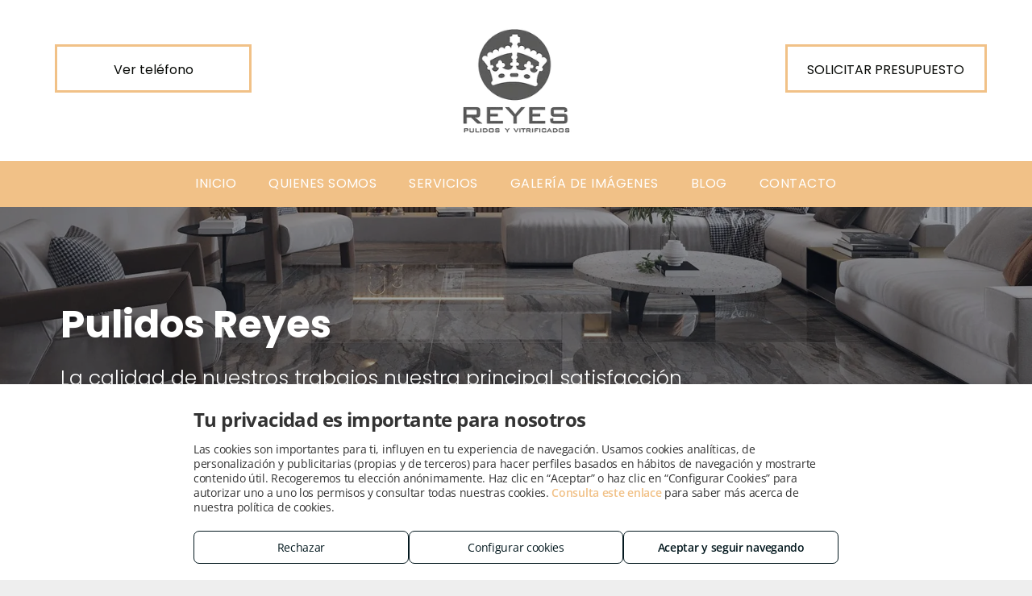

--- FILE ---
content_type: text/html;charset=utf-8
request_url: https://www.pulidosreyes.es/
body_size: 58596
content:
<!doctype html >
<html xmlns="http://www.w3.org/1999/xhtml" lang="es"
      class="">
<head>
    <meta charset="utf-8">
    




































<script type="text/javascript">
    window._currentDevice = 'desktop';
    window.Parameters = window.Parameters || {
        HomeUrl: 'https://www.pulidosreyes.es/',
        AccountUUID: '5a9f42c8ac2b44c28a17f962001eb4ca',
        SystemID: 'EU_PRODUCTION',
        SiteAlias: '0ad740581b1c4177a0cfa008ea8a2639',
        SiteType: atob('RFVEQU9ORQ=='),
        PublicationDate: 'Tue Dec 23 21:29:04 UTC 2025',
        ExternalUid: 'O-198260',
        IsSiteMultilingual: false,
        InitialPostAlias: '',
        InitialPostPageUuid: '',
        InitialDynamicItem: '',
        DynamicPageInfo: {
            isDynamicPage: false,
            base64JsonRowData: 'null',
        },
        InitialPageAlias: 'home',
        InitialPageUuid: '9e8d58b5c9e3447f8a6de66da3585821',
        InitialPageId: '35088854',
        InitialEncodedPageAlias: 'aG9tZQ==',
        InitialHeaderUuid: 'b3f9f0725da94ba0bfcd44aea9e2b433',
        CurrentPageUrl: '',
        IsCurrentHomePage: true,
        AllowAjax: false,
        AfterAjaxCommand: null,
        HomeLinkText: 'Back To Home',
        UseGalleryModule: false,
        CurrentThemeName: 'Layout Theme',
        ThemeVersion: '500000',
        DefaultPageAlias: '',
        RemoveDID: true,
        WidgetStyleID: null,
        IsHeaderFixed: false,
        IsHeaderSkinny: false,
        IsBfs: true,
        StorePageAlias: 'null',
        StorePagesUrls: 'e30=',
        IsNewStore: 'false',
        StorePath: '',
        StoreId: 'null',
        StoreVersion: 0,
        StoreBaseUrl: '',
        StoreCleanUrl: true,
        StoreDisableScrolling: true,
        IsStoreSuspended: false,
        HasCustomDomain: true,
        SimpleSite: false,
        showCookieNotification: false,
        cookiesNotificationMarkup: 'null',
        translatedPageUrl: '',
        isFastMigrationSite: false,
        sidebarPosition: 'NA',
        currentLanguage: 'es',
        currentLocale: 'es',
        NavItems: '{}',
        errors: {
            general: 'There was an error connecting to the page.<br/> Make sure you are not offline.',
            password: 'Incorrect name/password combination',
            tryAgain: 'Try again'
        },
        NavigationAreaParams: {
            ShowBackToHomeOnInnerPages: true,
            NavbarSize: 4,
            NavbarLiveHomePage: 'https://www.pulidosreyes.es/',
            BlockContainerSelector: '.dmBody',
            NavbarSelector: '#dmNav:has(a)',
            SubNavbarSelector: '#subnav_main'
        },
        hasCustomCode: true,
        planID: '7',
        customTemplateId: 'null',
        siteTemplateId: 'null',
        productId: 'DM_DIRECT',
        disableTracking: false,
        pageType: 'FROM_SCRATCH',
        isRuntimeServer: true,
        isInEditor: false,
        hasNativeStore: false,
        defaultLang: 'es',
        hamburgerMigration: null,
        isFlexSite: false
    };

    window.Parameters.LayoutID = {};
    window.Parameters.LayoutID[window._currentDevice] = 6;
    window.Parameters.LayoutVariationID = {};
    window.Parameters.LayoutVariationID[window._currentDevice] = 5;
</script>





















<!-- Injecting site-wide to the head -->

<script src="https://storage.googleapis.com/gcp_script_duda/scripts/cpm.min.js" data-swh-uuid="03774b52173c4711adc7ed8b231f7b46">
</script>



<!-- End Injecting site-wide to the head -->

<!-- Inject secured cdn script -->


<!-- ========= Meta Tags ========= -->
<!-- PWA settings -->
<script>
    function toHash(str) {
        var hash = 5381, i = str.length;
        while (i) {
            hash = hash * 33 ^ str.charCodeAt(--i)
        }
        return hash >>> 0
    }
</script>
<script>
    (function (global) {
    //const cacheKey = global.cacheKey;
    const isOffline = 'onLine' in navigator && navigator.onLine === false;
    const hasServiceWorkerSupport = 'serviceWorker' in navigator;
    if (isOffline) {
        console.log('offline mode');
    }
    if (!hasServiceWorkerSupport) {
        console.log('service worker is not supported');
    }
    if (hasServiceWorkerSupport && !isOffline) {
        window.addEventListener('load', function () {
            const serviceWorkerPath = '/runtime-service-worker.js?v=3';
            navigator.serviceWorker
                .register(serviceWorkerPath, { scope: './' })
                .then(
                    function (registration) {
                        // Registration was successful
                        console.log(
                            'ServiceWorker registration successful with scope: ',
                            registration.scope
                        );
                    },
                    function (err) {
                        // registration failed :(
                        console.log('ServiceWorker registration failed: ', err);
                    }
                )
                .catch(function (err) {
                    console.log(err);
                });
        });

        // helper function to refresh the page
        var refreshPage = (function () {
            var refreshing;
            return function () {
                if (refreshing) return;
                // prevent multiple refreshes
                var refreshkey = 'refreshed' + location.href;
                var prevRefresh = localStorage.getItem(refreshkey);
                if (prevRefresh) {
                    localStorage.removeItem(refreshkey);
                    if (Date.now() - prevRefresh < 30000) {
                        return; // dont go into a refresh loop
                    }
                }
                refreshing = true;
                localStorage.setItem(refreshkey, Date.now());
                console.log('refereshing page');
                window.location.reload();
            };
        })();

        function messageServiceWorker(data) {
            return new Promise(function (resolve, reject) {
                if (navigator.serviceWorker.controller) {
                    var worker = navigator.serviceWorker.controller;
                    var messageChannel = new MessageChannel();
                    messageChannel.port1.onmessage = replyHandler;
                    worker.postMessage(data, [messageChannel.port2]);
                    function replyHandler(event) {
                        resolve(event.data);
                    }
                } else {
                    resolve();
                }
            });
        }
    }
})(window);
</script>
<!-- Add manifest -->
<!-- End PWA settings -->



<link rel="canonical" href="https://www.pulidosreyes.es/">

<meta id="view" name="viewport" content="initial-scale=1, minimum-scale=1, maximum-scale=5, viewport-fit=cover">
<meta name="apple-mobile-web-app-capable" content="yes">

<!--Add favorites icons-->

<link rel="apple-touch-icon"
      href="https://de.cdn-website.com/0ad740581b1c4177a0cfa008ea8a2639/dms3rep/multi/Logo-Reyes-web.png"/>

<link rel="icon" type="image/x-icon" href="https://de.cdn-website.com/0ad740581b1c4177a0cfa008ea8a2639/site_favicon_16_1759220198986.ico"/>

<!-- End favorite icons -->
<link rel="preconnect" href="https://le-de.cdn-website.com/"/>



<!-- render the required CSS and JS in the head section -->
<script id='d-js-dmapi'>
    window.SystemID = 'EU_PRODUCTION';

    if (!window.dmAPI) {
        window.dmAPI = {
            registerExternalRuntimeComponent: function () {
            },
            getCurrentDeviceType: function () {
                return window._currentDevice;
            },
            runOnReady: (ns, fn) => {
                const safeFn = dmAPI.toSafeFn(fn);
                ns = ns || 'global_' + Math.random().toString(36).slice(2, 11);
                const eventName = 'afterAjax.' + ns;

                if (document.readyState === 'complete') {
                    $.DM.events.off(eventName).on(eventName, safeFn);
                    setTimeout(function () {
                        safeFn({
                            isAjax: false,
                        });
                    }, 0);
                } else {
                    window?.waitForDeferred?.('dmAjax', () => {
                        $.DM.events.off(eventName).on(eventName, safeFn);
                        safeFn({
                            isAjax: false,
                        });
                    });
                }
            },
            toSafeFn: (fn) => {
                if (fn?.safe) {
                    return fn;
                }
                const safeFn = function (...args) {
                    try {
                        return fn?.apply(null, args);
                    } catch (e) {
                        console.log('function failed ' + e.message);
                    }
                };
                safeFn.safe = true;
                return safeFn;
            }
        };
    }

    if (!window.requestIdleCallback) {
        window.requestIdleCallback = function (fn) {
            setTimeout(fn, 0);
        }
    }
</script>

<!-- loadCSS function header.jsp-->






<script id="d-js-load-css">
/**
 * There are a few <link> tags with CSS resource in them that are preloaded in the page
 * in each of those there is a "onload" handler which invokes the loadCSS callback
 * defined here.
 * We are monitoring 3 main CSS files - the runtime, the global and the page.
 * When each load we check to see if we can append them all in a batch. If threre
 * is no page css (which may happen on inner pages) then we do not wait for it
 */
(function () {
  let cssLinks = {};
  function loadCssLink(link) {
    link.onload = null;
    link.rel = "stylesheet";
    link.type = "text/css";
  }
  
    function checkCss() {
      const pageCssLink = document.querySelector("[id*='CssLink']");
      const widgetCssLink = document.querySelector("[id*='widgetCSS']");

        if (cssLinks && cssLinks.runtime && cssLinks.global && (!pageCssLink || cssLinks.page) && (!widgetCssLink || cssLinks.widget)) {
            const storedRuntimeCssLink = cssLinks.runtime;
            const storedPageCssLink = cssLinks.page;
            const storedGlobalCssLink = cssLinks.global;
            const storedWidgetCssLink = cssLinks.widget;

            storedGlobalCssLink.disabled = true;
            loadCssLink(storedGlobalCssLink);

            if (storedPageCssLink) {
                storedPageCssLink.disabled = true;
                loadCssLink(storedPageCssLink);
            }

            if(storedWidgetCssLink) {
                storedWidgetCssLink.disabled = true;
                loadCssLink(storedWidgetCssLink);
            }

            storedRuntimeCssLink.disabled = true;
            loadCssLink(storedRuntimeCssLink);

            requestAnimationFrame(() => {
                setTimeout(() => {
                    storedRuntimeCssLink.disabled = false;
                    storedGlobalCssLink.disabled = false;
                    if (storedPageCssLink) {
                      storedPageCssLink.disabled = false;
                    }
                    if (storedWidgetCssLink) {
                      storedWidgetCssLink.disabled = false;
                    }
                    // (SUP-4179) Clear the accumulated cssLinks only when we're
                    // sure that the document has finished loading and the document 
                    // has been parsed.
                    if(document.readyState === 'interactive') {
                      cssLinks = null;
                    }
                }, 0);
            });
        }
    }
  

  function loadCSS(link) {
    try {
      var urlParams = new URLSearchParams(window.location.search);
      var noCSS = !!urlParams.get("nocss");
      var cssTimeout = urlParams.get("cssTimeout") || 0;

      if (noCSS) {
        return;
      }
      if (link.href && link.href.includes("d-css-runtime")) {
        cssLinks.runtime = link;
        checkCss();
      } else if (link.id === "siteGlobalCss") {
        cssLinks.global = link;
        checkCss();
      } 
      
      else if (link.id && link.id.includes("CssLink")) {
        cssLinks.page = link;
        checkCss();
      } else if (link.id && link.id.includes("widgetCSS")) {
        cssLinks.widget = link;
        checkCss();
      }
      
      else {
        requestIdleCallback(function () {
          window.setTimeout(function () {
            loadCssLink(link);
          }, parseInt(cssTimeout, 10));
        });
      }
    } catch (e) {
      throw e
    }
  }
  window.loadCSS = window.loadCSS || loadCSS;
})();
</script>



<script data-role="deferred-init" type="text/javascript">
    /* usage: window.getDeferred(<deferred name>).resolve() or window.getDeferred(<deferred name>).promise.then(...)*/
    function Def() {
        this.promise = new Promise((function (a, b) {
            this.resolve = a, this.reject = b
        }).bind(this))
    }

    const defs = {};
    window.getDeferred = function (a) {
        return null == defs[a] && (defs[a] = new Def), defs[a]
    }
    window.waitForDeferred = function (b, a, c) {
        let d = window?.getDeferred?.(b);
        d
            ? d.promise.then(a)
            : c && ["complete", "interactive"].includes(document.readyState)
                ? setTimeout(a, 1)
                : c
                    ? document.addEventListener("DOMContentLoaded", a)
                    : console.error(`Deferred  does not exist`);
    };
</script>
<style id="forceCssIncludes">
    /* This file is auto-generated from a `scss` file with the same name */

.videobgwrapper{overflow:hidden;position:absolute;z-index:0;width:100%;height:100%;top:0;left:0;pointer-events:none;border-radius:inherit}.videobgframe{position:absolute;width:101%;height:100%;top:50%;left:50%;transform:translateY(-50%) translateX(-50%);object-fit:fill}#dm video.videobgframe{margin:0}@media (max-width:767px){.dmRoot .dmPhotoGallery.newPhotoGallery:not(.photo-gallery-done){min-height:80vh}}@media (min-width:1025px){.dmRoot .dmPhotoGallery.newPhotoGallery:not(.photo-gallery-done){min-height:45vh}}@media (min-width:768px) and (max-width:1024px){.responsiveTablet .dmPhotoGallery.newPhotoGallery:not(.photo-gallery-done){min-height:45vh}}#dm [data-show-on-page-only]{display:none!important}#dmRoot div.stickyHeaderFix div.site_content{margin-top:0!important}#dmRoot div.stickyHeaderFix div.hamburger-header-container{position:relative}
    
body #dm #\31 857410204:not(.photo-gallery-done):not([data-widget-initialized]) { height: 64.0px !important; min-height: initial;}
body #dm #\31 635864199:not(.photo-gallery-done):not([data-widget-initialized]) { height: 308.0px !important; min-height: initial;}
body #dm #\31 800253369:not(.photo-gallery-done):not([data-widget-initialized]) { height: 55.0px !important; min-height: initial;}
</style>
<style id="cssVariables" type="text/css">
    :root {
  --color_1: rgba(241, 193, 135, 1);
  --color_2: rgba(255, 255, 255, 1);
  --color_3: rgba(8, 10, 7, 1);
  --color_4: rgba(32, 32, 32, 1);
  --color_5: rgba(132, 132, 132, 1);
  --color_6: rgba(236, 236, 236, 1);
  --color_7: rgba(241, 193, 135, 1);
  --color_8: rgba(133, 81, 41, 1);
}
</style>


<style id="hideAnimFix">
  .dmDesktopBody:not(.editGrid) [data-anim-desktop]:not([data-anim-desktop='none']), .dmDesktopBody:not(.editGrid) [data-anim-extended] {
    visibility: hidden;
  }

  .dmDesktopBody:not(.editGrid) .dmNewParagraph[data-anim-desktop]:not([data-anim-desktop='none']), .dmDesktopBody:not(.editGrid) .dmNewParagraph[data-anim-extended] {
    visibility: hidden !important;
  }


  #dmRoot:not(.editGrid) .flex-element [data-anim-extended] {
    visibility: hidden;
  }

</style>



<style id="criticalCss">
    @charset "UTF-8";.dmform .dmforminput label,[dmtemplateid*=amburger] .dmLayoutWrapper,svg:not(:root){overflow:hidden}@font-face{font-family:Poppins;font-style:normal;font-weight:300;font-display:swap;src:url(https://de.cdn-website.com/fonts/s/poppins/v24/pxiByp8kv8JHgFVrLDz8Z1xlFQ.woff2) format('woff2');unicode-range:U+0000-00FF,U+0131,U+0152-0153,U+02BB-02BC,U+02C6,U+02DA,U+02DC,U+0304,U+0308,U+0329,U+2000-206F,U+20AC,U+2122,U+2191,U+2193,U+2212,U+2215,U+FEFF,U+FFFD}@font-face{font-family:Poppins;font-style:normal;font-weight:400;font-display:swap;src:url(https://de.cdn-website.com/fonts/s/poppins/v24/pxiEyp8kv8JHgFVrJJfecg.woff2) format('woff2');unicode-range:U+0000-00FF,U+0131,U+0152-0153,U+02BB-02BC,U+02C6,U+02DA,U+02DC,U+0304,U+0308,U+0329,U+2000-206F,U+20AC,U+2122,U+2191,U+2193,U+2212,U+2215,U+FEFF,U+FFFD}@font-face{font-family:Poppins;font-style:normal;font-weight:500;font-display:swap;src:url(https://de.cdn-website.com/fonts/s/poppins/v24/pxiByp8kv8JHgFVrLGT9Z1xlFQ.woff2) format('woff2');unicode-range:U+0000-00FF,U+0131,U+0152-0153,U+02BB-02BC,U+02C6,U+02DA,U+02DC,U+0304,U+0308,U+0329,U+2000-206F,U+20AC,U+2122,U+2191,U+2193,U+2212,U+2215,U+FEFF,U+FFFD}@font-face{font-family:Poppins;font-style:normal;font-weight:600;font-display:swap;src:url(https://de.cdn-website.com/fonts/s/poppins/v24/pxiByp8kv8JHgFVrLEj6Z1xlFQ.woff2) format('woff2');unicode-range:U+0000-00FF,U+0131,U+0152-0153,U+02BB-02BC,U+02C6,U+02DA,U+02DC,U+0304,U+0308,U+0329,U+2000-206F,U+20AC,U+2122,U+2191,U+2193,U+2212,U+2215,U+FEFF,U+FFFD}@font-face{font-family:Poppins;font-style:normal;font-weight:700;font-display:swap;src:url(https://de.cdn-website.com/fonts/s/poppins/v24/pxiByp8kv8JHgFVrLCz7Z1xlFQ.woff2) format('woff2');unicode-range:U+0000-00FF,U+0131,U+0152-0153,U+02BB-02BC,U+02C6,U+02DA,U+02DC,U+0304,U+0308,U+0329,U+2000-206F,U+20AC,U+2122,U+2191,U+2193,U+2212,U+2215,U+FEFF,U+FFFD}:root{--color_1:rgba(241, 193, 135, 1);--color_2:rgba(255, 255, 255, 1);--color_3:rgba(8, 10, 7, 1);--color_4:rgba(32, 32, 32, 1);--color_5:rgba(132, 132, 132, 1);--color_6:rgba(236, 236, 236, 1);--color_7:rgba(241, 193, 135, 1);--color_8:rgba(133, 81, 41, 1);data-inject:theme-color;--theme-color:rgba(194,0,45,1)}.dmInner{min-height:100vh!important;position:relative}.clearfix:after{clear:both;visibility:hidden;line-height:0;height:0}.clearfix:after,.clearfix:before{content:" ";display:table}.clearfix{display:inline-block}#dm .dmWidget .icon{font-size:26px}body.dmRoot #dm .dmOuter .dmInner .dmWidget .icon.hasFontIcon{height:26px;margin-top:-13px;line-height:normal;text-align:center;background-image:none}.dmRoot .hasFontIcon{background-image:none!important}.dmPopupMask{position:fixed;margin:0;display:none;width:10px;z-index:1000000999;top:0;left:0}#dmRoot .dmPopup,.dmPopup,.dmPopupClose:before,[data-display-type=block]{display:block}.dmPopup{text-align:left;position:fixed;top:10px;left:0;width:93%;z-index:1000009999!important;box-sizing:border-box;background:#f5f5f5;overflow-y:auto;height:100%}.dmPopup .dmPopupTitle{text-align:left;font:700 19px Helvetica,Arial;margin:20px 20px 35px;color:#999}#dmPopup{opacity:0}.dmPopupClose,.dmPopupClose:before{position:absolute;visibility:visible}.dmDesktopBody:not(.editGrid) [data-anim-desktop]:not([data-anim-desktop=none]),.dmDesktopBody:not(.editGrid) [data-anim-extended],:not(.runtime-module-container) .layout-drawer,:not(.runtime-module-container) .layout-drawer-hamburger,:not(.runtime-module-container) .layout-drawer-overlay{visibility:hidden}.dmPopupClose{border-radius:25px;width:27px;height:27px;z-index:1;background-color:rgba(255,255,255,.4);top:12px;right:12px}.dmPopupClose:before{font-size:20px;color:#000;top:3px;right:3px}body.dmDesktopBody:not(.mac) .data::-webkit-scrollbar{width:5px;height:5px}body.dmDesktopBody:not(.mac) .data::-webkit-scrollbar-track{background:rgba(0,0,0,.1)}body.dmDesktopBody:not(.mac) .data::-webkit-scrollbar-thumb{background:#c8c8c8;box-shadow:inset 0 1px 2px #454545;border-radius:45px}.dmRespRow.fullBleedMode>.dmRespColsWrapper{width:100%!important;max-width:100%!important}.dmRespRow.fullBleedMode{padding-left:0!important;padding-right:0!important}#dm .dmRespRow .dmRespColsWrapper{display:flex}#dm .hasBackgroundOverlay:not(.dmPopupPage):not(.layout-drawer){position:relative!important}#dm .hasBackgroundOverlay:not(.hasExtraLayerOverlay):before{display:block!important;position:absolute!important;top:0!important;left:0!important;width:100%!important;height:100%!important;content:" "!important;border-radius:inherit}#dm .dmInner .dmWidget.align-center,.align-center{margin-left:auto;margin-right:auto}.text-align-center{text-align:center}body.fix-mobile-scrolling{overflow:initial}p.rteBlock a{color:inherit}#dmRoot{text-decoration-skip-ink:none}.contact-checkable-container input[type=checkbox].checkable-input{display:none}#dm .sticky-widgets-container-global [data-element-type]{position:fixed!important}.dmform-title{padding-right:15px;padding-left:15px}.contact-checkable-container{align-items:flex-end;word-break:break-word}.contact-checkable-img{width:auto;height:100px;display:none;margin:5px}.for-checkable{display:flex}.contact-checkable-container p.rteBlock,.for-checkable .rteBlock,.for-checkable div{display:inline}@media (min-width:1025px){#dmRoot.responsiveTablet #dm #dmStyle_outerContainer #dmStyle_innerContainer .showOnMedium,#dmRoot.responsiveTablet #dm .dmInner .hide-for-large{display:none!important}#dmRoot.responsiveTablet #dm [data-responsive-name=ResponsiveDesktopTopTabletHamburger] .site_content{margin-top:0!important}:root{--btn-text-font-size:16px}}@media (max-width:767px){#dmRoot.responsiveTablet #dm #dmStyle_outerContainer #dmStyle_innerContainer #hamburger-header-container~#stickyHeaderSpacer,#dmRoot.responsiveTablet #dm #dmStyle_outerContainer #dmStyle_innerContainer .showOnLarge,#dmRoot.responsiveTablet #dm .dmInner .hide-for-small{display:none!important}}@media (min-width:768px) and (max-width:1024px){#dmRoot.responsiveTablet #dm #dmStyle_outerContainer #dmStyle_innerContainer #hamburger-header-container~#stickyHeaderSpacer,#dmRoot.responsiveTablet #dm #dmStyle_outerContainer #dmStyle_innerContainer .showOnLarge,#dmRoot.responsiveTablet #dm .dmInner .hide-for-medium,[data-hidden-on-tablet]{display:none!important}:root{--btn-text-font-size:16px}}@media (min-width:1025px) and (max-width:1399px){[data-hidden-on-desktop]{display:none!important}}body{-webkit-overflow-scrolling:touch}:not(.runtime-module-container) .layout-drawer{position:fixed;transform:translate(-100%,-100%)}:not(.runtime-module-container) .layout-drawer-overlay{opacity:0}.runtime-module-container{width:100%}.runtime-module-container[dmtemplateid*=amburger] #site_content,.runtime-module-container[dmtemplateid*=amburger] .dmInner{position:static}.runtime-module-container[dmtemplateid*=amburger] #site_content .site_content{position:relative}.runtime-module-container[dmtemplateid*=amburger] .dmLayoutWrapper{background-color:transparent}.runtime-module-container .hamburger-header-container{position:fixed;z-index:2;top:0;left:0;width:100%}.runtime-module-container .hamburger-header-container .hamburger-header{min-height:43px}.runtime-module-container .layout-drawer,.runtime-module-container .layout-drawer-hamburger,.runtime-module-container .layout-drawer-overlay{visibility:visible}.runtime-module-container[dmtemplateid*=amburger] .site_content{margin-top:59px}.runtime-module-container .layout-drawer,.runtime-module-container .layout-drawer-overlay{height:100%;position:fixed;top:0;left:0}.runtime-module-container .layout-drawer{background-color:#fff;width:75vw;transform:translate(-100%,0);overflow:auto;-webkit-overflow-scrolling:auto;z-index:13;display:flex;flex-direction:column}.runtime-module-container .layout-drawer .dmRespRow:not(.dmPlaceHolderRespRow) .dmRespColsWrapper .dmRespCol:not(.content-removed):only-child:empty{min-height:0}.runtime-module-container .layout-drawer[data-origin=top]{min-height:20vh;min-width:40vw;max-height:100%;height:auto;width:100%;transform:translate(0,-100%)}.runtime-module-container .layout-drawer-overlay{width:100vw;background-color:rgba(0,0,0,.4);opacity:0;z-index:6}.runtime-module-container.layout-drawer_fixed-header #dmFirstContainer,.runtime-module-container.layout-drawer_fixed-header #hamburger-header-container{z-index:7}.runtime-module-container.layout-drawer_fixed-header #hamburger-header-container{background-color:#fff}.runtime-module-container.layout-drawer_fixed-header .layout-drawer{opacity:1}.runtime-module-container.layout-drawer_fixed-header .layout-drawer:not([open]){opacity:0}body:not([data-flex-site]) .layout-drawer .dmRespRow:not(:first-of-type):not(:last-of-type){flex:1 1 auto}.layout-drawer-hamburger{background:0 0;-webkit-appearance:none;appearance:none;position:fixed;left:18px;margin-left:env(safe-area-inset-left);padding:17px 11px;z-index:14;width:52px;height:52px;color:#787878;display:flex;flex-direction:column;border:0;justify-content:space-between;align-items:stretch;top:18px;border-radius:0}.layout-drawer-hamburger:not(:focus){outline:unset}.layout-drawer-hamburger .hamburger__slice{display:block;height:0;width:100%;border:1px solid currentColor;transform-origin:center}@media (max-width:767px){.layout-drawer-hamburger{background:0 0;-webkit-appearance:none;appearance:none;position:fixed;left:10px;margin-left:env(safe-area-inset-left);padding:13px 9px;z-index:14;width:40px;height:40px;color:#787878;display:flex;flex-direction:column;border:0;justify-content:space-between;align-items:stretch;top:10px;border-radius:0}.layout-drawer-hamburger:not(:focus){outline:unset}.layout-drawer-hamburger .hamburger__slice{display:block;height:0;width:100%;border:1px solid currentColor;transform-origin:center}}#dm-outer-wrapper #hamburger-header-container #hamburger-header .dmRespCol{display:flex;flex-direction:column;justify-content:center}nav{display:block}html{font-family:Source Sans Pro;-webkit-text-size-adjust:100%;-ms-text-size-adjust:100%}h1{font-size:2em;margin:.67em 0}img{border:0;max-width:100%;-ms-interpolation-mode:bicubic;display:inline-block}button,input,textarea{font-family:inherit;font-size:100%;margin:0}button,input{line-height:normal}button{text-transform:none}button,input[type=submit]{-webkit-appearance:button}input[type=checkbox]{box-sizing:border-box;padding:0}button::-moz-focus-inner,input::-moz-focus-inner{border:0;padding:0}textarea{overflow:auto;vertical-align:top;height:auto;min-height:50px}*,:after,:before{box-sizing:border-box}.dmRespDesignRow,.dmRespRow{padding-top:15px;padding-bottom:15px}.dmRespDesignRow:after,.dmRespDesignRow:before,.dmRespRow .dmRespRow:after,.dmRespRow .dmRespRow:before,.dmRespRow:after,.dmRespRow:before{content:" ";display:table}.dmRespDesignRow:after,.dmRespRow .dmRespRow:after,.dmRespRow:after{clear:both}.dmRespDesignRow,.dmRespRow,.dmRespRow .dmRespColsWrapper{max-width:960px;position:relative;margin:0 auto;width:100%}@media screen and (min-width:1200px){.rows-1200 .dmRespDesignRow,.rows-1200 .dmRespRow:not(.fullBleedMode) .dmRespColsWrapper{max-width:1200px}}.dmRespDesignRow .dmRespDesignCol,.dmRespRow .dmRespCol{position:relative;width:100%;display:inline-block;vertical-align:top;float:left}.dmRespRow .dmRespCol>*{max-width:100%}.dmRespRow .dmRespRow{width:auto;margin-top:0;margin-bottom:0;max-width:none}.dmDesktopBody .dmRespRow .large-3{position:relative;width:25%}.dmDesktopBody .dmRespRow .large-4{position:relative;width:33.33333%}.dmDesktopBody .dmRespRow .large-5{position:relative;width:41.66667%}.dmDesktopBody .dmRespRow .large-6{position:relative;width:50%}.dmDesktopBody .dmRespRow .large-7{position:relative;width:58.33333%}.dmDesktopBody .dmRespDesignRow .large-12,.dmDesktopBody .dmRespRow .large-12{position:relative;width:100%}[class*=" dm-common-icons-"]{speak:none;font-style:normal;font-weight:400;font-variant:normal;text-transform:none;line-height:1;-webkit-font-smoothing:antialiased;-moz-osx-font-smoothing:grayscale;font-family:dm-common-icons!important}.dm-common-icons-close:before{content:"\e901"}#dm div.dmContent [class*=" icon-"],[class*=" icon-"]{font-family:FontAwesome!important;font-weight:400;font-style:normal;text-decoration:inherit;-webkit-font-smoothing:antialiased}[class*=" icon-"]:before{text-decoration:none;display:inline-block;speak:none}a [class*=" icon-"]{display:inline}[class*=" icon-"]{display:inline;width:auto;height:auto;line-height:normal;vertical-align:baseline;background-image:none;background-position:0 0;background-repeat:repeat;margin-top:0}.icon-star:before{content:"\f005"}.icon-phone:before{content:"\f095"}.icon-angle-right:before{content:"\f105"}.icon-angle-down:before{content:"\f107"}.animated{-webkit-animation-duration:1s;animation-duration:1s;-webkit-animation-fill-mode:both;animation-fill-mode:both}#dm .dmRespRow .dmRespCol>.dmWidget{overflow:initial}@media (min-width:768px){#dm .dmRespRow .dmRespCol>.dmWidget{width:280px;max-width:100%}#dm .dmRespRow .dmRespCol.large-3>.dmWidget{width:100%}}@media (max-width:767px){#dm .dmInner .dmWidget{width:100%}}#dm .dmInner .dmWidget:not(.displayNone){display:inline-block}#dm .dmInner .dmWidget:not(.flexButton):not(.displayNone)[data-display-type=block]{display:block}#dm .dmInner .dmWidget{text-decoration:none;margin:10px 0;clear:both;position:relative;text-align:center;line-height:22px;box-shadow:none;background-image:none;padding:0;height:auto;border-style:solid;white-space:nowrap}#dm .dmInner .dmWidget:after{content:"";display:inline-block;height:100%;vertical-align:middle;width:0;margin-right:-.25em}.dmWidget.R{float:right}#dm .dmInner .dmWidget input{width:98%;margin:auto;font-size:1.125em;padding:10px!important;background-color:transparent}#dm .dmInner .dmWidget .iconBg{position:absolute;left:0;width:50px;top:50%;margin-top:-13px}#dm .dmWidget .text{display:inline-block;vertical-align:middle;font-size:1.125em;line-height:normal;white-space:normal;padding:10px 7px;max-width:98%}p.rteBlock{margin:0}.dmInner{min-width:768px!important}html:not(.ios-preview) #dm .hasStickyHeader .dmInner div.dmHeaderContainer{position:fixed!important;z-index:101;width:100%;min-width:768px}#dm .sticky-widgets-container-global [data-element-type].sticky-desktop-position-bottom-right{top:initial!important;bottom:0!important;margin-bottom:40px;right:0!important;left:initial!important;margin-right:40px}.dmNewParagraph[data-version]{line-height:initial}.dmNewParagraph[data-version] .text-align-left{text-align:left!important}.dmNewParagraph[data-version] .text-align-center{text-align:center!important}.dmNewParagraph[data-version] [class*=size-]{width:auto!important;height:auto!important}.dmNewParagraph[data-version] h1,.dmNewParagraph[data-version] h2,.dmNewParagraph[data-version] p{margin-top:0;margin-bottom:0}@media (max-width:767px){.dmRoot .dmNewParagraph[data-version] .m-text-align-center{text-align:center!important}}#dm .dmformsubmit input[type=submit]{text-align:inherit}#dm .dmPhotoGallery.newPhotoGallery .photoGalleryThumbs .caption-container .caption-inner div,#dm .dmPhotoGallery.newPhotoGallery .photoGalleryThumbs .caption-container .caption-inner h3,#dm .dmPhotoGallery.newPhotoGallery.captionAlignment-center_center .photoGalleryThumbs .caption-container .caption-inner:not(:has(>.caption-link)) div,#dm .dmPhotoGallery.newPhotoGallery.captionAlignment-center_center .photoGalleryThumbs .caption-container .caption-inner:not(:has(>.caption-link)) h3,.dmHeader,.dmPhotoGallery.newPhotoGallery .photoGalleryThumbs .caption-container .caption-inner,.dmPhotoGalleryHolder,.imageWidget a,.widget-ddfebe .mailto-suggestion,.widget-ebabdf #kit-digital,.widget-ebabdf .company{text-align:center}#dm div.dmInner .dmform[data-layout=layout-3] .dmforminput{margin-top:20px}#dm div.dmInner .dmform[data-layout=layout-3] .dmforminput>:not(label):not(div):not(small):not(.frc-banner){background:0;border:0;border-radius:0;-webkit-appearance:none;border-bottom:1px solid;height:30px}#dm div.dmInner .dmform .dmforminput .optinwrapper div{vertical-align:text-bottom;line-height:normal;display:inline}#dm div.dmInner .dmform .dmforminput .optinwrapper div p.rteBlock{display:inline}#dm div.dmInner .dmform .dmforminput label[hide=true]{display:none}.dmform .dmforminput label{display:block;text-overflow:ellipsis}.dmforminput.newLine{clear:both}.dmform .dmWidgetClear{clear:both;display:block}#dmRoot.dmLargeBody #dm .dmWidget.dmformsubmit{max-width:100%;padding:0}.dmLargeBody #dm .large-5 .dmformsubmit.dmWidget,.dmLargeBody #dm .large-7 .dmformsubmit.dmWidget{width:200px}.dmLargeBody #dm .large-12 .dmformsubmit.dmformsubmit{width:280px}#dm div.dmInner .native-inputs .contact-checkable-container label.for-checkable{display:flex;flex-direction:row;flex-wrap:wrap;align-items:center;overflow:visible}#dm div.dmInner .native-inputs .contact-checkable-container .contact-checkable-img{margin-left:0;margin-bottom:0}#dm div.dmInner .native-inputs .contact-checkable-container input[type=checkbox].checkable-input{display:initial;width:1em;height:1em;margin:8px .3em 8px 0;order:1}#\31 081497662,#\31 148991668,#\34 8789,#dm div.dmInner .native-inputs .contact-checkable-container div{order:2}#dm div.dmInner .native-inputs .contact-checkable-container span.img-wrapper{order:0;width:100%}#dm .dmform:has(.spacing-container) .dmform-wrapper{overflow:hidden}#dm .dmform:has(.spacing-container) .dmform-title.dmwidget-title{padding-inline:0;margin-block-start:0}#dm .dmform:has(.spacing-container) .spacing-container{margin:-7.5px;border:1px solid transparent;overflow:hidden}#dm .dmform:has(.spacing-container) .spacing-container .dmforminput{margin-top:0;padding:7.5px}#dm .dmform:has(.spacing-container) .spacing-container textarea{display:block}#dm .dmform:has(.spacing-container) form.dmRespDesignRow{padding:0}#dm .dmform:has(.spacing-container) form.dmRespDesignRow .dmformsubmit{margin:0;margin-block-start:20px}.imageWidget{position:relative}.imageWidget a{font-style:italic}.imageWidget img[width][height]{height:auto}.dmPhotoGallery{margin:10px 0;width:100%;overflow:hidden;min-height:1px;clear:both}.dmPhotoGallery .image-container{position:relative}.dmPhotoGallery.newPhotoGallery .photoGalleryThumbs .caption-container .caption-inner h3{margin:0;line-height:normal;font-size:21px}.dmPhotoGallery.newPhotoGallery .photoGalleryThumbs .caption-container .caption-inner .caption-text,.dmPhotoGallery.newPhotoGallery .photoGalleryThumbs .caption-container .caption-inner .caption-title{max-width:100%}#dm .dmPhotoGallery.newPhotoGallery .photoGalleryThumbs{list-style:none;position:relative}#dm .dmPhotoGallery.newPhotoGallery.captionAlignment-center_center .photoGalleryThumbs .caption-container .caption-inner:not(:has(>.caption-link)){justify-content:center;align-items:center}#dm .dmPhotoGallery.newPhotoGallery .photoGalleryThumbs .caption-container .caption-inner{align-items:center}#dm .dmPhotoGallery.newPhotoGallery .photoGalleryViewAll{box-shadow:0 0!important;font-size:inherit!important;margin:0!important}#dm .dmPhotoGallery.newPhotoGallery .dmPhotoGalleryHolder{width:100%;padding:0;display:none}#dm .dmPhotoGallery.newPhotoGallery .photogallery-row{display:flex}#dm .dmPhotoGallery.newPhotoGallery .photogallery-row.photogallery-hidden-row{display:none}#dm .dmPhotoGallery.newPhotoGallery .layout-container.square{display:flex;width:100%;flex-direction:column}#dm .dmPhotoGallery.newPhotoGallery .layout-container .photogallery-column{display:flex;flex-direction:column;padding:0;width:100%;margin:0}#dm .dmPhotoGallery.newPhotoGallery .layout-container .photogallery-column.column-2{width:50%}#dm .dmPhotoGallery.newPhotoGallery .layout-container .photogallery-column.column-4{width:25%}#dm .dmPhotoGallery.newPhotoGallery .layout-container .photogallery-column.column-5{width:20%}#dm .dmPhotoGallery.newPhotoGallery .layout-container .photogallery-column .photoGalleryThumbs{position:relative;overflow:hidden}#dm .dmPhotoGallery.newPhotoGallery .layout-container .photogallery-column .photoGalleryThumbs .image-container{width:100%;overflow:hidden;background:url(https://dd-cdn.multiscreensite.com/runtime-img/galleryLoader.gif) center no-repeat}#dm .dmPhotoGallery.newPhotoGallery .layout-container .photogallery-column .photoGalleryThumbs .image-container.revealed{background:0}#dm .dmPhotoGallery.newPhotoGallery .layout-container .photogallery-column .photoGalleryThumbs .image-container a{display:flex;flex-direction:column;background-size:cover;padding-top:100%}#dm .dmPhotoGallery.newPhotoGallery .layout-container .photogallery-column .photoGalleryThumbs .image-container a img{display:none!important}#dm .dmPhotoGallery.newPhotoGallery .photoGalleryThumbs .thumbnailInnerWrapper{overflow:hidden;transform:translateZ(0)}#dm .dmPhotoGallery.newPhotoGallery .photoGalleryThumbs .image-container{overflow:hidden}#dm .dmPhotoGallery.newPhotoGallery .photoGalleryThumbs .image-container a{background-repeat:no-repeat;background-position:center}#dm .dmPhotoGallery.newPhotoGallery .photoGalleryThumbs .caption-container .caption-inner{display:flex;flex-direction:column;justify-content:center;position:relative;overflow:hidden;z-index:1;background-color:rgba(255,255,255,.9);color:#333;padding:15px;height:100%;box-sizing:border-box}#dm .dmPhotoGallery.newPhotoGallery.text-layout-over .photoGalleryThumbs .caption-container{height:100%;width:100%;position:absolute;top:0;left:0;padding:inherit}#dm .dmPhotoGallery.newPhotoGallery.text-layout-over .photoGalleryThumbs .caption-inner{display:flex;flex-direction:column;justify-content:center;box-sizing:border-box;min-height:0!important;padding:10px;transform:scale(1.05);opacity:0;filter:alpha(opacity=0)}#dm .dmPhotoGallery.newPhotoGallery[data-image-hover-effect=zoomout] .photoGalleryThumbs .image-container{-webkit-mask-image:-webkit-radial-gradient(#fff,#000)}#dm .dmPhotoGallery.newPhotoGallery[data-image-hover-effect=grayscale] .photoGalleryThumbs .image-container a{filter:grayscale(0)}#dm .dmPhotoGallery.newPhotoGallery[data-link-gallery=true] .image-container a.has-link{z-index:1px}.widget-c7c74d .social-media-list{list-style:none;display:flex;align-items:center}.widget-c7c74d .social-media-item{display:flex}.widget-c7c74d .social-media-item::before{margin-right:0}.widget-c7c74d .coleccion svg{padding:3px}.widget-c7c74d .editor-error-image{margin-right:20px;width:240px;grid-area:image}.widget-c7c74d .editor-error-widget{font-weight:500;font-size:22px;margin:0;grid-area:name}.widget-c7c74d .editor-error-text{font-weight:400;font-size:15px;margin:5px 0 0;grid-area:description}.widget-c7c74d .editor-error-clarification{font-size:11px;margin:10px 0 0;grid-area:extra}.widget-ddfebe .mailto-suggestion{background-color:#fff;color:#000;font-weight:300;display:none;position:absolute;left:50%;bottom:99%;transform:translateX(-50%);width:auto;padding:10px;white-space:initial;line-height:1.4;vertical-align:middle;border-width:2px 1px 1px;border-style:solid;z-index:999}.widget-ddfebe .mailto-suggestion.hovered{outline:0!important}.widget-ddfebe .mailto-suggestion:after{content:"";position:absolute;width:0;height:0;border-style:solid;border-width:10px 8px 0;border-color:#fff transparent transparent;bottom:-6px;left:0;right:0;margin:auto;z-index:999;display:none}.widget-ddfebe .mailto-suggestion span{display:block}.widget-ddfebe .mailto-suggestion a{display:inline-block;margin:0 4px}.widget-ddfebe a{display:inline-block}.widget-ddfebe .mailto-message{display:none;background-color:#fff;padding:8px 12px;position:relative;position:absolute;top:0;left:0;width:100%;height:100%;z-index:1000;justify-content:center;align-items:center}.widget-ddfebe .mailto-message-copied{display:flex;align-items:center;line-height:1}.widget-ddfebe .mailto-message svg{height:19px;width:19px;margin-right:5px}.widget-ddfebe .mailto-message-email{display:block;width:120px;text-overflow:ellipsis;white-space:nowrap;overflow:hidden;margin-top:4px;margin-left:23px;line-height:1}.widget-ddfebe .mailto-message .mailto-message-done,.widget-ddfebe .mailto-message svg{vertical-align:middle}.widget-ddfebe .mailto-copy-open{display:flex;list-style:none;justify-content:center;width:max-content;margin-bottom:0}.widget-ddfebe .mailto-text{text-decoration:underline}.widget-0501e8 .qdq-cta{display:flex}.widget-0501e8 .button-cta{margin:0!important}.widget-0501e8 .editor-error-image{margin-right:20px;width:240px;grid-area:image}.widget-0501e8 .editor-error-widget{font-weight:500;font-size:22px;margin:0;grid-area:name}.widget-0501e8 .editor-error-text{font-weight:400;font-size:15px;margin:5px 0 0;grid-area:description}.widget-0501e8 .editor-error-clarification{font-size:11px;margin:10px 0 0;grid-area:extra}.widget-a6786f{height:auto}.widget-a6786f .qdq-text{display:flex;flex-wrap:wrap}.widget-a6786f .qdq-text-content{overflow:hidden;position:relative;width:100%}.widget-a6786f .qdq-text-hide,.widget-a6786f .qdq-text-show{display:none;margin-top:10px;margin-right:auto;text-decoration:none!important}.widget-ebabdf .company{padding:20px;margin:10px 0}.widget-ebabdf .logo{margin-left:6px;width:54px}.widget-ebabdf #provider{display:flex;justify-content:center;align-items:center}.hide,.photoGalleryViewAll.link{display:none!important}.widget-ebabdf .partner-logo{margin-left:10px;width:150px}.widget-ebabdf #kit-digital{width:100%}.widget-5bd886 .full{width:100%!important;height:100%!important}.widget-5bd886 .iconBg{display:block!important;width:100px}.widget-5bd886 a{padding:0!important}.widget-5bd886{margin:10px auto;width:278px}.widget-832a29 .accordion-wrapper{list-style-type:none;text-align:left;overflow:hidden;margin:0}.widget-832a29 .accordion-title,.widget-832a29 .title-text{display:flex;align-items:center}.widget-832a29 .title-text>*{margin:0}.widget-832a29 .title-icon{width:30px;fill:currentColor;display:flex;flex-direction:column;justify-content:center}#dm .widget-832a29 .accordion-title .title-text{font-size:16px;font-weight:600;flex-grow:1}.widget-832a29 .section{overflow:hidden;height:auto;max-height:0;font-size:16px}.widget-832a29 .section-inner{padding:18px 20px;margin:0}.widget-832a29 .arrow{display:flex;flex-direction:column;position:relative;flex-shrink:0}.widget-832a29 .arrow .close{width:100%;height:100%}.widget-832a29 .leftIcons .accordion-title{justify-content:space-between;padding:18px 20px;background:#f2f2f2}.widget-832a29 .leftIcons .accordion-title .title-text{margin:0}.widget-832a29 .leftIcons .arrow-wrapper{margin-right:8px}.widget-832a29 .leftIcons .arrow{width:22px;height:22px}.widget-832a29 .leftIcons .accordion-item:not(:last-child){margin-bottom:10px}.widget-832a29 .leftIcons .title-icon{width:22px;margin-right:10px}.widget-832a29 .leftIcons .title-icon svg{width:100%!important;height:auto!important}img[width][height]{height:auto}*{border:0 solid #333;scrollbar-arrow-color:#fff;scrollbar-track-color:#F2F2F2;scrollbar-face-color:silver;scrollbar-highlight-color:silver;scrollbar-3dlight-color:silver;scrollbar-shadow-color:silver;scrollbar-darkshadow-color:silver;scrollbar-width:12px}body{width:100%;overflow:hidden;-webkit-text-size-adjust:100%!important;-ms-text-size-adjust:100%!important}A IMG{border:none}h1,h2,h3,ul{margin-left:0;margin-right:0}.dmInner *{-webkit-font-smoothing:antialiased}.clearfix,a,img,li,ul{vertical-align:top}#site_content{position:relative}.dmOuter{word-wrap:break-word}.dmInner{font-size:16px;background:#fff;color:#666}.dmDesktopBody .dmInner{min-width:960px}.dmInner a{color:#463939;outline:0;vertical-align:inherit}.dmInner ul:not(.defaultList){padding:0}.dmHeader{background:#68ccd1;color:#666;position:relative;width:100%;max-width:100%}DIV.dmBody{padding:0;clear:both}.dmContent{margin:0;padding:0}#site_content ul:not(.defaultList){-webkit-padding-start:0;-moz-padding-start:0;list-style-position:inside}.dmRespRowsWrapper{max-width:960px;margin:0 auto}.dmRespCol>[dmle_extension]:not(:first-child){margin-top:10px}.dmLargeBody .imageWidget:not(.displayNone){display:inline-block;max-width:100%}#dm .dmRespColsWrapper,.dmStandardDesktop{display:block}.imageWidget:not(.displayNone) img{width:100%}h3{font-weight:400;font-size:23px}.dmNewParagraph{text-align:left;margin:8px 0;padding:2px 0}.dmLargeBody .dmRespRowsWrapper>.dmRespRow .dmRespCol,.dmLargeBody .fHeader .dmRespRow .dmRespCol{padding-left:.75%;padding-right:.75%}.dmLargeBody .dmRespRowsWrapper>.dmRespRow .dmRespCol:first-child,.dmLargeBody .fHeader .dmRespRow .dmRespCol:first-child{padding-left:0;padding-right:1.5%}.dmLargeBody .dmRespRowsWrapper>.dmRespRow .dmRespCol:last-child,.dmLargeBody .fHeader .dmRespRow .dmRespCol:last-child{padding-right:0;padding-left:1.5%}.dmLargeBody .dmRespRowsWrapper>.dmRespRow .dmRespCol:only-child,.dmLargeBody .fHeader .dmRespRow .dmRespCol:only-child{padding-left:0;padding-right:0}#dmFirstContainer .dmRespRowsWrapper:after,#dmFirstContainer .dmRespRowsWrapper:before{content:"";display:table}.dmLinksMenu>ul{display:block;margin:0;font-size:inherit}.dmStandardDesktop{margin:0 auto}#dm h3.dmwidget-title[hide=true]{display:none}#dm .dmwidget-title{margin:10px 0;font-size:23px;text-shadow:none;text-align:left;text-transform:capitalize;overflow:hidden;white-space:nowrap;text-overflow:ellipsis;word-wrap:normal}.dmform{clear:both}div.dmInner input[type=email],div.dmInner input[type=tel],div.dmInner input[type=text]{font-size:16px;background-color:rgba(102,102,102,.15);border:2px solid #fff;width:100%;margin:3px 0;height:40px;padding:0 10px}div.dmInner textarea{height:80px;width:100%;margin:3px 0;padding:10px;min-height:50px;font-size:16px;background-color:rgba(102,102,102,.15);border:2px solid #fff}div.dmInner input[type=submit]{margin:5px auto;width:100%;border-radius:5px;-webkit-border-radius:5px;-moz-border-radius:5px;height:30px!important;color:#f7f7f7;box-sizing:border-box;-moz-box-sizing:border-box;-webkit-box-sizing:border-box;font-size:16px;border:none;outline:0}.dmforminput{margin-top:10px;text-align:left;padding-left:.9375em;padding-right:.9375em}#dm .dmform .dmformsubmit{margin:20px 15px}div.dmInner .dmformsubmit input[type=submit]{height:auto!important}.dmPhotoGalleryHolder{font-size:medium!important;margin:0;list-style:none}#dm .dmPhotoGallery .dmPhotoGalleryHolder{width:100%;padding:0}.dmDesktopBody .dmPhotoGallery .photoGalleryViewAll{background:0 0;border:none;padding:3px 0;font-size:16px;width:auto;height:auto;line-height:normal;box-shadow:0 -2px 0 0;display:block;margin:40px 0;text-align:left}body{background-color:#eee}.dmLargeBody #dm .dmRespRow .dmRespCol.large-5 .dmform-wrapper .dmformsubmit,.dmLargeBody #dm .dmRespRow .dmRespCol.large-7 .dmform-wrapper .dmformsubmit{min-width:200px;width:auto}.dmLargeBody #dm .dmRespRow .dmRespCol.large-12 .dmform-wrapper .dmformsubmit{min-width:280px;width:auto}[dmle_extension=custom_extension] .dmWidget{width:150px;padding:0 7px}.main-navigation.unifiednav{display:flex;justify-content:flex-start;align-items:stretch;overflow:visible}.main-navigation.unifiednav ul{list-style:none;padding:0;margin:0;font-size:1rem}.main-navigation.unifiednav .unifiednav__container{display:flex;justify-content:flex-start;list-style:none}.main-navigation.unifiednav .unifiednav__container>.unifiednav__item-wrap{display:flex;justify-content:flex-start;position:relative;font-weight:400}.main-navigation.unifiednav .unifiednav__container:not([data-depth])>.unifiednav__item-wrap::after,.main-navigation.unifiednav .unifiednav__container:not([data-depth])>.unifiednav__item-wrap::before{content:'';align-self:center;font-weight:700}.main-navigation.unifiednav .unifiednav__container>.unifiednav__item-wrap>.unifiednav__item{display:flex;justify-content:flex-start;align-items:center;flex-direction:row;color:inherit;text-decoration:none;position:relative;padding:12px 15px;margin:0;font-weight:inherit;letter-spacing:.03em}.main-navigation.unifiednav .unifiednav__container:not([data-depth])>.unifiednav__item-wrap>.unifiednav__item{padding:0 15px}.main-navigation.unifiednav .unifiednav__container>.unifiednav__item-wrap>.unifiednav__item .nav-item-text{white-space:nowrap}.main-navigation.unifiednav .unifiednav__container:not([data-depth])>.unifiednav__item-wrap>.unifiednav__item .nav-item-text::after,.main-navigation.unifiednav .unifiednav__container:not([data-depth])>.unifiednav__item-wrap>.unifiednav__item .nav-item-text::before{content:'';width:100%;height:0;border:0 solid transparent;border-top-color:currentColor;display:block;opacity:0}.main-navigation.unifiednav .unifiednav__container:not([data-depth])>.unifiednav__item-wrap>.unifiednav__item.dmNavItemSelected .nav-item-text::after,.main-navigation.unifiednav .unifiednav__container:not([data-depth])>.unifiednav__item-wrap>.unifiednav__item.dmNavItemSelected .nav-item-text::before{opacity:1}.main-navigation.unifiednav.effect-bottom2{padding:calc(12px - .2em - 2px) 15px}.main-navigation.unifiednav.effect-bottom2 .unifiednav__container:not([data-depth])>.unifiednav__item-wrap>.unifiednav__item .nav-item-text::after,.main-navigation.unifiednav.effect-bottom2 .unifiednav__container:not([data-depth])>.unifiednav__item-wrap>.unifiednav__item .nav-item-text::before{transform:scaleX(0);border-top-width:2px}.main-navigation.unifiednav.effect-bottom2 .unifiednav__container:not([data-depth])>.unifiednav__item-wrap>.unifiednav__item .nav-item-text::after{margin-top:.2em}.main-navigation.unifiednav.effect-bottom2 .unifiednav__container:not([data-depth])>.unifiednav__item-wrap>.unifiednav__item .nav-item-text::before{margin-bottom:.2em;border-top-color:transparent}.main-navigation.unifiednav.effect-bottom2 .unifiednav__container:not([data-depth])>.unifiednav__item-wrap>.unifiednav__item.dmNavItemSelected .nav-item-text::after,.main-navigation.unifiednav.effect-bottom2 .unifiednav__container:not([data-depth])>.unifiednav__item-wrap>.unifiednav__item.dmNavItemSelected .nav-item-text::before{transform:scaleX(1)}.main-navigation.unifiednav.effect-bottom2 .unifiednav__container:not([data-depth])>.unifiednav__item-wrap>.unifiednav__item .nav-item-text::after,.main-navigation.unifiednav.effect-bottom2 .unifiednav__container:not([data-depth])>.unifiednav__item-wrap>.unifiednav__item .nav-item-text::before{transform-origin:left}.main-navigation.unifiednav.effect-text-color{padding:12px 15px}.main-navigation.unifiednav.effect-text-color .unifiednav__container:not([data-depth])>.unifiednav__item-wrap>.unifiednav__item.dmNavItemSelected{color:#9a9a9a}.main-navigation.unifiednav .unifiednav__container .unifiednav__item:not(.unifiednav__item_has-sub-nav) .icon{display:none}.main-navigation.unifiednav .unifiednav__container[data-depth]{position:absolute;top:0;left:0;flex-direction:column;opacity:0;z-index:100;background-color:#faf9f9}#dm .dmBody .dmRespRowsWrapper,#dm .main-navigation.unifiednav .unifiednav__container[data-depth],.dmLargeBody .dmBody .dmRespRowsWrapper{background-color:transparent}.main-navigation.unifiednav .unifiednav__container[data-depth='0']{top:100%;transform:translateY(-10px)}.main-navigation.unifiednav:not(.unifiednav_vertical) .unifiednav__container[data-depth='0']{left:15px}.main-navigation.unifiednav .unifiednav__container>.unifiednav__item-wrap .unifiednav__container>.unifiednav__item-wrap{flex-direction:column}.main-navigation.unifiednav .unifiednav__container[data-depth]>.unifiednav__item-wrap .unifiednav__item{padding:15px 30px 15px 15px;margin:0}.main-navigation.unifiednav .unifiednav__container[data-depth]>.unifiednav__item-wrap:not(:last-child)::after{content:''!important;width:100%;height:0;color:#ececec;align-self:center;border:0 solid currentColor}.main-navigation.unifiednav .unifiednav__container>.unifiednav__item-wrap>.unifiednav__item.unifiednav__item_has-sub-nav .icon{display:initial;padding-left:10px;margin-left:0}.main-navigation.unifiednav:not(.unifiednav_vertical)>.unifiednav__container{justify-content:inherit}#dm .p_hfcontainer nav.main-navigation.unifiednav{min-width:9em!important;text-align:initial!important}#dm .main-navigation.unifiednav .unifiednav__container[data-depth]>.unifiednav__item-wrap:not(:last-child)::after{color:#d1d1d1}#dm .main-navigation.unifiednav[data-nav-structure=VERTICAL] .unifiednav__container{flex-direction:column;flex:1 1 100%}#dm .main-navigation.unifiednav[data-nav-structure=VERTICAL] .unifiednav__container>.unifiednav__item-wrap>.unifiednav__item{padding:8px 0;margin:0}#dm .main-navigation.unifiednav[data-nav-structure=VERTICAL] .unifiednav__container>.unifiednav__item-wrap>.unifiednav__item.unifiednav__item_has-sub-nav .icon{padding-left:15px}#dm .main-navigation.unifiednav[data-nav-structure=VERTICAL] .unifiednav__container>.unifiednav__item-wrap>.unifiednav__item .nav-item-text{white-space:initial}#dm .main-navigation.unifiednav[data-nav-structure=VERTICAL] .unifiednav__container:not([data-depth])>.unifiednav__item-wrap{flex-direction:column}#dm .main-navigation.unifiednav[data-nav-structure=VERTICAL] .unifiednav__container:not([data-depth])>.unifiednav__item-wrap .unifiednav__container[data-depth]{opacity:1;position:static;transform:translate(0)}#dm .main-navigation.unifiednav[data-nav-structure=VERTICAL] .unifiednav__container:not([data-depth])>.unifiednav__item-wrap .unifiednav__container[data-depth]>.unifiednav__item-wrap .unifiednav__item{justify-content:inherit;padding:8px 1em;margin:0;font-size:.8em}#dm .main-navigation.unifiednav[data-nav-structure=VERTICAL] .unifiednav__container:not([data-depth])>.unifiednav__item-wrap::after{content:''!important;width:100%;height:0;color:#d1d1d1;align-self:flex-start;border:0 solid currentColor}#dm .main-navigation.unifiednav[data-nav-structure=VERTICAL][layout-main=vertical_nav_layout_2] .unifiednav__container:not([data-depth])>.unifiednav__item-wrap>.unifiednav__item{padding:5px 0}#dm .main-navigation.unifiednav[data-nav-structure=VERTICAL][layout-main=vertical_nav_layout_2] .unifiednav__container:not([data-depth])>.unifiednav__item-wrap>.unifiednav__container[data-depth]>.unifiednav__item-wrap .unifiednav__item{padding:8px 12px}#dm .main-navigation.unifiednav[data-nav-structure=VERTICAL][data-show-vertical-sub-items=HIDE] .unifiednav__container[data-depth]{transform-origin:top;height:auto;overflow:hidden}#dm .main-navigation.unifiednav[data-nav-structure=VERTICAL][data-show-vertical-sub-items=HIDE]>.unifiednav__container:not([data-depth])>.unifiednav__item-wrap .unifiednav__container[data-depth]{opacity:0;max-height:0}#dm .main-navigation.unifiednav[data-nav-structure=VERTICAL][data-show-vertical-sub-items=HIDE]>.unifiednav__container:not([data-depth])>.unifiednav__item-wrap .unifiednav__item.dmNavItemSelected>.nav-item-text .icon::before{transform:rotate(180deg)}#dm .main-navigation.unifiednav:not([data-nav-structure=VERTICAL])>.unifiednav__container{flex-wrap:wrap;justify-content:inherit}#dm .main-navigation.unifiednav:not([data-nav-structure=VERTICAL])>.unifiednav__container .nav-item-text::before{text-align:left}#dm .main-navigation.unifiednav:not([data-nav-structure=VERTICAL]) .unifiednav__container:not([data-depth])>.unifiednav__item-wrap:not(:last-child)::after,#dm .main-navigation.unifiednav:not([data-nav-structure=VERTICAL]) .unifiednav__container:not([data-depth])>.unifiednav__item-wrap:not(:last-child)::before{content:''}#dm .main-navigation.unifiednav[data-nav-structure=VERTICAL] .unifiednav__container>.unifiednav__item-wrap>.unifiednav__item.unifiednav__item_has-sub-nav .icon{display:inline-block;padding-right:0}#dm .dmBody .dmRespRowsWrapper{max-width:none}.dmLargeBody .dmRespRow{width:100%;max-width:none;margin-left:0;margin-right:0;padding-left:40px;padding-right:40px}.dm-bfs.dm-layout-home div.dmInner{background-color:#fff}.dmStandardDesktop .dmHeader{background-color:#68ccd1;max-width:100%}.dmRespRow:not(.dmPlaceHolderRespRow) .dmRespColsWrapper .dmRespCol:not(.content-removed):only-child:empty{min-height:100px!important}.dmRespRow:not(.dmPlaceHolderRespRow) .dmRespColsWrapper .dmRespCol:not(.content-removed).empty-column,.dmRespRow:not(.dmPlaceHolderRespRow) .dmRespColsWrapper .dmRespCol:not(.content-removed):only-child:empty{min-height:100px}.dmRespRow:not(.dmPlaceHolderRespRow) .dmRespCol:not(.content-removed).empty-column,.dmRespRow:not(.dmPlaceHolderRespRow) .dmRespCol:not(.content-removed):empty{min-height:1px}.dmRespRow:not(.dmPlaceHolderRespRow) .dmRespColsWrapper .dmRespCol:not(.content-removed):only-child.empty-column{min-height:100px}#dm div.dmRespCol>*{line-height:1.5}#dm div.dmContent h3{color:#666}#dm div.dmContent h1{color:#666;color:rgba(33,34,38,1)}#dm .dmform .dmforminput label,#dm div.dmInner,#dm div.dmInner .dmRespCol{font-weight:300}#dm div.dmContent h1,#dm div.dmContent h2,#dm div.dmContent h3{font-weight:700;text-decoration:none;direction:ltr;font-style:normal}#dm div.dmContent h2{color:rgba(26,26,26,1)}#dm div.dmContent h3{color:rgba(33,34,38,1)}#dm div.dmContent h1{font-family:Poppins,"Poppins Fallback";color:var(--color_3);font-size:48px}#dm .dmform .dmforminput label,#dm div.dmInner,#dm div.dmInner .dmRespCol{font-family:Montserrat,"Montserrat Fallback";color:rgba(0,0,0,1);font-size:16px}#dm .dmRespCol div.dmNewParagraph,#dm .dmform .dmforminput label,#dm div.dmContent h2,#dm div.dmContent h3,#dm div.dmInner,#dm div.dmInner .dmRespCol,.dmPhotoGallery .caption-text.caption-text{color:var(--color_3);font-family:Poppins,"Poppins Fallback"}#dm div.dmContent h2{font-size:32px}#dm .dmBlockElement a,#dm .rteBlock a,#dm div.dmBlockElement a,.newPhotoGallery .photoGalleryViewAll.link{color:rgba(247,207,33,1)}#dm div.dmContent .dmNewParagraph[data-version] h1{text-decoration:inherit}#dm div.dmContent .dmNewParagraph[data-version] h1 *{text-decoration:none}#dm div.dmContent .dmNewParagraph[data-version] h2{text-decoration:inherit}#dm div.dmContent .dmNewParagraph[data-version] h2 *{text-decoration:none}#dm div.dmNewParagraph p{color:var(--color_3);direction:ltr;font-family:Poppins,"Poppins Fallback";font-weight:300;font-style:normal;text-decoration:#848484}#dm .dmBlockElement a,#dm .dmBlockElement a:visited,#dm .rteBlock a,#dm .rteBlock a:visited,#dm div.dmBlockElement a,#dm div.dmBlockElement a:visited,.newPhotoGallery .photoGalleryViewAll.link,.newPhotoGallery .photoGalleryViewAll.link:visited{color:var(--color_3)}#dm DIV.dmOuter DIV.dmInner{background-color:var(--color_2)}#dm .dmContent .dmRespRow{padding:15px 40px;margin:0}#dm div.dmContent h3{font-size:20px}#dm .dmRespCol div.dmNewParagraph,#dm .dmform .dmforminput label,#dm div.dmInner,#dm div.dmInner .dmRespCol,.dmPhotoGallery .caption-text.caption-text{font-size:16px}#dm .dmContent .dmRespRow .dmRespCol{margin:0;padding:0 0 0 35.22px}@media all{:root{--btn-border-l-color:var(--color_1);--btn-border-r-color:var(--color_1);--btn-border-b-width:0px;--btn-text-direction:ltr;--btn-border-radius:0px;--btn-border-t-width:0px;--btn-border-tl-radius:var(--btn-border-radius);--btn-border-br-radius:var(--btn-border-radius);--btn-border-bl-radius:var(--btn-border-radius);--btn-bg-color:var(--color_1);--btn-border-r-width:0px;--btn-border-tr-radius:var(--btn-border-radius);--btn-border-b-color:var(--color_1);--btn-border-l-width:0px;--border-style:solid;--btn-border-t-color:var(--color_1);--btn-text-align:center;--btn-text-color:rgb(8, 10, 7);--btn-text-decoration:none;--btn-text-font-weight:400;--btn-icon-color:rgb(247, 247, 247);--btn-icon-fill:rgb(247, 247, 247);--btn-icon-wrpr-display:none;--btn-hover-border-b-color:var(--btn-hover-border-color);--btn-hover-bg:var(--color_1);--btn-hover-border-t-color:var(--btn-hover-border-color);--btn-hover-border-r-color:var(--btn-hover-border-color);--btn-hover-border-l-color:var(--btn-hover-border-color);--btn-hover-border-color:rgba(0, 0, 0, 0);--btn-hover-text-color:var(--color_2);--btn-hover-text-font-weight:var(--btn-text-font-weight);--btn-hover-text-decoration:var(--btn-text-decoration);--btn-hover-text-font-style:var(--btn-text-font-style)}}@media (min-width:0px) and (max-width:767px){:root{--btn-text-font-size:16px}}#dm .dmWidget:not([data-buttonstyle]){overflow:initial;background-clip:border-box;border-radius:1px}#dm .dmWidget:not([data-buttonstyle]) .text,#dm .dmWidget:not([data-buttonstyle]) input{padding:16px 0}#dm .dmWidget.button_2:not([data-buttonstyle]) .iconBg,#dm .dmWidget:not([data-buttonstyle]) .iconBg{display:none}@media (min-width:768px){#dm .dmRespRow .dmRespCol>.dmWidget{width:222px}}#dm div.dmInner #site_content .dmWidget,#dm div.dmInner .dmHeader .dmWidget{background-color:var(--btn-bg-color);border-color:var(--btn-border-color);border-bottom-color:var(--btn-border-b-color);border-left-color:var(--btn-border-l-color);border-right-color:var(--btn-border-r-color);border-top-color:var(--btn-border-t-color);border-radius:var(--btn-border-radius);border-bottom-left-radius:var(--btn-border-bl-radius);border-bottom-right-radius:var(--btn-border-br-radius);border-top-left-radius:var(--btn-border-tl-radius);border-top-right-radius:var(--btn-border-tr-radius);border-width:var(--btn-border-width);border-bottom-width:var(--btn-border-b-width);border-left-width:var(--btn-border-l-width);border-right-width:var(--btn-border-r-width);border-top-width:var(--btn-border-t-width);direction:var(--btn-text-direction);text-align:var(--btn-text-align)}#dm div.dmInner #site_content .dmWidget span.text,#dm div.dmInner #site_content .dmformsubmit input{color:var(--btn-text-color);font-size:var(--btn-text-font-size);font-weight:var(--btn-text-font-weight);text-decoration:var(--btn-text-decoration)}#dm div.dmInner #site_content .dmWidget span.icon,#dm div.dmInner .dmHeader .dmWidget span.icon{color:var(--btn-icon-color);fill:var(--btn-icon-fill)}#dm div.dmInner #site_content .dmWidget:not([data-buttonstyle]) .iconBg,#dm div.dmInner .dmHeader .dmWidget:not([data-buttonstyle]) .iconBg{display:var(--btn-icon-wrpr-display)}#dm .p_hfcontainer div.u_1065301344 img{border-radius:0!important;-moz-border-radius:0!important;-webkit-border-radius:0!important}#dm .p_hfcontainer nav.u_1169410882{color:#fff!important}#dm .p_hfcontainer nav.u_1169410882.main-navigation.unifiednav .unifiednav__container[data-depth] .unifiednav__item{font-weight:400!important;color:rgba(49,49,49,1)!important}#dm .p_hfcontainer .u_1169410882.main-navigation.unifiednav:not([image]) .unifiednav__container[data-depth="0"]{top:calc(100% - 22px - 0px)!important}#dm .p_hfcontainer .u_1169410882.main-navigation.unifiednav .unifiednav__container:not([data-depth])>.unifiednav__item-wrap>.unifiednav__item{text-align:center!important;justify-content:center!important}#dm .p_hfcontainer .u_1169410882.main-navigation.unifiednav[data-nav-structure=VERTICAL] .unifiednav__container:not([data-depth])>.unifiednav__item-wrap::after{align-self:center!important}#dm .p_hfcontainer .u_1169410882.main-navigation.unifiednav .unifiednav__container[data-depth] .unifiednav__item{justify-content:center!important;text-align:CENTER!important}#dm .p_hfcontainer nav.u_1169410882.main-navigation.unifiednav.effect-bottom2 .unifiednav__container:not([data-depth])>.unifiednav__item-wrap>.unifiednav__item .nav-item-text::after{border-top-color:rgba(247,207,33,1)!important;border-top-width:4px!important;border-top-style:solid!important}#dm .p_hfcontainer nav.u_1169410882.main-navigation.unifiednav .unifiednav__container:not([data-depth])>.unifiednav__item-wrap>.unifiednav__item.dmNavItemSelected{font-weight:400!important;color:rgba(0,0,0,1)!important}#dm .p_hfcontainer nav.u_1169410882.main-navigation.unifiednav .unifiednav__container:not([data-depth])>.unifiednav__item-wrap>.unifiednav__item{color:rgba(77,77,77,1)!important;font-weight:400!important}#dm .p_hfcontainer div.u_1959994220 img{border-radius:0!important;-moz-border-radius:0!important;-webkit-border-radius:0!important}#dm .p_hfcontainer .u_1954903913.main-navigation.unifiednav:not(.unifiednav_vertical) .unifiednav__container:not([data-depth])>.unifiednav__item-wrap:not(:last-child)::after,#dm .p_hfcontainer .u_1954903913.main-navigation.unifiednav:not(.unifiednav_vertical) .unifiednav__container:not([data-depth])>.unifiednav__item-wrap:not(:last-child)::before{font-size:14px!important}#dm .p_hfcontainer .u_1954903913.main-navigation.unifiednav:not([data-nav-structure=VERTICAL]) .unifiednav__container:not([data-depth])>.unifiednav__item-wrap:not(:last-child)::after,#dm .p_hfcontainer .u_1954903913.main-navigation.unifiednav:not([data-nav-structure=VERTICAL]) .unifiednav__container:not([data-depth])>.unifiednav__item-wrap:not(:last-child)::before,#dm .p_hfcontainer nav.u_1954903913.main-navigation.unifiednav .unifiednav__container:not([data-depth])>.unifiednav__item-wrap>.unifiednav__item{font-size:16px!important}#dm .p_hfcontainer .u_1954903913.main-navigation.unifiednav .unifiednav__container:not([data-depth])>.unifiednav__item-wrap>.unifiednav__item{padding-right:20px!important;padding-left:20px!important;padding-top:0!important}#dm .dmInner div.dmHeader,#dm .dmInner div.dmHeader.u_hcontainer,#dm .dmInner div.u_hcontainer{background-color:rgba(255,255,255,1)!important;border-style:solid!important;border-width:0!important;box-shadow:none!important;-moz-box-shadow:none!important;-webkit-box-shadow:none!important;border-color:rgba(57,181,74,1)!important}#dm .p_hfcontainer a.u_1033759211,#dm .p_hfcontainer div.u_1857410204 .button-cta{background-color:var(--color_2)!important;border-color:var(--color_1)!important;border-width:3px!important}div.u_1758397227 .button-cta span.text{font-weight:400!important}div.u_1758397227 .button-cta{border-radius:0!important;-moz-border-radius:0!important;-webkit-border-radius:0!important;box-shadow:none!important;-moz-box-shadow:none!important;-webkit-box-shadow:none!important}#dm .p_hfcontainer a.u_1033759211{border-style:solid!important}#dm .p_hfcontainer div.u_1857410204 .button-cta{border-radius:0!important;-moz-border-radius:0!important;-webkit-border-radius:0!important;box-shadow:none!important;-moz-box-shadow:none!important;-webkit-box-shadow:none!important;border-style:solid!important}#dm .dmBody div.u_1635864199 .accordion-description .section-inner,#dm .dmBody div.u_1635864199 .accordion-wrapper,#dm .p_hfcontainer div.u_1885111008{border-style:solid!important;border-width:0!important}#dm .p_hfcontainer div.u_1857410204 .button-cta span.text{font-weight:400!important;color:var(--color_3)!important}#dm .p_hfcontainer div.u_1885111008{background-color:var(--color_1)!important;border-color:rgba(201,201,201,1)!important}#dm .p_hfcontainer nav.u_1954903913.main-navigation.unifiednav .unifiednav__container:not([data-depth])>.unifiednav__item-wrap>.unifiednav__item.dmNavItemSelected{color:var(--color_2)!important}#dm .p_hfcontainer nav.u_1954903913.main-navigation.unifiednav .unifiednav__container:not([data-depth])>.unifiednav__item-wrap>.unifiednav__item{color:var(--color_2)!important;font-weight:400!important;text-transform:uppercase!important}#dm .dmInner div.dmHeader.u_hcontainer,#dm .dmInner div.u_hcontainer{padding-top:10px!important;padding-bottom:17px!important}#dm .p_hfcontainer div.u_1368101915{float:none!important;top:0!important;left:0!important;width:100%!important;position:relative!important;height:auto!important;max-width:none!important;min-width:0!important;text-align:center!important;margin:0 auto!important;padding:15px 40px!important}#dm .p_hfcontainer div#hamburger-header{background-color:#fff!important;background-image:none!important;background-repeat:repeat!important;background-size:auto!important;background-position:0 0!important;box-shadow:none!important;-moz-box-shadow:none!important;-webkit-box-shadow:none!important}.layout-drawer_fixed-header[dmtemplateid=Hamburger] #hamburger-drawer.layout-drawer{top:130px!important;max-height:calc(100% - 130px)!important}#dm .p_hfcontainer nav.u_1169410882,#dm .p_hfcontainer nav.u_1954903913{float:none!important;top:0!important;height:auto!important;left:0!important}#dm .p_hfcontainer div#hamburger-drawer.layout-drawer{background-color:rgba(255,255,255,1)!important}#dm .dmBody div.u_1285480413,#dm .dmBody div.u_quote,[dmtemplateid=Hamburger] .layout-drawer-hamburger.hamburger-on-header{background-color:rgba(0,0,0,0)!important}#dm .p_hfcontainer div.u_1763389341{padding:0!important;margin:0!important}#dm .p_hfcontainer div.u_1306904239{margin-top:0!important;padding:0!important}#dm .p_hfcontainer div.u_1081130099{margin-top:0!important;padding:30px 50px 90px!important}#dm .p_hfcontainer div.u_1786489610{padding-top:90px!important;margin-top:0!important;padding-right:50px!important;padding-left:50px!important}#dm .p_hfcontainer nav.u_1169410882.main-navigation.unifiednav .unifiednav__container[data-depth] .unifiednav__item{font-size:28px!important}[dmtemplateid=Hamburger] .layout-drawer-hamburger.hamburger-on-header{color:rgba(247,207,33,1)!important}div[dmtemplateid=Hamburger] .layout-drawer-overlay{background-color:rgba(0,0,0,.46)!important}.fHeader #hcontainer.dmHeader[freeheader=true]{padding-top:initial!important;padding-bottom:initial!important}#dm .p_hfcontainer nav.u_1954903913.main-navigation.unifiednav:not(.unifiednav_vertical) .unifiednav__container:not([data-depth])>.unifiednav__item-wrap:not(:last-child)::after,#dm .p_hfcontainer nav.u_1954903913.main-navigation.unifiednav:not(.unifiednav_vertical) .unifiednav__container:not([data-depth])>.unifiednav__item-wrap:not(:last-child)::before,#dm .p_hfcontainer nav.u_1954903913.main-navigation.unifiednav:not([data-nav-structure=VERTICAL]) .unifiednav__container:not([data-depth])>.unifiednav__item-wrap:not(:last-child)::after,#dm .p_hfcontainer nav.u_1954903913.main-navigation.unifiednav:not([data-nav-structure=VERTICAL]) .unifiednav__container:not([data-depth])>.unifiednav__item-wrap:not(:last-child)::before{padding-top:0!important;padding-bottom:0!important;margin-top:0!important;margin-bottom:0!important}#dm .dmInner div.fHeader .dmHeader[freeheader=true]{padding:0!important}#dm .p_hfcontainer nav.u_1954903913{width:100%!important;position:relative!important;max-width:calc(100% - 0px)!important;justify-content:center!important;align-items:stretch!important;min-width:25px!important;text-align:start!important;padding:6px 15px 6.8px!important;margin:0 auto!important}#dm .p_hfcontainer nav.u_1169410882.main-navigation.unifiednav .unifiednav__container:not([data-depth])>.unifiednav__item-wrap>.unifiednav__item{font-size:25px!important}#dm .p_hfcontainer nav.u_1169410882{width:calc(100% - 3px)!important;position:relative!important;max-width:850px!important;justify-content:center!important;align-items:stretch!important;min-width:25px!important;text-align:start!important;padding:0!important;margin:18px auto 0!important}#dm .p_hfcontainer #hamburger-drawer.layout-drawer[data-origin=top]:not([data-auto-height]){height:70%!important}#dm .p_hfcontainer div.u_1065301344,#dm .p_hfcontainer div.u_1526574882{top:0!important;text-align:center!important;height:auto!important;margin:0 auto!important;position:relative!important;float:none!important}#dm .p_hfcontainer div.u_1526574882{left:0!important;width:100%!important;max-width:none!important;min-width:0!important;padding:30px 40px!important}#dm .p_hfcontainer div.u_1065301344{left:0!important;width:100px!important;max-width:100%!important;min-width:25px!important;display:block!important;padding:0!important}[dmtemplateid=Hamburger].runtime-module-container .layout-drawer-hamburger{top:39px!important}[dmtemplateid=Hamburger] .site_content{margin-top:130px!important}[dmtemplateid=Hamburger].layout-drawer_fixed-header #hamburger-drawer.layout-drawer{top:130px!important;max-height:calc(100% - 130px)!important}#dm .p_hfcontainer div.u_1885111008{width:auto!important;padding:10px 15px!important;margin:0!important}.stickyHeaderSpacer{height:257.79px!important}@media (min-width:768px) and (max-width:1024px){.responsiveTablet [dmtemplateid=Hamburger].runtime-module-container .layout-drawer-hamburger{top:35px!important}.responsiveTablet [dmtemplateid=Hamburger] .site_content{margin-top:122px!important}.responsiveTablet [dmtemplateid=Hamburger].layout-drawer_fixed-header #hamburger-drawer.layout-drawer{top:122px!important;max-height:calc(100% - 122px)!important}}#dm .p_hfcontainer div.u_1857410204 .button-cta,div.u_1758397227 .button-cta{width:250px!important;height:60px!important;text-transform:uppercase!important}div.u_1758397227{float:none!important;top:0!important;left:0!important;width:399.98px!important;position:relative!important;height:61px!important;max-width:100%!important;min-width:0!important;text-align:center!important;display:block!important;padding:0!important}#dm .p_hfcontainer div.u_1758397227,#dm .p_hfcontainer div.u_1857410204{width:calc(100% - 0px)!important;padding:0!important;text-align:center!important}#dm .p_hfcontainer div.u_1758397227{float:none!important;top:0!important;left:0!important;position:relative!important;height:61px!important;max-width:296.67px!important;min-width:25px!important;margin:10px 0 0 .33px!important}#dm .dmBody div.u_1479376653,#dm .p_hfcontainer div.u_1857410204{top:0!important;left:0!important;position:relative!important;max-width:100%!important;min-width:25px!important}#dm .p_hfcontainer div.u_1383423413{margin:0!important;padding:0!important}#dm .p_hfcontainer div.u_1857410204{float:none!important;height:64px!important;display:block!important;margin:25px 0 0 -.02px!important}#dm .p_hfcontainer div.u_1484489703{padding:0!important;margin:0!important}#dm .p_hfcontainer div.u_1493950271{padding-left:10px!important}#dm .p_hfcontainer a.u_1033759211{width:calc(100% - 25px)!important;height:60px!important;display:block!important;float:none!important;top:0!important;left:0!important;position:relative!important;max-width:244px!important;min-width:25px!important;text-align:center!important;padding:0!important;margin:25px auto 10px!important}div.u_1800253369{width:55px!important;height:55px!important;margin:0 40px 40px 0!important}#dm .p_hfcontainer div.u_1959994220{float:none!important;top:0!important;left:0!important;width:calc(100% - 0px)!important;position:relative!important;height:auto!important;max-width:151px!important;min-width:25px!important;text-align:center!important;min-height:auto!important;padding:0!important;margin:-17px auto 0!important}#dm .dmBody .u_1285480413 .dmformsubmit,#dm .dmBody .u_1324354378{text-align:CENTER!important}#dm .dmBody .u_1285480413 .dmformsubmit,#dm .dmBody .u_1545838316 .dmformsubmit{margin-left:auto!important;margin-right:auto!important;float:none!important;display:block!important}@media (min-width:1025px){.responsiveTablet .stickyHeaderSpacer{height:256.7px!important}}#dm .dmBody div.dmforminput textarea{color:rgba(255,255,255,1)!important}#dm .dmBody div.u_1285480413 .dmforminput label{color:rgba(100,100,100,1)!important;font-size:13px!important}#dm .dmBody a.u_1324354378 span.text,#dm .dmBody a.u_1351570124 span.text,#dm .dmBody a.u_1781969070 span.text,#dm .dmBody div.u_1285480413 input[type=submit],#dm .dmBody div.u_1635864199 .accordion-title,#dm .dmBody div.u_1635864199 .title-text,#dm .dmBody div.u_1635864199 .title-text *{color:var(--color_3)!important}#dm .dmBody div.u_1803448052:before{background-color:rgba(15,24,39,1)!important;opacity:.4!important}#dm .dmBody div.u_1230344650 .photoGalleryThumbs .image-container{border-radius:0!important;-moz-border-radius:0!important;-webkit-border-radius:0!important}#dm .dmBody div.u_1803448052{background-repeat:no-repeat!important;background-image:none!important}#dm .dmBody a.u_1324354378{background-color:var(--color_1)!important}#dm .dmBody div.u_1635864199 .accordion-title{background-color:rgba(0,0,0,0)!important}#dm .dmBody .u_1635864199 .title-icon{fill:var(--color_1)!important}#dm .dmBody .u_1635864199 .accordion-title .arrow .close{fill:var(--color_3)!important;background-color:var(--color_3)!important}#dm .dmBody div.u_1963991996{border-bottom-style:solid!important;border-bottom-width:5px!important;border-bottom-color:var(--color_1)!important}#dm .dmBody div.u_1285480413 input:not([type=submit]){border-bottom-color:var(--color_5)!important}#dm .dmBody div.u_1213313828{background-color:var(--color_2)!important;box-shadow:rgba(0,0,0,.25) 0 3px 11px 0!important;-moz-box-shadow:rgba(0,0,0,.25) 0 3px 11px 0!important;-webkit-box-shadow:rgba(0,0,0,.25) 0 3px 11px 0!important;border-bottom-style:solid!important;border-bottom-width:6px!important;border-bottom-color:var(--color_1)!important;padding-top:20px!important}#dm .dmBody a.u_1351570124,#dm .dmBody a.u_1781969070{background-color:var(--color_1)!important}#dm .dmBody div.u_1187519131,#dm .dmBody div.u_1523063951{border-color:rgba(244,244,243,1)!important;border-width:0!important;border-style:solid!important}#dm .dmBody div.u_1523063951{background-color:rgba(0,0,0,0)!important}#dm .dmBody div.u_1187519131,#dm .dmBody div.u_1355936110{background-color:rgba(255,255,255,1)!important}#dm .dmBody div.u_1912960449 .qdq-text{font-family:'Open Sans'!important}#dm .dmBody div.u_1405149952 .qdq-text{color:var(--color_2)!important;font-family:'Playfair Display'!important;font-weight:400!important}#dm .dmBody div.u_1729408757 .photoGalleryViewAll.link{color:transparent!important}#dm .dmBody div.u_1144286677 .dmforminput label:not(.for-checkable):not(.custom-contact-checkable){color:var(--color_4)!important}#dm .dmBody div.u_1144286677 .dmforminput input{color:rgba(96,97,100,1)!important}#dm .dmBody div.u_1144286677 input:not([type=submit]){border-style:solid!important;border-width:1px!important;background-color:var(--color_3)!important;border-color:rgba(129,130,133,1)!important}#dm .dmBody div.u_1243784562{background-image:none!important;background-repeat:no-repeat!important;background-size:cover!important;background-position:50% 50%!important}#dm .dmBody .u_1634648638:before{opacity:.5!important;background-color:#fff!important}#dm .dmBody div.u_1545838316 .dmforminput label:not(.for-checkable):not(.custom-contact-checkable){color:var(--color_4)!important}#dm .dmBody div.u_1545838316 .dmforminput input,#dm .dmBody div.u_1545838316 .dmforminput textarea,#dm .dmBody div.u_1545838316 .optinwrapper div{color:rgba(96,97,100,1)!important}#dm .dmBody div.u_1545838316 input:not([type=submit]),#dm .dmBody div.u_1545838316 textarea{border-style:solid!important;border-width:1px!important;background-color:var(--color_3)!important;border-color:rgba(129,130,133,1)!important}#dm .dmBody div.u_1090492042{background-color:rgba(0,0,0,.03)!important}#dm .dmBody div.u_1615215531 .qdq-text-hide,#dm .dmBody div.u_1615215531 .qdq-text-show{color:var(--color_1)!important;font-weight:700!important;text-decoration:underline!important}#dm .dmBody .u_1626632517{width:100%!important}#dm .dmBody div.u_1818977834 .caption-container .caption-title{color:transparent!important}#dm .dmBody .u_1803448052:before{opacity:.5!important;background-color:#0f1827!important}#dm .dmBody .u_1635864199 .accordion-title .arrow{width:22px!important;height:22px!important}#dm .dmBody .u_1635864199 .accordion-item:not(:last-child){margin-bottom:0!important}#dm .dmBody .u_1635864199 .accordion-wrapper{padding-left:0!important;padding-right:0!important}#dm .dmBody .u_1635864199 .title-icon{margin-right:10px!important;width:41px!important;height:41px!important}#dm .dmBody div.u_1635864199 .accordion-title,#dm .dmBody div.u_1635864199 .title-text{font-size:20px!important}#dm .dmBody div.u_1635864199 .accordion-description .section-inner{font-size:15px!important}#dm .dmBody div.u_1285480413 .dmformsubmit{height:51px!important;width:1px!important}#dm .dmBody div.u_quote{padding:0!important;margin:-158px 0 0!important}#dm .dmBody div.u_1479376653{float:none!important;width:calc(100% - 0px)!important;height:auto!important;padding:2px 0!important;margin:50px 0 8px!important}#dm .dmBody div.u_1090492042,#dm .dmBody div.u_1803448052{max-width:none!important;min-width:0!important;text-align:center!important;top:0!important;left:0!important;position:relative!important;height:auto!important}#dm .dmBody div.u_1803448052{float:none!important;width:100%!important;background-attachment:fixed!important;background-size:cover!important;margin-top:0!important;background-position:50% 50%!important;padding:100px 40px!important}#dm .dmBody div.u_1959620837{padding-top:0!important;padding-left:0!important}#dm .dmBody div.u_1125704663{padding:0 40px 50px!important;margin:0!important}#dm .dmBody div.u_1230344650{margin:10px 0!important;padding:0!important}#dm .dmBody .u_1230344650 .layout-container,#dm .dmBody .u_1230344650 .photoGalleryThumbs{padding:5px!important}#dm .dmBody .u_1230344650 .photoGalleryViewAll{padding:0 10px!important}#dm .dmBody div.u_1090492042{float:none!important;width:auto!important;padding:0 40px!important}#dm .dmBody div.u_1798468635{margin:0 0 -70px!important;padding:0 20px 100px 40px!important}#dm .dmBody div.u_1849600498{width:auto!important;margin:0!important;padding:0 10px!important}#dm .dmBody div.u_1711638956{padding:0 20px 0 40px!important}#dm .dmBody a.u_1324354378{display:block!important;float:none!important;top:0!important;left:0!important;width:241px!important;position:relative!important;height:59px!important;max-width:241px!important;min-width:25px!important;text-align:center!important;padding:0!important;margin:21px 437.61px 10px 0!important}#dm .dmBody a.u_1351570124,#dm .dmBody a.u_1781969070,#dm .dmBody div.u_1846498426{float:none!important;top:0!important;min-width:0!important;text-align:center!important}#dm .dmBody a.u_1781969070{left:0!important;width:280px!important;position:relative!important;height:49px!important;max-width:100%!important;padding:0!important;margin:0 auto!important}#dm .dmBody div.u_1950313848{margin:10px 0!important;padding:0!important}#dm .dmBody .u_1950313848 .layout-container{padding:5px!important}#dm .dmBody div.u_1846498426{left:0!important;width:auto!important;position:relative!important;height:auto!important;max-width:none!important;padding:0 40px!important}#dm .dmBody a.u_1351570124,#dm .dmBody div.u_1285480413{position:relative!important;max-width:100%!important;left:0!important}#dm .dmBody div.u_1916001529{margin:0 0 -70px!important;padding:0 20px 100px 40px!important}#dm .dmBody div.u_1723443494{width:auto!important;margin:0!important;padding:0 10px!important}#dm .dmBody div.u_1043055835{padding:0 20px 0 40px!important}#dm .dmBody a.u_1351570124{width:280px!important;height:49px!important;padding:0!important;margin:0 auto!important}#dm .dmBody div.u_1285480413,#dm .dmBody div.u_1635864199{float:none!important;top:0!important;width:calc(100% - 0px)!important;min-width:25px!important;height:auto!important}#dm .dmBody .u_1230344650 .photoGalleryThumbs .image-container a{background-size:cover!important;padding-top:200px!important}#dm .dmBody div.u_1635864199{left:0!important;position:relative!important;max-width:566px!important;text-align:center!important;padding:0!important;margin:26px 0 0!important}#dm .dmBody div.u_1285480413{text-align:start!important;display:block!important;padding:10px 20px!important;margin:0!important}#dm .dmBody div.u_1187519131,#dm .dmBody div.u_1355936110,#dm .dmBody div.u_1633449116,#dm .dmBody div.u_1963991996{min-width:0!important;max-width:100%!important}#dm .dmBody a.u_1541335184,#dm .dmBody div.u_1187519131,#dm .dmBody div.u_1355936110,#dm .dmBody div.u_1633449116,#dm .dmBody div.u_1729408757{float:none!important;top:0!important;position:relative!important;text-align:center!important}#dm .dmBody div.u_1963991996{display:block!important;float:none!important;top:0!important;left:0!important;width:236px!important;position:relative!important;height:auto!important;padding:2px 0!important;margin:-10px auto 8px!important}#dm .dmBody div.u_1523063951{padding:0!important}#dm .dmBody div.u_1912960449 .qdq-text{font-size:18px!important}#dm .dmBody div.u_1187519131{left:0!important;width:auto!important;height:auto!important;padding:40px 30px!important;margin:0!important}#dm .dmBody div.u_1633449116{left:0!important;width:100%!important;height:auto!important;display:block!important;padding:0!important;margin:10px auto!important}#dm .dmBody div.u_1355936110{left:0!important;width:auto!important;height:auto!important;padding:0 40px!important}#dm .dmBody .u_1633449116 .layout-container{padding:7.5px!important}#dm .dmBody div.u_1660740349{width:auto!important;margin:0!important;padding:0 40px!important}#dm .dmBody div.u_1790951114{margin:0!important;padding:0!important}#dm .dmBody div.u_1209715976{display:block!important;float:none!important;top:0!important;left:0!important;width:calc(100% - 0px)!important;position:relative!important;height:auto!important;max-width:100%!important;min-width:25px!important;padding:2px 0!important}#dm .dmBody div.u_1720979501{margin:0 0 -70px!important;padding:40px 20px 100px 40px!important}#dm .dmBody a.u_1541335184{display:block!important;left:0!important;width:222px!important;height:58px!important;max-width:100%!important;min-width:0!important;margin:0 auto!important;padding:0!important}#dm .dmBody div.u_1405149952 .qdq-text{font-size:30px!important}#dm .dmBody .u_1729408757 .layout-container,#dm .dmBody .u_1729408757 .photoGalleryThumbs{padding:5px!important}#dm .dmBody .u_1729408757 .photoGalleryViewAll{padding:0 10px!important}#dm .dmBody div.u_1729408757{left:0!important;width:calc(100% - 0px)!important;height:auto!important;max-width:1066px!important;min-width:25px!important;display:block!important;padding:0!important;margin:0!important}#dm .dmBody div.u_1729408757 .photoGalleryViewAll.link{font-size:0!important}#dm .dmBody div.u_1144286677 .dmforminput input,#dm .dmBody div.u_1144286677 .dmforminput label:not(.for-checkable):not(.custom-contact-checkable),#dm .dmBody div.u_1545838316 .dmforminput input,#dm .dmBody div.u_1545838316 .dmforminput label:not(.for-checkable):not(.custom-contact-checkable),#dm .dmBody div.u_1545838316 .dmforminput textarea,#dm .dmBody div.u_1545838316 .optinwrapper div{font-size:16px!important}#dm .dmBody div.u_1634648638{background-repeat:no-repeat!important;background-image:url(https://le-de.cdn-website.com/0ad740581b1c4177a0cfa008ea8a2639/dms3rep/multi/opt/iStock-1172668972-1920w.jpg),url([data-uri])!important;background-size:cover!important;width:auto!important;background-position:50% 50%!important;background-attachment:fixed!important;padding:100px 40px!important}#dm .dmBody div.u_1391160795,#dm .dmBody div.u_1615775982{float:none!important;top:0!important;left:0!important;width:calc(100% - 0px)!important;position:relative!important;height:auto!important;min-height:auto!important;min-width:25px!important;padding:2px 0!important;margin:8px 0!important}#dm .dmBody div.u_1615775982{max-width:311px!important}#dm .dmBody div.u_1391160795{max-width:100%!important}#dm .dmBody div.u_1693513720{margin:0!important;padding:0 20px 0 0!important}#dm .dmBody .u_1818977834 .caption-inner{-webkit-border-top-right-radius:0!important;-webkit-border-bottom-right-radius:0!important;-webkit-border-bottom-left-radius:0!important;-webkit-border-top-left-radius:0!important;border-radius:0!important;-moz-border-radius:0!important;-webkit-border-radius:0!important}#dm .dmBody .u_1818977834 .photoGalleryThumbs{padding:2.5px!important}#dm .dmBody .u_1818977834 .photoGalleryViewAll{padding:0 5px!important}.font-size-25,.size-25{font-size:25px!important}.font-size-50,.size-50{font-size:50px!important}.dmDesktopBody:not(.editGrid) .dmNewParagraph[data-anim-desktop]:not([data-anim-desktop=none]),.dmDesktopBody:not(.editGrid) .dmNewParagraph[data-anim-extended]{visibility:hidden!important}#\31 069100022,#\31 098433323,#\31 383423413,#\31 662706043,#\31 802694109,#hamburger-drawer{order:0}#\31 069100022,#\31 098433323{flex-direction:row}#\31 007516958,#\31 025881797,#\31 030946247,#\31 048707490,#\31 091493753,#\31 103197834,#\31 168584169,#\31 169410882,#\31 225879373,#\31 313312780,#\31 336383107,#\31 410501977,#\31 418974405,#\31 475515411,#\31 533415229,#\31 551174764,#\31 577710112,#\31 590885255,#\31 665411207,#\31 676119649,#\31 703633409,#\31 713555924,#\31 716917367,#\31 728295571,#\31 757876299,#\31 797873809,#\31 841528365,#\31 869927272,#\31 879272293,#\31 941640820,#\31 954903913,#\31 979191433,#\31 984862742,#\31 988721203,#\31 991656127{order:0;flex-direction:row}#\31 064363734,#\31 404360299,#\39 6875{order:1} #dm .dmPhotoGallery.newPhotoGallery .dmPhotoGalleryHolder:not(.photo-gallery-done) {display: none;} @media (max-width:767px){ [data-hidden-on-mobile] {display:none!important}}
    .dmDesktopBody [data-anim-desktop]:not([data-anim-desktop='none']) {
      visibility: hidden;
    }

    
</style>



<style id="fontFallbacks">
    @font-face {
  font-family: "Playfair Display Fallback";
  src: local('Arial');
  ascent-override: 106.3701%;
  descent-override: 24.6755%;
  size-adjust: 101.7204%;
  line-gap-override: 0%;
 }@font-face {
  font-family: "Poppins Fallback";
  src: local('Arial');
  ascent-override: 92.326%;
  descent-override: 30.7753%;
  line-gap-override: 8.793%;
  size-adjust: 113.7274%;
}@font-face {
  font-family: "Montserrat Fallback";
  src: local('Arial');
  ascent-override: 84.9466%;
  descent-override: 22.0264%;
  size-adjust: 113.954%;
  line-gap-override: 0%;
 }@font-face {
  font-family: "Amiko Fallback";
  src: local('Arial');
  ascent-override: 82.254%;
  descent-override: 35.9861%;
  size-adjust: 112.8212%;
  line-gap-override: 0%;
 }@font-face {
  font-family: "Comfortaa Fallback";
  src: local('Arial');
  ascent-override: 74.2135%;
  descent-override: 19.7117%;
  size-adjust: 118.7115%;
  line-gap-override: 0%;
 }@font-face {
  font-family: "Open Sans Fallback";
  src: local('Arial');
  ascent-override: 101.1768%;
  descent-override: 27.7323%;
  size-adjust: 105.6416%;
  line-gap-override: 0%;
 }
</style>


<!-- End render the required css and JS in the head section -->









  <link type="application/rss+xml" rel="alternate" href="https://www.pulidosreyes.es/feed/rss2"/>
  <link type="application/atom+xml" rel="alternate" href="https://www.pulidosreyes.es/feed/atom"/>
  <meta property="og:type" content="website"/>
  <meta property="og:url" content="https://www.pulidosreyes.es/"/>
  <script type="application/ld+json">


    {
        "@context" : "https://schema.org",
        "@type" : "WebSite",
        "name" : "Pulidos Reyes",
        "url" : "https://www.pulidosreyes.es/"
    }


  </script>
  <title>
    
    Inicio | Pulidos Reyes | Mallorca
  
  </title>
  <meta name="description" content="Pulidos Reyes ofrece más de 30 años de experiencia en mantenimiento de suelos. Contáctanos para un servicio personalizado y eficiente."/>
  <meta name="google-site-verification" content="W7-RjFgAeyw8HOuTxzPaMEuhX-qKpr2sO-1ly9UpiUg"/>
  <meta name="robots" content="index, follow"/>

  <meta name="twitter:card" content="summary"/>
  <meta name="twitter:title" content="Inicio | Pulidos Reyes | Mallorca"/>
  <meta name="twitter:description" content="Pulidos Reyes ofrece más de 30 años de experiencia en mantenimiento de suelos. Contáctanos para un servicio personalizado y eficiente."/>
  <meta name="twitter:image" content="https://le-de.cdn-website.com/0ad740581b1c4177a0cfa008ea8a2639/dms3rep/multi/opt/Logo-Reyes-web-1920w.png"/>
  <meta property="og:description" content="Pulidos Reyes ofrece más de 30 años de experiencia en mantenimiento de suelos. Contáctanos para un servicio personalizado y eficiente."/>
  <meta property="og:title" content="Inicio | Pulidos Reyes | Mallorca"/>
  <meta property="og:image" content="https://le-de.cdn-website.com/0ad740581b1c4177a0cfa008ea8a2639/dms3rep/multi/opt/Logo-Reyes-web-1920w.png"/>
<script type="application/ld+json">
{
  "@context" : {
    "@vocab" : "http://schema.org/"
  },
  "@type" : "LocalBusiness",
  "name" : "Pulidos Reyes",
  "address" : {
    "@type" : "PostalAddress",
    "streetAddress" : "81 Paseo de la Castellana",
    "addressLocality" : "Madrid",
    "addressRegion" : "Community of Madrid",
    "postalCode" : "28046",
    "addressCountry" : "ES"
  },
  "geo" : {
    "@type" : "GeoCoordinates",
    "latitude" : "40.44741",
    "longitude" : "-3.69198"
  },
  "url" : "https://www.pulidosreyes.es",
  "telephone" : "+34629614121",
  "email" : "info@pulidosreyes.es",
  "logo" : "https://de.cdn-website.com/0ad740581b1c4177a0cfa008ea8a2639/dms3rep/multi/Logo-Reyes-web.png",
  "sameAs" : [ "https://youtube.com/youtube", "https://twitter.com/twitter", "https://instagram.com/instagram", "https://linkedin.com/instagram", "https://facebook.com/facebook" ],
  "image" : [ "https://de.cdn-website.com/0ad740581b1c4177a0cfa008ea8a2639/dms3rep/multi/Foto+Reyes-presencia.jpg" ],
  "openingHoursSpecification" : [ {
    "@type" : "OpeningHoursSpecification",
    "dayOfWeek" : [ "Monday", "Tuesday", "Wednesday", "Thursday", "Friday" ],
    "opens" : "09:00",
    "closes" : "18:00"
  }, {
    "@type" : "OpeningHoursSpecification",
    "dayOfWeek" : [ "Saturday" ],
    "opens" : "09:00",
    "closes" : "14:00"
  } ],
  "@id" : "https://www.pulidosreyes.es"
}
</script>



<!-- SYS- RVVfUFJPRFVDVElPTg== -->
</head>





















<body id="dmRoot" data-page-alias="home"  class="dmRoot dmDesktopBody fix-mobile-scrolling addCanvasBorder dmResellerSite dmLargeBody responsiveTablet "
      style="padding:0;margin:0;"
      
    >
















<!-- ========= Site Content ========= -->
<div id="dm" class='dmwr'>
    
    <div class="dm_wrapper standard-var5 widgetStyle-3 standard">
         <div dmwrapped="true" id="1901957768" class="dm-home-page" themewaschanged="true"> <div dmtemplateid="Hamburger" data-responsive-name="ResponsiveDesktopTopTabletHamburger" class="runtime-module-container dm-bfs dm-layout-home hasAnimations hasStickyHeader rows-1200 page-3254569 page-3345667 page-3345668 page-3380632 page-3445463 page-3445529 page-3445541 page-3445543 page-3445556 page-3445583 page-3445695 page-3951335 layout-drawer_fixed-header dmPageBody d-page-1716942098 inputs-css-clean dmFreeHeader" id="dm-outer-wrapper" data-page-class="1716942098" data-soch="true" data-background-parallax-selector=".dmHomeSection1, .dmSectionParallex"> <div id="dmStyle_outerContainer" class="dmOuter"> <div id="dmStyle_innerContainer" class="dmInner"> <div class="dmLayoutWrapper standard-var dmStandardDesktop"> <div id="site_content"> <div class="p_hfcontainer showOnMedium"> <div id="hamburger-drawer" class="hamburger-drawer layout-drawer" layout="5ff40d2f36ae4e5ea1bc96b2e2fcf67e===header" data-origin="top"> <div class="u_1306904239 dmRespRow" style="text-align: center;" id="1306904239"> <div class="dmRespColsWrapper" id="1069100022"> <div class="u_1763389341 dmRespCol small-12 medium-12 large-12 empty-column" id="1763389341"></div> 
</div> 
</div> 
 <div class="u_1786489610 dmRespRow middleDrawerRow" style="text-align: center;" id="1786489610"> <div class="dmRespColsWrapper" id="1841528365"> <div class="dmRespCol small-12 u_1080436581 medium-12 large-12" id="1080436581"> <nav class="u_1169410882 effect-bottom2 main-navigation unifiednav dmLinksMenu" role="navigation" layout-main="vertical_nav_layout_2" layout-sub="" data-show-vertical-sub-items="HIDE" id="1169410882" dmle_extension="onelinksmenu" data-element-type="onelinksmenu" data-logo-src="" alt="" data-nav-structure="VERTICAL" wr="true" icon="true" surround="true" adwords="" navigation-id="unifiedNav"> <ul role="menubar" class="unifiednav__container  " data-auto="navigation-pages"> <li role="menuitem" class=" unifiednav__item-wrap " data-auto="more-pages" data-depth="0"> <a href="/" class="unifiednav__item  dmNavItemSelected  dmUDNavigationItem_00  " target="" data-target-page-alias="" aria-current="page" data-auto="selected-page"> <span class="nav-item-text " data-link-text="
         Inicio
        " data-auto="page-text-style">Inicio<span class="icon icon-angle-down"></span> 
</span> 
</a> 
</li> 
 <li role="menuitem" aria-haspopup="true" data-sub-nav-menu="true" class=" unifiednav__item-wrap " data-auto="more-pages" data-depth="0"> <a href="#" class="unifiednav__item  dmUDNavigationItem_010101983177  unifiednav__item_has-sub-nav" target="" data-target-page-alias=""> <span class="nav-item-text " data-link-text="
         Conócenos
        " data-auto="page-text-style">Con&oacute;cenos<span class="icon icon-angle-down"></span> 
</span> 
</a> 
 <ul role="menu" aria-expanded="false" class="unifiednav__container unifiednav__container_sub-nav" data-depth="0" data-auto="sub-pages"> <li role="menuitem" class=" unifiednav__item-wrap " data-auto="more-pages" data-depth="1"> <a href="/galeria" class="unifiednav__item  dmUDNavigationItem_010101241141  " target="" data-target-page-alias=""> <span class="nav-item-text " data-link-text="
           Galería de imágenes
          " data-auto="page-text-style">Galer&iacute;a de im&aacute;genes<span class="icon icon-angle-right"></span> 
</span> 
</a> 
</li> 
 <li role="menuitem" class=" unifiednav__item-wrap " data-auto="more-pages" data-depth="1"> <a href="/videos" class="unifiednav__item  dmUDNavigationItem_010101241538  " target="" data-target-page-alias=""> <span class="nav-item-text " data-link-text="
           Galería de vídeos
          " data-auto="page-text-style">Galer&iacute;a de v&iacute;deos<span class="icon icon-angle-right"></span> 
</span> 
</a> 
</li> 
 <li role="menuitem" class=" unifiednav__item-wrap " data-auto="more-pages" data-depth="1"> <a href="/saber-mas" class="unifiednav__item  dmUDNavigationItem_01010111456  " target="" data-target-page-alias=""> <span class="nav-item-text " data-link-text="
           Saber Más
          " data-auto="page-text-style">Saber M&aacute;s<span class="icon icon-angle-right"></span> 
</span> 
</a> 
</li> 
 <li role="menuitem" class=" unifiednav__item-wrap " data-auto="more-pages" data-depth="1"> <a href="/noticias" class="unifiednav__item  dmUDNavigationItem_010101542694  " target="" data-target-page-alias=""> <span class="nav-item-text " data-link-text="
           Noticias
          " data-auto="page-text-style">Noticias<span class="icon icon-angle-right"></span> 
</span> 
</a> 
</li> 
 <li role="menuitem" class=" unifiednav__item-wrap " data-auto="more-pages" data-depth="1"> <a href="/tour-virtual" class="unifiednav__item  dmUDNavigationItem_010101288766  " target="" data-target-page-alias=""> <span class="nav-item-text " data-link-text="
           Tour virtual
          " data-auto="page-text-style">Tour virtual<span class="icon icon-angle-right"></span> 
</span> 
</a> 
</li> 
</ul> 
</li> 
 <li role="menuitem" class=" unifiednav__item-wrap " data-auto="more-pages" data-depth="0"> <a href="/servicios" class="unifiednav__item  dmUDNavigationItem_010101723297  " target="" data-target-page-alias=""> <span class="nav-item-text " data-link-text="
         Servicios
        " data-auto="page-text-style">Servicios<span class="icon icon-angle-down" data-hidden-on-mobile="" data-hidden-on-desktop="" data-hidden-on-tablet=""></span> 
</span> 
</a> 
</li> 
 <li role="menuitem" class=" unifiednav__item-wrap " data-auto="more-pages" data-depth="0"> <a href="/productos" class="unifiednav__item  dmUDNavigationItem_010101666586  " target="" data-target-page-alias=""> <span class="nav-item-text " data-link-text="
         Productos
        " data-auto="page-text-style">Productos<span class="icon icon-angle-down" data-hidden-on-mobile="" data-hidden-on-desktop="" data-hidden-on-tablet=""></span> 
</span> 
</a> 
</li> 
 <li role="menuitem" class=" unifiednav__item-wrap " data-auto="more-pages" data-depth="0"> <a href="/blog" class="unifiednav__item  dmUDNavigationItem_010101228926  " target="" data-target-page-alias=""> <span class="nav-item-text " data-link-text="
         Blog
        " data-auto="page-text-style">Blog<span class="icon icon-angle-down"></span> 
</span> 
</a> 
</li> 
 <li role="menuitem" class=" unifiednav__item-wrap " data-auto="more-pages" data-depth="0"> <a href="/contacto" class="unifiednav__item  dmUDNavigationItem_010101567797  " target="" data-target-page-alias=""> <span class="nav-item-text " data-link-text="
         Contacto
        " data-auto="page-text-style">Contacto<span class="icon icon-angle-down"></span> 
</span> 
</a> 
</li> 
</ul> 
</nav> 
</div> 
</div> 
</div> 
 <div class="dmRespRow u_1081130099" style="text-align: center;" id="1081130099"> <div class="dmRespColsWrapper" id="1797873809"> <div class="u_1758979932 dmRespCol small-12 medium-12 large-12" id="1758979932"> <div class="u_1420497046 dmNewParagraph" id="1420497046" style="transition: opacity 1s ease-in-out;"><div style="text-align: center;"><font style="color: rgb(0, 0, 0);">S&iacute;guenos</font></div></div> <div class="widget-c7c74d dmCustomWidget" data-lazy-load="true" data-title="" id="1376843792" dmle_extension="custom_extension" data-element-type="custom_extension" icon="false" surround="false" data-widget-id="c7c74def6c1f43078856de827df03b4d" data-widget-version="118" data-widget-config="[base64]"> <error-message widget="QDQ Social Media" id="errMsg" message=""></error-message> 
 <div class="social-media-wrapper"> <ul class="social-media-list" style="justify-content: center"> <li id="facebook" class="social-media-item" style="display: none;"> <a class="coleccion" href="" data-mtm="visit_customer_facebook" data-ads="click_facebook_wst" target="_blank"> <svg fill="rgba(247, 207, 33, 1)" width="30" height="30" xmlns="http://www.w3.org/2000/svg" viewbox="0 0 26.15 49.18"> <g> <path d="M26.15,8.11c-4.32-.12-6.68.32-7.83,1.58-1.49,1.88-1.08,6.7-1.06,9.03,2.24,0,7.16-.06,8.51-.06-.54,3.47-1.24,7.99-1.36,8.75-2.55,0-4.94,0-7.15,0,.01,4.33.04,19.3,0,21.77-.68,0-9.25,0-9.56,0,0-.73.06-20.87.06-21.77-1.91,0-5.67,0-7.77,0,0-1.13,0-5.67,0-8.82.81,0,7.4,0,7.77,0,0-5.38-.88-11.91,3.58-15.81C14.33.18,19.21-.75,26.14.64c0,2.1.01,5.91.01,7.46h0Z"></path> 
</g> 
</svg> 
</a> 
</li> 
 <li id="instagram" class="social-media-item" style="display: none;"> <a class="coleccion" href="" data-mtm="visit_customer_instagram" data-ads="click_instagram_wst" target="_blank"> <svg fill="rgba(247, 207, 33, 1)" width="30" height="30" xmlns="http://www.w3.org/2000/svg" viewbox="0 0 49.1 49.1"> <g> <path d="M4.45,13.64c.42-4.89,3.98-8.87,9.48-9.26,2.38-.02,18.23-.01,21.59-.01,4.89.17,9.06,4.59,9.19,9.33.1,3.28-.03,18.63-.04,22.09-.09,3.53-3.66,8.12-8.65,8.84-2.82.06-21.72.19-23.22-.03-6.72-1.72-8.14-6.51-8.35-9.05-.2-1.32-.04-19.06-.01-21.91h0ZM.02,36.1c.27,6.89,6.48,12.8,13.71,13l22.54-.04c7.1-.36,12.81-7.1,12.83-13.4V13.51c-.13-7.31-6.65-13.22-12.4-13.45L13.19,0C7.11-.02.59,5.69.1,12.41-.04,16.5,0,31.98.02,36.1H.02ZM16.39,24.55c.07-4.57,3.69-8.21,8.34-8.15,4.47.06,8.09,3.86,8,8.34-.08,4.37-3.61,7.9-8,7.99-4.55.09-8.39-3.62-8.33-8.19h0ZM11.97,24.54c0,7.01,5.71,12.72,12.76,12.6,6.88-.12,12.39-5.58,12.41-12.5.02-6.85-5.59-12.53-12.4-12.65-7.04.02-12.74,5.63-12.77,12.55h0ZM34.71,11.6c.08,1.57,1.32,2.84,2.93,2.83,1.64-.01,2.92-1.26,2.96-2.84.04-1.64-1.26-3.07-2.93-3.04-1.63.03-3.04,1.39-2.95,3.06h0Z"></path> 
</g> 
</svg> 
</a> 
</li> 
 <li id="gmb" class="social-media-item" style="display: none;"> <a class="coleccion" href="" data-mtm="visit_customer_gmb" data-ads="click_gplus_wst" target="_blank"> <svg fill="rgba(247, 207, 33, 1)" width="30" height="30" xmlns="http://www.w3.org/2000/svg" viewbox="0 0 49.35 42.62"> <g> <path d="M6.73,0c-1.51,0-2.8,1.01-3.22,2.39L0,15.7c0,3.42,2.75,6.17,6.17,6.17s6.17-2.76,6.17-6.17c0,3.42,2.75,6.17,6.17,6.17s6.17-2.76,6.17-6.17c0,3.39,2.78,6.17,6.17,6.17s6.17-2.75,6.17-6.17c0,3.42,2.75,6.17,6.17,6.17s6.17-2.75,6.17-6.17l-3.51-13.32C45.41.97,44.1,0,42.62,0H6.73ZM24.68,19.18c-1.24,2.19-3.5,3.72-6.17,3.72s-4.93-1.54-6.17-3.71c-1.24,2.18-3.5,3.71-6.17,3.71-1,0-1.94-.21-2.8-.57v16.93c0,1.85,1.51,3.37,3.36,3.37h35.89c1.85,0,3.36-1.52,3.36-3.37v-16.93c-.86.37-1.81.57-2.8.57-2.68,0-4.93-1.53-6.17-3.71-1.24,2.18-3.49,3.71-6.17,3.71s-4.92-1.54-6.16-3.72ZM36.45,26.92c1.66,0,3.06.61,4.13,1.61l-1.77,1.77c-.64-.6-1.48-.93-2.36-.92-2.02,0-3.64,1.7-3.64,3.71s1.63,3.72,3.64,3.72c1.81,0,3.05-1.03,3.32-2.45h-3.32v-2.39h5.81c.07.4.11.82.11,1.26,0,3.52-2.36,6.03-5.92,6.03s-6.17-2.76-6.17-6.17,2.76-6.17,6.17-6.17h0Z"></path> 
</g> 
</svg> 
</a> 
</li> 
 <li id="linkedin" class="social-media-item" style="display: none;"> <a class="coleccion" href="" data-mtm="visit_customer_linkedin" data-ads="click_linkedin_wst" target="_blank"> <svg fill="rgba(247, 207, 33, 1)" width="30" height="30" xmlns="http://www.w3.org/2000/svg" viewbox="0 0 47.5 47.55"> <g> <path d="M16.91,47.55h9.5s-.06-14.81-.06-14.81c0-4.87.64-8.8,5.73-8.97,5.23-.17,5.72,4.25,5.72,8.97l-.05,14.81h9.57c-.08-6.74.2-13.64.18-20.4-.04-9.13-6.27-13.7-15.43-12.03-2.53.49-4.69,2.18-5.71,3.46l-.02-3.72-9.49.03.06,32.66h0ZM10.74,47.54l.07-32.68H.95c0,10.78,0,22.02,0,32.68h9.78ZM5.84,11.66c3.23,0,5.84-2.62,5.84-5.83S9.07,0,5.84,0,0,2.62,0,5.83s2.62,5.83,5.84,5.83h0Z"></path> 
</g> 
</svg> 
</a> 
</li> 
 <li id="pinterest" class="social-media-item" style="display: none;"> <a class="coleccion" href="" data-mtm="visit_customer_pinterest" data-ads="click_pinterest_wst" target="_blank"> <svg fill="rgba(247, 207, 33, 1)" width="30" height="30" xmlns="http://www.w3.org/2000/svg" viewbox="0 0 39.38 48.29"> <g> <path d="M7.78,28.05s.69-3.43.8-4.06c-2.57-2.57-3.4-4.3-2.74-8,.61-3.41,2.47-5.96,5.11-8.04,4.39-3.45,11.04-4.5,15.97-1.72,3.26,1.83,4.77,4.44,5.23,8.14.59,4.73-.72,10.22-3.91,13.63-1.83,1.71-3.56,2.61-6.18,2.27-1.6-.2-2.78-.82-3.38-1.9-1.2-2.18.5-6.38,1.19-8.45.43-1.31.9-2.73,1.1-4.18.16-1.14.13-2.29-.48-3.26-.83-1.32-3.05-1.99-4.8-1.5-1.32.37-1.84.98-2.66,1.94-1.66,1.94-2.36,6.03-1.28,8.84.53,1.37.66.65.33,2-1.62,6.57-3.95,12.72-4.02,19.64,0,.8.08,4.38.36,4.89,1.99-.91,4.33-4.79,5.17-6.84,1.05-2.57,2.08-6.53,2.57-9.38.75.15,3.05,2.42,5.61,2.89,7.14,1.32,13.02-3.09,15.78-9.34,3.09-7.01,2.57-16.35-3.94-21.24C30.76,2.1,27.49.69,23.69.2,14.74-.95,4.92,2.92,1.22,11.54c-1.79,4.17-1.9,10.56,1.6,14.01,1.15,1.13,3.47,2.38,4.96,2.5h0Z"></path> 
</g> 
</svg> 
</a> 
</li> 
 <li id="twitter" class="social-media-item" style="display: none;"> <a class="coleccion" href="" data-mtm="visit_customer_twitter" data-ads="click_twitter_wst" target="_blank"> <svg fill="rgba(247, 207, 33, 1)" width="30" height="30" xmlns="http://www.w3.org/2000/svg" viewbox="0 0 49.52 43.78"> <g> <path d="M34.62,39.08c-.76-1.02-24.56-33.92-24.88-34.35.28,0,5.66,0,5.98,0,.37.49,23.88,33.01,24.85,34.35h-5.96ZM30.76,18.42C33.5,15.25,46.97,1.47,48.19,0h-6.41c-1.83,2.11-12.68,13.3-13.49,14.19C27.23,12.86,18.6.72,18.11.07,12.49.07,6.68.07.92,0c1.76,2.28,16.71,23.77,17.37,24.63C14.64,28.81,1.34,42.22,0,43.77h6.48s14.41-15.07,14.41-15.07c1.77,2.26,10,13.96,11.11,15.07,1.18,0,17.13,0,17.52,0-1.56-2.04-17.7-23.99-18.76-25.37h0Z"></path> 
</g> 
</svg> 
</a> 
</li> 
 <li id="youtube" class="social-media-item" style="display: none;"> <a class="coleccion" href="" data-mtm="visit_customer_youtube" data-ads="click_youtube_wst" target="_blank"> <svg fill="rgba(247, 207, 33, 1)" width="30" height="30" xmlns="http://www.w3.org/2000/svg" viewbox="0 0 48.83 34.43"> <g> <path d="M19.55,24.69c0-4.64,0-10.01,0-14.53l12.82,6.96c-.34.2-12.62,7.45-12.82,7.57h0ZM6.26,1.17C3.43,1.64,1.47,3.28.89,6.18-.14,11.31-.61,24.88,1.36,29.85c1.11,2.8,3.58,3.57,6.48,3.9,8.72.7,26.05,1.19,34.81-.29,2.89-.41,4.69-2.19,5.24-5.06,1.09-5.72,1.32-15.55.23-21.46-.74-3.62-2.75-5.27-5.71-5.9C35.29-.4,14.18-.34,6.26,1.17h0Z"></path> 
</g> 
</svg> 
</a> 
</li> 
 <li id="tiktok" class="social-media-item" style="display: none;"> <a class="coleccion" href="" data-mtm="visit_customer_tiktok" data-ads="click_tiktok_wst" target="_blank"> <svg fill="rgba(247, 207, 33, 1)" width="30" height="30" xmlns="http://www.w3.org/2000/svg" viewbox="0 0 42.01 48.25"> <g> <path d="M22.78,31.82c.06,7.28-6.59,10.41-11.13,7.33-6.64-4.5-2.82-14.64,5.35-13.53v-7.64C7.89,17.92,0,22.63,0,32.71c0,5.2,2.19,9.09,5.95,12.45,5.6,4.28,13.37,3.96,18.72-.08,4.13-3.12,6.11-7.79,6.09-12.92,0-1.66-.15-14.24.04-16.5,1.58.75,6,4.65,11.22,3.82,0-.27,0-7.32,0-8.21C33.92,11.22,31.35,7.33,30.48,0h-7.65s-.06,31.82-.06,31.82h0Z"></path> 
</g> 
</svg> 
</a> 
</li> 
 <li id="tripadvisor" class="social-media-item" style="display: none;"> <a class="coleccion" href="" data-mtm="visit_customer_tripadvisor" data-ads="click_tripadvisor_wst" target="_blank"> <svg fill="rgba(247, 207, 33, 1)" width="30" height="30" xmlns="http://www.w3.org/2000/svg" viewbox="0 0 49.31 31.66"> <g> <path d="M36.97,13.96h0c-2.42,0-4.37,1.96-4.37,4.37s1.96,4.37,4.37,4.37,4.37-1.96,4.37-4.37c0-.81-.22-1.56-.6-2.21v.02c-.76-1.32-2.17-2.19-3.78-2.19h0ZM12.33,13.96h0c-2.42,0-4.37,1.96-4.37,4.37s1.96,4.37,4.37,4.37,4.37-1.96,4.37-4.37c0-.81-.22-1.56-.6-2.21v.02c-.76-1.32-2.17-2.19-3.78-2.19h0ZM36.97,9.99h0c4.6,0,8.34,3.73,8.34,8.34s-3.73,8.34-8.34,8.34-8.34-3.73-8.34-8.34c0-1.53.41-2.97,1.14-4.21l-.02.04c1.47-2.51,4.15-4.17,7.22-4.17h0ZM12.33,9.99h0c4.61,0,8.34,3.73,8.34,8.34s-3.73,8.34-8.34,8.34-8.34-3.73-8.34-8.34c0-1.54.41-2.97,1.14-4.21l-.02.04c1.47-2.51,4.15-4.17,7.22-4.17h0ZM24.66,4.03c3.34,0,6.52.68,9.41,1.92l-.16-.06c-5.22,1.79-8.96,6.53-9.25,12.18v.03c-.3-5.68-4.04-10.42-9.16-12.18l-.1-.03c2.73-1.17,5.91-1.85,9.25-1.85h0ZM24.67,0h-.01c-5.86,0-11.3,1.81-15.79,4.9l.09-.06H0l4.03,4.39C1.55,11.49,0,14.73,0,18.34,0,25.14,5.52,30.66,12.33,30.66c3.24,0,6.19-1.25,8.39-3.3h0s3.95,4.3,3.95,4.3l3.95-4.29c2.19,2.04,5.14,3.29,8.38,3.29,6.81,0,12.32-5.52,12.32-12.32,0-3.61-1.55-6.85-4.02-9.1h0s4.03-4.4,4.03-4.4h-8.94C35.98,1.81,30.54,0,24.68,0h-.01,0Z"></path> 
</g> 
</svg> 
</a> 
</li> 
 <li id="qdq" class="social-media-item" style="display: none;"> <a class="coleccion" href="" data-mtm="visit_customer_qdq" data-ads="click_qdq_wst" target="_blank"> <svg fill="rgba(247, 207, 33, 1)" id="Capa_2" xmlns="http://www.w3.org/2000/svg" viewbox="0 0 59.32 59.31"> <g id="Capa_1-2"> <path d="M29.66,59.31c-1.35,0-2.7-.51-3.73-1.54L1.54,33.39c-2.06-2.06-2.06-5.4,0-7.46L25.93,1.54c2.06-2.06,5.4-2.06,7.46,0l24.38,24.38c2.06,2.06,2.06,5.4,0,7.46l-12.43,12.43,2.8,8.05c.34,.98,.1,2.05-.63,2.79-.73,.74-1.79,1-2.77,.68l-8.22-2.69-3.13,3.13c-1.03,1.03-2.38,1.54-3.73,1.54ZM5.38,29.66l24.27,24.27,3.11-3.11c1.41-1.41,3.47-1.9,5.37-1.28l3.19,1.05-1.06-3.05c-.66-1.9-.17-4.04,1.25-5.46l12.41-12.41L29.66,5.38,5.38,29.66Z"></path> 
</g> 
</svg> 
</a> 
</li> 
 <li id="external_url" class="social-media-item" style="display: none;"> <a class="coleccion" href="" data-mtm="visit_customer_external_url" data-ads="visit_customer_wst" target="_blank"> <svg fill="rgba(247, 207, 33, 1)" width="30" height="30" xmlns="http://www.w3.org/2000/svg" viewbox="0 0 48.29 48.29"> <defs> <style>.cls-1 {fill-rule: evenodd;}</style> 
</defs> 
 <g> <path id="external_link" class="cls-1" d="M18.35,41.44c.46.87.92,1.64,1.37,2.34-4.69-1.06-8.77-3.75-11.59-7.46,1.86-1.05,4.24-2.13,7.11-2.93.81,3.19,1.96,5.89,3.11,8.05ZM21.9,39.55c-1-1.87-2-4.22-2.72-6.99,1.55-.23,3.21-.36,4.97-.36s3.42.13,4.97.36c-.72,2.77-1.72,5.12-2.72,6.99-.8,1.5-1.6,2.7-2.25,3.58-.65-.88-1.45-2.08-2.25-3.58ZM18.11,24.15c0,1.57.11,3.05.29,4.46,1.79-.27,3.71-.43,5.75-.43s3.95.16,5.74.43c.19-1.4.29-2.89.29-4.46s-.11-3.05-.29-4.46c-1.79.27-3.71.43-5.74.43s-3.95-.16-5.75-.43c-.19,1.4-.29,2.89-.29,4.46ZM14.45,18.86c-.23,1.66-.37,3.42-.37,5.29s.13,3.63.37,5.29c-3.42.92-6.25,2.21-8.43,3.46-1.28-2.64-1.99-5.61-1.99-8.74s.72-6.1,1.99-8.74c2.19,1.24,5.02,2.54,8.43,3.46ZM19.17,15.73c1.55.23,3.21.36,4.97.36s3.42-.13,4.97-.36c-.72-2.77-1.72-5.11-2.72-6.99-.8-1.5-1.6-2.7-2.25-3.58-.65.88-1.45,2.08-2.25,3.58-1,1.87-2,4.22-2.72,6.99ZM33.84,18.86c.23,1.66.37,3.42.37,5.29s-.13,3.63-.37,5.29c3.42.92,6.25,2.21,8.43,3.46,1.28-2.64,1.99-5.61,1.99-8.74s-.72-6.1-1.99-8.74c-2.19,1.24-5.02,2.54-8.43,3.46ZM40.17,11.97c-1.86,1.05-4.24,2.13-7.11,2.93-.81-3.19-1.96-5.89-3.11-8.05-.46-.87-.92-1.64-1.37-2.34,4.69,1.06,8.77,3.75,11.59,7.46ZM15.23,14.9c-2.86-.79-5.25-1.88-7.11-2.93,2.82-3.7,6.89-6.4,11.59-7.46-.44.69-.9,1.47-1.37,2.34-1.15,2.16-2.3,4.86-3.11,8.05ZM33.06,33.39c-.81,3.19-1.96,5.89-3.11,8.05-.46.87-.92,1.64-1.37,2.34,4.69-1.06,8.77-3.75,11.59-7.46-1.86-1.05-4.24-2.13-7.11-2.93ZM24.15,48.29c13.34,0,24.15-10.81,24.15-24.15S37.48,0,24.15,0,0,10.81,0,24.15s10.81,24.15,24.15,24.15Z"></path> 
</g> 
</svg> 
</a> 
</li> 
</ul> 
</div> 
</div> 
</div> 
</div> 
</div> 
</div> 
 <div class="layout-drawer-overlay" id="layout-drawer-overlay"></div> 
</div> 
 <div class="site_content"> <div id="hamburger-header-container" class="showOnMedium hamburger-header-container p_hfcontainer"> <div id="hamburger-header" class="hamburger-header p_hfcontainer" layout="44dc38f951e9489490b055748e10ba9f===header"> <div class="u_1368101915 dmRespRow" style="text-align: center;" id="1368101915"> <div class="dmRespColsWrapper" id="1665411207"> <div class="dmRespCol small-12 u_1802694109 medium-4 large-4 empty-column content-removed" id="1802694109"></div> 
 <div class="dmRespCol small-12 medium-4 large-4" id="1662706043"> <div class="u_1065301344 imageWidget align-center" data-element-type="image" data-widget-type="image" id="1065301344" data-binding="W3siYmluZGluZ05hbWUiOiJpbWFnZSIsInZhbHVlIjoic2l0ZV9pbWFnZXMubG9nbyJ9XQ=="> <a href="/" id="1078141163" file="false"><img src="https://le-de.cdn-website.com/0ad740581b1c4177a0cfa008ea8a2639/dms3rep/multi/opt/Logo-Reyes-web-1920w.png" id="1898175842" class="" data-dm-image-path="https://de.cdn-website.com/0ad740581b1c4177a0cfa008ea8a2639/dms3rep/multi/Logo-Reyes-web.png" alt="Logotipo" data-diy-image="" onerror="handleImageLoadError(this)" height="0.0" width="0.0"/></a> 
</div> 
</div> 
 <div class="dmRespCol small-12 medium-4 large-4 u_1383423413" id="1383423413"> <div class="u_1758397227 widget-0501e8 dmCustomWidget" data-lazy-load="true" data-title="" id="1758397227" dmle_extension="custom_extension" data-element-type="custom_extension" icon="false" surround="false" data-widget-id="0501e801a7754841bfed33db63ef07ba" data-widget-version="64" data-widget-config="[base64]"><!--
    Hay dos CTAS que no se van a mostrar porque en duda son Widgets independientes:
    - Ver teléfono
    - Te llamamos
--><!-- Mensaje de error para el editor (solo se muestra en el editor, nunca en los sites publicados) --> <error-message widget="QDQ CTA" id="errMsg" message=""></error-message> 
 <div class="qdq-cta" style=" flex-direction:row; justify-content: center; align-items: center; gap: 10px;"><!-- CTAS sin conversión --><!-- Solicitar presupuesto --> <a id="request_a_quote" class="button-cta-container" data-href="contact" data-anchor="ContactUs" href="" style="display: none;" data-translate="request_a_quote"> <div class="dmWidget button-cta"> <span class="text">Request a quote</span> 
 <span class="iconBg"></span> 
</div> 
</a> 
<!-- Escríbenos --> <a id="write_us" class="button-cta-container" data-href="contact" data-anchor="ContactUs" href="" style="display: none;" data-translate="write_us"> <div class="dmWidget button-cta"> <span class="text">Write us</span> 
 <span class="iconBg"></span> 
</div> 
</a> 
<!-- CTAS con conversión --><!-- Donde estamos --> <a id="maps_url" class="button-cta-container" data-href="contact" data-anchor="ContactUs" href="" data-mtm="visit_map_direction" style="display: none;" data-translate="where_we_are"> <div class="dmWidget button-cta"> <span class="text">Where we are</span> 
 <span class="iconBg"></span> 
</div> 
</a> 
<!-- Consultar disponibilidad --> <a id="check_availability" class="button-cta-container" href="" data-mtm="click_to_consult" target="_blank" style="display: none;" data-translate="check_availability"> <div class="dmWidget button-cta"> <span class="text">Check availability</span> 
 <span class="iconBg"></span> 
</div> 
</a> 
<!-- Reservar ahora --> <a id="reserve_now" class="button-cta-container" href="" data-mtm="click_to_book" target="_black" style="display: none;" data-translate="reserve_now"> <div class="dmWidget button-cta"> <span class="text">Reserve now</span> 
 <span class="iconBg"></span> 
</div> 
</a> 
<!-- Tienda online --> <a id="online_shop" class="button-cta-container" href="" data-mtm="visit_customer_shop" target="_black" style="display: none;" data-translate="online_shop"> <div class="dmWidget button-cta"> <span class="text">Online shop</span> 
 <span class="iconBg"></span> 
</div> 
</a> 
<!-- Pedir cita --> <a id="make_an_appointment" class="button-cta-container" data-href="contact" data-anchor="ContactUs" href="" data-mtm="click_to_appointment" target="_black" style="display: none;" data-translate="make_an_appointment"> <div class="dmWidget button-cta"> <span class="text">Make an appointment</span> 
 <span class="iconBg"></span> 
</div> 
</a> 
<!-- Presupuesto online --> <a id="online_quote" class="button-cta-container" href="" data-mtm="visit_customer_quote" target="_black" style="display: none;" data-translate="online_quote"> <div class="dmWidget button-cta"> <span class="text">Online quote</span> 
 <span class="iconBg"></span> 
</div> 
</a> 
</div> 
</div> 
</div> 
</div> 
</div> 
</div> 
</div> 
 <button class="showOnMedium layout-drawer-hamburger hamburger-on-header" id="layout-drawer-hamburger" aria-label="menu" aria-controls="hamburger-drawer" aria-expanded="false"> <span class="hamburger__slice"></span> 
 <span class="hamburger__slice"></span> 
 <span class="hamburger__slice"></span> 
</button> 
 <div class="dmHeaderContainer fHeader d-header-wrapper showOnLarge"> <div id="hcontainer" class="dmHeader p_hfcontainer u_hcontainer" freeheader="true" layout="3e258119881349f1b0afec8887fc1e4b===header" data-scrollable-target="body" data-scrollable-target-threshold="1" data-scroll-responder-id="1" logo-size-target="100%" mini-header-show-only-navigation-row="true"> <div dm:templateorder="85" class="dmHeaderResp dmHeaderStack noSwitch" id="1709005236"> <div class="u_1526574882 dmRespRow dmDefaultListContentRow" style="text-align:center" id="1526574882"> <div class="dmRespColsWrapper" id="1098433323"> <div class="u_1484489703 dmRespCol small-12 large-3 medium-3" id="1484489703"> <span id="1429260405"></span> 
 <a class="u_1033759211 default align-center dmCall voipReplacement dmWidget dmNoMark dmWwr" href="tel:+34629614121" contenteditable="false" onclick=";return dm_gaq_push_event('ClickToCall', 'Call',null,'0ad740581b1c4177a0cfa008ea8a2639', this);" id="1033759211" dmle_extension="clicktocall" data-element-type="clicktocall" data-binding="W3siYmluZGluZ05hbWUiOiJwaG9uZSIsInZhbHVlIjoiY29udGVudF9saWJyYXJ5Lmdsb2JhbC5waG9uZS50ZWxlZm9ubyJ9XQ==" wr="true" data-display-type="block" icon="true" surround="true" description="Ver teléfono" adwords="" icon-name="icon-phone" phone="+34629614121" text="" image=""> <span class="iconBg" aria-hidden="true"> <span class="icon hasFontIcon icon-phone"></span> 
</span> 
 <span class="text">Ver tel&eacute;fono</span> 
</a> 
</div> 
 <div class="u_1493950271 dmRespCol small-12 large-6 medium-6" id="1493950271"> <span id="1238570021"></span> 
 <div class="u_1959994220 imageWidget align-center" data-widget-type="image" id="1959994220" data-element-type="image" data-binding="W3siYmluZGluZ05hbWUiOiJpbWFnZSIsInZhbHVlIjoic2l0ZV9pbWFnZXMubG9nbyJ9XQ=="><img src="https://le-de.cdn-website.com/0ad740581b1c4177a0cfa008ea8a2639/dms3rep/multi/opt/Logo-Reyes-web-181w.png" id="1552425089" class="" data-dm-image-path="https://de.cdn-website.com/0ad740581b1c4177a0cfa008ea8a2639/dms3rep/multi/Logo-Reyes-web.png" alt="Logotipo" data-diy-image="" onerror="handleImageLoadError(this)" height="138.90625" width="151.0"/></div> 
</div> 
 <div class="u_1796867565 small-12 dmRespCol large-3 medium-3" id="1796867565" data-inject="cta"> <span id="1326962917"></span> 
 <div class="u_1857410204 widget-0501e8 dmCustomWidget" data-lazy-load="true" data-title="" id="1857410204" dmle_extension="custom_extension" data-element-type="custom_extension" icon="false" surround="false" data-widget-id="0501e801a7754841bfed33db63ef07ba" data-widget-version="64" data-widget-config="[base64]"><!--
    Hay dos CTAS que no se van a mostrar porque en duda son Widgets independientes:
    - Ver teléfono
    - Te llamamos
--><!-- Mensaje de error para el editor (solo se muestra en el editor, nunca en los sites publicados) --> <error-message widget="QDQ CTA" id="errMsg" message=""></error-message> 
 <div class="qdq-cta" style=" flex-direction:row; justify-content: center; align-items: center; gap: 10px;"><!-- CTAS sin conversión --><!-- Solicitar presupuesto --> <a id="request_a_quote" class="button-cta-container" data-href="contact" data-anchor="ContactUs" href="" style="display: none;" data-translate="request_a_quote"> <div class="dmWidget button-cta"> <span class="text">Request a quote</span> 
 <span class="iconBg"></span> 
</div> 
</a> 
<!-- Escríbenos --> <a id="write_us" class="button-cta-container" data-href="contact" data-anchor="ContactUs" href="" style="display: none;" data-translate="write_us"> <div class="dmWidget button-cta"> <span class="text">Write us</span> 
 <span class="iconBg"></span> 
</div> 
</a> 
<!-- CTAS con conversión --><!-- Donde estamos --> <a id="maps_url" class="button-cta-container" data-href="contact" data-anchor="ContactUs" href="" data-mtm="visit_map_direction" style="display: none;" data-translate="where_we_are"> <div class="dmWidget button-cta"> <span class="text">Where we are</span> 
 <span class="iconBg"></span> 
</div> 
</a> 
<!-- Consultar disponibilidad --> <a id="check_availability" class="button-cta-container" href="" data-mtm="click_to_consult" target="_blank" style="display: none;" data-translate="check_availability"> <div class="dmWidget button-cta"> <span class="text">Check availability</span> 
 <span class="iconBg"></span> 
</div> 
</a> 
<!-- Reservar ahora --> <a id="reserve_now" class="button-cta-container" href="" data-mtm="click_to_book" target="_black" style="display: none;" data-translate="reserve_now"> <div class="dmWidget button-cta"> <span class="text">Reserve now</span> 
 <span class="iconBg"></span> 
</div> 
</a> 
<!-- Tienda online --> <a id="online_shop" class="button-cta-container" href="" data-mtm="visit_customer_shop" target="_black" style="display: none;" data-translate="online_shop"> <div class="dmWidget button-cta"> <span class="text">Online shop</span> 
 <span class="iconBg"></span> 
</div> 
</a> 
<!-- Pedir cita --> <a id="make_an_appointment" class="button-cta-container" data-href="contact" data-anchor="ContactUs" href="" data-mtm="click_to_appointment" target="_black" style="display: none;" data-translate="make_an_appointment"> <div class="dmWidget button-cta"> <span class="text">Make an appointment</span> 
 <span class="iconBg"></span> 
</div> 
</a> 
<!-- Presupuesto online --> <a id="online_quote" class="button-cta-container" href="" data-mtm="visit_customer_quote" target="_black" style="display: none;" data-translate="online_quote"> <div class="dmWidget button-cta"> <span class="text">Online quote</span> 
 <span class="iconBg"></span> 
</div> 
</a> 
</div> 
</div> 
</div> 
</div> 
</div> 
 <div class="dmRespRow u_1885111008 fullBleedChanged fullBleedMode" style="text-align: center;" id="1885111008"> <div class="dmRespColsWrapper" id="1713555924"> <div class="dmRespCol small-12 medium-12 large-12" id="1283136629"> <span id="1369561977"></span> 
 <nav class="u_1954903913 effect-text-color main-navigation unifiednav dmLinksMenu" role="navigation" layout-main="horizontal_nav_layout_2" layout-sub="submenu_horizontal_2" data-show-vertical-sub-items="HOVER" id="1954903913" dmle_extension="onelinksmenu" data-element-type="onelinksmenu" data-nav-structure="HORIZONTAL" wr="true" icon="true" surround="true" adwords="" navigation-id="unifiedNav"> <ul role="menubar" class="unifiednav__container  " data-auto="navigation-pages"> <li role="menuitem" class=" unifiednav__item-wrap " data-auto="more-pages" data-depth="0"> <a href="/" class="unifiednav__item  dmNavItemSelected    " target="" data-target-page-alias="home" aria-current="page" data-auto="selected-page"> <span class="nav-item-text " data-link-text="
         Inicio
        " data-auto="page-text-style">Inicio<span class="icon icon-angle-down" data-hidden-on-mobile="" data-hidden-on-desktop="" data-hidden-on-tablet=""></span> 
</span> 
</a> 
</li> 
 <li role="menuitem" class=" unifiednav__item-wrap " data-auto="more-pages" data-depth="0"> <a href="/saber-mas/quienes-somos" class="unifiednav__item    " target="" data-target-page-alias="saber-mas/quienes-somos"> <span class="nav-item-text " data-link-text="Quienes somos" data-auto="page-text-style">Quienes somos<span class="icon icon-angle-down" data-hidden-on-mobile="" data-hidden-on-desktop="" data-hidden-on-tablet=""></span> 
</span> 
</a> 
</li> 
 <li role="menuitem" class=" unifiednav__item-wrap " data-auto="more-pages" data-depth="0"> <a href="/servicios" class="unifiednav__item    " target="" data-target-page-alias="servicios"> <span class="nav-item-text " data-link-text="
         Servicios
        " data-auto="page-text-style">Servicios<span class="icon icon-angle-down" data-hidden-on-mobile="" data-hidden-on-desktop="" data-hidden-on-tablet=""></span> 
</span> 
</a> 
</li> 
 <li role="menuitem" class=" unifiednav__item-wrap " data-auto="more-pages" data-depth="0"> <a href="/galeria" class="unifiednav__item    " target="" data-target-page-alias="galeria"> <span class="nav-item-text " data-link-text="
           Galería de imágenes
          " data-auto="page-text-style">Galer&iacute;a de im&aacute;genes<span class="icon icon-angle-down" data-hidden-on-mobile="" data-hidden-on-desktop="" data-hidden-on-tablet=""></span> 
</span> 
</a> 
</li> 
 <li role="menuitem" class=" unifiednav__item-wrap " data-auto="more-pages" data-depth="0"> <a href="/blog" class="unifiednav__item    " target="" data-target-page-alias="blog"> <span class="nav-item-text " data-link-text="
         Blog
        " data-auto="page-text-style">Blog<span class="icon icon-angle-down" data-hidden-on-mobile="" data-hidden-on-desktop="" data-hidden-on-tablet=""></span> 
</span> 
</a> 
</li> 
 <li role="menuitem" class=" unifiednav__item-wrap " data-auto="more-pages" data-depth="0"> <a href="/contacto" class="unifiednav__item    " target="" data-target-page-alias="contacto"> <span class="nav-item-text " data-link-text="
         Contacto
        " data-auto="page-text-style">Contacto<span class="icon icon-angle-down" data-hidden-on-mobile="" data-hidden-on-desktop="" data-hidden-on-tablet=""></span> 
</span> 
</a> 
</li> 
</ul> 
</nav> 
</div> 
</div> 
</div> 
</div> 
</div> 
</div> 
 <div class="stickyHeaderSpacer" id="stickyHeaderSpacer" data-new="true"></div> 
 <div dmwrapped="true" id="dmFirstContainer" class="dmBody u_dmStyle_template_home dm-home-page" themewaschanged="true"> <div id="allWrapper" class="allWrapper"><!-- navigation placeholders --> <div id="dm_content" class="dmContent" role="main"> <div dm:templateorder="170" class="dmHomeRespTmpl mainBorder dmRespRowsWrapper dmFullRowRespTmpl" id="1716942098"> <div class="u_1803448052 dmRespRow dmSectionNoParallax hasBackgroundOverlay" style="text-align: center; background-image: url('https://le-de.cdn-website.com/0ad740581b1c4177a0cfa008ea8a2639/dms3rep/multi/opt/Foto+Reyes-presencia-1920w.jpg') !important;" id="1803448052" data-gallery-bg="eyJzbGlkZXMiOltdfQ==" data-binding="W3siYmluZGluZ05hbWUiOiJiYWNrZ3JvdW5kIiwidmFsdWUiOiJzaXRlX2ltYWdlcy5wZXJzaXN0ZWQuUG9ydGFkYSJ9XQ=="> <div class="dmRespColsWrapper" id="1336383107"> <div class="u_1589677807 dmRespCol small-12 medium-12 large-12" id="1589677807"> <div class="dmNewParagraph" data-element-type="paragraph" data-version="5" id="1684683647" style="transition: opacity 1s ease-in-out 0s;" new-inline-bind-applied="true" data-diy-text=""> <h1 style="" id="1485452207"><span style="color: var(--color_2); display: initial;" id="1904366819"><span class="inline-data-binding" data-encoded-value="Tm9tYnJlIGRlIG5lZ29jaW8=" data-inline-binding="content_library.global.company_name" id="1213122847">Pulidos Reyes</span></span></h1> 
</div> 
 <div class="dmNewParagraph" data-element-type="paragraph" data-version="5" id="1643880192"><p style="" class="size-25 m-size-20"><span style="display: unset; color: rgb(255, 255, 255);" class="font-size-25 m-font-size-20">La calidad de nuestros trabajos nuestra principal satisfacci&oacute;n</span></p></div> 
 <a data-display-type="block" class="u_1324354378 align-center dmButtonLink dmWidget dmWwr default dmOnlyButton dmDefaultGradient" file="false" href="/servicios" data-element-type="dButtonLinkId" id="1324354378"> <span class="iconBg" id="1869529449"> <span class="icon hasFontIcon icon-star" id="1602496224"></span> 
</span> 
 <span class="text" id="1863592458">Servicios &rarr;</span> 
</a> 
</div> 
</div> 
</div> 
 <div class="dmRespRow u_1125704663 mobile-columns-reversed" id="1125704663"> <div class="dmRespColsWrapper" id="1757876299"> <div class="u_1191934683 dmRespCol small-12 large-7 medium-7" id="1191934683"> <div class="u_1479376653 dmNewParagraph" id="1479376653" style="transition:none 0s ease 0s;display:block;line-height:initial;" data-element-type="paragraph" data-version="5"> <h2 class="text-align-left m-text-align-center m-size-30"><span style="color: var(--color_3); font-weight: 600; display: initial;" m-font-size-set="true" class="m-font-size-30">&iquest;Por qu&eacute; elegirnos?</span></h2> 
</div> <div class="u_1635864199 widget-832a29 dmCustomWidget" data-lazy-load="" data-title="" id="1635864199" dmle_extension="custom_extension" data-element-type="custom_extension" wr="false" icon="false" surround="false" data-widget-id="832a29738c2b44fdb4e63369b1bf458a" data-widget-version="81" data-widget-config="[base64]"> <ul class="accordion-wrapper leftIcons  " data-first-expanded="false"> <li class="accordion-item"> <div class="accordion-title"> <div class="title-text"> <div class="title-icon"> <svg xmlns="http://www.w3.org/2000/svg" viewbox="0 0 70 70"> <path d="M35,10c-13.8,0-25,11.2-25,25s11.2,25,25,25c13.8,0,25-11.2,25-25S48.8,10,35,10z M32,43.4l-8.7-8.7l1.4-1.4l7.3,7.3
	l16.3-16.3l1.4,1.4L32,43.4z"></path> 
</svg> 
</div> 
 <h3>Experiencia y profesionalidad</h3> 
</div> 
 <div class="arrow-wrapper"> <div class="arrow"> <svg class="close" xmlns="http://www.w3.org/2000/svg" viewbox="0 0 1152 1792" style="background-color:inherit !important" fill="currentColor"> <path fill="inherit" d="M1075 736q0 13-10 23l-466 466q-10 10-23 10t-23-10l-466-466q-10-10-10-23t10-23l50-50q10-10 23-10t23 10l393 393 393-393q10-10 23-10t23 10l50 50q10 10 10 23z"></path> 
</svg> 
</div> 
</div> 
</div> 
 <div class="accordion-description"> <div class="section"> <div class="section-inner"><p class="rteBlock">M&aacute;s de 30 a&ntilde;os de experiencia en el mantenimiento de pavimentos, garantizando conocimientos especializados y trabajos de alta calidad.</p></div> 
</div> 
</div> 
</li> 
 <li class="accordion-item"> <div class="accordion-title"> <div class="title-text"> <div class="title-icon"> <svg xmlns="http://www.w3.org/2000/svg" viewbox="0 0 70 70"> <path d="M35,10c-13.8,0-25,11.2-25,25s11.2,25,25,25c13.8,0,25-11.2,25-25S48.8,10,35,10z M32,43.4l-8.7-8.7l1.4-1.4l7.3,7.3
	l16.3-16.3l1.4,1.4L32,43.4z"></path> 
</svg> 
</div> 
 <h3>Tecnolog&iacute;a avanzada</h3> 
</div> 
 <div class="arrow-wrapper"> <div class="arrow"> <svg class="close" xmlns="http://www.w3.org/2000/svg" viewbox="0 0 1152 1792" style="background-color:inherit !important" fill="currentColor"> <path fill="inherit" d="M1075 736q0 13-10 23l-466 466q-10 10-23 10t-23-10l-466-466q-10-10-10-23t10-23l50-50q10-10 23-10t23 10l393 393 393-393q10-10 23-10t23 10l50 50q10 10 10 23z"></path> 
</svg> 
</div> 
</div> 
</div> 
 <div class="accordion-description"> <div class="section"> <div class="section-inner"><p class="rteBlock">Uso de sistemas de pulido basados en diamantes, que permiten trabajos m&aacute;s r&aacute;pidos, limpios y con acabados espectaculares.</p></div> 
</div> 
</div> 
</li> 
 <li class="accordion-item"> <div class="accordion-title"> <div class="title-text"> <div class="title-icon"> <svg xmlns="http://www.w3.org/2000/svg" viewbox="0 0 70 70"> <path d="M35,10c-13.8,0-25,11.2-25,25s11.2,25,25,25c13.8,0,25-11.2,25-25S48.8,10,35,10z M32,43.4l-8.7-8.7l1.4-1.4l7.3,7.3
	l16.3-16.3l1.4,1.4L32,43.4z"></path> 
</svg> 
</div> 
 <h3>Servicio personalizado y flexible</h3> 
</div> 
 <div class="arrow-wrapper"> <div class="arrow"> <svg class="close" xmlns="http://www.w3.org/2000/svg" viewbox="0 0 1152 1792" style="background-color:inherit !important" fill="currentColor"> <path fill="inherit" d="M1075 736q0 13-10 23l-466 466q-10 10-23 10t-23-10l-466-466q-10-10-10-23t10-23l50-50q10-10 23-10t23 10l393 393 393-393q10-10 23-10t23 10l50 50q10 10 10 23z"></path> 
</svg> 
</div> 
</div> 
</div> 
 <div class="accordion-description"> <div class="section"> <div class="section-inner"><p class="rteBlock">Adaptaci&oacute;n a los horarios de comunidades, hoteles, escuelas y oficinas, ofreciendo un trato cercano y enfocado en la satisfacci&oacute;n del cliente.</p></div> 
</div> 
</div> 
</li> 
 <li class="accordion-item"> <div class="accordion-title"> <div class="title-text"> <div class="title-icon"> <svg xmlns="http://www.w3.org/2000/svg" viewbox="0 0 70 70"> <path d="M35,10c-13.8,0-25,11.2-25,25s11.2,25,25,25c13.8,0,25-11.2,25-25S48.8,10,35,10z M32,43.4l-8.7-8.7l1.4-1.4l7.3,7.3
	l16.3-16.3l1.4,1.4L32,43.4z"></path> 
</svg> 
</div> 
 <h3>Relaci&oacute;n calidad/precio y fidelizaci&oacute;n</h3> 
</div> 
 <div class="arrow-wrapper"> <div class="arrow"> <svg class="close" xmlns="http://www.w3.org/2000/svg" viewbox="0 0 1152 1792" style="background-color:inherit !important" fill="currentColor"> <path fill="inherit" d="M1075 736q0 13-10 23l-466 466q-10 10-23 10t-23-10l-466-466q-10-10-10-23t10-23l50-50q10-10 23-10t23 10l393 393 393-393q10-10 23-10t23 10l50 50q10 10 10 23z"></path> 
</svg> 
</div> 
</div> 
</div> 
 <div class="accordion-description"> <div class="section"> <div class="section-inner"><p class="rteBlock">Suelos que lucen como nuevos, precios competitivos y alta tasa de clientes recurrentes gracias a la confianza y las recomendaciones personales.</p></div> 
</div> 
</div> 
</li> 
</ul> 
</div> 
</div> 
 <div class="u_1959620837 dmRespCol small-12 large-5 medium-5" id="1959620837"> <div class="dmRespRow u_quote" id="quote" data-anchor="quote"> <div class="dmRespColsWrapper" id="1941640820"> <div class="dmRespCol small-12 medium-12 large-12 u_1213313828" id="1213313828"> <div class="u_1963991996 dmNewParagraph" data-element-type="paragraph" id="1963991996" style="transition: opacity 1s ease-in-out 0s; text-align: center;" data-version="5"> <h2 class="text-align-center"><span style="font-weight: 500; display: initial; color: var(--color_3);">Escr&iacute;benos</span><span style="display: initial;"><br/></span></h2> 
</div> <div class="u_1285480413 dmform default native-inputs" data-element-type="dContactUsRespId" id="1285480413" data-layout="layout-3" captcha="true" data-captcha-position="bottomleft" data-binding="[base64]" data-binding-metadata="eyJleHRyYV9maWVsZF8xX2xhYmVsIjoiY29udGFjdCJ9" data-require-captcha="true"> <h3 class="dmform-title dmwidget-title" id="1491673208" hide="true">Contact Us</h3> 
 <div class="dmform-wrapper" id="1591808900" captcha-lang="es"> <form method="post" class="dmRespDesignRow" locale="ENGLISH" id="1036313742"> <div class="dmforminput required  small-12 dmRespDesignCol medium-12 large-12" id="1166105000"> <label for="1645481774" id="1914537031" class="" data-dm-for="dmform-0">Nombre: *</label> 
 <input type="text" class="" name="dmform-0" id="1645481774"/>  <input type="hidden" name="label-dmform-0" value="Nombre: *" id="1862396935" class=""/> </div> 
 <div class="dmforminput small-12 dmRespDesignCol medium-12 large-12 required" id="1922989638"> <label for="1879519690" id="1420623809" class="" data-dm-for="dmform-4">E-mail: *</label> 
 <input type="email" name="dmform-4" placeholder="" id="1879519690"/>  <input type="hidden" name="label-dmform-4" value="E-mail: *" id="1522976924" class=""/> </div> 
 <div class="dmforminput  small-12 dmRespDesignCol medium-12 large-12" id="1404032216"> <label for="1989929484" id="1929989882" class="" data-dm-for="dmform-2">Tel&eacute;fono:</label> 
 <input type="tel" class="" name="dmform-2" id="1989929484"/>  <input type="hidden" name="label-dmform-2" value="Teléfono:" id="1348260984" class=""/> </div> 
 <div class="dmforminput small-12 dmRespDesignCol required medium-12 large-12" id="1192234683"> <label for="1760705807" id="1448906576" data-dm-for="dmform-5">Mensaje: *</label> 
 <input type="text" name="dmform-5" id="1760705807"/>  <input type="hidden" name="label-dmform-5" value="Mensaje: *" id="1079296767" class=""/> </div> 
 <span id="1058339787_clear" class="dmWidgetClear"></span> 
 <span id="1058339787_clear_clear" class="dmWidgetClear"></span> 
 <div class="dmforminput small-12 dmRespDesignCol required newLine medium-12 large-12" id="1041428832"> <label for="96875" id="1402672789" class="" hide="true" data-dm-for="dmform-6">Inclusi&oacute;n</label> 
 <div class="optinwrapper" id="1093241414"> <div id="74050" class="contact-checkable-container"> <label for="96875" class="for-checkable" id="1551174764"> <input type="checkbox" value="true" name="dmform-6" id="96875" class="checkable-input"/>  <div id="48789"> <p class="rteBlock" id="1685257353">He le&iacute;do y acepto la <a value="politica-de-privacidad" label="" type="page" href="/politica-de-privacidad" data-runtime-url="/politica-de-privacidad" id="1887327451">Pol&iacute;tica de Protecci&oacute;n de Datos</a> 
</p> 
</div> 
 <span class="img-wrapper"> <img alt="" id="33526" class="contact-checkable-img" onerror="handleImageLoadError(this)"/> </span> 
</label> 
</div> 
</div> 
 <input type="hidden" name="label-dmform-6" value="Inclusión" id="1729340033" class=""/> </div> 
 <div class="dmformsubmit dmWidget R" id="1815353077"> <input class="" name="submit" type="submit" value="Enviar →" id="1903002820"/> </div> 
 <input name="dmformsendto" type="hidden" value="O0wrseIfFLsSlLR4GAldF5btGgIgJ8eCsvsWgAKenbcDEJCSlrMvBK5tTSDeMCtqZKiiOt24XmE=" id="1905096866" data-dec="true"/>  <input class="dmActionInput" type="hidden" name="action" value="/_dm/s/rt/widgets/dmform.submit.jsp" id="1158899318"/>  <input name="dmformsubject" type="hidden" value="Mensaje del formulario de tu web - Pulidos Reyes" id="1821415617" class="" data-email-subject="Mensaje del formulario de tu web"/>  <input name="dmformfrom" type="hidden" value="" id="1691409218"/>  <div class="dmforminput" data-skip-in-editor="true"><input type="hidden" value="Pulidos Reyes" name="dmform-7"/><input type="hidden" name="label-dmform-7" value="contact"/></div> 
<input name="dmformsubmitparams" type="hidden" value="8mpKnCSiNQXK/d9M7IDrSzRkXjNcoSR4ogmPJV6SqPzH2eWd/vh6UvBoDUTkuEHArhpU2pYWFBc1R2UM4gKuX68/dPwIlm9+QDRtDq/+BN3PhQ5Ct9J3Jhx39ppgJdtE6h8J/t5VDBdIGwT4iD1VF2IPWvFHWDJXuAZrdUHrCwVEM6d5kB5XRD4xLdhgrB/+w2flcUGZlrI8FNWiA/x7uieB04loEayoCegpTP1HZY9bQIB9L4L91cOqypg4/B8BjgLRIbTORUdDo91saQgMCZWCzI+JxxJ5" data-dec="true"/><input type="hidden" name="page_uuid" value="9e8d58b5c9e3447f8a6de66da3585821"/></form> 
</div> 
 <div class="dmform-success" data-mtm="contact_form_sent" style="display:none" id="1485488581"> <p class="rteBlock" id="1294826055">Gracias por ponerse en contacto con nosotros.</p> 
 <p class="rteBlock" id="1668225336">Nos pondremos en contacto con usted lo antes posible.</p> 
</div> 
 <div class="dmform-error" style="display:none" id="1287041926"> <p class="rteBlock" id="1339266807">Hubo un error al enviar su mensaje.</p> 
 <p class="rteBlock" id="1377339710">Por favor, int&eacute;ntelo de nuevo m&aacute;s tarde.</p> 
</div> 
</div> 
</div> 
</div> 
</div> 
</div> 
</div> 
</div> 
 <div class="dmRespRow u_1645927757" id="1645927757" data-page-element-type="section" data-page-element-id="1044325739"> <div class="dmRespColsWrapper" id="1410501977"> <div class="dmRespCol large-12 medium-12 small-12 u_1085017709" id="1085017709"> <div class="u_1478742145 dmNewParagraph" data-element-type="paragraph" data-version="5" id="1478742145" style="transition: none; text-align: left; display: block;"> <h2 class="text-align-center" style="line-height: 1;"><span style="display: initial; color: var(--color_3);">NUESTROS SERVICIOS</span></h2> 
</div> 
 <div class="u_1560912725 dmDividerWrapper clearfix" data-element-type="dDividerId" data-layout="divider-style-1" data-widget-version="2" id="1560912725"><hr class="dmDivider" style="border-width:2px; border-top-style:solid; color:grey;" id="1196521143"/></div> 
 <div class="u_1807782086 dmNewParagraph hide-for-small" data-element-type="paragraph" data-version="5" id="1807782086" style="transition: none 0s ease 0s; text-align: left; display: block;"><p class="text-align-center" style="line-height: 1.5;"><span class="" style="font-weight: normal; display: unset;"><span style="font-weight: normal; display: unset;">En</span> 
</span><strong style="font-weight: normal; display: unset;">Pulidos Reyes</strong><span class="" style="font-weight: normal; display: unset;"> <span style="font-weight: normal; display: unset;">ofrecemos una amplia gama de servicios para</span> 
</span><strong style="font-weight: normal; display: unset;">adaptarnos a distintos presupuestos y necesidades</strong><span class="" style="font-weight: normal; display: unset;"><span style="font-weight: normal; display: unset;">. A continuaci&oacute;n, te mostramos una selecci&oacute;n de nuestros tratamientos m&aacute;s solicitados, desde</span> 
</span><strong style="font-weight: normal; display: unset;">pulido y vitrificado de m&aacute;rmol y hormig&oacute;n</strong><span class="" style="font-weight: normal; display: unset;"><span style="font-weight: normal; display: unset;">, hasta</span> 
</span><strong style="font-weight: normal; display: unset;">mantenimiento de oficinas y vitrificado de mosaico o baldosa hidr&aacute;ulica</strong><span style="font-weight: normal; display: unset;">.</span><span style="display: initial;"><br/></span></p></div> 
 <div class="u_1260685746 dmPhotoGallery dmPhotoGalleryResp newPhotoGallery photo-gallery-done text-layout-bottom captionAlignment-center_center photoGallery" data-desktop-text-layout="bottom" id="1260685746" data-link-gallery="true" data-image-hover-effect="zoomout" data-desktop-layout="square" data-desktop-columns="5" data-mobile-columns="1" data-rows-to-show="100" data-tablet-layout="square" data-mobile-layout="square" data-element-type="dPhotoGalleryId" data-desktop-caption-alignment="center_center" data-mobile-caption-alignment="top_center" data-tablet-caption-alignment="center_center" data-binding="W3siYmluZGluZ05hbWUiOiJwaG90b19nYWxsZXJ5IiwidmFsdWUiOiJzaXRlX2NvbGxlY3Rpb24uc2VydmljZXMifV0=" data-binding-metadata="eyJsaW5rIjoiZHBmaWVsZCNfOGE5N2U4MWFmMTYyNDMwNWJiNDQ2ZDU4YjliYjk0MzUiLCJpbWFnZSI6Im1haW5faW1hZ2UiLCJkZXNjcmlwdGlvbiI6bnVsbCwidGl0bGUiOiJuYW1lIiwiYWx0X3RleHQiOiJuYW1lIn0=" data-image-animation="fadeInUp" data-paginate-total-elements="5"> <div class="dmPhotoGalleryHolder clearfix gallery shadowEffectToChildren gallery4inArow" id="1362986591"></div> 
 <div class="layout-container square"> <div class="photogallery-row " data-index=""> <div class="photogallery-column column-5" data-index="0"> <div index="0" class="photoGalleryThumbs animated  " data-index="0"> <div class="thumbnailInnerWrapper" style="opacity: 1;"> <div class="image-container revealed"> <a data-dm-multisize-attr="temp" aria-labelledby="" data-dm-force-device="mobile" class="u_ has-link" href="/servicio/enmasillado-de-juntas-y-agujeros" data-image-url="https://storage.googleapis.com/d_images/ServiceImage/12690/022/90a441_15c35f4ce0c641b6b17461b790929226_mv2.webp" style="background-image: url('https://storage.googleapis.com/d_images/ServiceImage/12690/022/90a441_15c35f4ce0c641b6b17461b790929226_mv2.webp');"><img id="" data-src="https://storage.googleapis.com/d_images/ServiceImage/12690/022/90a441_15c35f4ce0c641b6b17461b790929226_mv2.webp" alt="Enmasillado de juntas y agujeros" aria-labelledby="" onerror="handleImageLoadError(this)"/></a> 
</div> 
 <div id="" class="caption-container u_" style=""> <span class="caption-inner"> <h3 id="" class="caption-title u_">Enmasillado de juntas y agujeros</h3> 
</span> 
</div> 
</div> 
</div> 
</div> 
 <div class="photogallery-column column-5" data-index="1"> <div index="1" class="photoGalleryThumbs animated  " data-index="1"> <div class="thumbnailInnerWrapper" style="opacity: 1;"> <div class="image-container revealed"> <a data-dm-multisize-attr="temp" aria-labelledby="" data-dm-force-device="mobile" class="u_ has-link" href="/servicio/pulido-vitrificado-hormigon" data-image-url="https://storage.googleapis.com/d_images/ServiceImage/12690/567/90a441_38888ed600a94e15aaf663db28541294_mv2.webp" style="background-image: url('https://storage.googleapis.com/d_images/ServiceImage/12690/567/90a441_38888ed600a94e15aaf663db28541294_mv2.webp');"><img id="" data-src="https://storage.googleapis.com/d_images/ServiceImage/12690/567/90a441_38888ed600a94e15aaf663db28541294_mv2.webp" alt="Pulido y vitrificado de hormigón" aria-labelledby="" onerror="handleImageLoadError(this)"/></a> 
</div> 
 <div id="" class="caption-container u_" style=""> <span class="caption-inner"> <h3 id="" class="caption-title u_">Pulido y vitrificado de hormig&oacute;n</h3> 
</span> 
</div> 
</div> 
</div> 
</div> 
 <div class="photogallery-column column-5" data-index="2"> <div index="2" class="photoGalleryThumbs animated  " data-index="2"> <div class="thumbnailInnerWrapper" style="opacity: 1;"> <div class="image-container revealed"> <a data-dm-multisize-attr="temp" aria-labelledby="" data-dm-force-device="mobile" class="u_ has-link" href="/servicio/pulido-vitrificado-marmol" data-image-url="https://storage.googleapis.com/d_images/ServiceImage/12690/600/90a441_dc6edb53820c4d2cbfc669b1d0f4ae2c_mv2.webp" style="background-image: url('https://storage.googleapis.com/d_images/ServiceImage/12690/600/90a441_dc6edb53820c4d2cbfc669b1d0f4ae2c_mv2.webp');"><img id="" data-src="https://storage.googleapis.com/d_images/ServiceImage/12690/600/90a441_dc6edb53820c4d2cbfc669b1d0f4ae2c_mv2.webp" alt="Pulido y vitrificado de mármol" aria-labelledby="" onerror="handleImageLoadError(this)"/></a> 
</div> 
 <div id="" class="caption-container u_" style=""> <span class="caption-inner"> <h3 id="" class="caption-title u_">Pulido y vitrificado de m&aacute;rmol</h3> 
</span> 
</div> 
</div> 
</div> 
</div> 
 <div class="photogallery-column column-5" data-index="3"> <div index="3" class="photoGalleryThumbs animated  " data-index="3"> <div class="thumbnailInnerWrapper" style="opacity: 1;"> <div class="image-container revealed"> <a data-dm-multisize-attr="temp" aria-labelledby="" data-dm-force-device="mobile" class="u_ has-link" href="/servicio/mantenimiento-de-oficinas-y-hoteles" data-image-url="https://storage.googleapis.com/d_images/ServiceImage/12690/425/90a441_b969026a83e94bbcbe82f1647b003d7f_mv2.webp" style="background-image: url('https://storage.googleapis.com/d_images/ServiceImage/12690/425/90a441_b969026a83e94bbcbe82f1647b003d7f_mv2.webp');"><img id="" data-src="https://storage.googleapis.com/d_images/ServiceImage/12690/425/90a441_b969026a83e94bbcbe82f1647b003d7f_mv2.webp" alt="Mantenimiento de oficinas y hoteles" aria-labelledby="" onerror="handleImageLoadError(this)"/></a> 
</div> 
 <div id="" class="caption-container u_" style=""> <span class="caption-inner"> <h3 id="" class="caption-title u_">Mantenimiento de oficinas y hoteles</h3> 
</span> 
</div> 
</div> 
</div> 
</div> 
 <div class="photogallery-column column-5" data-index="4"> <div index="4" class="photoGalleryThumbs animated  " data-index="4"> <div class="thumbnailInnerWrapper" style="opacity: 1;"> <div class="image-container revealed"> <a data-dm-multisize-attr="temp" aria-labelledby="" data-dm-force-device="mobile" class="u_ has-link" href="/servicio/vitrificado-mosaico-baldosa-hidraulica" data-image-url="https://storage.googleapis.com/d_images/ServiceImage/12690/864/90a441_07ce86451e1f4ea7a78ba9ee627210dc_mv2.webp" style="background-image: url('https://storage.googleapis.com/d_images/ServiceImage/12690/864/90a441_07ce86451e1f4ea7a78ba9ee627210dc_mv2.webp');"><img id="" data-src="https://storage.googleapis.com/d_images/ServiceImage/12690/864/90a441_07ce86451e1f4ea7a78ba9ee627210dc_mv2.webp" alt="Vitrificado de Mosaico o baldosa hidráulica" aria-labelledby="" onerror="handleImageLoadError(this)"/></a> 
</div> 
 <div id="" class="caption-container u_" style=""> <span class="caption-inner"> <h3 id="" class="caption-title u_">Vitrificado de Mosaico o baldosa hidr&aacute;ulica</h3> 
</span> 
</div> 
</div> 
</div> 
</div> 
</div> 
</div> 
</div> 
</div> 
</div> 
</div> 
 <div class="dmRespRow u_1581359434" id="1581359434" data-page-element-type="section" data-page-element-id="1044325739"> <div class="dmRespColsWrapper" id="1048707490"> <div class="u_1734230546 dmRespCol small-12 large-7 medium-7 content-removed" id="1734230546"> <div class="u_1628796170 dmNewParagraph" data-element-type="paragraph" data-version="5" id="1628796170" style="transition: opacity 1s ease-in-out 0s;"> <h2 class="m-size-45 m-text-align-center size-50 text-align-center" style="line-height: 1;"><span class="font-size-50 m-font-size-45" m-font-size-set="true" style="color: var(--color_1); display: initial;">Restauramos, protegemos y cuidamos</span></h2> 
</div> 
 <div class="u_1615215531 widget-a6786f dmCustomWidget" data-lazy-load="true" data-title="" id="1615215531" dmle_extension="custom_extension" data-element-type="custom_extension" data-binding="W3siYmluZGluZ05hbWUiOiJsaXN0IiwidmFsdWUiOiJzaXRlX2NvbGxlY3Rpb24uYnVzaW5lc3NfdGV4dCJ9XQ==" data-binding-metadata="eyJ0ZXh0IjoiYWJvdXRfdXMifQ==" icon="false" surround="false" data-widget-id="a6786f01ebd34aef9017593f25855f05" data-widget-version="63" data-widget-config="[base64]"> <div class="qdq-text dmBlockElement"> <div class="qdq-text-content"></div> 
 <a href="#" class="qdq-text-show" data-translate="t01">Mostrar m&aacute;s</a> 
 <a href="#" class="qdq-text-hide" data-translate="t02">Mostrar menos</a> 
</div> 
 <error-message widget="QDQ Text" id="errMsg" message=""></error-message> 
</div> 
 <a data-display-type="block" class="u_1025881797 align-center dmButtonLink dmWidget dmWwr default dmOnlyButton dmDefaultGradient flexButton button_2" file="false" href="/saber-mas/quienes-somos" data-element-type="dButtonLinkId" id="1025881797" link_type="LINK_DYNAMIC_PAGE"> <span class="iconBg" aria-hidden="true" id="1652742037"> <span class="icon hasFontIcon icon-star" id="1223823283"></span> 
</span> 
 <span class="text" id="1050354318">SABER M&Aacute;S</span> 
</a> 
</div> 
 <div class="u_1824671433 dmRespCol empty-column small-12 large-5 medium-5 hide-for-small" id="1824671433"></div> 
</div> 
</div> 
 <div class="dmRespRow fullBleedChanged fullBleedMode u_1370446350" id="1370446350" data-page-element-type="section" data-page-element-id="1044325739"> <div class="dmRespColsWrapper" id="1007516958"> <div class="dmRespCol small-12 large-6 medium-6 u_1790963755 hasBackgroundOverlay" id="1790963755"> <div class="u_1147546708 dmNewParagraph" data-element-type="paragraph" data-version="5" id="1147546708" style="transition: none 0s ease 0s; text-align: left; display: block;"> <h2 class="m-text-align-center m-size-45 text-align-left size-55" style="line-height: 1;"><span class="m-font-size-45 font-size-55" m-font-size-set="true" style="color: rgb(255, 255, 255); display: initial; text-shadow: rgba(0, 0, 0, 0.4) 0px 0px 15px;">Echa un vistazo a nuestros trabajos realizados</span></h2> 
</div> 
 <a data-display-type="block" class="u_1703633409 align-center dmButtonLink dmWidget dmWwr default dmOnlyButton dmDefaultGradient flexButton" file="false" href="/galeria" data-element-type="dButtonLinkId" id="1703633409"> <span class="iconBg" aria-hidden="true" id="1880085953"> <span class="icon hasFontIcon icon-star" id="1863134121"></span> 
</span> 
 <span class="text" id="1752044856">VER LA GALER&Iacute;A</span> 
</a> 
</div> 
 <div class="dmRespCol large-6 medium-6 small-12 u_1705875932 content-removed" id="1705875932"> <div class="u_1818977834 dmPhotoGallery newPhotoGallery dmPhotoGalleryResp hide-for-small photo-gallery-done text-layout-over captionAlignment-center_center photoGallery" galleryoptionsparams="{thumbnailsPerRow: 3, rowsToShow: 3, imageScaleMethod: true}" data-desktop-layout="square" data-desktop-columns="2" data-element-type="dPhotoGalleryId" data-desktop-text-layout="over" id="1818977834" data-rows-to-show="2" data-auto-adjust-columns="true" data-link-gallery="true" data-image-hover-effect="zoomout" data-image-animation="fadeIn" data-binding="W3siYmluZGluZ05hbWUiOiJwaG90b19nYWxsZXJ5IiwidmFsdWUiOiJzaXRlX2NvbGxlY3Rpb24uaW1hZ2VzIn1d" data-binding-metadata="eyJsaW5rIjoiZHBmaWVsZCNfNWUzYmI4MjQ5YTkwNDRmYjlmZTEyNGQ3ZjMxMjM4MjAiLCJpbWFnZSI6ImltYWdlIiwiZGVzY3JpcHRpb24iOiJkZXNjcmlwdGlvbiIsInRpdGxlIjoidGl0bGUifQ==" data-mobile-text-layout="fixed" data-mobile-caption-alignment="bottom_center" data-paginate-total-elements="10"> <div class="dmPhotoGalleryHolder clearfix gallery shadowEffectToChildren gallery4inArow" id="1362986591"></div> 
 <div class="layout-container square"> <div class="photogallery-row " data-index=""> <div class="photogallery-column column-2" data-index="0"> <div index="0" class="photoGalleryThumbs animated  " data-index="0"> <div class="thumbnailInnerWrapper" style="opacity: 1;"> <div class="image-container revealed"> <a data-dm-multisize-attr="temp" aria-labelledby="" data-dm-force-device="mobile" class="u_ has-link" href="/fotos/img/246489" data-image-url="https://storage.googleapis.com/d_images/Image/12690/054/Image/12690/266/imgi_13_90a441_db93d24b34a444b2b99aa544457f6fe6mv2.webp" style="background-image: url('https://storage.googleapis.com/d_images/Image/12690/054/Image/12690/266/imgi_13_90a441_db93d24b34a444b2b99aa544457f6fe6mv2.webp');"><img id="" data-src="https://storage.googleapis.com/d_images/Image/12690/054/Image/12690/266/imgi_13_90a441_db93d24b34a444b2b99aa544457f6fe6mv2.webp" alt="" aria-labelledby="" onerror="handleImageLoadError(this)"/></a> 
</div> 
 <div id="" class="caption-container u_" style=""> <span class="caption-inner"> <h3 id="" class="caption-title u_">Pulidos de hormig&oacute;n en Alcudia</h3> 
</span> 
</div> 
</div> 
</div> 
</div> 
 <div class="photogallery-column column-2" data-index="1"> <div index="1" class="photoGalleryThumbs animated  " data-index="1"> <div class="thumbnailInnerWrapper" style="opacity: 1;"> <div class="image-container revealed"> <a data-dm-multisize-attr="temp" aria-labelledby="" data-dm-force-device="mobile" class="u_ has-link" href="/fotos/img/246488" data-image-url="https://storage.googleapis.com/d_images/Image/12690/153/Image/12690/848/imgi_13_90a441_1903197719384a048f244bbb21700713mv2.webp" style="background-image: url('https://storage.googleapis.com/d_images/Image/12690/153/Image/12690/848/imgi_13_90a441_1903197719384a048f244bbb21700713mv2.webp');"><img id="" data-src="https://storage.googleapis.com/d_images/Image/12690/153/Image/12690/848/imgi_13_90a441_1903197719384a048f244bbb21700713mv2.webp" alt="" aria-labelledby="" onerror="handleImageLoadError(this)"/></a> 
</div> 
 <div id="" class="caption-container u_" style=""> <span class="caption-inner"> <h3 id="" class="caption-title u_">Abrillantado de suelos en Palma de Mallorca</h3> 
</span> 
</div> 
</div> 
</div> 
</div> 
</div> 
 <div class="photogallery-row  photogallery-hidden-row " data-index=""> <div class="photogallery-column column-2" data-index="2"> <div index="2" class="photoGalleryThumbs animated  " data-index="2"> <div class="thumbnailInnerWrapper" style="opacity: 1;"> <div class="image-container revealed"> <a data-dm-multisize-attr="temp" aria-labelledby="" data-dm-force-device="mobile" class="u_ has-link" href="/fotos/img/246487" data-image-url="https://storage.googleapis.com/d_images/Image/12690/271/Image/12690/236/imgi_13_90a441_8f510d5e96e544b0907471a33e2609aamv2.webp" style="background-image: url('https://storage.googleapis.com/d_images/Image/12690/271/Image/12690/236/imgi_13_90a441_8f510d5e96e544b0907471a33e2609aamv2.webp');"><img id="" data-src="https://storage.googleapis.com/d_images/Image/12690/271/Image/12690/236/imgi_13_90a441_8f510d5e96e544b0907471a33e2609aamv2.webp" alt="" aria-labelledby="" onerror="handleImageLoadError(this)"/></a> 
</div> 
 <div id="" class="caption-container u_" style=""> <span class="caption-inner"> <h3 id="" class="caption-title u_">Pulido y abrillantado de suelos en Mallorca</h3> 
</span> 
</div> 
</div> 
</div> 
</div> 
 <div class="photogallery-column column-2" data-index="3"> <div index="3" class="photoGalleryThumbs animated  " data-index="3"> <div class="thumbnailInnerWrapper" style="opacity: 1;"> <div class="image-container revealed"> <a data-dm-multisize-attr="temp" aria-labelledby="" data-dm-force-device="mobile" class="u_ has-link" href="/fotos/img/246486" data-image-url="https://storage.googleapis.com/d_images/Image/12690/175/Image/12690/661/imgi_13_90a441_6c5e534db28341cb8626d45ffe8eb4cfmv2.webp" style="background-image: url('https://storage.googleapis.com/d_images/Image/12690/175/Image/12690/661/imgi_13_90a441_6c5e534db28341cb8626d45ffe8eb4cfmv2.webp');"><img id="" data-src="https://storage.googleapis.com/d_images/Image/12690/175/Image/12690/661/imgi_13_90a441_6c5e534db28341cb8626d45ffe8eb4cfmv2.webp" alt="" aria-labelledby="" onerror="handleImageLoadError(this)"/></a> 
</div> 
 <div id="" class="caption-container u_" style=""> <span class="caption-inner"> <h3 id="" class="caption-title u_">Mantenimiento de pavimentos en Palma de Mallorca</h3> 
</span> 
</div> 
</div> 
</div> 
</div> 
</div> 
 <div class="photogallery-row  photogallery-hidden-row " data-index=""> <div class="photogallery-column column-2" data-index="4"> <div index="4" class="photoGalleryThumbs animated  " data-index="4"> <div class="thumbnailInnerWrapper" style="opacity: 1;"> <div class="image-container revealed"> <a data-dm-multisize-attr="temp" aria-labelledby="" data-dm-force-device="mobile" class="u_ has-link" href="/fotos/img/246485" data-image-url="https://storage.googleapis.com/d_images/Image/12690/404/Image/12690/595/imgi_10_90a441_ddcaf5f400634e389d38230ce4dfd503mv2.webp" style="background-image: url('https://storage.googleapis.com/d_images/Image/12690/404/Image/12690/595/imgi_10_90a441_ddcaf5f400634e389d38230ce4dfd503mv2.webp');"><img id="" data-src="https://storage.googleapis.com/d_images/Image/12690/404/Image/12690/595/imgi_10_90a441_ddcaf5f400634e389d38230ce4dfd503mv2.webp" alt="" aria-labelledby="" onerror="handleImageLoadError(this)"/></a> 
</div> 
 <div id="" class="caption-container u_" style=""> <span class="caption-inner"> <h3 id="" class="caption-title u_">Pulidos de suelos en Palma de Mallorca</h3> 
</span> 
</div> 
</div> 
</div> 
</div> 
 <div class="photogallery-column column-2" data-index="5"> <div index="5" class="photoGalleryThumbs animated  " data-index="5"> <div class="thumbnailInnerWrapper" style="opacity: 1;"> <div class="image-container revealed"> <a data-dm-multisize-attr="temp" aria-labelledby="" data-dm-force-device="mobile" class="u_ has-link" href="/fotos/img/246484" data-image-url="https://storage.googleapis.com/d_images/Image/12690/981/Image/12690/294/imgi_10_90a441_c18f1d0afa8c46d0a7352493be992398mv2.webp" style="background-image: url('https://storage.googleapis.com/d_images/Image/12690/981/Image/12690/294/imgi_10_90a441_c18f1d0afa8c46d0a7352493be992398mv2.webp');"><img id="" data-src="https://storage.googleapis.com/d_images/Image/12690/981/Image/12690/294/imgi_10_90a441_c18f1d0afa8c46d0a7352493be992398mv2.webp" alt="" aria-labelledby="" onerror="handleImageLoadError(this)"/></a> 
</div> 
 <div id="" class="caption-container u_" style=""> <span class="caption-inner"> <h3 id="" class="caption-title u_">Vitrificados en Palma de Mallorca</h3> 
</span> 
</div> 
</div> 
</div> 
</div> 
</div> 
 <div class="photogallery-row  photogallery-hidden-row " data-index=""> <div class="photogallery-column column-2" data-index="6"> <div index="6" class="photoGalleryThumbs animated  " data-index="6"> <div class="thumbnailInnerWrapper" style="opacity: 1;"> <div class="image-container revealed"> <a data-dm-multisize-attr="temp" aria-labelledby="" data-dm-force-device="mobile" class="u_ has-link" href="/fotos/img/246483" data-image-url="https://storage.googleapis.com/d_images/Image/12690/184/Image/12690/719/imgi_10_90a441_8151177849de447a9562f76399cf1f2emv2.webp" style="background-image: url('https://storage.googleapis.com/d_images/Image/12690/184/Image/12690/719/imgi_10_90a441_8151177849de447a9562f76399cf1f2emv2.webp');"><img id="" data-src="https://storage.googleapis.com/d_images/Image/12690/184/Image/12690/719/imgi_10_90a441_8151177849de447a9562f76399cf1f2emv2.webp" alt="" aria-labelledby="" onerror="handleImageLoadError(this)"/></a> 
</div> 
 <div id="" class="caption-container u_" style=""> <span class="caption-inner"> <h3 id="" class="caption-title u_">Pulidos de hormig&oacute;n en Alcudia</h3> 
</span> 
</div> 
</div> 
</div> 
</div> 
 <div class="photogallery-column column-2" data-index="7"> <div index="7" class="photoGalleryThumbs animated  " data-index="7"> <div class="thumbnailInnerWrapper" style="opacity: 1;"> <div class="image-container revealed"> <a data-dm-multisize-attr="temp" aria-labelledby="" data-dm-force-device="mobile" class="u_ has-link" href="/fotos/img/246482" data-image-url="https://storage.googleapis.com/d_images/Image/12690/261/Image/12690/259/imgi_10_90a441_699425572b1e4e299c39431506cd5a61mv2.webp" style="background-image: url('https://storage.googleapis.com/d_images/Image/12690/261/Image/12690/259/imgi_10_90a441_699425572b1e4e299c39431506cd5a61mv2.webp');"><img id="" data-src="https://storage.googleapis.com/d_images/Image/12690/261/Image/12690/259/imgi_10_90a441_699425572b1e4e299c39431506cd5a61mv2.webp" alt="" aria-labelledby="" onerror="handleImageLoadError(this)"/></a> 
</div> 
 <div id="" class="caption-container u_" style=""> <span class="caption-inner"> <h3 id="" class="caption-title u_">Abrillantado de suelos en Palma de Mallorca</h3> 
</span> 
</div> 
</div> 
</div> 
</div> 
</div> 
 <div class="photogallery-row  photogallery-hidden-row " data-index=""> <div class="photogallery-column column-2" data-index="8"> <div index="8" class="photoGalleryThumbs animated  " data-index="8"> <div class="thumbnailInnerWrapper" style="opacity: 1;"> <div class="image-container revealed"> <a data-dm-multisize-attr="temp" aria-labelledby="" data-dm-force-device="mobile" class="u_ has-link" href="/fotos/img/246481" data-image-url="https://storage.googleapis.com/d_images/Image/12690/328/Image/12690/304/imgi_10_90a441_2699b16de7f74ff987b4c5c888e1f57amv2.webp" style="background-image: url('https://storage.googleapis.com/d_images/Image/12690/328/Image/12690/304/imgi_10_90a441_2699b16de7f74ff987b4c5c888e1f57amv2.webp');"><img id="" data-src="https://storage.googleapis.com/d_images/Image/12690/328/Image/12690/304/imgi_10_90a441_2699b16de7f74ff987b4c5c888e1f57amv2.webp" alt="" aria-labelledby="" onerror="handleImageLoadError(this)"/></a> 
</div> 
 <div id="" class="caption-container u_" style=""> <span class="caption-inner"> <h3 id="" class="caption-title u_">Pulido y abrillantado de suelos en Mallorca</h3> 
</span> 
</div> 
</div> 
</div> 
</div> 
 <div class="photogallery-column column-2" data-index="9"> <div index="9" class="photoGalleryThumbs animated  " data-index="9"> <div class="thumbnailInnerWrapper" style="opacity: 1;"> <div class="image-container revealed"> <a data-dm-multisize-attr="temp" aria-labelledby="" data-dm-force-device="mobile" class="u_ has-link" href="/fotos/img/246480" data-image-url="https://storage.googleapis.com/d_images/Image/12690/566/Image/12690/656/imgi_10_90a441_2ae830ba200c4ae8820585c11b6065e4mv2.webp" style="background-image: url('https://storage.googleapis.com/d_images/Image/12690/566/Image/12690/656/imgi_10_90a441_2ae830ba200c4ae8820585c11b6065e4mv2.webp');"><img id="" data-src="https://storage.googleapis.com/d_images/Image/12690/566/Image/12690/656/imgi_10_90a441_2ae830ba200c4ae8820585c11b6065e4mv2.webp" alt="" aria-labelledby="" onerror="handleImageLoadError(this)"/></a> 
</div> 
 <div id="" class="caption-container u_" style=""> <span class="caption-inner"> <h3 id="" class="caption-title u_">Mantenimiento de pavimentos en Palma de Mallorca</h3> 
</span> 
</div> 
</div> 
</div> 
</div> 
</div> 
</div> 
 <div class="photoGalleryViewAll link" isall="true" data-viewall="Ver más" data-viewless="Ver menos">Ver m&aacute;s</div> 
</div> 
</div> 
</div> 
</div> 
 <div class="u_1634648638 dmRespRow hasBackgroundOverlay hide-for-small hide-for-large" id="1634648638" data-page-element-type="section" data-page-element-id="1044325739"> <div class="dmRespColsWrapper" id="1030946247"> <div class="u_1693513720 dmRespCol small-12 large-5 medium-5" id="1693513720"> <div class="u_1391160795 dmNewParagraph" data-element-type="paragraph" data-version="5" id="1391160795" style="" data-anim-extended="eyJkZXNrdG9wIjp7InRyaWdnZXIiOiJlbnRyYW5jZSIsImFuaW1hdGlvbiI6ImZhZGVJbkNvbWJvIiwiZGlyIjoiaW4tcGxhY2UifX0=" data-anim-desktop="fadeInCombo"> <h2 class="m-text-align-center m-size-45 text-align-left size-50" style="line-height: 1;"><span class="m-font-size-45 font-size-50" m-font-size-set="true" style="display: initial; color: rgb(129, 130, 133);">&iquest;Hablamos?</span></h2> 
</div> 
 <div class="u_1615775982 dmNewParagraph" id="1615775982" data-version="5" background-image":""}"="" style="transition: none 0s ease 0s; text-align: left; display: block;"><p class="m-text-align-center"><span style="display: initial;">Queremos conocerte y ayudarte a encontrar la mejor soluci&oacute;n para tu salud dental. Completa nuestro formulario para reservar tu cita y empezar a cuidar de tu boca. <br/></span></p></div></div> 
 <div class="u_1243784562 dmRespCol small-12 large-7 medium-7" id="1243784562"> <div class="u_1545838316 dmform default native-inputs" data-element-type="dContactUsRespId" captcha="true" data-require-captcha="true" data-captcha-position="bottomleft" id="1545838316" data-binding="W3siYmluZGluZ05hbWUiOiJlbWFpbCIsInZhbHVlIjoiY29udGVudF9saWJyYXJ5Lmdsb2JhbC5lbWFpbC5lbWFpbCJ9XQ=="> <h3 class="dmform-title dmwidget-title" id="1252348657" hide="true">Cont&aacute;ctenos</h3> 
 <div class="dmform-wrapper" id="1812440662" captcha-lang="es"> <form method="post" class="dmRespDesignRow" locale="SPANISH" id="1019594129"> <div class="spacing-container" id="1031751200"> <div class="dmforminput required  small-12 dmRespDesignCol medium-12 large-12" id="1100203240"> <label for="1281840204" id="1454339246" class="" hide="true" data-dm-for="dmform-0">Nombre:</label> 
 <input type="text" class="" name="dmform-0" id="1281840204" placeholder="NOMBRE" data-placeholder-original="NOMBRE"/>  <input type="hidden" name="label-dmform-0" value="Name" id="1892732525"/> </div> 
 <div class="dmforminput required  small-12 dmRespDesignCol medium-12 large-12" id="1619440502"> <label for="1479337511" id="1146572368" class="" hide="true" data-dm-for="dmform-1">Correo:</label> 
 <input type="email" class="" name="dmform-1" id="1479337511" placeholder="EMAIL" data-placeholder-original="EMAIL"/>  <input type="hidden" name="label-dmform-1" value="Email" id="1785998711"/> </div> 
 <div class="dmforminput large-12 medium-12 dmRespDesignCol" id="1925274153"> <label for="1022950954" id="1292279815" class="" hide="true" data-dm-for="dmform-3">Mensaje:</label> 
 <textarea name="dmform-3" id="1022950954" class="" placeholder="MENSAJE" data-placeholder-original="MENSAJE"></textarea> 
 <input type="hidden" name="label-dmform-3" value="Message" id="1406140719"/> </div> 
 <div class="dmforminput small-12 dmRespDesignCol required newLine medium-12 large-12" id="1130678964"> <label for="1064363734" id="1778725063" class="" hide="true" data-dm-for="dmform-4">Inclusi&oacute;n</label> 
 <div class="optinwrapper" id="1987748466"> <div id="1552977297" class="contact-checkable-container"> <label for="1741357022" class="for-checkable" id="1103197834"> <input type="checkbox" value="true" name="dmform-4" id="1064363734" class="checkable-input"/>  <div id="1148991668"> <p class="rteBlock" id="1254144214">Acepto la <a value="politica-de-privacidad" label="" type="page" href="/politica-de-privacidad" data-runtime-url="/politica-de-privacidad" id="1785816642">Pol&iacute;tica de Privacidad</a>.</p> 
</div> 
 <span class="img-wrapper" id="1374667236"></span> 
 <span class="img-wrapper"> <img alt="" id="1671128879" class="contact-checkable-img" onerror="handleImageLoadError(this)"/> </span> 
</label> 
</div> 
</div> 
 <input type="hidden" name="label-dmform-4" value="Inclusión" id="1755899416" class=""/> </div> 
</div> 
 <span id="1985824154" class="dmWidgetClear"></span> 
 <span id="1170055126" class="dmWidgetClear"></span> 
 <div class="dmformsubmit dmWidget R" id="1301113599"> <input class="" name="submit" type="submit" value="ENVIAR MENSAJE" id="1779360087"/> </div> 
 <input name="dmformsendto" type="hidden" value="O0wrseIfFLuVLu3/e+6qyJ10l474UZGTMKHlfC9hJjB3NvSXwVUp+SnHXGnXZtAd42exag5xMNY3cpgt2c4sbw==" id="1601769215" data-dec="true"/>  <input class="dmActionInput" type="hidden" name="action" value="/_dm/s/rt/widgets/dmform.submit.jsp" id="1002078052"/>  <input name="dmformsubject" type="hidden" value="" id="1789758452"/>  <input name="dmformfrom" type="hidden" value="" id="1201182780"/>  <input name="dmformautoreplyenabled" type="hidden" value="true" id="1703823380"/>  <input name="dmformautoreplyfrom" type="hidden" value="CLÍNICA DENTAL SANTAMARÍA" id="1457647279"/>  <input name="dmformautoreplysubject" type="hidden" value="Gracias por su envío" id="1122137716"/>  <input name="dmformautoreplymsg" type="hidden" value="SGVtb3MgcmVjaWJpZG8gc3UgbWVuc2FqZSwgZ3JhY2lhcy4gVW5vIGRlIGxvcyBtaWVtYnJvcyBkZSBudWVzdHJvIGVxdWlwbyBzZSBwb25kcsOhIGVuIGNvbnRhY3RvIGNvbiB1c3RlZCBwcm9udG8u" id="1490092423"/>  <input name="dmformautoreplyincludeformcopy" type="hidden" value="true" id="1739749600"/> <input name="dmformsubmitparams" type="hidden" value="8mpKnCSiNQXK/d9M7IDrS6udsrTOKwrM3ml6swG2v/8X40c+1nyRW1TOabnFmBHt7hjNcD+REFY0Z3Ug5zpn9rHzEWs+TAFFzsOpWbmQFqzjf9hZD7ODcIqwYFepN8hHjb6KwkGvkmgyMnYaHXjbxEFX+OHNR9mxzz7Gkqc+jQUhW/Uj5EOeuw3n4ikFgKQIWj/QJsIA4VhZEgZBLTfa5QDLsKWi2AFeGoZvBW7uSUVTXtsxJHJe4XLXvrok1bi636uA/JkqAouwF7w92oZqm0+DN4SefcZqYx4do8NQUZ59CUhH17W117HPWVCp4941icb8O2oDQ9yNsbHQqjT+KcjL52HlHF0lallGJEaMETdWMVKTRFuKJSL3AMnbqzXtNNIs52cVUgDuAKaZqGwZddbJtfIB4lcQVlin+AB/DhbHybpfht4612qY5t07qt/LQLWKh61YWGrIsk619bhl2NinKEoxDMVnMtx3E3/gWz36WUT98NB6X2vjVqG11lbNMtx3E3/gWz0rkQ0vooCrop+BhDwWL5zjgyD7JKR9krn/2iZ+cXjCLiEHvb1Mqu0u" data-dec="true"/><input type="hidden" name="page_uuid" value="9e8d58b5c9e3447f8a6de66da3585821"/></form> 
</div> 
 <div class="dmform-success" style="display:none" id="1022464171">Gracias por contactarnos. <br id="1306160311"/> Le responderemos lo antes posible.</div> 
 <div class="dmform-error" style="display:none" id="1848304949">Se ha producido un error al enviar su mensaje. <br id="1751873597"/> Int&eacute;ntelo m&aacute;s tarde.</div> 
</div> 
</div> 
</div> 
</div> 
 <div class="u_1000847871 dmRespRow hasBackgroundOverlay hide-for-medium" id="1000847871" data-page-element-type="section" data-page-element-id="1044325739"> <div class="dmRespColsWrapper" id="1716917367"> <div class="u_1788304190 dmRespCol small-12 large-5 medium-5" id="1788304190"> <div class="u_1086347781 dmNewParagraph" data-element-type="paragraph" data-version="5" id="1086347781" style="" data-anim-extended="eyJkZXNrdG9wIjp7InRyaWdnZXIiOiJlbnRyYW5jZSIsImFuaW1hdGlvbiI6ImZhZGVJbkNvbWJvIiwiZGlyIjoiaW4tcGxhY2UifX0=" data-anim-desktop="fadeInCombo"> <h2 class="text-align-left m-size-45 m-text-align-center size-60" style="line-height: 1;"><span class="font-size-60 m-font-size-45" m-font-size-set="true" style="color: var(--color_2); display: initial;">&iquest;Hablamos?</span></h2> 
</div> 
 <div class="u_1401128837 dmNewParagraph" id="1401128837" data-version="5" background-image":""}"="" style="transition: none 0s ease 0s; text-align: left; display: block;"><p class="m-text-align-center"><span style="display: initial; color: var(--color_2);">D&eacute;janos mostrarte c&oacute;mo podemos devolverle la vida a tu suelo con un servicio r&aacute;pido, limpio y profesional. &iexcl;Tu satisfacci&oacute;n est&aacute; garantizada!</span><span style="display: initial;"><br/></span></p></div></div> 
 <div class="u_1576760783 dmRespCol small-12 large-7 medium-7" id="1576760783"> <div class="u_1144286677 dmform default native-inputs" data-element-type="dContactUsRespId" captcha="true" data-require-captcha="true" data-captcha-position="bottomleft" id="1144286677" data-binding="W3siYmluZGluZ05hbWUiOiJlbWFpbCIsInZhbHVlIjoiY29udGVudF9saWJyYXJ5Lmdsb2JhbC5lbWFpbC5lbWFpbCJ9XQ=="> <h3 class="dmform-title dmwidget-title" id="1478745173" hide="true">Cont&aacute;ctenos</h3> 
 <div class="dmform-wrapper" id="1455840228" captcha-lang="es"> <form method="post" class="dmRespDesignRow" locale="SPANISH" id="1711616268"> <div class="spacing-container" id="1467677924"> <div class="dmforminput required  small-12 dmRespDesignCol medium-12 large-12" id="1771657640"> <label for="1098705764" id="1634293202" class="" hide="true" data-dm-for="dmform-0">Nombre:</label> 
 <input type="text" class="" name="dmform-0" id="1098705764" placeholder="NOMBRE" data-placeholder-original="NOMBRE"/>  <input type="hidden" name="label-dmform-0" value="Name" id="1830833377"/> </div> 
 <div class="dmforminput required  small-12 dmRespDesignCol medium-12 large-12" id="1170428529"> <label for="1740242848" id="1093292272" class="" hide="true" data-dm-for="dmform-1">Correo:</label> 
 <input type="email" class="" name="dmform-1" id="1740242848" placeholder="EMAIL" data-placeholder-original="EMAIL"/>  <input type="hidden" name="label-dmform-1" value="Email" id="1141825774"/> </div> 
 <div class="dmforminput large-12 medium-12 dmRespDesignCol" id="1388388836"> <label for="1810845493" id="1736110243" class="" hide="true" data-dm-for="dmform-3">Mensaje:</label> 
 <textarea name="dmform-3" id="1810845493" class="" placeholder="MENSAJE" data-placeholder-original="MENSAJE"></textarea> 
 <input type="hidden" name="label-dmform-3" value="Message" id="1619390319"/> </div> 
 <div class="dmforminput small-12 dmRespDesignCol required newLine medium-12 large-12" id="1862846064"> <label for="1404360299" id="1831615449" class="" hide="true" data-dm-for="dmform-4">Inclusi&oacute;n</label> 
 <div class="optinwrapper" id="1164994807"> <div id="1357789683" class="contact-checkable-container"> <label for="1404360299" class="for-checkable" id="1590885255"> <input type="checkbox" value="true" name="dmform-4" id="1404360299" class="checkable-input"/>  <div id="1081497662"> <p class="rteBlock" id="1142023829">Acepto la <a value="politica-de-privacidad" label="" type="page" href="/politica-de-privacidad" data-runtime-url="/politica-de-privacidad" id="1942744829">Pol&iacute;tica de Privacidad</a>.</p> 
</div> 
 <span class="img-wrapper" id="1555266867"></span> 
 <span class="img-wrapper"> <img alt="" id="1935389266" class="contact-checkable-img" onerror="handleImageLoadError(this)"/> </span> 
</label> 
</div> 
</div> 
 <input type="hidden" name="label-dmform-4" value="Inclusión" id="1641436079" class=""/> </div> 
</div> 
 <span id="1417141063" class="dmWidgetClear"></span> 
 <span id="1778932296" class="dmWidgetClear"></span> 
 <div class="dmformsubmit dmWidget R" id="1945869110"> <input class="" name="submit" type="submit" value="ENVIAR MENSAJE" id="1047571832"/> </div> 
 <input name="dmformsendto" type="hidden" value="O0wrseIfFLuVLu3/e+6qyJ10l474UZGTMKHlfC9hJjB3NvSXwVUp+SnHXGnXZtAd42exag5xMNY3cpgt2c4sbw==" id="1987198715" data-dec="true"/>  <input class="dmActionInput" type="hidden" name="action" value="/_dm/s/rt/widgets/dmform.submit.jsp" id="1434109844"/>  <input name="dmformsubject" type="hidden" value="" id="1699380420"/>  <input name="dmformfrom" type="hidden" value="" id="1269406078"/>  <input name="dmformautoreplyenabled" type="hidden" value="true" id="1922152824"/>  <input name="dmformautoreplyfrom" type="hidden" value="CLÍNICA DENTAL SANTAMARÍA" id="1724158277"/>  <input name="dmformautoreplysubject" type="hidden" value="Gracias por su envío" id="1323299308"/>  <input name="dmformautoreplymsg" type="hidden" value="SGVtb3MgcmVjaWJpZG8gc3UgbWVuc2FqZSwgZ3JhY2lhcy4gVW5vIGRlIGxvcyBtaWVtYnJvcyBkZSBudWVzdHJvIGVxdWlwbyBzZSBwb25kcsOhIGVuIGNvbnRhY3RvIGNvbiB1c3RlZCBwcm9udG8u" id="1903050408"/>  <input name="dmformautoreplyincludeformcopy" type="hidden" value="true" id="1020000118"/> <input name="dmformsubmitparams" type="hidden" value="8mpKnCSiNQXK/d9M7IDrS6udsrTOKwrM3ml6swG2v/8X40c+1nyRW1TOabnFmBHt7hjNcD+REFY0Z3Ug5zpn9rHzEWs+TAFFzsOpWbmQFqzjf9hZD7ODcIqwYFepN8hHjb6KwkGvkmgyMnYaHXjbxEFX+OHNR9mxzz7Gkqc+jQUhW/Uj5EOeuw3n4ikFgKQIWj/QJsIA4VhZEgZBLTfa5QDLsKWi2AFeGoZvBW7uSUVTXtsxJHJe4XLXvrok1bi636uA/JkqAouwF7w92oZqm0+DN4SefcZqYx4do8NQUZ59CUhH17W117HPWVCp4941icb8O2oDQ9yNsbHQqjT+KcjL52HlHF0lallGJEaMETdWMVKTRFuKJSL3AMnbqzXtNNIs52cVUgDuAKaZqGwZddbJtfIB4lcQVlin+AB/DhbHybpfht4612qY5t07qt/LQLWKh61YWGrIsk619bhl2NinKEoxDMVnMtx3E3/gWz36WUT98NB6X2vjVqG11lbNMtx3E3/gWz0rkQ0vooCrop+BhDwWL5zjgyD7JKR9krn/2iZ+cXjCLiEHvb1Mqu0u" data-dec="true"/><input type="hidden" name="page_uuid" value="9e8d58b5c9e3447f8a6de66da3585821"/></form> 
</div> 
 <div class="dmform-success" style="display:none" id="1234104196">Gracias por contactarnos. <br id="1450474999"/> Le responderemos lo antes posible.</div> 
 <div class="dmform-error" style="display:none" id="1833168400">Se ha producido un error al enviar su mensaje. <br id="1706057333"/> Int&eacute;ntelo m&aacute;s tarde.</div> 
</div> 
</div> 
</div> 
</div> 
</div> 
</div> 
</div> 
</div> 
 <div class="sticky-widgets-container-global" id="1989690241"> <div class="u_1800253369 widget-5bd886 sticky-desktop-position-bottom-right sticky-mobile-position-bottom-right dmCustomWidget" data-lazy-load="" data-title="" id="1800253369" dmle_extension="custom_extension" data-element-type="custom_extension" data-binding="W3siYmluZGluZ05hbWUiOiJ3YU51bWJlciIsInZhbHVlIjoiY29udGVudF9saWJyYXJ5Lmdsb2JhbC5waG9uZS50ZWzDqWZvbm8gcHJpbmNpcGFsIn1d" data-mtm="chat_customer_whatsapp" wr="false" icon="false" surround="false" data-widget-id="5bd886efb15a44fd98f083f461519ec8" data-widget-version="232" data-widget-config="[base64]"> <a class="align-center full" target="_blank" data-display-type="block"> <span class="full iconBg"> <span class="full icon"><img class="full" src="https://dd-cdn.multiscreensite.com/editor/whatsApp/whatsapp_layout_5.svg" alt="Escríbenos por WhatsApp" onerror="handleImageLoadError(this)"/></span> 
</span> 
</a> 
</div> 
</div> 
 <div class="dmFooterContainer"> <div id="fcontainer" class="u_fcontainer f_hcontainer dmFooter p_hfcontainer"> <div dm:templateorder="250" class="dmFooterResp generalFooter" id="1943048428"> <div class="dmRespRow" id="1954073325"> <div class="dmRespColsWrapper" id="1879272293"> <div class="dmRespCol large-12 medium-12 small-12" id="1415931045"> <div data-element-type="html" class="dmCustomHtml" id="1460451828"> <script type="application/ld+json">


{
  "@context": "https://schema.org",
  "@type": "HomeAndConstructionBusiness", 
  "@id": "https://www.pulidosreyes.es/#localbusiness",
  "name": "Pulidos Reyes",
  "url": "https://www.pulidosreyes.es/", 
  "description": "Empresa especializada en el pulido y abrillantado de suelos de mármol, terrazo, hormigón y otras superficies en Alcudia, Islas Baleares.",
  "email": "moratallareyes@gmail.com", 
  "telephone": "+34 618 137 255",
  "priceRange": "€€",
  "address": {
    "@type": "PostalAddress",
    "streetAddress": "Castellet, 23 - 1",
    "addressLocality": "Alcudia",
    "postalCode": "07400", 
    "addressRegion": "Illes Balears",
    "addressCountry": "ES"
  },
  "geo": {
    "@type": "GeoCoordinates",
    "latitude": 39.8245,
    "longitude": 3.1203
  },
  "areaServed": {
    "@type": "AdministrativeArea",
    "name": "Islas Baleares"
  },
  "makesOffer": [
    {
      "@type": "Offer",
      "itemOffered": {
        "@type": "Service", 
        "name": "Pulido y Cristalizado de Suelos",
        "description": "Servicio de pulido profesional para mármol, terrazo y otras piedras naturales."
      },
      "availability": "http://schema.org/InStock"
    },
    {
      "@type": "Offer",
      "itemOffered": {
        "@type": "Service",
        "name": "Tratamiento de Hormigón",
        "description": "Pulido, abrillantado y sellado de suelos de hormigón."
      },
      "availability": "http://schema.org/InStock"
    }
  ]
}
                                                                

            </script> 
</div> 
</div> 
</div> 
</div> 
 <div class="dmRespRow u_1061962457" id="1061962457"> <div class="dmRespColsWrapper" id="1577710112"> <div class="u_1572528794 dmRespCol small-12 medium-6 large-6" id="1572528794"> <div class="u_1423332001 dmNewParagraph" data-element-type="paragraph" id="1423332001" background-image="" :="" data-version="5"><p class="m-size-24 size-30"><strong class="font-size-30 m-font-size-24" style="color: var(--color_3); display: initial; font-weight: bold;">R&aacute;pido y fiable</strong></p></div> <div class="u_1679585636 dmNewParagraph" id="1679585636" data-element-type="paragraph" style="transition: none 0s ease 0s; display: block;" data-version="5"><p><span style="display: initial; color: var(--color_3);">Cont&aacute;ctanos por correo electr&oacute;nico, o tel&eacute;fono y descubre c&oacute;mo podemos dejar tu suelo como nuevo con total profesionalidad y eficacia.</span></p></div></div> 
 <div class="u_1913553546 dmRespCol small-12 medium-6 large-6" id="1913553546"> <a data-display-type="block" class="u_1420774754 align-center dmButtonLink dmWidget dmWwr default dmOnlyButton dmDefaultGradient" file="false" href="/call-me-back" data-element-type="dButtonLinkId" id="1420774754" link_type="popup" popup_target="call-me-back"> <span class="iconBg" id="1763018354"> <span class="icon hasFontIcon icon-star" id="1275085456"></span> 
</span> 
 <span class="text" id="1022648903">TE LLAMAMOS NOSOTROS</span> 
</a> 
</div> 
</div> 
</div> 
 <div class="u_1269507755 dmRespRow" id="1269507755" mode="1"> <div class="dmRespColsWrapper" id="1676119649"> <div class="u_1942875226 dmRespCol small-12 medium-6 large-6" id="1942875226"> <div class="dmRespRow u_1081820878" id="1081820878" mode="1"> <div class="dmRespColsWrapper" id="1475515411"> <div class="u_1141897923 dmRespCol small-12 large-3 medium-3" id="1141897923"> <div class="u_1470467888 graphicWidget" data-element-type="graphic" data-widget-type="graphic" id="1470467888"> <svg xmlns="http://www.w3.org/2000/svg" viewbox="0 0 70 70" id="1418373217" class="svg u_1418373217" data-icon-name="wp-location_map_thin"> <title id="1394447367">Mapa con icono de marcador de ubicaci&oacute;n.</title> 
 <g id="1885533675"> <path d="M60,58.7l-5-18c-0.1-0.3-0.3-0.5-0.6-0.6l-9-4C45.2,36,45,36,44.8,36l-3,0.7c-0.5,0.8-0.9,1.5-1.3,2.3l3.5-0.8v6.1l-16,7.1
		l0-9.7l2.5-0.5c-0.2-0.6-0.5-1.3-0.8-1.9L27.1,40l-8.7-3.9c-0.2-0.1-0.5-0.1-0.8,0c-0.3,0.1-0.4,0.3-0.6,0.5l-7,17
		c-0.1,0.3-0.1,0.6,0,0.8c0.1,0.3,0.3,0.4,0.6,0.5l16,5c0.2,0.1,0.4,0.1,0.6,0L45,55l13.7,4.9c0.1,0,0.2,0.1,0.3,0.1
		c0.2,0,0.5-0.1,0.7-0.3C60,59.5,60.1,59.1,60,58.7z M18.5,38.3l7.5,3.3l0,8.9l-8.9-8.9L18.5,38.3z M12.3,53.4l4-9.6l9.7,9.7v4.2
		L12.3,53.4z M44,53.2l-16,4.4v-4l16-7.1V53.2z M55.5,50.1l-6-6l3.8-1.7L55.5,50.1z M46,38.5l5.5,2.5L46,43.5V38.5z M46,53.3v-7.6
		l1.5-0.7l9,9l1,3.4L46,53.3z" id="1940554648"></path> 
 <path d="M35,45c-0.8,0-1.3-0.5-1.6-1.5l0-0.1l-0.7-2.5c-1.3-3.7-3.6-7.5-6.7-11.1c-1.9-2.2-3-5-3-7.9C23,15.3,28.4,10,35,10
		c6.6,0,12,5.3,12,11.9c0,2.9-1.1,5.7-3,7.9c-3.1,3.6-5.4,7.3-6.7,11.1l-0.7,2.5C36.3,44.5,35.8,45,35,45z M35,12
		c-5.5,0-10,4.5-10,9.9c0,2.4,0.9,4.8,2.5,6.6c3.3,3.8,5.7,7.7,7.1,11.8l0.4,1.5l0.4-1.5c1.4-4.1,3.8-8.1,7.1-11.9
		c1.6-1.8,2.5-4.2,2.5-6.6C45,16.5,40.5,12,35,12z" id="1130770172"></path> 
 <path d="M35,27c-2.8,0-5-2.2-5-5s2.2-5,5-5c2.8,0,5,2.2,5,5S37.8,27,35,27z M35,19c-1.7,0-3,1.3-3,3s1.3,3,3,3c1.7,0,3-1.3,3-3
		S36.7,19,35,19z" id="1147831863"></path> 
</g> 
</svg> 
</div> 
</div> 
 <div class="u_1252916467 dmRespCol small-12 large-9 medium-9" id="1252916467"> <div class="u_1023215086 dmNewParagraph" id="1023215086" style="transition: none; text-align: left;" data-element-type="paragraph" data-version="5"><p class="m-text-align-center m-size-18" style="letter-spacing: 0.2em;"><strong style="color: var(--color_2); display: initial; font-weight: bold;" m-font-size-set="true" class="m-font-size-18">D&Oacute;NDE ESTAMOS</strong></p></div> <div class="u_1328826082 dmNewParagraph" id="1328826082" data-element-type="paragraph" style="transition: none 0s ease 0s; display: block;" data-version="5" data-diy-text=""> <h6 class="m-text-align-center text-align-left size-16 m-size-16"><span class="font-size-16 m-font-size-16" style="color: var(--color_2); display: initial;" m-font-size-set="true">Baleares</span></h6> 
</div></div> 
</div> 
</div> 
</div> 
 <div class="u_1378581444 dmRespCol small-12 medium-6 large-6" id="1378581444" data-inject="email"> <div class="dmRespRow u_1748435423" id="1748435423"> <div class="dmRespColsWrapper" id="1988721203"> <div class="u_1357078482 dmRespCol small-12 large-3 medium-3" id="1357078482"> <div class="u_1711133492 graphicWidget" data-element-type="graphic" data-widget-type="graphic" id="1711133492"> <svg xmlns="http://www.w3.org/2000/svg" viewbox="0 0 70 70" id="1314504729" class="svg u_1314504729" data-icon-name="wp-phone_chat_thin"> <title id="1865212282">Icono de tel&eacute;fono con burbuja de di&aacute;logo que contiene tres puntos.</title> 
 <g id="1597459884"> <path d="M32,39c-0.2,0-0.5-0.1-0.7-0.2c-0.3-0.3-0.4-0.7-0.3-1.1l2.5-6.2C31.3,29,30,26.1,30,23c0-7.2,6.7-13,15-13
		c8.3,0,15,5.8,15,13s-6.7,13-15,13c-2,0-3.9-0.3-5.7-1l-6.8,3.9C32.3,39,32.2,39,32,39z M45,12c-7.2,0-13,4.9-13,11
		c0,2.7,1.2,5.4,3.4,7.4c0.3,0.3,0.4,0.7,0.3,1.1L34,35.7l4.7-2.7c0.3-0.2,0.6-0.2,0.9-0.1c1.7,0.7,3.6,1,5.5,1c7.2,0,13-4.9,13-11
		S52.2,12,45,12z" id="1339673405"></path> 
 <path d="M17,18l2.4,0c0,0,0,0,0,0c1,0,1.9,0.6,2.2,1.6l3,9.5c0.3,0.8,0,1.7-0.6,2.3l-3.5,3.5c-0.1,0.1-0.1,0.2-0.1,0.4
		c0.8,1.5,2.8,4.4,6.3,8c3.5,3.5,6.5,5.5,8,6.3c0.1,0.1,0.3,0,0.4-0.1l3.5-3.5c0.6-0.6,1.5-0.8,2.3-0.6l9.5,3c1,0.3,1.6,1.2,1.6,2.2
		l0,2.4c0,2-6,7-10,7c-2.3,0-10.8-0.8-21-11l0,0C10.8,38.8,10,30.3,10,28C10,24.1,14.9,18,17,18z M22.4,47.5L22.4,47.5
		C32.1,57.2,39.9,58,42,58c3,0,7.6-3.9,8-5l0-2.3c0-0.1-0.1-0.3-0.2-0.3l-9.5-3c-0.1,0-0.2,0-0.3,0.1l-3.5,3.5
		c-0.7,0.7-1.9,0.9-2.8,0.4c-1.5-0.9-4.7-2.9-8.4-6.6c-3.7-3.7-5.7-6.9-6.6-8.4c-0.5-0.9-0.4-2,0.4-2.8l3.5-3.5
		c0.1-0.1,0.1-0.2,0.1-0.3l-3-9.5c0-0.1-0.2-0.2-0.3-0.2h0L17,20c-1.1,0.4-5,4.9-5,8C12,30.1,12.8,37.9,22.4,47.5z" id="1154174997"></path> 
 <circle cx="38.5" cy="22.5" r="1.5" id="1198220114"></circle> 
 <circle cx="45.5" cy="22.5" r="1.5" id="1479810801"></circle> 
 <circle cx="52.5" cy="22.5" r="1.5" id="1364660067"></circle> 
</g> 
</svg> 
</div> 
</div> 
 <div class="u_1233860158 dmRespCol small-12 large-9 medium-9" id="1233860158"> <a class="u_1934558988 default align-center dmCall voipReplacement dmWidget dmNoMark dmWwr" href="tel:+34629614121" contenteditable="false" onclick=";return dm_gaq_push_event('ClickToCall', 'Call',null,'0ad740581b1c4177a0cfa008ea8a2639', this);" id="1934558988" dmle_extension="clicktocall" data-element-type="clicktocall" data-binding="W3siYmluZGluZ05hbWUiOiJwaG9uZSIsInZhbHVlIjoiY29udGVudF9saWJyYXJ5Lmdsb2JhbC5waG9uZS41MzAxNjE3NjEyMDY3MzM3MDAwIn1d" wr="true" data-display-type="block" icon="true" surround="true" description="Ver teléfono" adwords="" icon-name="icon-phone" phone="+34629614121" text="" image=""> <span class="iconBg" aria-hidden="true"> <span class="icon hasFontIcon icon-phone"></span> 
</span> 
 <span class="text">Ver tel&eacute;fono</span> 
</a> 
</div> 
</div> 
</div> 
 <div class="u_1748682041 dmRespRow" id="1748682041"> <div class="dmRespColsWrapper" id="1168584169"> <div class="u_1315077692 dmRespCol small-12 large-3 medium-3" id="1315077692"> <div class="u_1901310653 graphicWidget" data-element-type="graphic" data-widget-type="graphic" id="1901310653"> <svg xmlns="http://www.w3.org/2000/svg" viewbox="0 0 100 100" id="1682463680" class="svg u_1682463680" data-icon-name="li-envelope" aria-labelledby="1075202636"> <title id="1075202636">Icono de sobre.</title> 
 <path d="M17.8,28.2v43.6h64.4V28.2H17.8z M77.7,30.3L50,48.8L22.3,30.3H77.7z M19.9,69.7V31.2L50,51.2l30.1-20.1v38.5H19.9z" id="1814031491"></path> 
</svg> 
</div> 
</div> 
 <div class="u_1291477402 dmRespCol small-12 large-9 medium-9" id="1291477402"> <div class="u_1296191297 widget-ddfebe dmCustomWidget" data-lazy-load="true" data-title="" id="1296191297" dmle_extension="custom_extension" data-element-type="custom_extension" data-binding="W3siYmluZGluZ05hbWUiOiJtYWlsX3RvX3NlbmQiLCJ2YWx1ZSI6ImNvbnRlbnRfbGlicmFyeS5nbG9iYWwuZW1haWwuOTE3ODAwMzY4OTgwOTYwNjAwMCJ9XQ==" icon="false" surround="false" data-widget-id="ddfebe3246fd4015a0df5f7f72274510" data-widget-version="132" data-widget-config="eyJ0aGVtZV9jb2xvciI6ZmFsc2UsIm1haWxfdG9fc2VuZCI6ImluZm9AcHVsaWRvc3JleWVzLmVzIiwic3ViamVjdCI6IkNvbnRhY3QgZnJvbSB5b3VyIFFEUSBzb2x1dGlvbiIsImdyb3VwMSI6bnVsbH0="> <div class="mailto" data-mlink-subject="Contact from your QDQ Solution"><input class="mail-value" type="hidden" value="info@pulidosreyes.es"/> <p class="title" data-translate="t01">M&aacute;ndanos un mail</p> 
 <div class="mailto-suggestion hovered"> <span data-translate="t02">Haz click en</span> 
 <div class="mailto-copy-open dmBlockElement"> <a class="mailto-copy" data-mtm="mailto_copy" data-ads="mailto_copy"> <span class="mailto-text" data-theme-color="" data-translate="t03">Copiar mail</span> 
</a> 
o <a class="mailto-open" href="mailto:info@pulidosreyes.es?subject=Contact from your QDQ solution" data-mtm="mailto_open" data-ads="mailto" target="_blank"> <span class="mailto-text" data-theme-color="" data-translate="t04">Abrir correo</span> 
</a> 
</div> 
 <div class="mailto-message"> <div class="mailto-message-content"> <div class="mailto-message-copied"> <svg xmlns="http://www.w3.org/2000/svg" class="ionicon" viewbox="0 0 512 512"> <title>Checkmark Circle</title> 
 <path d="M256 48C141.31 48 48 141.31 48 256s93.31 208 208 208 208-93.31 208-208S370.69 48 256 48zm108.25 138.29l-134.4 160a16 16 0 01-12 5.71h-.27a16 16 0 01-11.89-5.3l-57.6-64a16 16 0 1123.78-21.4l45.29 50.32 122.59-145.91a16 16 0 0124.5 20.58z"></path> 
</svg> 
 <span class="mailto-message-done" data-translate="t05">Correo copiado</span> 
</div> 
 <span class="mailto-message-email">info@pulidosreyes.es</span> 
</div> 
</div> 
</div> 
</div> 
</div> 
</div> 
</div> 
</div> 
</div> 
</div> 
</div> 
 <div class="dmRespRow u_1700880562" id="1700880562" lock-element-for-editing="true"> <div class="dmRespColsWrapper" id="1979191433"> <div class="dmRespCol large-12 medium-12 small-12" id="1832863642"> <div class="widget-45062e u_1199939348 dmCustomWidget" data-lazy-load="true" data-title="" id="1199939348" dmle_extension="custom_extension" data-element-type="custom_extension" data-binding="W3siYmluZGluZ05hbWUiOiJzZW9fcGFnZXMiLCJ2YWx1ZSI6InNpdGVfY29sbGVjdGlvbi5zZW9fcGFnZXMifV0=" data-binding-metadata="eyJsaW5rX3RleHQiOiJsaW5rX3RleHQiLCJ1cmwiOiJkcGZpZWxkI185M2U2M2RkMjE1ZTM0OGMzOTI5NmNjYTdiY2E0M2I2MCJ9" icon="false" surround="false" data-widget-id="45062e15b6e244298552e4af3b546046" data-widget-version="19" data-widget-config="[base64]"> <ul class="seo-widget-container"> <li> <a href="/es/vitrificados-palma-de-mallorca"> <span class="bullet dash"></span> 
 <span class="seo-link" title="Vitrificados en Palma de Mallorca">Vitrificados en Palma de Mallorca</span> 
</a> 
</li> 
 <li> <a href="/es/mantenimiento-de-pavimentos-palma-de-mallorca"> <span class="bullet dash"></span> 
 <span class="seo-link" title="Mantenimiento de pavimentos en Palma de Mallorca">Mantenimiento de pavimentos en Palma de Mallorca</span> 
</a> 
</li> 
 <li> <a href="/es/pulidos-de-suelos-palma-de-mallorca"> <span class="bullet dash"></span> 
 <span class="seo-link" title="Pulidos de suelos en Palma de Mallorca">Pulidos de suelos en Palma de Mallorca</span> 
</a> 
</li> 
 <li> <a href="/es/abrillantado-de-suelos-palma-de-mallorca"> <span class="bullet dash"></span> 
 <span class="seo-link" title="Abrillantado de suelos en Palma de Mallorca">Abrillantado de suelos en Palma de Mallorca</span> 
</a> 
</li> 
 <li> <a href="/es/pulidos-de-hormigon-alcudia"> <span class="bullet dash"></span> 
 <span class="seo-link" title="Pulidos de hormigón en Alcudia">Pulidos de hormig&oacute;n en Alcudia</span> 
</a> 
</li> 
 <li> <a href="/es/pulido-y-abrillantado-de-suelos-mallorca"> <span class="bullet dash"></span> 
 <span class="seo-link" title="Pulido y abrillantado de suelos en Mallorca">Pulido y abrillantado de suelos en Mallorca</span> 
</a> 
</li> 
</ul> 
</div> 
</div> 
</div> 
</div> 
 <div class="dmRespRow u_1200256630" id="1200256630" lock-element-for-editing="true"> <div class="dmRespColsWrapper" id="1984862742"> <div class="dmRespCol large-12 medium-12 small-12 u_1494594661" id="1494594661"> <div class="u_1439873514 widget-8c3048 dmCustomWidget" data-lazy-load="true" data-title="" id="1439873514" dmle_extension="custom_extension" data-element-type="custom_extension" icon="false" surround="false" data-widget-id="8c3048cff0014e81b3224e34d5254704" data-widget-version="85" data-widget-config="eyJhbGluZWF0aW9uIjoiY2VudGVyIiwiZ3JvdXAzIjpudWxsLCJzZXBhcmF0aW9uX2VsZW1lbnQiOnRydWUsImdyb3VwMiI6bnVsbCwiZGlyZWN0aW9uIjoicm93IiwiZ3JvdXAxIjpudWxsfQ=="> <ul class="policy-links-wrapper" style="flex-direction: row; justify-content: center;"> <li class="policy-links-elem" data-alias="aviso-legal"> <a class="policy-link" href="" title="Aviso legal" runtime_url="/aviso-legal" type="page" data-translate="t01">Aviso legal</a> 
 <a class="policy-link" href="" title="Aviso legal" runtime_url="/aviso-legal" type="popup" link_type="popup" popup_target="aviso-legal" data-translate="t01">Aviso legal</a> 
</li> 
 <li class="policy-links-elem" data-alias="politica-de-privacidad"> <span class="separation-element">-</span> 
 <a class="policy-link" href="" title="Política de privacidad" runtime_url="/politica-de-privacidad" type="page" data-translate="t02">Pol&iacute;tica de privacidad</a> 
 <a class="policy-link" href="" title="Política de privacidad" runtime_url="/politica-de-privacidad" type="popup" link_type="popup" popup_target="politica-de-privacidad" data-translate="t02">Pol&iacute;tica de privacidad</a> 
</li> 
 <li class="policy-links-elem" data-alias="politica-de-cookies"> <span class="separation-element">-</span> 
 <a class="policy-link" href="" title="Política de cookies" runtime_url="/politica-de-cookies" type="page" data-translate="t03">Pol&iacute;tica de cookies</a> 
 <a class="policy-link" href="" title="Política de cookies" runtime_url="/politica-de-cookies" type="popup" link_type="popup" popup_target="politica-de-cookies" data-translate="t03">Pol&iacute;tica de cookies</a> 
</li> 
 <li class="policy-links-elem" data-alias="declaracion-accesibilidad" data-legal-info-attr="accessibility_policy"> <span class="separation-element">-</span> 
 <a class="policy-link" href="" title="Declaración accesibilidad" runtime_url="/declaracion-accesibilidad" type="page" data-translate="t04">Declaraci&oacute;n accesibilidad</a> 
 <a class="policy-link" href="" title="Declaración accesibilidad" runtime_url="/declaracion-accesibilidad" type="popup" link_type="popup" popup_target="declaracion-accesibilidad" data-translate="t04">Declaraci&oacute;n accesibilidad</a> 
</li> 
 <li class="policy-links-elem" data-alias="politica-envio-devoluciones" data-legal-info-attr="ecommerce_policy"> <span class="separation-element">-</span> 
 <a class="policy-link" href="" title="Política de envío y devoluciones" runtime_url="/politica-envio-devoluciones" type="page" data-translate="t05">Pol&iacute;tica de env&iacute;o y devoluciones</a> 
 <a class="policy-link" href="" title="Política de envío y devoluciones" runtime_url="/politica-envio-devoluciones" type="popup" link_type="popup" popup_target="politica-envio-devoluciones" data-translate="t05">Pol&iacute;tica de env&iacute;o y devoluciones</a> 
</li> 
</ul> 
</div> 
</div> 
</div> 
</div> 
 <div class="dmRespRow u_1829411064" id="1829411064" lock-element-for-editing="true"> <div class="dmRespColsWrapper" id="1091493753"> <div class="u_1367628742 dmRespCol small-12 medium-12 large-12" id="1367628742"> <div class="widget-ebabdf dmCustomWidget" data-lazy-load="false" data-title="" id="1369846530" dmle_extension="custom_extension" data-element-type="custom_extension" lock-element-for-editing="true" icon="false" surround="false" data-widget-id="ebabdff39ade4fb8ad1315c83ff39354" data-widget-version="91" data-widget-config="e30="> <footer style="color-scheme: dark"> <div id="provider" class="company hide"> <span data-translate="t01">Es una web de:</span> 
 <span id="provider_name"></span> 
 <a id="provider_url" href="https://www.qdq.com/" target="_blank"><img class="partner-logo" id="provider_logo" onerror="handleImageLoadError(this)"/></a> 
</div> 
 <div id="default" class="company hide"> <span data-translate="t01">Es una web de:</span> 
 <a href="https://www.qdq.com/" target="_blank"><img class="logo" src="https://storage.googleapis.com/gcp_pub-duda/widgets/footer/qdq_blanco.svg" alt="qdq logo" title="qdq" onerror="handleImageLoadError(this)"/></a> 
</div> 
 <div id="kit-digital" class="hide"> <picture> <source media="(width < 540px)" srcset="https://storage.googleapis.com/gcp_pub-duda/widgets/footer/grupo_kit_mobile.png"></source> 
 <source media="(width < 700px)" srcset="https://storage.googleapis.com/gcp_pub-duda/widgets/footer/grupo_kit_mobile@2x.png"></source> 
 <source media="(width < 1500px)" srcset="https://storage.googleapis.com/gcp_pub-duda/widgets/footer/grupo_kit_desktop.png"></source> 
<img src="https://storage.googleapis.com/gcp_pub-duda/widgets/footer/grupo_kit_desktop@2x.png" alt="Flowers" onerror="handleImageLoadError(this)"/></picture> 
</div> 
</footer> 
</div> 
</div> 
</div> 
</div> 
</div> 
 <div id="1236746004" dmle_extension="powered_by" data-element-type="powered_by" icon="true" surround="false"></div> 
</div> 
</div> 
</div> 
</div> 
</div> 
</div> 
</div> 
</div> 
</div> 

    </div>
</div>
<!--  Add full CSS and Javascript before the close tag of the body if needed -->






















<!-- Google Fonts Include -->













<!-- loadCSS function fonts.jsp-->



<link rel="preload" href="https://de.cdn-website.com/fonts/css2?family=Playfair+Display:wght@400..900&family=Poppins:wght@100;200;300;400;500;600;700;800;900&family=Montserrat:wght@100..900&family=Amiko:wght@400;600;700&family=Source+Sans+Pro:wght@200;300;400;600;700;900&family=Comfortaa:wght@300..700&family=Open+Sans:wght@300..800&amp;subset=latin-ext&amp;display=swap"  as="style" fetchpriority="low" onload="loadCSS(this)" />





<!-- RT CSS Include d-css-runtime-desktop-one-package-structured-global-->
<link rel="preload" as="style" fetchpriority="low" onload="loadCSS(this)" href="https://static.cdn-website.com/mnlt/production/6076/_dm/s/rt/dist/css/d-css-runtime-desktop-one-package-structured-global.min.css" />

<!-- End of RT CSS Include -->

<link rel="preload" href="https://de.cdn-website.com/WIDGET_CSS/1cae116f7f00fd1663144b93a6955f17.css" id="widgetCSS" as="style" fetchpriority="low" onload="loadCSS(this)" />

<!-- Support `img` size attributes -->
<style>img[width][height] {
  height: auto;
}</style>

<!-- Support showing sticky element on page only -->
<style>
  body[data-page-alias="home"] #dm [data-show-on-page-only="home"] {
    display: block !important;
  }
</style>

<!-- This is populated in Ajax navigation -->
<style id="pageAdditionalWidgetsCss" type="text/css">
</style>




<!-- Site CSS -->
<link rel="preload" href="https://de.cdn-website.com/0ad740581b1c4177a0cfa008ea8a2639/files/0ad740581b1c4177a0cfa008ea8a2639_withFlex_1.min.css?v=40" id="siteGlobalCss" as="style" fetchpriority="low" onload="loadCSS(this)" />



<style id="customWidgetStyle" type="text/css">
    
</style>
<style id="innerPagesStyle" type="text/css">
    
</style>


<style
        id="additionalGlobalCss" type="text/css"
>
</style>

<!-- Page CSS -->
<link rel="preload" href="https://de.cdn-website.com/0ad740581b1c4177a0cfa008ea8a2639/files/0ad740581b1c4177a0cfa008ea8a2639_home_withFlex_1.min.css?v=40" id="homeCssLink" as="style" fetchpriority="low" onload="loadCSS(this)" />

<style id="pagestyle" type="text/css">
    
</style>

<style id="pagestyleDevice" type="text/css">
    
</style>

<!-- Flex Sections CSS -->





<style id="globalFontSizeStyle" type="text/css">
    .font-size-25, .size-25, .size-25 > font { font-size: 25px !important; }.font-size-50, .size-50, .size-50 > font { font-size: 50px !important; }.font-size-55, .size-55, .size-55 > font { font-size: 55px !important; }.font-size-60, .size-60, .size-60 > font { font-size: 60px !important; }.font-size-30, .size-30, .size-30 > font { font-size: 30px !important; }.font-size-16, .size-16, .size-16 > font { font-size: 16px !important; }
</style>
<style id="pageFontSizeStyle" type="text/css">
</style>

<!-- ========= JS Section ========= -->
<script>
    var isWLR = true;

    window.customWidgetsFunctions = {};
    window.customWidgetsStrings = {};
    window.collections = {};
    window.currentLanguage = "SPANISH"
    window.isSitePreview = false;
</script>
<script>
    window.customWidgetsFunctions["c7c74def6c1f43078856de827df03b4d~118"] = function (element, data, api) {
        
const classNameToDisplay = '.social-media-wrapper';
const warning = element.querySelector('#errMsg');

function showError(message) {
    element.querySelector(classNameToDisplay).style.display = 'none';
    warning.setAttribute('message', message);
}

function hideError() {
    element.querySelector(classNameToDisplay).removeAttribute("style");
    warning.setAttribute('message', '');
}

const socialsValidList = [
        'facebook',
        'twitter',
        'instagram',
        'linkedin',
        'foursquare',
        'tripadvisor',
        'qdq',
        'pinterest',
        'youtube',
        'gmb',
        'external_url'
    ]


if (data.config.connection === 'auto') {
    const collectionData = dmAPI.getCollection({
        collectionName: 'social_media_urls'
    })
    .then(data => {
        if (!data || (data && data.length === 0)) {
            showError('No se encuentra la colección social_media_urls o ésta está vacía. Crea/Importela o conecte el widget a una colección válida. Es necesaria para el funcionamiento del widget.');
            return;
        } else {
            hideError();
            for (const elem of data) {
                const $elem = element.querySelector(`#${elem.data.social_media}`);
                if ($elem && $elem.children[0]) {
                    $elem.children[0].href = elem.data.url;
                    $elem.style.display = 'block';
                }
            }
        }
    })
    .catch(error => {
        showError('Ha habido algún error al intentar conectar con la colección "social_media_urls".');
        console.log(error);
        return;
    });
} else if (data.config.connection === 'manual') {
    if (
        !(data.config.facebook_check && data.config.facebook_url) &&
        !(data.config.twitter_check && data.config.twitter_url) &&
        !(data.config.linkedin_check && data.config.linkedin_url) &&
        !(data.config.instagram_check && data.config.instagram_url) &&
        !(data.config.foursquare_check && data.config.foursquare_url) &&
        !(data.config.gmb_check && data.config.gmb_url) &&
        !(data.config.tripadvisor_check && data.config.tripadvisor_url) &&
        !(data.config.youtube_check && data.config.youtube_url) &&
        !(data.config.pinterest_check && data.config.pinterest_url) &&
        !(data.config.external_url_check && data.config.external_url_url)
    ) {
        showError('Seleccione y configure al menos una red social.');
    } else {
        hideError();
    }
    return;
}



    };
</script>
<script>
    window.customWidgetsFunctions["a6786f01ebd34aef9017593f25855f05~63"] = function (element, data, api) {
        
const classNameToDisplay = '.qdq-text';
const warning = element.querySelector('#errMsg');

function showError(message) {
    element.querySelector(classNameToDisplay).style.display = 'none';
    warning.setAttribute('message', message);
}

function hideError() {
    element.querySelector(classNameToDisplay).removeAttribute("style");
    warning.setAttribute('message', '');
}

if (!data.config.list || data.config.list.length === 0 || data.config.list.every(elem => { return elem.text === '' || elem.text === '<br>' })) {
    showError("No hay texto que mostrar");
    return;
} else {
    hideError();
    const translations = {
        t01: {
            es: "Mostrar más", 
            en: "Show more",
            en_gb: "Show more",
            pt: "Mostre mais",
            fr: "Montre plus",
            ca: "Mostra més",
            gl: "Mostrar máis",
            eu: "Erakutsi gehiago"
        },
        t02: {
            es: "Mostrar menos", 
            en: "Show less",
            en_gb: "Show less",
            pt: "Mostre menos",
            fr: "Montrer moins",
            ca: "Mostrar menys",
            gl: "Mostrar menos",
            eu: "Erakutsi gutxiago"
            
        }
    }

    if (window.stringsTranslate) {
        window.stringsTranslate(element, data.locale, translations);
    }
    
    const $textContent = element.querySelector('.qdq-text-content');
    const $buttonShow = element.querySelector('.qdq-text-show');
    const $buttonHide = element.querySelector('.qdq-text-hide');
    
    for (let i = 0; i < data.config.list.length; i++) {
        if (data.config.list[i] && data.config.list[i].text) {
            $textContent.insertAdjacentHTML('beforeend', data.config.list[i].text);
        }
    }
    
    if (data.config.gradientColor && !data.config.hideShadow) {
        updateGradientColor(data.config.gradientColor);
    } else {
        updateGradientColor('transparent');
    }
    
    
    if (data.config.showMoreOption) {
        showLessText();
    }
    
    $buttonShow.onclick = showMoreText;
    $buttonHide.onclick = showLessText;
    
    function setTextContentHeight(height) {
        element.querySelector('.qdq-text-content').style.height = height;
    }
    
    function showMoreText() {
        setTextContentHeight('auto');
        $textContent.classList.add('expanded');
        $textContent.classList.remove('contracted');
        $buttonShow.style.display = 'none';
        $buttonHide.style.display = 'block';
    }
    
    function showLessText() {
        setTextContentHeight(`${data.config.unexpandedTextHeight}px`);
        $textContent.classList.remove('expanded');
        $textContent.classList.add('contracted');
        $buttonShow.style.display = 'block';
        $buttonHide.style.display = 'none';
    }
    
    
    function updateGradientColor(color) {
        const cssRule = `background: linear-gradient(0deg, ${color} 0%, rgba(255,255,255,0) 100%) !important;`;
        const rule = `[id="${element.id}"] .qdq-text-content.contracted::after { ${cssRule} }`
        document.styleSheets[0].insertRule(rule, document.styleSheets[0].cssRules.length);
    }
    
}

// Overwrite duda css rule
element.setAttribute("style","height:auto!important");


    };
</script>
<script>
    window.customWidgetsFunctions["45062e15b6e244298552e4af3b546046~19"] = function (element, data, api) {
        null
    };
</script>
<script>
    window.customWidgetsFunctions["8c3048cff0014e81b3224e34d5254704~85"] = function (element, data, api) {
        let pageLinks = undefined;
let legalInfoData = undefined;
const popups = window.popups;
const policyLinks = element.querySelectorAll('[data-alias]');

const translations = {
    t01: {
        es: "Aviso legal", 
        en: "Legal warning",
        en_gb: "Legal warning",
        pt: "Aviso Legal",
        fr: "Avis juridique",
        ca: "Avís legal",
        gl: "Aviso legal",
        eu: "Lege abisua"
    },
    
    t02: {
        es: "Política de privacidad", 
        en: "Privacy Policy",
        en_gb: "Privacy Policy",
        pt: "Política de privacidade",
        fr: "Politique de confidentialité",
        ca: "Política de privadesa",
        gl: "Política de Privacidade",
        eu: "Pribatutasun-politika"
    },
    
    t03: {
        es: "Política de cookies", 
        en: "Cookies policy",
        en_gb: "Cookies policy",
        pt: "Política de cookies",
        fr: "Politique de cookies",
        ca: "Política de cookies",
        gl: "Política de cookies",
        eu: "Cookieen politika"
    },
    
    t04: {
        es: "Declaración accesibilidad", 
        en: "Accessibility statement",
        en_gb: "Accessibility statement",
        pt: "Declaração de acessibilidade",
        fr: "Déclaration d'accessibilité",
        ca: "Declaració accessibilitat",
        gl: "Declaración de accesibilidade",
        eu: "Irisgarritasun-adierazpena"
    },
    
    t05: {
        es: "Política de envío y devoluciones", 
        en: "Shipping and returns policy",
        en_gb: "Shipping and returns policy",
        pt: "Política de envio e devoluções",
        fr: "Politique d'expédition et de retour",
        ca: "Política d'enviament i devolucions",
        gl: "Política de envíos e devolucións",
        eu: "Bidalketa eta itzulketen politika"
    }
}

if (window.stringsTranslate) {
    window.stringsTranslate(element, data.locale, translations);
}

init();

async function init() {
    console.log('init');
    await getSitePageLinks();
    
    if (!pageLinks || pageLinks.length === 0) {
        removeWidget();
        return;
    }

    await getLegalInfo();
    
    policyLinks.forEach(link => {
        const alias = link.dataset.alias;
        const pageLink = getSitePageLink(alias);
        const popup = getPopup(alias);
        if ((!pageLink && !popup) || !checkPolicyStatus(link)) {
            removeLink(link);
            return;
        }
        
        if (pageLink) {
            setChildrenUrl(link, 'page', pageLink.path);
            removeChildren(link, 'popup');
            return;
        }
        
        if (popup) {
            setChildrenUrl(link, 'popup', popup.url);
            removeChildren(link, 'page');
            return;
        }
    });
}

function removeAccents(str) {
    return str.normalize('NFD').replace(/[\u0300-\u036f]/g, '');
}

function checkPolicyStatus($link) {
    const legalInfoAttr = $link.dataset.legalInfoAttr;
    
    if (!legalInfoAttr) {
        return true;
    }
    
    if (legalInfoAttr && !legalInfoData) {
        return false;
    }
    console.log('legalInfoData[legalInfoAttr]', legalInfoData[legalInfoAttr]);
    return legalInfoData[legalInfoAttr];
}

function setChildrenUrl($link, childrenType, path) {
    $link.querySelector(`[type="${childrenType}"]`).setAttribute('href', path);
}

function removeChildren($link, childrenType) {
    $link.querySelector(`[type="${childrenType}"]`).remove();
}

function removeLink($link) {
    $link.remove();
}

function getPopup(alias) {
    if (!popups || popups.length === 0) {
        return false;
    }
    return popups.find(popup => {
        return removeAccents(popup.name) === alias;
    });
}

function getSitePageLink(alias) {
    return pageLinks.find(pageLink => {
        if (!pageLink.alias) {
            return false;
        }
        return removeAccents(pageLink.alias).endsWith(alias);
    });
}

function removeWidget() {
    element.remove();    
}

async function getLegalInfo() {
    try {
        const data = await api.collections.getCollection({collectionName: 'legal_info'});
    
        if (!data || (data && data.length === 0)) {
            legalInfoData = null;
            console.log('La colección legal_info no existe o está vacía');
            return;
        }
        legalInfoData = data[0].data;
        console.log('legalInfoData', legalInfoData);
    } catch(error) {
        legalInfoData = null;
        console.log('La colección legal_info no existe', error);
    }
}

async function getSitePageLinks() {
    try {
        pageLinks = await dmAPI.getNavItemsAsync();

        if (!pageLinks || pageLinks.length === 0) {
            pageLinks = null;
        }
    } catch(error) {
        pageLinks = null;
        throw new Error('Error al obtener los elementos del menú', { cause: error });
    }
}
    };
</script>
<script>
    window.customWidgetsFunctions["ddfebe3246fd4015a0df5f7f72274510~132"] = function (element, data, api) {
        
const translations = {
    t01: {
        es: 'Mándanos un mail', 
        en: 'Send us an email',
        en_gb: 'Send us an email',
        pt: 'Envie-nos um e-mail',
        fr: 'Envoyez-nous un e-mail',
        ca: "Envia'ns un correu electrònic",
        gl: 'Mándanos un mail',
        eu: 'Bidal iezaguzu e-mail bat'
    },
    t02: {
        es: 'Haz click en', 
        en: 'Click on',
        en_gb: 'Click on',
        pt: 'Clique em',
        eu: 'Egin klik',
        ca: 'Fes clic a',
        gl: 'Fai click en',
        fr: 'Cliquez sur'
    },
    t03: {
        es: 'Copiar mail', 
        en: 'Copy mail',
        en_gb: 'Copy mail',
        pt: 'Copiar e-mail',
        eu: 'E-maila kopiatu',
        ca: 'Copiar correu electrònic',
        gl: 'Copiar mail',
        fr: 'Copier l’e-mail',
    },
    t04: {
        es: 'Abrir correo', 
        en: 'Open mail',
        en_gb: 'Open mail',
        pt: 'Abrir correio',
        eu: 'Posta ireki',
        ca: 'Obrir correu',
        gl: 'Abrir correo',
        fr: 'Ouvrir votre boîte mail',
    },
    t05: {
        es: 'Correo copiado', 
        en: 'Mail copied',
        en_gb: 'Mail copied',
        pt: 'Correio copiado',
        eu: 'Posta kopiatua',
        ca: 'Correu copiat',
        gl: 'Correo copiado',
        fr: 'E-mail copié',
    }
}

if (window.stringsTranslate) {
    window.stringsTranslate(element, data.locale, translations);
}

const themeColor = getComputedStyle(document.documentElement).getPropertyValue('--theme-color');

if (themeColor && themeColor !== '' && data.config.theme_color) {
    const themeColorElems = document.querySelectorAll('[data-theme-color]');
    themeColorElems.forEach(elem => {
        elem.classList.add('theme-color');
    })
}

function copyToClipboard(elem, mail) {
    const tempStyle = 'position:absolute;z-index:-999;top:0';
    const temp = document.createElement('textarea');
    temp.style.cssText = tempStyle;
    document.body.appendChild(temp);
    temp.value = mail;
    temp.select();
    const report = copyStatus();
    if (report) {
        showTooltip(elem, 3500);
    }
    document.body.removeChild(temp);
}



function copyStatus() {
    let status;
    try {
        status = document.execCommand('copy');
    } catch (e) {
        status = false;
    }
    return status;
}

function showTooltip($elem, time) {
    time = time || 3000;
    $elem.classList.add('active');
    setTimeout(function() {
      $elem.classList.remove('active');
    }, time);
}

const mailtoButtons = document.querySelectorAll('.mailto-copy');
mailtoButtons.forEach((btn) => {
    const mailtoSuggestion = btn.parentNode.parentNode;
    const mailtoMessage = mailtoSuggestion.querySelector('.mailto-message');
    
    btn.addEventListener('click', function() {
        copyToClipboard(mailtoMessage, data.config.mail_to_send);
    });
});

    };
</script>
<script>
    window.customWidgetsFunctions["0501e801a7754841bfed33db63ef07ba~64"] = function (element, data, api) {
        
const classNameToDisplay = '.qdq-cta';
const warning = element.querySelector('#errMsg');

function showError(message) {
    element.querySelector(classNameToDisplay).style.display = 'none';
    warning.setAttribute('message', message);
}

function hideError() {
    element.querySelector(classNameToDisplay).style.display = 'flex';
    warning.setAttribute('message', '');
}

const default_buttons_config = {
    values: [
        {
            data: {
              type: 'write_us',
              checked: true,
              value: '-'
            }
        },
        {
          data: {
              type: 'maps_url',
              checked: true,
              value: '-',
          }
        }  
    ]
}

const translations = {
    "request_a_quote": {
        es: 'Solicitar presupuesto', 
        en: 'Request a quote',
        en_gb: 'Request a quote',
        pt: 'Pedir orçamento',
        fr: 'Demander un devis',
        ca: 'Sol·licitar pressupost',
        gl: 'Solicitar presuposto',
        eu: 'Aurrekontua eskatu'
    },
    
    "write_us": {
        es: 'Escríbenos', 
        en: 'Write us',
        en_gb: 'Write us',
        pt: 'Escreva-nos',
        fr: 'Nous contacter',
        ca: 'Escriu-nos',
        gl: 'Escríbenos',
        eu: 'Idatz iezaguzu'
    },
    
    "where_we_are": {
        es: 'Dónde estamos', 
        en: 'Where we are',
        en_gb: 'Where we are',
        pt: 'Onde estamos',
        fr: 'Où nous trouver',
        ca: 'On som',
        gl: 'Onde estamos',
        eu: 'Non gaude'
    },
    
    "check_availability": {
        es: 'Consultar disponibilidad', 
        en: 'Check availability',
        en_gb: 'Check availability',
        pt: 'Consultar disponibilidade',
        fr: 'Voir la disponibilité',
        ca: 'Consultar disponibilitat',
        gl: 'Consultar dispoñibilidade',
        eu: 'Eskuragarritasuna kontsultatu'
    },
    
    "reserve_now": {
        es: 'Reservar ahora', 
        en: 'Reserve now',
        en_gb: 'Reserve now',
        pt: 'Reservar agora',
        fr: 'Réserver maintenant',
        ca: 'Reservar ara',
        gl: 'Reservar agora',
        eu: 'Orain erreserbatu'
    },
    
    "online_shop": {
        es: 'Tienda online', 
        en: 'Online shop',
        en_gb: 'Online shop',
        pt: 'Loja online',
        fr: 'Boutique en ligne',
        ca: 'Botiga en línia',
        gl: 'Tenda online',
        eu: 'Online denda'
    },
    
    "make_an_appointment": {
        es: 'Pedir cita', 
        en: 'Make an appointment',
        en_gb: 'Make an appointment',
        pt: 'Pedir marcação',
        fr: 'Demande de rendez-vous',
        ca: 'Demanar cita',
        gl: 'Pedir cita',
        eu: 'Hitzordua eskatu'
    },
    
    "online_quote": {
        es: 'Presupuesto online', 
        en: 'Online quote',
        en_gb: 'Online quote',
        pt: 'Orçamento online',
        fr: 'Devis en ligne',
        ca: 'Pressupost en línia',
        gl: 'Presuposto online',
        eu: 'Online aurrekontua'
    }
}

if (data.config.connection === 'manual') {
    const buttons = [];
    for (const type in data.config) {
        if (data.config[type] === true) {
            buttons.push(type);
            if (data.config[`${type}_url`] && data.config[`${type}_url`] !== '') {
                element.querySelector(`#${type}`).href = data.config[`${type}_url`];
            }
            element.querySelector(`#${type}`).removeAttribute("style");
        }
    }
    if (buttons.length === 0) {
        showError('Seleccione y configure al menos un botón.');
    } else {
        hideError();
    }
} else {
    dmAPI.loadCollectionsAPI()
        .then(function(colAPI) {
            return colAPI.data('cta_buttons_config').get();
        })
        .then(function(data) {
            if (data && data.values) {
                if (!collectionIsEmpty(data)) {
                    printButtons(data);
                } else {
                    printButtons(default_buttons_config);
                }
            } else {
                showError('No se encuentra la colección buttons_config. Es necesaria para el funcionamiento del widget.');
            }
        });
}

replaceCtaUrls(data.locale);

stringsTranslate(element, data.locale, translations, '.text');


function stringsTranslate(widgetElement, currentLanguage, translations, childSelector) {
  widgetElement.querySelectorAll('[data-translate]').forEach(elem => {
    if (currentLanguage && elem.dataset.translate) {
        if (childSelector) {
            elem.querySelector(childSelector).innerHTML = translations[elem.dataset.translate][currentLanguage]
        } else {
            elem.innerHTML = translations[elem.dataset.translate][currentLanguage]
        }
    }
  })
}


function printButtons (data) {
    let buttons = [];
    const $links = element.querySelectorAll('a');
    for ($link of $links) {
        const elemData = data.values.find(function(elem) { return elem.data.type === $link.id });
        if (elemData && elemData.data.checked) {
            if (elemData.data.value && elemData.data.value !== '-') {
                $link.href = elemData.data.value;
            }
            $link.removeAttribute("style");
            buttons.push(elemData.data);
        }
    }
    
    if (buttons.length === '') {
        showError('No se muestran CTAS porque no hay ninguno activo');
    } else {
        hideError();
    }
}

    
function collectionIsEmpty (collectionData) {
    if (!collectionData.values || collectionData.values.length === 0) {
        return true
    }
    
    return !collectionData.values.some(elem => {
        return (elem.data.type && elem.data.type !== '') && (elem.data.checked && elem.data.checked !== '')
    })
}


async function getPagePath(alias, anchor) {
    console.log(data.locale);
    const sitePages = await dmAPI.getNavItemsAsync();
    const lang = location.pathname.split('/')[1];
    if (sitePages && sitePages.length > 0) {
        
        const pageByAlias = searchPageByAlias(sitePages, alias);

        if (pageByAlias) {
            if (!lang || lang === '' || lang !== data.locale) {
                return pageByAlias.path;
            }
            else {
                return `/${lang}${pageByAlias.path}`;
            }
        }

        const pageByAnchor = searchPageByAnchor(sitePages, anchor);

        if (pageByAnchor) {
            return pageByAnchor.path;
        }
    }
}

function searchPageByAlias(pages, alias) {
    let page;
    pages.every(item => {
        if (item.alias?.includes(alias)) {
            page = item
            return false
        }
        if (item.subNav.length > 0) {
            item.subNav.every(subNavItem => {
                if (subNavItem.alias?.includes(alias)) {
                    page = subNavItem
                    return false
                }
                return true
            })
        }
        return true
    })
    return page ? page : null
}


function searchPageByAnchor(pages, anchor) {
    let page;
    pages.every(item => {
        if (item.path?.includes(anchor)) {
            page = item
            return false
        }
        if (item.subNav.length > 0) {
            item.subNav.every(subNavItem => {
                if (subNavItem.path?.includes(anchor)) {
                    page = subNavItem
                    return false
                }
                return true 
            })
        }
        return true
    })
    return page ? page : null
}

function replaceCtaUrls(lang) {
    element.querySelectorAll('[data-href]').forEach(elem => {
        getPagePath(elem.dataset.href, elem.dataset.anchor).then(result => {
            elem.href = result
        });
    })
}
    };
</script>
<script>
    window.customWidgetsFunctions["a6786f01ebd34aef9017593f25855f05~55"] = function (element, data, api) {
        
const classNameToDisplay = '.qdq-text';
const warning = element.querySelector('#errMsg');

function showError(message) {
    element.querySelector(classNameToDisplay).style.display = 'none';
    warning.setAttribute('message', message);
}

function hideError() {
    element.querySelector(classNameToDisplay).removeAttribute("style");
    warning.setAttribute('message', '');
}

if (!data.config.list || data.config.list.length === 0 || data.config.list.every(elem => { return elem.text === '' || elem.text === '<br>' })) {
    showError("No hay texto que mostrar");
    return;
} else {
    hideError();
    const translations = {
        t01: {
            es: "Mostrar más", 
            en: "Show more",
            en_gb: "Show more",
            pt: "Mostre mais",
            fr: "Montre plus",
            ca: "Mostra més",
            gl: "Mostrar máis",
            eu: "Erakutsi gehiago"
        },
        t02: {
            es: "Mostrar menos", 
            en: "Show less",
            en_gb: "Show less",
            pt: "Mostre menos",
            fr: "Montrer moins",
            ca: "Mostrar menys",
            gl: "Mostrar menos",
            eu: "Erakutsi gutxiago"
            
        }
    }

    if (window.stringsTranslate) {
        window.stringsTranslate(element, data.locale, translations);
    }
    
    const $textContent = element.querySelector('.qdq-text-content');
    const $buttonShow = element.querySelector('.qdq-text-show');
    const $buttonHide = element.querySelector('.qdq-text-hide');
    
    for (let i = 0; i < data.config.list.length; i++) {
        if (data.config.list[i] && data.config.list[i].text) {
            $textContent.insertAdjacentHTML('beforeend', data.config.list[i].text);
        }
    }
    
    if (data.config.gradientColor && !data.config.hideShadow) {
        updateGradientColor(data.config.gradientColor);
    } else {
        updateGradientColor('transparent');
    }
    
    
    if (data.config.showMoreOption) {
        showLessText();
    }
    
    $buttonShow.onclick = showMoreText;
    $buttonHide.onclick = showLessText;
    
    function setTextContentHeight(height) {
        element.querySelector('.qdq-text-content').style.height = height;
    }
    
    function showMoreText() {
        setTextContentHeight('auto');
        $textContent.classList.add('expanded');
        $textContent.classList.remove('contracted');
        $buttonShow.style.display = 'none';
        $buttonHide.style.display = 'block';
    }
    
    function showLessText() {
        setTextContentHeight(`${data.config.unexpandedTextHeight}px`);
        $textContent.classList.remove('expanded');
        $textContent.classList.add('contracted');
        $buttonShow.style.display = 'block';
        $buttonHide.style.display = 'none';
    }
    
    
    function updateGradientColor(color) {
        console.log('upgradeGradientColor() in text element', color);
        const rule = `background: linear-gradient(0deg, ${color} 0%, rgba(255,255,255,0) 100%) !important;`;
        document.styleSheets[0].insertRule(`[duda_id="${element.id}"] .qdq-text-content.contracted::after { ${rule} }`, document.styleSheets[0].cssRules.length);
    }
    
}

// Overwrite duda css rule
element.setAttribute("style","height:auto!important");


    };
</script>
<script>
    window.customWidgetsFunctions["5bd886efb15a44fd98f083f461519ec8~232"] = function (element, data, api) {
        
$(element).find('a').each(function() {
    var href = buildNewHref(cleanPhoneText(data.config.waNumber), cleanAndEncodeText(data.config.defaultMessage));
    $(this).attr('href', href);
    
    function handleClick(){
        dm_gaq_push_event && dm_gaq_push_event('Whatsapp', 'click')
        window.dmsnowplow && window.snowplow('trackStructEvent', 'Whatsapp-share','click')
    }
    
    element.addEventListener("click", handleClick)

})

function cleanPhoneText(phone) {
    return phone ? phone.replace(/[^0-9]/g, '') : "";
}

function cleanAndEncodeText(text) {
    var returnString="";
    if (text) {
        returnString = text.replace(/<br>/g, '\n');
        returnString = encodeURIComponent(returnString);
    }
    return returnString;
}

function buildNewHref (phone, text) {
    return "https://wa.me/" + ( phone ? ( phone + '?' ) : '?' ) + "text=" + text;
}

    };
</script>
<script>
    window.customWidgetsFunctions["ebabdff39ade4fb8ad1315c83ff39354~91"] = function (element, data, api) {
        
const translations = {
    t01: {
        es: "Es una web de:", 
        en: "It's a website of:",
        en_gb: "It's a website of:",
        pt: "É uma web de:",
        fr: "C’est un site web de:",
        ca: "És una web de:",
        gl: "É unha web de:",
        eu: "Web orri bat da:"
    }
}


if (window.stringsTranslate) {
    window.stringsTranslate(element, data.locale, translations);
}

setFooter();

element.classList.add('height');

async function setFooter() {
        const isKitDigital = await checkKitDigital()
        if (isKitDigital) {
            console.log("logo kit digital")
            showKitDigitalFooter()
            return
        }
      
        const provider = await getProvider()
        if (provider) {
            console.log("logo provider")
            showProviderFooter(provider)
            return
        }
        
        showDefaultFooter()
}

async function checkKitDigital() {
    let footerType = null;
    // Mirar en la colección si viene el tipo de footer
    try{
        const data = await api.collections.getCollection({ collectionName: "legal_info" });
        footerType = data[0]?.data?.footer_type
    } catch (error) {
        footerType = null
    }
    
    // Si no, mirar en CMS
    if (!footerType) {
        try{
            const response = await fetch(`https://nick.qdqmedia.com/d/cms/service/${data.siteId}`)
            const json = await response.json()
            footerType = json?.payerType
        } catch (error) {
            footerType = null
        }
    }
    
    return footerType && footerType.startsWith('Kit_Digital')
}


async function getProvider() {
    try {
        const collection = await api.collections.getCollection({ collectionName: 'partner_info' })
        if (!collection) {
            return null
        }
        const { name, url, logo } = collection[0]?.data
        if (!name || !url || !logo) {
            throw new Error("Faltan datos en la colección")
        }
        return { name, url, logo }
    } catch (error) {
        return null
    }
}

function showProviderFooter(provider) {
    const providerHTML = element.querySelector('#provider')
    unHideElement(providerHTML)
    
    // const providerName = providerHTML.querySelector("#provider_name")
    // if (providerName) providerName.innerText = provider.name
    
    const providerUrl = providerHTML.querySelector("#provider_url")
    if (providerUrl) providerUrl.href = provider.url
    
    const providerLogo = providerHTML.querySelector("#provider_logo")
    if (providerLogo) providerLogo.src = provider.logo
}

function showDefaultFooter() {
    unHideElement(element.querySelector('#default'))
}

function showKitDigitalFooter() {
    unHideElement(element.querySelector('#kit-digital'))
}
    
function unHideElement($element) {
    $element.classList.remove('hide');
}
    };
</script>
<script>
    window.customWidgetsFunctions["832a29738c2b44fdb4e63369b1bf458a~81"] = function (element, data, api) {
        

$(element).find('[data-first-expanded="true"]').attr('data-first-expanded', 'false').find('.accordion-item').eq(0).addClass('expanded');

$(element).off('click.toggle').on('click.toggle', '.accordion-title', function(){
    if(data.config.collapseOthers){
        $(this).parents('.accordion-item').siblings().removeClass('expanded');
        // $(element).find('.accordion-item').not(this).removeClass('expanded');
    }
    $(this).parents('.accordion-item').toggleClass('expanded');
});


    };
</script>
<script type="text/javascript">

    var d_version = "production_6076";
    var build = "2026-01-07T09_48_38";
    window['v' + 'ersion'] = d_version;

    function buildEditorParent() {
        window.isMultiScreen = true;
        window.editorParent = {};
        window.previewParent = {};
        window.assetsCacheQueryParam = "?version=2026-01-07T09_48_38";
        try {
            var _p = window.parent;
            if (_p && _p.document && _p.$ && _p.$.dmfw) {
                window.editorParent = _p;
            } else if (_p.isSitePreview) {
                window.previewParent = _p;
            }
        } catch (e) {

        }
    }

    buildEditorParent();
</script>

<!-- Load jQuery -->
<script type="text/javascript" id='d-js-jquery'
        src="https://static.cdn-website.com/libs/jquery/jquery-3.7.0.min.js"></script>
<!-- End Load jQuery -->
<!-- Injecting site-wide before scripts -->
<!-- End Injecting site-wide to the head -->


<script>
    var _jquery = window.$;

    var jqueryAliases = ['$', 'jquery', 'jQuery'];

    jqueryAliases.forEach((alias) => {
        Object.defineProperty(window, alias, {
            get() {
                return _jquery;
            },
            set() {
                console.warn("Trying to over-write the global jquery object!");
            }
        });
    });
    window.jQuery.migrateMute = true;
</script>
<script type="text/javascript">
    window.popups =
    [{"title":"CALL ME BACK","url":"/call-me-back","options":{"backgroundColor":"#FFFFFF","borderRadius":"5","width":"441.0078125","overlayColor":"rgba(0, 0, 0, 0.5)","height":"529.6953125","animation":"fadeIn"},"name":"call-me-back"}]</script>
<script>
    window.cookiesNotificationMarkupPreview = 'null';
</script>

<!-- HEAD RT JS Include -->
<script id='d-js-params'>
    window.INSITE = window.INSITE || {};
    window.INSITE.device = "desktop";

    window.rtCommonProps = {};
    rtCommonProps["rt.ajax.ajaxScriptsFix"] =true;
    rtCommonProps["rt.pushnotifs.sslframe.encoded"] = 'aHR0cHM6Ly97c3ViZG9tYWlufS5wdXNoLW5vdGlmcy5jb20=';
    rtCommonProps["runtimecollector.url"] = 'https://rtc.eu-multiscreensite.com';
    rtCommonProps["performance.tabletPreview.removeScroll"] = 'false';
    rtCommonProps["inlineEditGrid.snap"] =true;
    rtCommonProps["popup.insite.cookie.ttl"] = '0.5';
    rtCommonProps["rt.pushnotifs.force.button"] =true;
    rtCommonProps["common.mapbox.token"] = 'pk.eyJ1IjoiZGFubnliMTIzIiwiYSI6ImNqMGljZ256dzAwMDAycXBkdWxwbDgzeXYifQ.Ck5P-0NKPVKAZ6SH98gxxw';
    rtCommonProps["common.mapbox.js.override"] =false;
    rtCommonProps["common.here.appId"] = 'iYvDjIQ2quyEu0rg0hLo';
    rtCommonProps["common.here.appCode"] = '1hcIxLJcbybmtBYTD9Z1UA';
    rtCommonProps["isCoverage.test"] =false;
    rtCommonProps["ecommerce.ecwid.script"] = 'https://app.multiscreenstore.com/script.js';
    rtCommonProps["common.resources.dist.cdn"] =true;
    rtCommonProps["common.build.dist.folder"] = 'production/6076';
    rtCommonProps["common.resources.cdn.host"] = 'https://static.cdn-website.com';
    rtCommonProps["common.resources.folder"] = 'https://static.cdn-website.com/mnlt/production/6076';
    rtCommonProps["feature.flag.runtime.backgroundSlider.preload.slowly"] =true;
    rtCommonProps["feature.flag.runtime.newAnimation.enabled"] =true;
    rtCommonProps["feature.flag.runtime.newAnimation.jitAnimation.enabled"] =true;
    rtCommonProps["feature.flag.sites.google.analytics.gtag"] =true;
    rtCommonProps["feature.flag.runOnReadyNewTask"] =true;
    rtCommonProps["isAutomation.test"] =false;
    rtCommonProps["booking.cal.api.domain"] = 'api.cal.eu';

    
    rtCommonProps['common.mapsProvider'] = 'mapbox';
    
    rtCommonProps['common.mapsProvider.version'] = '0.52.0';
    rtCommonProps['common.geocodeProvider'] = 'mapbox';
    rtCommonProps['server.for.resources'] = '';
    rtCommonProps['feature.flag.lazy.widgets'] = true;
    rtCommonProps['feature.flag.single.wow'] = false;
    rtCommonProps['feature.flag.disallowPopupsInEditor'] = true;
    rtCommonProps['feature.flag.mark.anchors'] = true;
    rtCommonProps['captcha.public.key'] = '6LffcBsUAAAAAMU-MYacU-6QHY4iDtUEYv_Ppwlz';
    rtCommonProps['captcha.invisible.public.key'] = '6LeiWB8UAAAAAHYnVJM7_-7ap6bXCUNGiv7bBPME';
    rtCommonProps["images.sizes.small"] =160;
    rtCommonProps["images.sizes.mobile"] =640;
    rtCommonProps["images.sizes.tablet"] =1280;
    rtCommonProps["images.sizes.desktop"] =1920;
    rtCommonProps["modules.resources.cdn"] =true;
    rtCommonProps["import.images.storage.imageCDN"] = 'https://le-de.cdn-website.com/';
    rtCommonProps["feature.flag.runtime.inp.threshold"] =150;
    rtCommonProps["feature.flag.performance.logs"] =true;
    rtCommonProps["site.widget.form.captcha.type"] = 'g_recaptcha';
    rtCommonProps["friendly.captcha.site.key"] = 'FCMGSQG9GVNMFS8K';
    rtCommonProps["cookiebot.mapbox.consent.category"] = 'marketing';
    // feature flags that's used out of runtime module (in  legacy files)
    rtCommonProps["platform.monolith.personalization.dateTimeCondition.popupMsgAction.moveToclient.enabled"] =true;

    window.rtFlags = {};
    rtFlags["unsuspendEcwidStoreOnRuntime.enabled"] =false;
    rtFlags["scripts.widgetCount.enabled"] =true;
    rtFlags["fnb.animations.tracking.enabled"] =true;
    rtFlags["ecom.ecwidNewUrlStructure.enabled"] = false;
    rtFlags["ecom.ecwid.accountPage.emptyBaseUrl.enabled"] = true;
    rtFlags["ecom.ecwid.pages.links.disable.listeners"] = true;
    rtFlags["ecom.ecwid.storefrontV3.enabled"] = false;
    rtFlags["ecom.ecwid.old.store.fix.facebook.share"] = true;
    rtFlags["feature.flag.photo.gallery.exact.size"] =true;
    rtFlags["geocode.search.localize"] =false;
    rtFlags["feature.flag.runtime.newAnimation.asyncInit.setTimeout.enabled"] =false;
    rtFlags["twitter.heightLimit.enabled"] = true;
    rtFlags["runtime.lottieOverflow"] =false;
    rtFlags["runtime.monitoring.sentry.ignoreErrors"] = "";
    rtFlags["streamline.monolith.personalization.supportMultipleConditions.enabled"] =false;
    rtFlags["flex.animation.design.panel.layout"] =false;
    rtFlags["runtime.cwv.report.cls.enabled"] =false;
    rtFlags["runtime.cwv.report.lcp.enabled"] =false;
    rtFlags["flex.runtime.popup.with.show"] =true;
    rtFlags["contact.form.useActiveForm"] =true;
    rtFlags["contact.form.custom.errors.enabled"] =false;
    rtFlags["runtime.ssr.productStore.internal.observer"] =true;
    rtFlags["runtime.ssr.productCustomizations"] =true;
    rtFlags["runtime.ssr.runtime.filter-sort.newFilterSortWidgetWithOptions.enabled"] =false;
</script>
<script src="https://static.cdn-website.com/mnlt/production/6076/_dm/s/rt/dist/scripts/d-js-one-runtime-unified-desktop.min.js"  id="d-js-core"></script>
<!-- End of HEAD RT JS Include -->
<script src="https://static.cdn-website.com/mnlt/production/6076/_dm/s/rt/dist/scripts/d-js-jquery-migrate.min.js" ></script>
<script>
    
    $(window).bind("orientationchange", function (e) {
        $.layoutManager.initLayout();
        
    });
    $(document).resize(function () {
        
    });
</script>
<script type="text/javascript" id="d_track_campaign">
(function() {
    if (!window.location.search) {
        return;
    }
	const cleanParams = window.location.search.substring(1); // Strip ?
	const queryParams = cleanParams.split('&');

	const expires = 'expires=' + new Date().getTime() + 24 * 60 * 60 * 1000;
	const domain = 'domain=' + window.location.hostname;
	const path = "path=/";

	queryParams.forEach((param) => {
		const [key, value = ''] = param.split('=');
		if (key.startsWith('utm_')) {
			const cookieName = "_dm_rt_" + key.substring(4);
			const cookie = cookieName + "=" + value;
			const joined = [cookie, expires, domain, path].join(";");
			document.cookie = joined;
		}
	});
}());
</script>
<script type="text/javascript" >
  var _dm_gaq = {};
  var _gaq = _gaq || [];
  var _dm_insite = [];
</script>

<script type="text/javascript" id="d_track_sp">
;(function(p,l,o,w,i,n,g){if(!p[i]){p.GlobalSnowplowNamespace=p.GlobalSnowplowNamespace||[];
p.GlobalSnowplowNamespace.push(i);p[i]=function(){(p[i].q=p[i].q||[]).push(arguments)
};p[i].q=p[i].q||[];n=l.createElement(o);g=l.getElementsByTagName(o)[0];n.async=1;
n.src=w;g.parentNode.insertBefore(n,g)}}(window,document,"script","//d3uzsv7k2lpopp.cloudfront.net/sp-2.0.0-dm-0.1.min.js","snowplow"));
window.dmsnowplow  = window.snowplow;

dmsnowplow('newTracker', 'cf', 'd3uzsv7k2lpopp.cloudfront.net', { // Initialise a tracker
  appId: '0ad740581b1c4177a0cfa008ea8a2639'
});

// snowplow queries element styles so we wait until CSS calculations are done.
requestAnimationFrame(() => {
	dmsnowplow('trackPageView');
	_dm_insite.forEach((rule) => {
		// Specifically in popup only the client knows if it is shown or not so we don't always want to track its impression here
		// the tracking is in popup.js
		if (rule.actionName !== "popup") {
			dmsnowplow('trackStructEvent', 'insite', 'impression', rule.ruleType, rule.ruleId);
		}
		window?.waitForDeferred?.('dmAjax', () => {
			$.DM.events.trigger('event-ruleTriggered', {value: rule});
		});
	});
});
</script>
   <div style="display:none;" id="P6iryBW0Wu"></div>

<!-- photoswipe markup -->









<!-- Root element of PhotoSwipe. Must have class pswp. -->
<div class="pswp" tabindex="-1" role="dialog" aria-hidden="true">

    <!-- Background of PhotoSwipe. 
         It's a separate element as animating opacity is faster than rgba(). -->
    <div class="pswp__bg"></div>

    <!-- Slides wrapper with overflow:hidden. -->
    <div class="pswp__scroll-wrap">

        <!-- Container that holds slides. 
            PhotoSwipe keeps only 3 of them in the DOM to save memory.
            Don't modify these 3 pswp__item elements, data is added later on. -->
        <div class="pswp__container">
            <div class="pswp__item"></div>
            <div class="pswp__item"></div>
            <div class="pswp__item"></div>
        </div>

        <!-- Default (PhotoSwipeUI_Default) interface on top of sliding area. Can be changed. -->
        <div class="pswp__ui pswp__ui--hidden">

            <div class="pswp__top-bar">

                <!--  Controls are self-explanatory. Order can be changed. -->

                <div class="pswp__counter"></div>

                <button class="pswp__button pswp__button--close" title="Cerrar (Esc)"></button>

                <button class="pswp__button pswp__button--share" title="Compartir"></button>

                <button class="pswp__button pswp__button--fs" title="Activar pantalla completa"></button>

                <button class="pswp__button pswp__button--zoom" title="Acercar/alejar"></button>

                <!-- Preloader demo http://codepen.io/dimsemenov/pen/yyBWoR -->
                <!-- element will get class pswp__preloader--active when preloader is running -->
                <div class="pswp__preloader">
                    <div class="pswp__preloader__icn">
                      <div class="pswp__preloader__cut">
                        <div class="pswp__preloader__donut"></div>
                      </div>
                    </div>
                </div>
            </div>

            <div class="pswp__share-modal pswp__share-modal--hidden pswp__single-tap">
                <div class="pswp__share-tooltip"></div> 
            </div>

            <button class="pswp__button pswp__button--arrow--left" title="Anterior (flecha izquierda)">
            </button>

            <button class="pswp__button pswp__button--arrow--right" title="Siguiente (flecha derecha)">
            </button>

            <div class="pswp__caption">
                <div class="pswp__caption__center"></div>
            </div>

        </div>

    </div>

</div>
<div id="fb-root"
        data-locale="es_ES"></div>
<!-- Alias: 0ad740581b1c4177a0cfa008ea8a2639 -->
<div class="dmPopupMask" id="dmPopupMask"></div>
<div id="dmPopup" class="dmPopup">
	<div class="dmPopupCloseWrapper"> <div class="dmPopupClose dm-common-icons-close oneIcon" onclick="dmHidePopup(event);"></div> </div>
 	<div class="dmPopupTitle"> <span></span> Share by:</div> 
	<div class="data"></div>
</div><script id="d_track_personalization">
	window?.waitForDeferred?.('dmAjax', () => {
		// Collects client data and updates cookies used by smart sites
		window.expireDays = 365;
		window.visitLength = 30 * 60000;
		$.setCookie("dm_timezone_offset", (new Date()).getTimezoneOffset(), window.expireDays);
			setSmartSiteCookiesInternal("dm_this_page_view","dm_last_page_view","dm_total_visits","dm_last_visit");
	});
</script>
<script type="text/javascript">
    
    Parameters.NavigationAreaParams.MoreButtonText = 'MORE';
    
    Parameters.NavigationAreaParams.LessButtonText = 'LESS';
    Parameters.HomeLinkText = 'Home';
    </script>
<!--  End Script tags -->
<!--  Site Wide Html Markup -->
<!--  Site Wide Html Markup -->
<!--  Begin Product Custom HTML Markup -->
<script type="text/javascript" src="https://storage.googleapis.com/gcp_script_duda/scripts/main.min.js?v=0.0.5"></script><!--  End Product Custom HTML Markup -->
</body>
</html>


--- FILE ---
content_type: text/html; charset=utf-8
request_url: https://www.google.com/recaptcha/api2/anchor?ar=1&k=6LeiWB8UAAAAAHYnVJM7_-7ap6bXCUNGiv7bBPME&co=aHR0cHM6Ly93d3cucHVsaWRvc3JleWVzLmVzOjQ0Mw..&hl=es&v=PoyoqOPhxBO7pBk68S4YbpHZ&theme=light&size=invisible&badge=bottomleft&anchor-ms=20000&execute-ms=30000&cb=1xvsa5yj3vro
body_size: 49633
content:
<!DOCTYPE HTML><html dir="ltr" lang="es"><head><meta http-equiv="Content-Type" content="text/html; charset=UTF-8">
<meta http-equiv="X-UA-Compatible" content="IE=edge">
<title>reCAPTCHA</title>
<style type="text/css">
/* cyrillic-ext */
@font-face {
  font-family: 'Roboto';
  font-style: normal;
  font-weight: 400;
  font-stretch: 100%;
  src: url(//fonts.gstatic.com/s/roboto/v48/KFO7CnqEu92Fr1ME7kSn66aGLdTylUAMa3GUBHMdazTgWw.woff2) format('woff2');
  unicode-range: U+0460-052F, U+1C80-1C8A, U+20B4, U+2DE0-2DFF, U+A640-A69F, U+FE2E-FE2F;
}
/* cyrillic */
@font-face {
  font-family: 'Roboto';
  font-style: normal;
  font-weight: 400;
  font-stretch: 100%;
  src: url(//fonts.gstatic.com/s/roboto/v48/KFO7CnqEu92Fr1ME7kSn66aGLdTylUAMa3iUBHMdazTgWw.woff2) format('woff2');
  unicode-range: U+0301, U+0400-045F, U+0490-0491, U+04B0-04B1, U+2116;
}
/* greek-ext */
@font-face {
  font-family: 'Roboto';
  font-style: normal;
  font-weight: 400;
  font-stretch: 100%;
  src: url(//fonts.gstatic.com/s/roboto/v48/KFO7CnqEu92Fr1ME7kSn66aGLdTylUAMa3CUBHMdazTgWw.woff2) format('woff2');
  unicode-range: U+1F00-1FFF;
}
/* greek */
@font-face {
  font-family: 'Roboto';
  font-style: normal;
  font-weight: 400;
  font-stretch: 100%;
  src: url(//fonts.gstatic.com/s/roboto/v48/KFO7CnqEu92Fr1ME7kSn66aGLdTylUAMa3-UBHMdazTgWw.woff2) format('woff2');
  unicode-range: U+0370-0377, U+037A-037F, U+0384-038A, U+038C, U+038E-03A1, U+03A3-03FF;
}
/* math */
@font-face {
  font-family: 'Roboto';
  font-style: normal;
  font-weight: 400;
  font-stretch: 100%;
  src: url(//fonts.gstatic.com/s/roboto/v48/KFO7CnqEu92Fr1ME7kSn66aGLdTylUAMawCUBHMdazTgWw.woff2) format('woff2');
  unicode-range: U+0302-0303, U+0305, U+0307-0308, U+0310, U+0312, U+0315, U+031A, U+0326-0327, U+032C, U+032F-0330, U+0332-0333, U+0338, U+033A, U+0346, U+034D, U+0391-03A1, U+03A3-03A9, U+03B1-03C9, U+03D1, U+03D5-03D6, U+03F0-03F1, U+03F4-03F5, U+2016-2017, U+2034-2038, U+203C, U+2040, U+2043, U+2047, U+2050, U+2057, U+205F, U+2070-2071, U+2074-208E, U+2090-209C, U+20D0-20DC, U+20E1, U+20E5-20EF, U+2100-2112, U+2114-2115, U+2117-2121, U+2123-214F, U+2190, U+2192, U+2194-21AE, U+21B0-21E5, U+21F1-21F2, U+21F4-2211, U+2213-2214, U+2216-22FF, U+2308-230B, U+2310, U+2319, U+231C-2321, U+2336-237A, U+237C, U+2395, U+239B-23B7, U+23D0, U+23DC-23E1, U+2474-2475, U+25AF, U+25B3, U+25B7, U+25BD, U+25C1, U+25CA, U+25CC, U+25FB, U+266D-266F, U+27C0-27FF, U+2900-2AFF, U+2B0E-2B11, U+2B30-2B4C, U+2BFE, U+3030, U+FF5B, U+FF5D, U+1D400-1D7FF, U+1EE00-1EEFF;
}
/* symbols */
@font-face {
  font-family: 'Roboto';
  font-style: normal;
  font-weight: 400;
  font-stretch: 100%;
  src: url(//fonts.gstatic.com/s/roboto/v48/KFO7CnqEu92Fr1ME7kSn66aGLdTylUAMaxKUBHMdazTgWw.woff2) format('woff2');
  unicode-range: U+0001-000C, U+000E-001F, U+007F-009F, U+20DD-20E0, U+20E2-20E4, U+2150-218F, U+2190, U+2192, U+2194-2199, U+21AF, U+21E6-21F0, U+21F3, U+2218-2219, U+2299, U+22C4-22C6, U+2300-243F, U+2440-244A, U+2460-24FF, U+25A0-27BF, U+2800-28FF, U+2921-2922, U+2981, U+29BF, U+29EB, U+2B00-2BFF, U+4DC0-4DFF, U+FFF9-FFFB, U+10140-1018E, U+10190-1019C, U+101A0, U+101D0-101FD, U+102E0-102FB, U+10E60-10E7E, U+1D2C0-1D2D3, U+1D2E0-1D37F, U+1F000-1F0FF, U+1F100-1F1AD, U+1F1E6-1F1FF, U+1F30D-1F30F, U+1F315, U+1F31C, U+1F31E, U+1F320-1F32C, U+1F336, U+1F378, U+1F37D, U+1F382, U+1F393-1F39F, U+1F3A7-1F3A8, U+1F3AC-1F3AF, U+1F3C2, U+1F3C4-1F3C6, U+1F3CA-1F3CE, U+1F3D4-1F3E0, U+1F3ED, U+1F3F1-1F3F3, U+1F3F5-1F3F7, U+1F408, U+1F415, U+1F41F, U+1F426, U+1F43F, U+1F441-1F442, U+1F444, U+1F446-1F449, U+1F44C-1F44E, U+1F453, U+1F46A, U+1F47D, U+1F4A3, U+1F4B0, U+1F4B3, U+1F4B9, U+1F4BB, U+1F4BF, U+1F4C8-1F4CB, U+1F4D6, U+1F4DA, U+1F4DF, U+1F4E3-1F4E6, U+1F4EA-1F4ED, U+1F4F7, U+1F4F9-1F4FB, U+1F4FD-1F4FE, U+1F503, U+1F507-1F50B, U+1F50D, U+1F512-1F513, U+1F53E-1F54A, U+1F54F-1F5FA, U+1F610, U+1F650-1F67F, U+1F687, U+1F68D, U+1F691, U+1F694, U+1F698, U+1F6AD, U+1F6B2, U+1F6B9-1F6BA, U+1F6BC, U+1F6C6-1F6CF, U+1F6D3-1F6D7, U+1F6E0-1F6EA, U+1F6F0-1F6F3, U+1F6F7-1F6FC, U+1F700-1F7FF, U+1F800-1F80B, U+1F810-1F847, U+1F850-1F859, U+1F860-1F887, U+1F890-1F8AD, U+1F8B0-1F8BB, U+1F8C0-1F8C1, U+1F900-1F90B, U+1F93B, U+1F946, U+1F984, U+1F996, U+1F9E9, U+1FA00-1FA6F, U+1FA70-1FA7C, U+1FA80-1FA89, U+1FA8F-1FAC6, U+1FACE-1FADC, U+1FADF-1FAE9, U+1FAF0-1FAF8, U+1FB00-1FBFF;
}
/* vietnamese */
@font-face {
  font-family: 'Roboto';
  font-style: normal;
  font-weight: 400;
  font-stretch: 100%;
  src: url(//fonts.gstatic.com/s/roboto/v48/KFO7CnqEu92Fr1ME7kSn66aGLdTylUAMa3OUBHMdazTgWw.woff2) format('woff2');
  unicode-range: U+0102-0103, U+0110-0111, U+0128-0129, U+0168-0169, U+01A0-01A1, U+01AF-01B0, U+0300-0301, U+0303-0304, U+0308-0309, U+0323, U+0329, U+1EA0-1EF9, U+20AB;
}
/* latin-ext */
@font-face {
  font-family: 'Roboto';
  font-style: normal;
  font-weight: 400;
  font-stretch: 100%;
  src: url(//fonts.gstatic.com/s/roboto/v48/KFO7CnqEu92Fr1ME7kSn66aGLdTylUAMa3KUBHMdazTgWw.woff2) format('woff2');
  unicode-range: U+0100-02BA, U+02BD-02C5, U+02C7-02CC, U+02CE-02D7, U+02DD-02FF, U+0304, U+0308, U+0329, U+1D00-1DBF, U+1E00-1E9F, U+1EF2-1EFF, U+2020, U+20A0-20AB, U+20AD-20C0, U+2113, U+2C60-2C7F, U+A720-A7FF;
}
/* latin */
@font-face {
  font-family: 'Roboto';
  font-style: normal;
  font-weight: 400;
  font-stretch: 100%;
  src: url(//fonts.gstatic.com/s/roboto/v48/KFO7CnqEu92Fr1ME7kSn66aGLdTylUAMa3yUBHMdazQ.woff2) format('woff2');
  unicode-range: U+0000-00FF, U+0131, U+0152-0153, U+02BB-02BC, U+02C6, U+02DA, U+02DC, U+0304, U+0308, U+0329, U+2000-206F, U+20AC, U+2122, U+2191, U+2193, U+2212, U+2215, U+FEFF, U+FFFD;
}
/* cyrillic-ext */
@font-face {
  font-family: 'Roboto';
  font-style: normal;
  font-weight: 500;
  font-stretch: 100%;
  src: url(//fonts.gstatic.com/s/roboto/v48/KFO7CnqEu92Fr1ME7kSn66aGLdTylUAMa3GUBHMdazTgWw.woff2) format('woff2');
  unicode-range: U+0460-052F, U+1C80-1C8A, U+20B4, U+2DE0-2DFF, U+A640-A69F, U+FE2E-FE2F;
}
/* cyrillic */
@font-face {
  font-family: 'Roboto';
  font-style: normal;
  font-weight: 500;
  font-stretch: 100%;
  src: url(//fonts.gstatic.com/s/roboto/v48/KFO7CnqEu92Fr1ME7kSn66aGLdTylUAMa3iUBHMdazTgWw.woff2) format('woff2');
  unicode-range: U+0301, U+0400-045F, U+0490-0491, U+04B0-04B1, U+2116;
}
/* greek-ext */
@font-face {
  font-family: 'Roboto';
  font-style: normal;
  font-weight: 500;
  font-stretch: 100%;
  src: url(//fonts.gstatic.com/s/roboto/v48/KFO7CnqEu92Fr1ME7kSn66aGLdTylUAMa3CUBHMdazTgWw.woff2) format('woff2');
  unicode-range: U+1F00-1FFF;
}
/* greek */
@font-face {
  font-family: 'Roboto';
  font-style: normal;
  font-weight: 500;
  font-stretch: 100%;
  src: url(//fonts.gstatic.com/s/roboto/v48/KFO7CnqEu92Fr1ME7kSn66aGLdTylUAMa3-UBHMdazTgWw.woff2) format('woff2');
  unicode-range: U+0370-0377, U+037A-037F, U+0384-038A, U+038C, U+038E-03A1, U+03A3-03FF;
}
/* math */
@font-face {
  font-family: 'Roboto';
  font-style: normal;
  font-weight: 500;
  font-stretch: 100%;
  src: url(//fonts.gstatic.com/s/roboto/v48/KFO7CnqEu92Fr1ME7kSn66aGLdTylUAMawCUBHMdazTgWw.woff2) format('woff2');
  unicode-range: U+0302-0303, U+0305, U+0307-0308, U+0310, U+0312, U+0315, U+031A, U+0326-0327, U+032C, U+032F-0330, U+0332-0333, U+0338, U+033A, U+0346, U+034D, U+0391-03A1, U+03A3-03A9, U+03B1-03C9, U+03D1, U+03D5-03D6, U+03F0-03F1, U+03F4-03F5, U+2016-2017, U+2034-2038, U+203C, U+2040, U+2043, U+2047, U+2050, U+2057, U+205F, U+2070-2071, U+2074-208E, U+2090-209C, U+20D0-20DC, U+20E1, U+20E5-20EF, U+2100-2112, U+2114-2115, U+2117-2121, U+2123-214F, U+2190, U+2192, U+2194-21AE, U+21B0-21E5, U+21F1-21F2, U+21F4-2211, U+2213-2214, U+2216-22FF, U+2308-230B, U+2310, U+2319, U+231C-2321, U+2336-237A, U+237C, U+2395, U+239B-23B7, U+23D0, U+23DC-23E1, U+2474-2475, U+25AF, U+25B3, U+25B7, U+25BD, U+25C1, U+25CA, U+25CC, U+25FB, U+266D-266F, U+27C0-27FF, U+2900-2AFF, U+2B0E-2B11, U+2B30-2B4C, U+2BFE, U+3030, U+FF5B, U+FF5D, U+1D400-1D7FF, U+1EE00-1EEFF;
}
/* symbols */
@font-face {
  font-family: 'Roboto';
  font-style: normal;
  font-weight: 500;
  font-stretch: 100%;
  src: url(//fonts.gstatic.com/s/roboto/v48/KFO7CnqEu92Fr1ME7kSn66aGLdTylUAMaxKUBHMdazTgWw.woff2) format('woff2');
  unicode-range: U+0001-000C, U+000E-001F, U+007F-009F, U+20DD-20E0, U+20E2-20E4, U+2150-218F, U+2190, U+2192, U+2194-2199, U+21AF, U+21E6-21F0, U+21F3, U+2218-2219, U+2299, U+22C4-22C6, U+2300-243F, U+2440-244A, U+2460-24FF, U+25A0-27BF, U+2800-28FF, U+2921-2922, U+2981, U+29BF, U+29EB, U+2B00-2BFF, U+4DC0-4DFF, U+FFF9-FFFB, U+10140-1018E, U+10190-1019C, U+101A0, U+101D0-101FD, U+102E0-102FB, U+10E60-10E7E, U+1D2C0-1D2D3, U+1D2E0-1D37F, U+1F000-1F0FF, U+1F100-1F1AD, U+1F1E6-1F1FF, U+1F30D-1F30F, U+1F315, U+1F31C, U+1F31E, U+1F320-1F32C, U+1F336, U+1F378, U+1F37D, U+1F382, U+1F393-1F39F, U+1F3A7-1F3A8, U+1F3AC-1F3AF, U+1F3C2, U+1F3C4-1F3C6, U+1F3CA-1F3CE, U+1F3D4-1F3E0, U+1F3ED, U+1F3F1-1F3F3, U+1F3F5-1F3F7, U+1F408, U+1F415, U+1F41F, U+1F426, U+1F43F, U+1F441-1F442, U+1F444, U+1F446-1F449, U+1F44C-1F44E, U+1F453, U+1F46A, U+1F47D, U+1F4A3, U+1F4B0, U+1F4B3, U+1F4B9, U+1F4BB, U+1F4BF, U+1F4C8-1F4CB, U+1F4D6, U+1F4DA, U+1F4DF, U+1F4E3-1F4E6, U+1F4EA-1F4ED, U+1F4F7, U+1F4F9-1F4FB, U+1F4FD-1F4FE, U+1F503, U+1F507-1F50B, U+1F50D, U+1F512-1F513, U+1F53E-1F54A, U+1F54F-1F5FA, U+1F610, U+1F650-1F67F, U+1F687, U+1F68D, U+1F691, U+1F694, U+1F698, U+1F6AD, U+1F6B2, U+1F6B9-1F6BA, U+1F6BC, U+1F6C6-1F6CF, U+1F6D3-1F6D7, U+1F6E0-1F6EA, U+1F6F0-1F6F3, U+1F6F7-1F6FC, U+1F700-1F7FF, U+1F800-1F80B, U+1F810-1F847, U+1F850-1F859, U+1F860-1F887, U+1F890-1F8AD, U+1F8B0-1F8BB, U+1F8C0-1F8C1, U+1F900-1F90B, U+1F93B, U+1F946, U+1F984, U+1F996, U+1F9E9, U+1FA00-1FA6F, U+1FA70-1FA7C, U+1FA80-1FA89, U+1FA8F-1FAC6, U+1FACE-1FADC, U+1FADF-1FAE9, U+1FAF0-1FAF8, U+1FB00-1FBFF;
}
/* vietnamese */
@font-face {
  font-family: 'Roboto';
  font-style: normal;
  font-weight: 500;
  font-stretch: 100%;
  src: url(//fonts.gstatic.com/s/roboto/v48/KFO7CnqEu92Fr1ME7kSn66aGLdTylUAMa3OUBHMdazTgWw.woff2) format('woff2');
  unicode-range: U+0102-0103, U+0110-0111, U+0128-0129, U+0168-0169, U+01A0-01A1, U+01AF-01B0, U+0300-0301, U+0303-0304, U+0308-0309, U+0323, U+0329, U+1EA0-1EF9, U+20AB;
}
/* latin-ext */
@font-face {
  font-family: 'Roboto';
  font-style: normal;
  font-weight: 500;
  font-stretch: 100%;
  src: url(//fonts.gstatic.com/s/roboto/v48/KFO7CnqEu92Fr1ME7kSn66aGLdTylUAMa3KUBHMdazTgWw.woff2) format('woff2');
  unicode-range: U+0100-02BA, U+02BD-02C5, U+02C7-02CC, U+02CE-02D7, U+02DD-02FF, U+0304, U+0308, U+0329, U+1D00-1DBF, U+1E00-1E9F, U+1EF2-1EFF, U+2020, U+20A0-20AB, U+20AD-20C0, U+2113, U+2C60-2C7F, U+A720-A7FF;
}
/* latin */
@font-face {
  font-family: 'Roboto';
  font-style: normal;
  font-weight: 500;
  font-stretch: 100%;
  src: url(//fonts.gstatic.com/s/roboto/v48/KFO7CnqEu92Fr1ME7kSn66aGLdTylUAMa3yUBHMdazQ.woff2) format('woff2');
  unicode-range: U+0000-00FF, U+0131, U+0152-0153, U+02BB-02BC, U+02C6, U+02DA, U+02DC, U+0304, U+0308, U+0329, U+2000-206F, U+20AC, U+2122, U+2191, U+2193, U+2212, U+2215, U+FEFF, U+FFFD;
}
/* cyrillic-ext */
@font-face {
  font-family: 'Roboto';
  font-style: normal;
  font-weight: 900;
  font-stretch: 100%;
  src: url(//fonts.gstatic.com/s/roboto/v48/KFO7CnqEu92Fr1ME7kSn66aGLdTylUAMa3GUBHMdazTgWw.woff2) format('woff2');
  unicode-range: U+0460-052F, U+1C80-1C8A, U+20B4, U+2DE0-2DFF, U+A640-A69F, U+FE2E-FE2F;
}
/* cyrillic */
@font-face {
  font-family: 'Roboto';
  font-style: normal;
  font-weight: 900;
  font-stretch: 100%;
  src: url(//fonts.gstatic.com/s/roboto/v48/KFO7CnqEu92Fr1ME7kSn66aGLdTylUAMa3iUBHMdazTgWw.woff2) format('woff2');
  unicode-range: U+0301, U+0400-045F, U+0490-0491, U+04B0-04B1, U+2116;
}
/* greek-ext */
@font-face {
  font-family: 'Roboto';
  font-style: normal;
  font-weight: 900;
  font-stretch: 100%;
  src: url(//fonts.gstatic.com/s/roboto/v48/KFO7CnqEu92Fr1ME7kSn66aGLdTylUAMa3CUBHMdazTgWw.woff2) format('woff2');
  unicode-range: U+1F00-1FFF;
}
/* greek */
@font-face {
  font-family: 'Roboto';
  font-style: normal;
  font-weight: 900;
  font-stretch: 100%;
  src: url(//fonts.gstatic.com/s/roboto/v48/KFO7CnqEu92Fr1ME7kSn66aGLdTylUAMa3-UBHMdazTgWw.woff2) format('woff2');
  unicode-range: U+0370-0377, U+037A-037F, U+0384-038A, U+038C, U+038E-03A1, U+03A3-03FF;
}
/* math */
@font-face {
  font-family: 'Roboto';
  font-style: normal;
  font-weight: 900;
  font-stretch: 100%;
  src: url(//fonts.gstatic.com/s/roboto/v48/KFO7CnqEu92Fr1ME7kSn66aGLdTylUAMawCUBHMdazTgWw.woff2) format('woff2');
  unicode-range: U+0302-0303, U+0305, U+0307-0308, U+0310, U+0312, U+0315, U+031A, U+0326-0327, U+032C, U+032F-0330, U+0332-0333, U+0338, U+033A, U+0346, U+034D, U+0391-03A1, U+03A3-03A9, U+03B1-03C9, U+03D1, U+03D5-03D6, U+03F0-03F1, U+03F4-03F5, U+2016-2017, U+2034-2038, U+203C, U+2040, U+2043, U+2047, U+2050, U+2057, U+205F, U+2070-2071, U+2074-208E, U+2090-209C, U+20D0-20DC, U+20E1, U+20E5-20EF, U+2100-2112, U+2114-2115, U+2117-2121, U+2123-214F, U+2190, U+2192, U+2194-21AE, U+21B0-21E5, U+21F1-21F2, U+21F4-2211, U+2213-2214, U+2216-22FF, U+2308-230B, U+2310, U+2319, U+231C-2321, U+2336-237A, U+237C, U+2395, U+239B-23B7, U+23D0, U+23DC-23E1, U+2474-2475, U+25AF, U+25B3, U+25B7, U+25BD, U+25C1, U+25CA, U+25CC, U+25FB, U+266D-266F, U+27C0-27FF, U+2900-2AFF, U+2B0E-2B11, U+2B30-2B4C, U+2BFE, U+3030, U+FF5B, U+FF5D, U+1D400-1D7FF, U+1EE00-1EEFF;
}
/* symbols */
@font-face {
  font-family: 'Roboto';
  font-style: normal;
  font-weight: 900;
  font-stretch: 100%;
  src: url(//fonts.gstatic.com/s/roboto/v48/KFO7CnqEu92Fr1ME7kSn66aGLdTylUAMaxKUBHMdazTgWw.woff2) format('woff2');
  unicode-range: U+0001-000C, U+000E-001F, U+007F-009F, U+20DD-20E0, U+20E2-20E4, U+2150-218F, U+2190, U+2192, U+2194-2199, U+21AF, U+21E6-21F0, U+21F3, U+2218-2219, U+2299, U+22C4-22C6, U+2300-243F, U+2440-244A, U+2460-24FF, U+25A0-27BF, U+2800-28FF, U+2921-2922, U+2981, U+29BF, U+29EB, U+2B00-2BFF, U+4DC0-4DFF, U+FFF9-FFFB, U+10140-1018E, U+10190-1019C, U+101A0, U+101D0-101FD, U+102E0-102FB, U+10E60-10E7E, U+1D2C0-1D2D3, U+1D2E0-1D37F, U+1F000-1F0FF, U+1F100-1F1AD, U+1F1E6-1F1FF, U+1F30D-1F30F, U+1F315, U+1F31C, U+1F31E, U+1F320-1F32C, U+1F336, U+1F378, U+1F37D, U+1F382, U+1F393-1F39F, U+1F3A7-1F3A8, U+1F3AC-1F3AF, U+1F3C2, U+1F3C4-1F3C6, U+1F3CA-1F3CE, U+1F3D4-1F3E0, U+1F3ED, U+1F3F1-1F3F3, U+1F3F5-1F3F7, U+1F408, U+1F415, U+1F41F, U+1F426, U+1F43F, U+1F441-1F442, U+1F444, U+1F446-1F449, U+1F44C-1F44E, U+1F453, U+1F46A, U+1F47D, U+1F4A3, U+1F4B0, U+1F4B3, U+1F4B9, U+1F4BB, U+1F4BF, U+1F4C8-1F4CB, U+1F4D6, U+1F4DA, U+1F4DF, U+1F4E3-1F4E6, U+1F4EA-1F4ED, U+1F4F7, U+1F4F9-1F4FB, U+1F4FD-1F4FE, U+1F503, U+1F507-1F50B, U+1F50D, U+1F512-1F513, U+1F53E-1F54A, U+1F54F-1F5FA, U+1F610, U+1F650-1F67F, U+1F687, U+1F68D, U+1F691, U+1F694, U+1F698, U+1F6AD, U+1F6B2, U+1F6B9-1F6BA, U+1F6BC, U+1F6C6-1F6CF, U+1F6D3-1F6D7, U+1F6E0-1F6EA, U+1F6F0-1F6F3, U+1F6F7-1F6FC, U+1F700-1F7FF, U+1F800-1F80B, U+1F810-1F847, U+1F850-1F859, U+1F860-1F887, U+1F890-1F8AD, U+1F8B0-1F8BB, U+1F8C0-1F8C1, U+1F900-1F90B, U+1F93B, U+1F946, U+1F984, U+1F996, U+1F9E9, U+1FA00-1FA6F, U+1FA70-1FA7C, U+1FA80-1FA89, U+1FA8F-1FAC6, U+1FACE-1FADC, U+1FADF-1FAE9, U+1FAF0-1FAF8, U+1FB00-1FBFF;
}
/* vietnamese */
@font-face {
  font-family: 'Roboto';
  font-style: normal;
  font-weight: 900;
  font-stretch: 100%;
  src: url(//fonts.gstatic.com/s/roboto/v48/KFO7CnqEu92Fr1ME7kSn66aGLdTylUAMa3OUBHMdazTgWw.woff2) format('woff2');
  unicode-range: U+0102-0103, U+0110-0111, U+0128-0129, U+0168-0169, U+01A0-01A1, U+01AF-01B0, U+0300-0301, U+0303-0304, U+0308-0309, U+0323, U+0329, U+1EA0-1EF9, U+20AB;
}
/* latin-ext */
@font-face {
  font-family: 'Roboto';
  font-style: normal;
  font-weight: 900;
  font-stretch: 100%;
  src: url(//fonts.gstatic.com/s/roboto/v48/KFO7CnqEu92Fr1ME7kSn66aGLdTylUAMa3KUBHMdazTgWw.woff2) format('woff2');
  unicode-range: U+0100-02BA, U+02BD-02C5, U+02C7-02CC, U+02CE-02D7, U+02DD-02FF, U+0304, U+0308, U+0329, U+1D00-1DBF, U+1E00-1E9F, U+1EF2-1EFF, U+2020, U+20A0-20AB, U+20AD-20C0, U+2113, U+2C60-2C7F, U+A720-A7FF;
}
/* latin */
@font-face {
  font-family: 'Roboto';
  font-style: normal;
  font-weight: 900;
  font-stretch: 100%;
  src: url(//fonts.gstatic.com/s/roboto/v48/KFO7CnqEu92Fr1ME7kSn66aGLdTylUAMa3yUBHMdazQ.woff2) format('woff2');
  unicode-range: U+0000-00FF, U+0131, U+0152-0153, U+02BB-02BC, U+02C6, U+02DA, U+02DC, U+0304, U+0308, U+0329, U+2000-206F, U+20AC, U+2122, U+2191, U+2193, U+2212, U+2215, U+FEFF, U+FFFD;
}

</style>
<link rel="stylesheet" type="text/css" href="https://www.gstatic.com/recaptcha/releases/PoyoqOPhxBO7pBk68S4YbpHZ/styles__ltr.css">
<script nonce="-6zO5ugFtE--rAnYKA1ybA" type="text/javascript">window['__recaptcha_api'] = 'https://www.google.com/recaptcha/api2/';</script>
<script type="text/javascript" src="https://www.gstatic.com/recaptcha/releases/PoyoqOPhxBO7pBk68S4YbpHZ/recaptcha__es.js" nonce="-6zO5ugFtE--rAnYKA1ybA">
      
    </script></head>
<body><div id="rc-anchor-alert" class="rc-anchor-alert"></div>
<input type="hidden" id="recaptcha-token" value="[base64]">
<script type="text/javascript" nonce="-6zO5ugFtE--rAnYKA1ybA">
      recaptcha.anchor.Main.init("[\x22ainput\x22,[\x22bgdata\x22,\x22\x22,\[base64]/[base64]/[base64]/[base64]/cjw8ejpyPj4+eil9Y2F0Y2gobCl7dGhyb3cgbDt9fSxIPWZ1bmN0aW9uKHcsdCx6KXtpZih3PT0xOTR8fHc9PTIwOCl0LnZbd10/dC52W3ddLmNvbmNhdCh6KTp0LnZbd109b2Yoeix0KTtlbHNle2lmKHQuYkImJnchPTMxNylyZXR1cm47dz09NjZ8fHc9PTEyMnx8dz09NDcwfHx3PT00NHx8dz09NDE2fHx3PT0zOTd8fHc9PTQyMXx8dz09Njh8fHc9PTcwfHx3PT0xODQ/[base64]/[base64]/[base64]/bmV3IGRbVl0oSlswXSk6cD09Mj9uZXcgZFtWXShKWzBdLEpbMV0pOnA9PTM/bmV3IGRbVl0oSlswXSxKWzFdLEpbMl0pOnA9PTQ/[base64]/[base64]/[base64]/[base64]\x22,\[base64]\\u003d\\u003d\x22,\[base64]/DuwZ2wqM7w5TCrsOwOTAfecKXNA/DpG7Cti1PABAzwrV1wqHCri7DpAvDvXIqwqzCnEvDgUlqwr0QwrjCvgHCg8Kfw4QSDm0xGsOCw7TCjsOjw4bDrcOywrLCuG89asO+w4RTw6XDtcKUA01mwoPDo2o5RcKZwqXCo8OmCMOlwrQTBcO3FsKJR2NHw6opIsOow7rDnDnCvsOuaGcXTh0/w6vCvT1dwrbDkTEHR8KawowjUsOrw6vDrE3DtcOywq3DrnJLeTLDicKRN0XDq0JfPRnDqMOUwpfDocOEwrPCvBPCsMOLMj/CksOAwo40w4rDsnpJw6g4BcKFU8KBwqjDgMKIcllFw5jCgBIyUQRmQ8Kyw6RXTcO1wrPCnXTDrj1oV8OgAgPCn8OawpbDssKRwonDuV96WjY2YwljAsKYw5gIWF7Ds8K+GcKnTzDClzDCkALCk8Oew5rCojPDlcK3wr/[base64]/Cq8Knw77Do8KmXcOHBMO4w7DCp2XDjsKEDEbCnMK8D8OQwqTDgsOdexLChCXDskPDuMOSYcOedsOfecOQwpclHsOTwr/CjcOTcTfCnB0bwrfCnGEhwpJUw6jDmcKAw6ISFcO2wpHDkXbDrm7DvMKcMktZacOpw5LDksKYCWVzw5zCk8KdwrhmL8Oww5jDrUhcw7rDmRc6wofDrSo2wpRXA8K2wpEkw5llXMObe2jCrwFdd8KjwpTCkcOAw7rCvsO1w6Vsdi/CjMOhwrfCgztpQMOGw6ZRZ8OZw5ZAdMOHw5LDvCB8w41gwrDCiS9nYcOWwr3Dj8OSM8KZwrjDrsK6fsOHwpDChyF1Y3EMagLCu8O7w6RlLMO0LzdKw6LDl3TDox7DgXUZZ8K/w70DUMKJwp8tw6PDi8OcbknDicKZVFrCkG7Cl8OrJ8Oqw47CoHIswqLDmsObw4bDmsKbwpHCpgIRM8OELG5lw77CjsKxwozDvMOIwr3DssOZwod2w7J/[base64]/DuGfCsmPDv0HDhznCj05fD8OoIcK2XVbDhTLDliMMAcKqworCgcO8w40jXMORM8O5wo3CqMKYA2PDj8Otw6UYwpJAw7vCnMONV3TCkMKqKMOAw7rCrMKlwpI8wqIQLAPDpcKxZnjCiA3Cn1csThsjYsOVw53CnHl/AH3DmcKKJMO4GsOrNRY+e3QoARfCo3DDh8KMw7nCq8Kqwp99w5PDoh3CiS/CmBvChsKdw6DCjMOXwpcIwrsYfgNfZn9Qw5nDvRHDmgnCqAzChsKhFwxbdHpHwp5YwoB0ScKEw7MjPXrCnMOiw5DCisK5MsO+ZcK3wrLCjMO+wrDCkDfDl8OrworDpMK3C24twrHCqMOswrnDmyphw5LDrMKaw5vCvRIxw6QAAMKQUDDCiMKkw5EuZ8O/IFTDgHR8YGBwaMKsw7xnKEnDp0vCmCpIEFIgZTvDm8OIwqzCgHTChAkhdw1VwqchGlQLwrXCl8K1wqMbw4VBw6XCicK8wrMrwp05w7rDow7CuBDCnsKAwo/DjizCl2jDvMOlwoQLwq9HwpsdGMOGwonDsg1RQcOow6QNaMO9GsOBc8KBXDVpLcKLN8ODLXkjVGtnw6Nrw5/DgFZkYMKlWR9Uwp5fZX/Cg0HCtcKpwpw8w6PCqsK0wpvCoHTDiFtmwoc1QcKuw5ttwqDCh8OxE8KtwqbCjSRAwqwPa8OSwrI7YmROwrDDnsKNX8OhwoFGHX/DncOUNcKQw4bCocK4wql/UMKUwrbChMO+KMOmZiDCucOBwofDuWHDmwjCncO9wrjDp8KtccOiwr/Cv8KMWlvCvk/DrwvDrMOQwrlswrTDvQgOw79/wrp2EcKqwq/ChibDkcKwF8KHHxdeP8KwFSfCjcOmKxdRL8KnKMKxw6VWwrHCujBaMMOywoUQUAfDgMKvw5DDmsKSwodSw4XCt3kcQMKcw7hoUBzDusKoUcKjwoXDnsObPsOHV8KVwodabUcRwq/DgCskYMOhwqzCmDE6VcKUwopEwqUsJDQpwp98GDk8wp5Hwq0RazZIwrvDo8O0wrI0wqhHHy3DgMOxAinDi8KPAcO9wpDDsicnZcKMwpUQwrlFw4JCwoElAWvDqxrDoMKZB8Oiw60+eMKOwq7CpsOlwpwAwog3Yw8/wqPDvsOVJjNvXyXCv8OKw5x/w5Q4U1MXw5LCrcO4wrLDvWnDvsOKw4wLA8OQYnhVEA9Rw6bDk1nCtMOLS8OswqUpw5FSw7hublPCvnFpEmB2b3XCtg/[base64]/wr/CnsOVw4HCjsKdasKbwq3DiFPDsxTCqcO9ZMKWH8KzCA82w7jDq0/DiMO0DcOFQsKYJycFEsOPWMODTBLCghwBHcOqw73Dv8KvwqLCo3Vfw5M3wrR4woJrwr3ClCDDnBgnw67DrjnCq8ObeioAw40Cw5YEwqcuEsKzwr4ZJcKyw63CosKMW8KoUQ9Tw5bCuMKwDj9KJl/[base64]/CjsO/[base64]/wqPDnMO/Ml7CpcKXw4HCvx7DusKnw4zDh8KawqgYwpctZmhJwrHCpDJjUMKWw6XCi8KfY8OowpDDpMKtwpVEbAhlVMKDBMKAwp8/[base64]/Ck8Kuwr9gwoDDl8O8w4bCtsOwMCpGwqw1w4QMGRxgw6lEKMO9EsOSwpkjwqsZwrvDq8KRw7wkEMOMw6LCq8OKJhnDuMK/Chl2w7J5A3rClcOhK8O/wprDtcK8w4fDoygyw4PCusKtwrQ1w5fCoSfCncOwwpfCjsKGw7MRFTDCh2BoRMK+X8Kwb8KTDsOrBMOXwo5fSiHDosK0NsO+fSh1I8OKw7pRw43CjcK3wp8Qw4nDr8Khw5/Ci1FKYRNmYDxDLRrDucO1wofClsOYd3FRDhTDk8KoNEYOw6Z9dXNmw54Mewp8NsKqw4rCqjQTeMOeacOEI8Knw5NYwrPDkht8w7bDlcO5ZMKqIsK1O8OnwognbQXCt3zCq8KSQ8OQGwHDonAtJgElwpEiw4TDjcKiw4NfVcOIw6Z9w6DDhxBLwo/Cpw/DpcOYRAVJwqolBGZWwq/ChWHCiMOdF8KzT3AaUMOgwq7CvwfCgsKbQ8OVwqvCvXDDv1UhJ8KNI2nCkcKYwocJw7PDvW/[base64]/Cjw/Cu8KuOy1vWyAEK2vCtsKqwqIKw57CpsK9wpIONjQINkcVIcOaDsODwp1odsKLwrogwqlJw77DsQTDuDHCvcKRQycAw6/CrSV0w4TDncKlw747w4N6HMKCwowoNMKYw45ew77DkcOKSsKyw4rDgcOFG8OBU8KAf8KxbArCjQvDhyNyw7/CoxMBJVfCmMOgcMODw4pVwrAxUMOLwrHDt8K0TVjCoCRFw77Cri/[base64]/CucOkw7lfKERUwrfDtMKdLcO8R1Bkw602Ll4OScOaSSExfcOpIcOkw7fDt8KHBmLCj8KVTDNeFVp0w7bCnhTDklzDqVAtQcKWdBHCgE5fS8O7GMOkH8Kww7/Du8KcKks3w6fCjcOvw6EJRg1xfGvChx5kw6bCpMKrW2TChFFDGQjDnXXDmMKfHSZhc3TDpUY2w5xUwoPCmMOlwr/DpXfDgcK9U8OJw5TCpEc5wp/CkynDl1owD1HCpFcyw7A2AMKqw6Vqw5MhwoYjw4dlwq0XCsO6wr4Tw5XDvCMYEinCtsKfRMO/AMOww48AGMODYCvCkVw1wrLDjDrDvV8/w7Mww6IrMxk0FC/DgTXDncKMH8OfAEPDq8KHw6lMKz0Sw5vCnsKQHwTDqRtiw5rDp8KZwrPCrsKAXcKrU094SyZUwotGwp5gw5N7wqrCtnrDoXHDgQgiw7/Drgx7w4RRfkpSw77CjivDh8KYAwBuKU3Ci0fDqsKsOH7Ch8O9w5ZmGxgdwpQzUMKlAsKrw5BQw4YwF8OaQcKew4p7wq/[base64]/asOcUVUHwrnDhwFlwro8ccKlMXMgLsO+w6HDhsKbwpzCncOVZMO9w40fX8KawozDi8Kywo3Cgl8hd0fDqEt6wozDjkLDqSwiw4YuNsK9wpLDkMOZw4/CiMOcDWTDtiE8w4fDjsOgLsOgw5YSw7bDo2LDgzrDoVrCj15nYcOST1rDui13w4zDk34yw61Pw4spKGTDn8OzB8K4U8KGTcKNXMKQcMOyfDcWBMK4ScOybX9WwrLCqgnCiDPCpD7CjwrDsVl7wrwALMOSUl0Nwp/DhCxsUELCv1o3w7XDk2jDj8KFwrrCqkUBw6XCjAUZwqnCl8Oywp7DisOwK03CvMK3LyEvwqp3wqccwrzCkErCqSLDhGdFeMK4wpIjU8KRwqQIf0HDisOuIR48AMObw5PDqC3CmC43KH9ww4bClMOOesOmw6hywpB+wrZdw6YmXsKYw6zDk8OZKznDoMOPw5/Cm8KjEGPCvsKXwoPCtEvDgEfDiMO/FwYjG8KPw6F5wonDtGfDlMKdPcK0eUPDnV7Dv8K4YMO0DVJLw4gjasKPwr4FDMOnLGwjwqPCscKUwqVRwoo7biTDjkA6wqjDosKLwrTDtMKlwpxGWh/CsMKCD14gwovCisKyFCwaCcOiworCjDrDp8OZV2YHw6rCp8OjIMK3VXTCicO1w5nDssKHwrDDq351w5ZSfi4OwphheRQ/RmbClsOOflDDs2zCgUTCk8OOJEXDhsKTGj3CsknCrUdpGcOLwpPClW/Dnl45OnnDin/[base64]/w53DpwzDhQPDtMO1RmDCqcKCwr/DusKcw70Kdy0Nw48KGcOsTcOmLGjCgcKQwqvChcOPOMOAwpsmGMOEwoHCrcKzw7R3VsKNX8KfYATCq8OSw6IRwolHwoPDglHCjcOhw67CoRLCoMKIwrvDoMK5EsOsSEpgw5rCrzYaXMKgwp/CmMKHw4fCoMKlVsKrwpvDusOiC8ODwpjDgsK6woLDqnMZDkMAw63ChzbClVQgw5QFHXJ3wroZdsOxwpkDwqnDgsK4C8KnN3hrIVPCj8OLIy9jTcOuwoAAJ8KUw63DvXV/VcKAO8ONw5TDvTTDjMOpw5xLB8Olw77CpAp/wqbDrcONwo83AgZyX8O2SCPCi38Kwr42w47CowPChRnDgMKQw4USwoDDt2nCiMKLw67CmTzDoMKjbcOzw68qUWrCnMK0Qycjwpxmw4/CmsKLw6/Dp8OFN8KywoNZWTzDhMO2SMKnZsOEV8O1wqXDhgrCisKcwrfCkll4aUIKw6d+FCLCpMKQImxBMHlhw4pXw6/CkcOkN2nCnsOzClLDmMOHw4HCp0PCssKoRsKuXMKXwoFHwqsRw7HDv3jCtC7ChsOVw6BbbzJSNcKGw5/DrkzDvsOxBD/DlCZswpDCu8KawrtBwqTDtcO+wqnDik/[base64]/[base64]/DhcOOwrXCuy7Cq2vCvSDDpRrCo8OGw53Ci8OWw49EfjYUMhFLCGrDmFrDo8OVwrDDvcOfWMOww4NCNmbCiGkQYR3DqWh+VsOAO8KRIRHCoifDrgrCiSnDnRHCrsOCOn9ww7XDt8OuIXvCssKKUcOPwo9ZwpXDisOAwr3CqcOTw4nDjcOgDsOQeGvDqcK/b2odw6rCnhrDlcO+FMKjw7dDwqDDu8KVw6AMwqTDlWhTBcKaw6xVFQImbX9Mb1oPB8OJwp5CKCLDo27DrhMECjzCgcOnw7xIRlhTwogLZgd/IyV5w6Q8w7wOwpIYwpXCoQTCjm3CuQzCqR/Co1NaPhg3WVTCkzpyQcO2wrzDjUjCg8K+NMOXGsOew4rDjcK6KcK0w4JfwoTDrgXCksK0XR4nJT8xwrgXDC0Tw5xCwpk/HsOBMcOcwrIcMm7ChhzDmUHCosOjw65sYhlrwqHDs8KHFsOUOsKbwqfChcKZRnNoKgrCkV7ChsOnR8OBRMOyU2HChMKeYMObfsK8D8Oqw4PDjH/DoV4Fd8OCwq3DkzjDqToYwq7Do8Ogw47Cl8K6KQbDg8KUwqZ8w5vCtsOIw4PCrELDk8K5wpPDiR3Cp8Kbw5vDu0rDqMKcQDPDs8K/wqHDqkPDnCvDqSxzw6w/NsOgccKpwovCvgbDicOLw7xQT8KYwpvCq8Kebzgow5XCkFLDrMKxw7xZwrNdFcKGMMK+JsO/[base64]/Jx7ClgrChcO2w7/DhWXChMKqUsOew5nCvGEkFRfDqjYgwrHCr8KeIcOCFsOLNMKhwrvCpSHCp8Ocw73Cn8KYPmBswpXDmMO/wp3CkxkOf8Ouw67CnzZRwrnDv8Kdw5DDvcOgwqjDrsOrKsOpwrPCiF/DhmnDtjAtw7kOwoPCqW9ywp/[base64]/DgsOaw5nDk8KkHyEswoQRDjfDhWjDlcO5JsKawq/[base64]/ClRbDiMK9w7Bww6nCtVTCh07Co8OqQMOYw4oUS8ONw4/Dl8Omw4JFwo3DimnCrlxZSjs4NHgTPcOUeGXCrXrDqcOTwpXDgsOuw6EPwrTCgQguwo5BwqDDjsK8VBIfPMKGfcO4ZMO7wqPDi8OiwqHCj3HDold4BsOQHcK7EcK0C8OwwoXDtXgOw7LCr1tpw4sUwrIEw5PDscKjwr7ChXvCtUjDlMOrajbDhg/CtMOWIVBFw6tow7HDo8OOw5hyQjzDrcOsAFI9PV0/I8OXwoRWwql6am1Cw4dHw5zCjMOxw7rCk8KAw6tdbsKZw6gPw7DCosOww4R1A8ObTSLCksOiwohcJsK5w4nChsKeXcKjw6dnw7VSw7ZcwqzDgcKCw68jw4vCiV/DqUY6w7XDv0PCqjZAV2/[base64]/CjcOvHcKsQcOxwpUbZsKJwpnDh0t4wo8cEzI8AsO3USvCkk4KGsObRcOmw67DpQjCnFrDnXQQw5vCvDkywqXCqxlaID/[base64]/T8OYwrPCiDt/BsK8egDCmsOXwq99w4w6esOnMk/CpEPCgAgUw48dw47DncKuw4PCu0Y/LwcsXsOtR8O5B8OXwrnChy8Qw7zCpMOfXGgkRcOlGsOmwqHDv8O6OjTDq8KBw78Hw5IpSQjDh8KUby/CkGtQw6zCr8KCVsKHwr/Cs0A2w5zDosKEJsOhNsOKwrwENX3CpxtocmBGw4PCqnUWCMKmw6DCvCXDtsO1wqQZESPCkjzCp8OhwrMtFHRtw5QmQzTDuxfCnsOvex0ywrLDvQh6Z3AsV3gEATzDgSRvw7ENw7UHAcKGw4oyUMOERsOywoY/[base64]/CkElPcVbCqHdhw5PCqmFkw7jCjcK2YWhNWg/DkB/ClxcKQxEFw5glw4B5MsKBw7/CqMKxbFQbwol8WA7Dh8KAwrRqwoJ1wpvDmkPCjsK7DjvCiDpxC8OTbwbDpwwdZMKow7hpMGV5WMOww4J1LsKaCMO5NVJnIXbCicOAZcO8TFLClMOVAhDCsTvCvnIqwrTDhCMvQ8O6wo/[base64]/V2rCrsKTwpAKZXphF8KSwovCgA3DlMKFw4Zaw5Zdw7fDlcKMAHc+WsOtPznCrDbDpMO8w4N0El/CncKzSGXDpsKAw6w/[base64]/DlU/DsGXDlkrClioDwrMwYMO9wqHDscOCw4NnwovDosObMgpuw5hbScONRzdxwqsuw4nDgnpvL2bCozfDmcKhwr9HIsOpwoBswqExw4bDvcOeJ2l7wqbCrGMRdsO2OsKiK8OqwqPCrnw/TcOjwojCicO2Gm98w5fDtMOVwrhZbsOKw4nCvzsbMXzDpRbDn8O2w5A0w5PCiMKRwrDCgx/Ds0vDpz/DisOGwox6w6pwUcKkwq9GFiQ4d8KyBDFxY8KMwqNNw6nCjibDvUzDmFjDo8KqwqPCoEvDl8KIwonDlSLDhcOpw5rDgQ0xw4wmw6NEwpRIcG9WHMKiw5xwwp/DgcOQwpnDk8KCWXDCk8Osbj0cf8KRZsKHacK7w55cKcKJwooyKhHDv8KYw7bCmWFxwpDDlwbDvy/DshssIEtNwqLCqVnCn8KdB8OrwohcAcKCMcOfwrfDg0pbZEEdPcOkw5QrwrtTwrBuw6TDsBvCvsOww4wEw5XDmmQrw5UWXsOROQPCjMKCw4XDoCvDncO8wq3DpiUmwoh/w4pOwopbw69acsOePxrDp1rCpcKXKyDCisOuwpfCjsOlSAR4w6jDhwBfRjXDsmLDhVNhwqV2wozDm8OSVyxcwrwjesOYHgrCsEVjeMOmwqTCkiXDtMKiwo8mcTHChGRBFUnCuXIuw6DCqjRRw5DCvcO2WEbCpsO/w5jDhjFlEnA5w5hnFGXCmUs7wrXDkMKxwqLDlxDDrsOlQXPCrXzCsHtUSSEQw7MoQcOPCMK+w7LChhbDmzHCjm9kZyIewqQgDcKLwqhow6g+Z3hrDsO9TXDChsOJXn0GwqrDnnzCm3TDjS7DkUt6QkE6w7pNw7/DsH/CombDjcOlwqIWwqLCiV0yBQ9SwrLCsHwVFxlqBGbCjcOGw4sKwqgQw68rH8K/CcKAw5kowqo0dXDDrcOqw55hw7DDnh0RwpsvQMK3w5nDgcKlW8K9cnnDnMKPwpTDlwV8F0ptwokvOcKQG8KWeQ/Cl8OBw4vDrMOnQsOfDEYqMUxfwoPClzgZw43DjXTChhcVw5nCjcKYw5fDq2jDicKXVBIOEcKqwrvDsnFZwr/DvMOdwozDq8KAMBrCpF1uBw9DcirDoHrChGnDjHgnwqoUw4XCuMOjQmcWw4fDmcO2w6MTd2zDqcKXe8OtTcONP8K4wqx7DmEww69IwqnDpFHDocODVMOTw6jDuMKww7LDkgJbVkA1w6NHJsKNw4kECgfDiznCgcOqwoTDv8KYw7/CvcKKNj/DgcO4wr/DgnrDocOTJW3CvMOiw7XDnVLCkzUcwpYEw5PDqMOJW3xILXfCtcOHwrjCmMKQb8ORf8OCAMKWU8KEEMOLdwfCowNFHMKswobDm8KvwpnCmGwXAsK0wobClcOVb1Iowq7DiMK9MnTCrm0LfDzCgWAIV8OeRR/[base64]/CjRAcw43DksOLecOCwpnDqUlCwrtkTcKGw7UwGhUTCnPDvSfCk1NMH8OQwqwjF8KrwrEgRAXCjGwWw73CvsKJJ8ObXsKZNsOewr3ChMKhw71Nwp9KQcOcdU/Cm3xqw7zCvAzDrRIOw6M5AcK3wr86wobCucOGwo1dXTpQwrjDrsOucnTDjcKnY8KBw74Sw54VK8OuAMO9BMKEw7sxOMOKVDvCgG4gQnILw7DDvmghwqLDucO6T8KpbsO/woXDtMO6OVHDhcOlD2kbwoLCucO0EsOefn3CkMOMVHLDucOCwppZw58xwrPChcKDA0pZGsK7XXXCpHoiHMKXEg3CpcKMw79pdRTDnRjDsCDDuBzDuBdzw7VGw4DDsFjCqx8cYMOWfn0rw6fCjsOoAE3CmS7DvcOrw74EwqMnw7QdWS3CmT/CrMKiw6J4wrkja3R4w4kdO8O5QsO0ZcOKwpdgw4HDiCgzw4nDjcKBQQbCqcKGw7htwqzCvsKjEcOGdErCvCvDshXCvCHClQ7Du3xmwpRUwp/[base64]/ZT4Ewpwdw4tXXcKqw5JvOi43w6p7YAwuCsOLwo7CucK0bsKNwpLDlg3Cgz3DoQ/DlTNCR8OZw4Y7wqNMw58YwqUZwr/CgCPDjERAPgdvQzjDgsOFYMOCf3/CtMKhw7FhCQJmEcODwqRAF1w+wq0lMMKNwps/KlbCvk/CkcKEw4pQacK9LcKLwrLCrsKFwq8fK8KBScONQMKewqgSYcKNRDEoFMKqEDnDi8Kiw4UBFcOOPybDgsK/[base64]/dk0cwoNtw5PCuCLCkcOyO0IlKcKIFDwvwoIDOXotLA4cLys5F8KfZ8OvbMOYKjvCpRbDgGpFw64sWy4mwpfDlMKSw5/Du8KqfifDjhRTwqhAw4xVWMK1WETCrV8taMO9AcKcw7XCocKBVHBqN8OdNx5gw7jCmGIbOEtWZWtobU4xcsKkScKGwqo4EsOODsKePsKGKMODO8OAEcKgMsO4w44EwpwYRsOUwp5DVgYBG0NhAcKwSwpjD39owoTDl8OBw49Lw495w4U/wol5Bjh8c2LDt8KZw7Jib2XDksOmZsKQw7/CmcOYZ8KjZDnDlkHCkgcqwrPDnMO3dCrChsOwOsKdwp4Ew4XDmAMqwp16KH0KwoLDuETCicODVcOyw47DhsOFwqPDsEDDt8KOe8Ktwok3wozCl8K+w7TClcOxXsO5eD9DUMKVNmzDiifDv8KDHcKPwr/DiMOAMAA5wq/DlcOFw64uw4XCpD/Dt8Ovw47DiMOmw7HChcOSw44eNSQaPCDDl0EDw6Yiwr5XERh4B0vDkcOlw63DpE3Dq8OxbBTDhEjDvsKOPcKlVT/CtsOJF8Odwr1bNX8kMcKXwohYw6HCgjpwwpnCjsK+FsKUwqsHw6IdPsOsVwXCicOme8KTOTZ8wpHCqsOAGMK0w7I5wqhfXjpBw4rDiCk4LMKnYMKNam4mw6Ipw77Dk8OOAMOxw41oYcOsJMKsByV1wq/CvsKZQsKpDsKXEMO/[base64]/wqw1w5rDik9ZdMOBw6XDvMOVMcK1w6lKw5hzw6VYw5t7Dw0Nwo/CoMK1f3TCphYXD8OWG8OwNcO5w5QkIifDqcKRw6jCscKmw4DCmzbCoTbDgjHDm27CpQPChMOTwovDtFXCmWZ1OsK+woDChDLDsG3DukA5w44VwrTDm8KQw5PDhzk3W8OCw63Dh8KrV8O+wofDvMKowpfCnC59w6VNwqdTw7QBwp3Cgjl/w7dUBFzDucOhFz3Dt0vDvcORQ8Otw4hew7QLE8OowrnDtsOgJX3CtBMaHwXDjDR4wrpjwp3DlCwEWSLCskc+C8K4TWZPw69RFRBIwpTDpMKXLhdJwqJSwr9sw6p2OcOpTsOow5rCgsKcwrPCrsOkw6dwwqbCu0dgw7rDrBvClcKiCTDDk0LDnMOLdcOsB2szw5oLw4Z/Im7DnQRQw5shw6NsXSklfsO4I8ODScKZM8OEw45lwpLCscOeFyzCkQYfwoNQUcO8w5bDggc4XVXDj0TDtVJBw6TCgA0sbsKJOBPCqlTChxJ/YDHDmsOrw414S8KyK8KKwr13wqM3wpM+BEdowrjDqsKZwofCm2RrwprDsHcgHDFYBcO/wqXCpmPCrx8UwpLDugEDX0t5AcOZMFnCtsKywqfDg8KbV1fDnBROEsOKwph+ZinChsKSwpEKFkMjP8OQw57Ds3XDjsOSwqRXJgPCgBlJw5MIw6dzGMOOdxfDmHnCq8OhwoRhwpl1KBPDrsKLeGDDucOWw5bCucKIXAZPJsKPwqjDhUAPaUk/wpc1AGjDpSvCjD59QMOnw75dw4jCqGrDiVnCtyLCiU3CkjTDmsKLVsKXfh0dw4wnJR1Pw7cGw48iDsKJDC8vSFo1DwwJwrTDjlvDkB7DgMOtw74nwr4lw7PDncKewp1zTsKTw5jDjsOiOwnCr0PDoMKzwqESwq5Uw5ooA3/Cq2xww5Ybd0jCjMOVQcORB0XDqWYYD8KJwpIdcjxeFcKDwpXCgR8iw5XDisKCw4bCn8OURiUFRsKOwqXDocOHZBvDkMK9w6HCuznDusO9wrHCocOzwrBgGAvCkcK2csO5Vj/ChcKHwrjCiTAMwqjDiVYrwoPCrB9twrTCv8K3w7Asw7kYwo3DsMKCX8K8woLDtDU7w6A0wqhfw6fDt8K7w6AQw69vK8OROSHCoGPDl8OOw4AWw4c0w6I+w7YxfwVUF8K7OsKOwp0LEn3DtSHDtcOgYVk7LsKeGlZ4w6kIw6fDssK+w5bCrsKpBMK/[base64]/CqsO6cxHCrm1kOsKdCDPCm8KGw4A8KiRMWl9YOsOCw57CssO/[base64]/DhhfCgnsCwpzCiG4/wqPDqgxxw5DCoBpCw4jCrXgDwpYKwoQMwqMJwo5uw7AQcsKYwozDr1jCncOHAMKTb8Kyw7zCllNVXCwhc8KTw4jCnMO4CcKRwrVMwocZbygfwoLDmXABw7nDlyREw7DCv00PwoJpw7jCklZ/wqkswrfCpsKfbi/DjQp1dsKnQsKUwp7CusO6ZgNcD8O/w6LCm33DisKTw5HDj8OdY8K+NykCTSYlwp3CvFNpwpzDrsKIwrk5wqcfwqXDsX/CgcOMBcKgwrVLKGIKUsKvwqYvw4PDt8OYwohcUcKxX8OkGV/Cs8KXwq/CgAHCssOOTcOXJsKDPENzI0E0wpFUw5lCw4LDkyXCgj0AC8O0TxbDo2IIVcOrw5rCm10xwrbChwFrZEvCnXfDpB9nw5dOK8OsbjRyw6kEIxd3wrjCqT7DgMKGw7YKIMKfKMOaCMKzw4UEB8KIw5LDpsO5O8Kuw6/[base64]/[base64]/w4PDmcKXTEtJwpbClClVMRDCpsOoLMO6w5TDucOGwrhAwo7Ch8OvwrXDnsKoEzvDmSpyw7PDs3vCrFrDrsOzw75JfcKPSMOBG2jCgxU/w5PCm8OEwpBlw6DDn8K6woDDrFM2G8OIw6zChcKbwo5DV8K6dUvCpMOYdwrDk8KAXMKCeXxgBGZfw4ocb2VeEMOVYcKpw7DClsKgw7AwYsKZZ8K/FQ1xK8K9w5zDrAbDoF7Cs3zCl3RvR8KzeMONw75Ww5M9wqhkMDzCgcKWdgvDm8KoX8KIw7hiw6lIBsKIw5TCkMORwovDlQHCk8K6w4zCscKGbWDCrFMWdcONw4nDkcKwwodsUww3cQzCl3p7wq/Cvh8Ew6nCvMOHw4TCkMO+w7fDhWnDuMOYw67DhG7DrALChcKMDAQNwqB6EUvCqMOmwpXCnVjDgFPDm8OiIVMZwqsUw4AdUjorU3IlIydnVsKNO8KnV8O9wqTCvQfCp8O6w4cEckB7CGfCt1Z/[base64]/CtcKHw583wrnDncO4XsKaw55RwqDCvjYiIMOVw75sw6LCpnDCtFfDtHMwwp1Xc1jCtnfCryA2wr7DisKUd1lMwqtmO3fCoMOvw4LCqRTDpTjDqizCvsOtwqkVw70cw43DtHfCvMKEVcKcw4QbaXJTw7k4wr9PSFdVZ8KJw4NfwqDDvRY3woLDum/Cmk3Cu0tOwqPCn8KXw6/[base64]/Co8OUECHDvsOVOcKIw7zDm8O8w4HCmMOIwqJ9w446wrJfw5/[base64]/DnmzDmMOgaDLDmyhiwpViw6xFwqjCk8K0wqhXHcKHaUvChT3ChjXCmRLDrVoqwpDDm8KRKicLw6wCacOSwo41IsOkS2BxFsODcMOTfMKuwrbCuk7CkgYYKcO8MAbCh8Kdw4XDkjRpw6lBGMOJYMOkw6fDpkNBw5PDhS1ow5TCi8OhwovCuMOYw67ChULCjnVfw7/CslLCpcKgFh48w5jDrsKRAE7CtsKBwoQlCF3DgEfCvsKmw7LDjx8nwqXDrj/Cp8OIw5QVw4Ypw67DkRQLKcKCw63CgGJ4SMOje8KeNCDDh8KtSWzCtsKTw7UGwpgNPRTCqcOiwq8DeMOvwrl8QMOrTsKqEMO4JyR6w6oBw5tmw53DjEPDmUrCusOnwr/Dt8K6cMKrw6TCvhvDvcKWXcO/fFwpUQgDI8ObwqHCqQMZw5PCrXvClzHCrCtwwrPDr8Kzw6NUIy0Tw5HCl1/[base64]/DtjNOUMOAPMKjZ8OSNsOIGyTCpcK4wowSXx/CrS/DlcOTw73CozoIwpNwwofDhgPCuHhewonDvsKQw7LDmGJ5w7BZOMKRGcO2wrUFecKTNHghw5TCoAzDj8KmwpoUL8OiDS8jw4wCwr8UGR7DkzE4w7QGw4Rxw7vCil/Chllnw7nDiyskJTDCqytNwqbCqGXDoWHDgsO6R3Qhw5DCgAzDoivDpMKSw5vCp8K0w5RBwrxyGhzDrU9Fw57CncKxFsKswqzCnMKDwqExXMO2OMKbw7UZw4EYRDwFaT/[base64]/HsKTwrZTwpvCp8Kzw4Auw4gIIMKqUmTDpm5VAsKKMGErwoLCp8OnQsOeMTgNwrNAa8KOJ8OFw4gvwq7DtcOBUxJDw7Jnwp/DvxbCt8OpZcK6NxLDhcOAwq5ow40Nw6nDmETDgRRYw5g9bHzCjGRRFcKbwq3DhXpCw7vCiMOTHR4sw4rDrsObwprDscKfcSVWwpc6wpXCqj8fdxvDggTClsOhwoDCiTJpDsKSAcOfwqbDjlTCtEbDucKvIFQew4piD3TDgsOPWsK8w67DrVbCo8Kpw60hSVVAwp/CsMOGwqZgw7nDt3bCmyLDu2Jqw5jDicK/wozDjMKmwrbDvQsDw64oRsOGK3HDoifDjkoJwqJ0OytHJcKawq9lOFA2a3bChDnCosKHZMKUVj7CvR0ow6lew5LCsWRhw78eSjfChMKowq1Zw53Cj8OAeAsBwo/CscKPw6x/[base64]/CMKewqdQJ8OxecKiSyxAc8ORFDsow4F6woBHS8KPecOGwr/CnXHCtS0EOsK2w67DgidTJ8O7NsOQKVwiwqDChsOAPlrCpMKBw6QLAwTDv8OpwqZQX8KUMS7DgU0owpRcwo7CkcO9d8Ovwr/ClMO8wpTClElaw4rCuMKnDCzDr8O3w7xlAcKRPDUBBMK4T8O1w6TDl20zHsOqc8Oxw6XCvDXCm8OOUsKVOR/Ct8KeP8KHw65PRgA2UcKEJcO/w4XCusKhwpluc8OvVcO4w6NHw47CmMKeAm7Dgwt8wqoyE25Tw77DigvDscOBfAJ7woUbMWvDhMO2w77CvMO1wrbCqcKkwq3DsHYJwr/CiHjCu8KmwpMrdw7DgcKbwobCpcKhwo8fwonDthovU2XDtR7CpE07Nn7DuAYewoPCuAoZHcO/[base64]/[base64]/DiX3CmsOMw5nDjz3DiBPCscOZF8K7w7Y/SCYOwooSLioWw5TDm8Kww7LDlsOCwrzDvcKFw6V7f8O/[base64]/CrMK+QXfDhsKhw6TDjSkBwq89Y8Kwwp1FWCjDm8KIQht3w47ChwVQwrzDvAvDij3DokHCqz9fw7zDrsKowo7DqcKBwosOHsOoYsO8EsKXP2rDs8KKByY6wqjCn0c+wq8dLH5dCEITw5zCl8OEwr/Do8KvwoV8w6A/eRcgwoBDVR3CksOOw4nDmsK9w7rDsR/Dv0A1w6/[base64]/CqcK4cTN6w4tWAiQYw6XDoFXDkGTClcOkw4R3SyXCunNVworDr3rDpsOyb8KlIcO2XCLCjMObYk3Dpg0XTcK4DsOww4MJw5QdBi56w492w7ArVMOFEsKmwpB7F8O9w43Cl8KPOE10w6Vxw6HDiAhjwpDDl8KUD3XDosKGw5l6F8OzFMKfwq/[base64]/wrDDkFBMZsOBQ8Oxwr1lVlTDjA/CukzDlULCs8Omw5YuwrTDj8O0w4IINzfCjnnDjER1wolaUyHCg17Ci8KGw4xYIGA2w4HCkcKBw4LDqsKmKSQgw6Ynwo9TI3tVacKkegXDv8OFw7zCucOGwrLDp8OcwpLCmRrClcOwNnbConIxABRPwoPDmMKHAMOCKcOyN0/CvsORw4kxWsO9PDpkCsKGV8K4F1zCqm3DgcKdwoTDg8OuWMOFwoHDrsKRw53Dl1YVw78Dw6MyDHAqIgtGwrvDk1/[base64]/DrsOxw7zDhkESfsOgDCbCiMO4M8KDZn/[base64]/DvVnDscOQCsKBb8KnDsOywq49wqspd0UYFmJZw4EVw6I9w54mZj3Cn8K3NcOFw6pdwq3CucKzw6/DsEgVwrrCj8KTGMK1woPCjcKSFzHCv0LDtMKGwpnDgcKIRcO7FT/DscKNwqfDhkbCucOBMFTCnMOFb0sWwrcvw6XDp2/DuXbDvMKZw7g7WnHDnF/[base64]/CrsORGT/DkMKRBATDqcKmQVvChgPCm3nCqiXCnsKdwpw5wrvCvQdhSkvCkMOJQsKiw6xsUnjDlsOmLgJAwrFgGGM4KkJtw7LDp8K4w5VOworCh8KZQsO9KcKIEwDDtcKaM8OFOcOHw551WCXCsMOiGsORKcOvwodnCRpDwp/Do1EQNcOTwo/DlsKZwrRyw6PCkBJCMCZrAsKQI8K6w4YywpB9TMKOcVlewqzCvk7DkETCisK/w5nCl8Kvwropw4lnC8Obw73ClMO1Y0nDqGtAwp/CpQwBw7BsScOsc8OhDQ8AwpNPUMOcw6jCusOwPcORHsKFwp4YX2HChcKOfcKKX8KzG2ktwpEbw6skTsOJwr/[base64]/DlR3CosO4wqJTw7nCk8OawooTwrVUw7gUwpkIwqXDuMKHaUnDkT7CgBPCjsOMYcOBGcKYBMOmTMOZG8KPJwd+YjbCmcKiIsONwqwQbyovA8OPwodMOsK3AsOaE8KYwrTDicOwwrEha8OWMRXCrCXDo0jConnDv2xmwpZdQ1JdScKswq/CtCXDmC9Uw7rCjBfDq8KzL8KYwrBVwo7DpsKZwq9Owo/[base64]/CqsK3S8Odw70VKsKnX8Kxw5TDujIOGMOEFmfDtSTDgwoZTsOEw7nDtFwMd8K/wpxRDsOyRhHCssKuHsKwCsOGTTrDpMOXL8OlX1s+YHTDsMK5DcK/w45SI2Yxw4spCcKFw4LCtsOjPsKNw7VVdVDCsU7CnXp7EMKIF8KJw5XCvy3DhsKwMcOvW0rCh8KGWnBLeWPCtD/CjcO9w5vDqinDnnJuw5JxZ0IgAgE2dsKswrbCozrCpADDmcOWw4EnwoZ/[base64]/DucOmXMO8wq3ClcKEw7XCo8KZw6TCvCJ/wr1hL8K2csOaw7XCmkI/wqMvbsKQLMKAw7vCgsOQw4d3KMKQwpM7PcK7NCdmw4/Cs8OPwqTDuCgzaHtxQ8KDwqLDvQR3wqABU8ONw7heUsOxwqrDt35Zw5o/wqR9wpMowqfCqk/[base64]/[base64]/VcKXagjDgsKFwo7Cq0M3U8OKesOhwqEKwrLDqsOsTCV6wpLCoMO3wqcDSj7CnsK2w6kQw4PCgMO1ecOWTzh+wp7Cl8OqwrBww4nCl3jDizIuKMO1wowJDUcFLcKURsO+wrTDksKLw4HDh8Kyw5ZGwrDCh8OeAMOmIMOEVBzChsOzwo1KwrpLwr4+Wx/CkxbCqWBcIcOYMVzCn8KID8K7ZG3CsMOvN8OLfkTDjcOMfiDDsi3DlsOEOsKofh/DtcKcaE8wbDdRA8OPGQsWw6FOecO3w7xZw7jDhXlXwp3DlsKMw7jDiMKsDMOEUB4hIDITbT3DjMOkJhVSFcOmbXjDsMOPw4zDqHQCw7jClMO0WTQPwrgbP8K8VMKcTBnCicKGwoYdOkTDm8OnK8Knw50iwpDDmRHCqB3Di118w5EBwr7DtsO8wpEIDGvDicOfwq/DtzpNw4jDncOPK8KMw5DDhgLDrMO/w43CiMKrwqHCkMKDwrnClwzCj8Ouw6FyOwVOwqfCoMO3w4vDlAcaCyzCqVZGXsKzDMO6w5DDmsKDwoxPw7VUHsKHRg/[base64]/DnxNsFwrDtw/DmMOywqPCmsOCwoTDvifClERWdcOQwo7DmcKpR8Kyw4VAwrTCtcKzwrNfw4w8w5ZScsOHwoB6dMO/woENw5ssR8KBw7hlw6zDsUwOwovDj8O0eFvCjWdoDzfDg8Kyb8OYwprCq8OawrJMGk/CpMOHw6bCocKjf8KKHmrCtzdpw6Nuw47Co8KIwoDDvsKmB8K4wqRbw7o9w5nDv8ONOHR3fyhowrIrwpVewo7CpMKAwozDiAHDonfDm8KWFRjChsKNR8OpSsKfR8K+XRnDuMKEwqIbwoLCinctRHjCi8KjwqdwfcKwM3vCgQ/CtGdpwpsnfC4Rw68RV8OJHyXCnQzCjMOgw7R9woM+w6XCpXfDrsKpwrp6wrFzwq5LwoI7RTzCrMKywr0rQcKZfMO5w4N/ZAEyGj0GHcKsw54/[base64]/Cp8KCRMOPwqpxH3s2w6dcGDZMw4Y5KsOaHA8gwrrDl8Oowow8UMOiP8O/w4bCmcKAwql7w7PDqcKqB8OiwpjDo3vCmRwdFsOLEBXCpWDCo0AjSEnCu8KNw7YYw4tMWMO0YijCiMK2w67DjcO5REXDqcOcwphdwo90C1xkRcOQeg5Awp/CosOjazU2WiMBAsKUFMKsHxbCoi0wQsKfI8OlbQdgw6PDscKZSsOqw58FUmXDvSNfZV7DusO7w4HDoC7CnTrCoEfCisOISCNQb8OReykww45EwqHCrMK9H8KFAsO4LwdIw7XCkCwtYMKMw7TCj8OaCsKPw7rClMOyeWlde8O6TMKBwqLCvXnCksKKbW7Dr8K5D3/Cm8OnDj5qwrh0wqUlwqvCs1bDt8Omw6A8fsOpEMOQNcKhY8OyW8O5V8K6DcOswrQQwpUzwrsfwpx5AsKUYl/Ct8KcbwszQgVyNMODZcKYPsKvwpF6dkLCuDbCmmPDhcKmw7lUXhrDkMKVwrvDuMOswqvCqMKXw5dARMKRETQGw5PCt8O8QwfCklJqTcKOF2rCvMK/[base64]/ZnwDGcKaQAUUw5nDnD/[base64]/DvE8JTBfCnsOlAMKBwpIGQHzChsKpwrrDvQcpRRfDvsOBQ8KDwpXCmx5AwrRgwrnChMOoecOqw7vDmm7CsQBcw6jDvD0Qwp/Dl8KWw6bCqMOvTMKGwofCrkDDsEzCq14nwp/DkFXCosK3KnkHZcKkw57DmwFCMB/Cn8OCP8Kawr3DtxPDucKvF8ODGG5lY8OGf8OSSQULfMOzAsKQw47ChsKnwofDgQ1Zw6hzw7DDicOfBMKqUcKIMcOMBsOoW8KJw7LDm0HCp23CrlZGJ8KQw6DCnMO/woLDj8OhcsKHwrPCp0o3BhHCnzvDpzxIR8Kiw7XDrSbDi3Q8MMONwotgwqNEdwvClwQWY8KQwpnChcOKw41mdMKdC8KIw5Vjw4MDwq7Dk8KOw4dX\x22],null,[\x22conf\x22,null,\x226LeiWB8UAAAAAHYnVJM7_-7ap6bXCUNGiv7bBPME\x22,0,null,null,null,1,[21,125,63,73,95,87,41,43,42,83,102,105,109,121],[1017145,159],0,null,null,null,null,0,null,0,null,700,1,null,0,\[base64]/76lBhnEnQkZnOKMAhk\\u003d\x22,0,0,null,null,1,null,0,0,null,null,null,0],\x22https://www.pulidosreyes.es:443\x22,null,[3,1,2],null,null,null,0,3600,[\x22https://www.google.com/intl/es/policies/privacy/\x22,\x22https://www.google.com/intl/es/policies/terms/\x22],\x22WLw+DW//mYULmkxvKgdm6srGUF+WcPkYL5RXzvkm3m4\\u003d\x22,0,0,null,1,1768678771753,0,0,[224,113,218,27,96],null,[177,183],\x22RC-fAOztJ4TKgV1BA\x22,null,null,null,null,null,\x220dAFcWeA7E-dRLnxIoFGxi37qPmzq91B9LGrp6oAi_DeaXE8M2CR7Yt3HqI4xe0XOSsvVjjTEVC091bxQDMfTV8evN6X89h9FLhA\x22,1768761571467]");
    </script></body></html>

--- FILE ---
content_type: text/html; charset=utf-8
request_url: https://www.google.com/recaptcha/api2/anchor?ar=1&k=6LeiWB8UAAAAAHYnVJM7_-7ap6bXCUNGiv7bBPME&co=aHR0cHM6Ly93d3cucHVsaWRvc3JleWVzLmVzOjQ0Mw..&hl=es&v=PoyoqOPhxBO7pBk68S4YbpHZ&theme=light&size=invisible&badge=bottomleft&anchor-ms=20000&execute-ms=30000&cb=w5bm552rkdw8
body_size: 49523
content:
<!DOCTYPE HTML><html dir="ltr" lang="es"><head><meta http-equiv="Content-Type" content="text/html; charset=UTF-8">
<meta http-equiv="X-UA-Compatible" content="IE=edge">
<title>reCAPTCHA</title>
<style type="text/css">
/* cyrillic-ext */
@font-face {
  font-family: 'Roboto';
  font-style: normal;
  font-weight: 400;
  font-stretch: 100%;
  src: url(//fonts.gstatic.com/s/roboto/v48/KFO7CnqEu92Fr1ME7kSn66aGLdTylUAMa3GUBHMdazTgWw.woff2) format('woff2');
  unicode-range: U+0460-052F, U+1C80-1C8A, U+20B4, U+2DE0-2DFF, U+A640-A69F, U+FE2E-FE2F;
}
/* cyrillic */
@font-face {
  font-family: 'Roboto';
  font-style: normal;
  font-weight: 400;
  font-stretch: 100%;
  src: url(//fonts.gstatic.com/s/roboto/v48/KFO7CnqEu92Fr1ME7kSn66aGLdTylUAMa3iUBHMdazTgWw.woff2) format('woff2');
  unicode-range: U+0301, U+0400-045F, U+0490-0491, U+04B0-04B1, U+2116;
}
/* greek-ext */
@font-face {
  font-family: 'Roboto';
  font-style: normal;
  font-weight: 400;
  font-stretch: 100%;
  src: url(//fonts.gstatic.com/s/roboto/v48/KFO7CnqEu92Fr1ME7kSn66aGLdTylUAMa3CUBHMdazTgWw.woff2) format('woff2');
  unicode-range: U+1F00-1FFF;
}
/* greek */
@font-face {
  font-family: 'Roboto';
  font-style: normal;
  font-weight: 400;
  font-stretch: 100%;
  src: url(//fonts.gstatic.com/s/roboto/v48/KFO7CnqEu92Fr1ME7kSn66aGLdTylUAMa3-UBHMdazTgWw.woff2) format('woff2');
  unicode-range: U+0370-0377, U+037A-037F, U+0384-038A, U+038C, U+038E-03A1, U+03A3-03FF;
}
/* math */
@font-face {
  font-family: 'Roboto';
  font-style: normal;
  font-weight: 400;
  font-stretch: 100%;
  src: url(//fonts.gstatic.com/s/roboto/v48/KFO7CnqEu92Fr1ME7kSn66aGLdTylUAMawCUBHMdazTgWw.woff2) format('woff2');
  unicode-range: U+0302-0303, U+0305, U+0307-0308, U+0310, U+0312, U+0315, U+031A, U+0326-0327, U+032C, U+032F-0330, U+0332-0333, U+0338, U+033A, U+0346, U+034D, U+0391-03A1, U+03A3-03A9, U+03B1-03C9, U+03D1, U+03D5-03D6, U+03F0-03F1, U+03F4-03F5, U+2016-2017, U+2034-2038, U+203C, U+2040, U+2043, U+2047, U+2050, U+2057, U+205F, U+2070-2071, U+2074-208E, U+2090-209C, U+20D0-20DC, U+20E1, U+20E5-20EF, U+2100-2112, U+2114-2115, U+2117-2121, U+2123-214F, U+2190, U+2192, U+2194-21AE, U+21B0-21E5, U+21F1-21F2, U+21F4-2211, U+2213-2214, U+2216-22FF, U+2308-230B, U+2310, U+2319, U+231C-2321, U+2336-237A, U+237C, U+2395, U+239B-23B7, U+23D0, U+23DC-23E1, U+2474-2475, U+25AF, U+25B3, U+25B7, U+25BD, U+25C1, U+25CA, U+25CC, U+25FB, U+266D-266F, U+27C0-27FF, U+2900-2AFF, U+2B0E-2B11, U+2B30-2B4C, U+2BFE, U+3030, U+FF5B, U+FF5D, U+1D400-1D7FF, U+1EE00-1EEFF;
}
/* symbols */
@font-face {
  font-family: 'Roboto';
  font-style: normal;
  font-weight: 400;
  font-stretch: 100%;
  src: url(//fonts.gstatic.com/s/roboto/v48/KFO7CnqEu92Fr1ME7kSn66aGLdTylUAMaxKUBHMdazTgWw.woff2) format('woff2');
  unicode-range: U+0001-000C, U+000E-001F, U+007F-009F, U+20DD-20E0, U+20E2-20E4, U+2150-218F, U+2190, U+2192, U+2194-2199, U+21AF, U+21E6-21F0, U+21F3, U+2218-2219, U+2299, U+22C4-22C6, U+2300-243F, U+2440-244A, U+2460-24FF, U+25A0-27BF, U+2800-28FF, U+2921-2922, U+2981, U+29BF, U+29EB, U+2B00-2BFF, U+4DC0-4DFF, U+FFF9-FFFB, U+10140-1018E, U+10190-1019C, U+101A0, U+101D0-101FD, U+102E0-102FB, U+10E60-10E7E, U+1D2C0-1D2D3, U+1D2E0-1D37F, U+1F000-1F0FF, U+1F100-1F1AD, U+1F1E6-1F1FF, U+1F30D-1F30F, U+1F315, U+1F31C, U+1F31E, U+1F320-1F32C, U+1F336, U+1F378, U+1F37D, U+1F382, U+1F393-1F39F, U+1F3A7-1F3A8, U+1F3AC-1F3AF, U+1F3C2, U+1F3C4-1F3C6, U+1F3CA-1F3CE, U+1F3D4-1F3E0, U+1F3ED, U+1F3F1-1F3F3, U+1F3F5-1F3F7, U+1F408, U+1F415, U+1F41F, U+1F426, U+1F43F, U+1F441-1F442, U+1F444, U+1F446-1F449, U+1F44C-1F44E, U+1F453, U+1F46A, U+1F47D, U+1F4A3, U+1F4B0, U+1F4B3, U+1F4B9, U+1F4BB, U+1F4BF, U+1F4C8-1F4CB, U+1F4D6, U+1F4DA, U+1F4DF, U+1F4E3-1F4E6, U+1F4EA-1F4ED, U+1F4F7, U+1F4F9-1F4FB, U+1F4FD-1F4FE, U+1F503, U+1F507-1F50B, U+1F50D, U+1F512-1F513, U+1F53E-1F54A, U+1F54F-1F5FA, U+1F610, U+1F650-1F67F, U+1F687, U+1F68D, U+1F691, U+1F694, U+1F698, U+1F6AD, U+1F6B2, U+1F6B9-1F6BA, U+1F6BC, U+1F6C6-1F6CF, U+1F6D3-1F6D7, U+1F6E0-1F6EA, U+1F6F0-1F6F3, U+1F6F7-1F6FC, U+1F700-1F7FF, U+1F800-1F80B, U+1F810-1F847, U+1F850-1F859, U+1F860-1F887, U+1F890-1F8AD, U+1F8B0-1F8BB, U+1F8C0-1F8C1, U+1F900-1F90B, U+1F93B, U+1F946, U+1F984, U+1F996, U+1F9E9, U+1FA00-1FA6F, U+1FA70-1FA7C, U+1FA80-1FA89, U+1FA8F-1FAC6, U+1FACE-1FADC, U+1FADF-1FAE9, U+1FAF0-1FAF8, U+1FB00-1FBFF;
}
/* vietnamese */
@font-face {
  font-family: 'Roboto';
  font-style: normal;
  font-weight: 400;
  font-stretch: 100%;
  src: url(//fonts.gstatic.com/s/roboto/v48/KFO7CnqEu92Fr1ME7kSn66aGLdTylUAMa3OUBHMdazTgWw.woff2) format('woff2');
  unicode-range: U+0102-0103, U+0110-0111, U+0128-0129, U+0168-0169, U+01A0-01A1, U+01AF-01B0, U+0300-0301, U+0303-0304, U+0308-0309, U+0323, U+0329, U+1EA0-1EF9, U+20AB;
}
/* latin-ext */
@font-face {
  font-family: 'Roboto';
  font-style: normal;
  font-weight: 400;
  font-stretch: 100%;
  src: url(//fonts.gstatic.com/s/roboto/v48/KFO7CnqEu92Fr1ME7kSn66aGLdTylUAMa3KUBHMdazTgWw.woff2) format('woff2');
  unicode-range: U+0100-02BA, U+02BD-02C5, U+02C7-02CC, U+02CE-02D7, U+02DD-02FF, U+0304, U+0308, U+0329, U+1D00-1DBF, U+1E00-1E9F, U+1EF2-1EFF, U+2020, U+20A0-20AB, U+20AD-20C0, U+2113, U+2C60-2C7F, U+A720-A7FF;
}
/* latin */
@font-face {
  font-family: 'Roboto';
  font-style: normal;
  font-weight: 400;
  font-stretch: 100%;
  src: url(//fonts.gstatic.com/s/roboto/v48/KFO7CnqEu92Fr1ME7kSn66aGLdTylUAMa3yUBHMdazQ.woff2) format('woff2');
  unicode-range: U+0000-00FF, U+0131, U+0152-0153, U+02BB-02BC, U+02C6, U+02DA, U+02DC, U+0304, U+0308, U+0329, U+2000-206F, U+20AC, U+2122, U+2191, U+2193, U+2212, U+2215, U+FEFF, U+FFFD;
}
/* cyrillic-ext */
@font-face {
  font-family: 'Roboto';
  font-style: normal;
  font-weight: 500;
  font-stretch: 100%;
  src: url(//fonts.gstatic.com/s/roboto/v48/KFO7CnqEu92Fr1ME7kSn66aGLdTylUAMa3GUBHMdazTgWw.woff2) format('woff2');
  unicode-range: U+0460-052F, U+1C80-1C8A, U+20B4, U+2DE0-2DFF, U+A640-A69F, U+FE2E-FE2F;
}
/* cyrillic */
@font-face {
  font-family: 'Roboto';
  font-style: normal;
  font-weight: 500;
  font-stretch: 100%;
  src: url(//fonts.gstatic.com/s/roboto/v48/KFO7CnqEu92Fr1ME7kSn66aGLdTylUAMa3iUBHMdazTgWw.woff2) format('woff2');
  unicode-range: U+0301, U+0400-045F, U+0490-0491, U+04B0-04B1, U+2116;
}
/* greek-ext */
@font-face {
  font-family: 'Roboto';
  font-style: normal;
  font-weight: 500;
  font-stretch: 100%;
  src: url(//fonts.gstatic.com/s/roboto/v48/KFO7CnqEu92Fr1ME7kSn66aGLdTylUAMa3CUBHMdazTgWw.woff2) format('woff2');
  unicode-range: U+1F00-1FFF;
}
/* greek */
@font-face {
  font-family: 'Roboto';
  font-style: normal;
  font-weight: 500;
  font-stretch: 100%;
  src: url(//fonts.gstatic.com/s/roboto/v48/KFO7CnqEu92Fr1ME7kSn66aGLdTylUAMa3-UBHMdazTgWw.woff2) format('woff2');
  unicode-range: U+0370-0377, U+037A-037F, U+0384-038A, U+038C, U+038E-03A1, U+03A3-03FF;
}
/* math */
@font-face {
  font-family: 'Roboto';
  font-style: normal;
  font-weight: 500;
  font-stretch: 100%;
  src: url(//fonts.gstatic.com/s/roboto/v48/KFO7CnqEu92Fr1ME7kSn66aGLdTylUAMawCUBHMdazTgWw.woff2) format('woff2');
  unicode-range: U+0302-0303, U+0305, U+0307-0308, U+0310, U+0312, U+0315, U+031A, U+0326-0327, U+032C, U+032F-0330, U+0332-0333, U+0338, U+033A, U+0346, U+034D, U+0391-03A1, U+03A3-03A9, U+03B1-03C9, U+03D1, U+03D5-03D6, U+03F0-03F1, U+03F4-03F5, U+2016-2017, U+2034-2038, U+203C, U+2040, U+2043, U+2047, U+2050, U+2057, U+205F, U+2070-2071, U+2074-208E, U+2090-209C, U+20D0-20DC, U+20E1, U+20E5-20EF, U+2100-2112, U+2114-2115, U+2117-2121, U+2123-214F, U+2190, U+2192, U+2194-21AE, U+21B0-21E5, U+21F1-21F2, U+21F4-2211, U+2213-2214, U+2216-22FF, U+2308-230B, U+2310, U+2319, U+231C-2321, U+2336-237A, U+237C, U+2395, U+239B-23B7, U+23D0, U+23DC-23E1, U+2474-2475, U+25AF, U+25B3, U+25B7, U+25BD, U+25C1, U+25CA, U+25CC, U+25FB, U+266D-266F, U+27C0-27FF, U+2900-2AFF, U+2B0E-2B11, U+2B30-2B4C, U+2BFE, U+3030, U+FF5B, U+FF5D, U+1D400-1D7FF, U+1EE00-1EEFF;
}
/* symbols */
@font-face {
  font-family: 'Roboto';
  font-style: normal;
  font-weight: 500;
  font-stretch: 100%;
  src: url(//fonts.gstatic.com/s/roboto/v48/KFO7CnqEu92Fr1ME7kSn66aGLdTylUAMaxKUBHMdazTgWw.woff2) format('woff2');
  unicode-range: U+0001-000C, U+000E-001F, U+007F-009F, U+20DD-20E0, U+20E2-20E4, U+2150-218F, U+2190, U+2192, U+2194-2199, U+21AF, U+21E6-21F0, U+21F3, U+2218-2219, U+2299, U+22C4-22C6, U+2300-243F, U+2440-244A, U+2460-24FF, U+25A0-27BF, U+2800-28FF, U+2921-2922, U+2981, U+29BF, U+29EB, U+2B00-2BFF, U+4DC0-4DFF, U+FFF9-FFFB, U+10140-1018E, U+10190-1019C, U+101A0, U+101D0-101FD, U+102E0-102FB, U+10E60-10E7E, U+1D2C0-1D2D3, U+1D2E0-1D37F, U+1F000-1F0FF, U+1F100-1F1AD, U+1F1E6-1F1FF, U+1F30D-1F30F, U+1F315, U+1F31C, U+1F31E, U+1F320-1F32C, U+1F336, U+1F378, U+1F37D, U+1F382, U+1F393-1F39F, U+1F3A7-1F3A8, U+1F3AC-1F3AF, U+1F3C2, U+1F3C4-1F3C6, U+1F3CA-1F3CE, U+1F3D4-1F3E0, U+1F3ED, U+1F3F1-1F3F3, U+1F3F5-1F3F7, U+1F408, U+1F415, U+1F41F, U+1F426, U+1F43F, U+1F441-1F442, U+1F444, U+1F446-1F449, U+1F44C-1F44E, U+1F453, U+1F46A, U+1F47D, U+1F4A3, U+1F4B0, U+1F4B3, U+1F4B9, U+1F4BB, U+1F4BF, U+1F4C8-1F4CB, U+1F4D6, U+1F4DA, U+1F4DF, U+1F4E3-1F4E6, U+1F4EA-1F4ED, U+1F4F7, U+1F4F9-1F4FB, U+1F4FD-1F4FE, U+1F503, U+1F507-1F50B, U+1F50D, U+1F512-1F513, U+1F53E-1F54A, U+1F54F-1F5FA, U+1F610, U+1F650-1F67F, U+1F687, U+1F68D, U+1F691, U+1F694, U+1F698, U+1F6AD, U+1F6B2, U+1F6B9-1F6BA, U+1F6BC, U+1F6C6-1F6CF, U+1F6D3-1F6D7, U+1F6E0-1F6EA, U+1F6F0-1F6F3, U+1F6F7-1F6FC, U+1F700-1F7FF, U+1F800-1F80B, U+1F810-1F847, U+1F850-1F859, U+1F860-1F887, U+1F890-1F8AD, U+1F8B0-1F8BB, U+1F8C0-1F8C1, U+1F900-1F90B, U+1F93B, U+1F946, U+1F984, U+1F996, U+1F9E9, U+1FA00-1FA6F, U+1FA70-1FA7C, U+1FA80-1FA89, U+1FA8F-1FAC6, U+1FACE-1FADC, U+1FADF-1FAE9, U+1FAF0-1FAF8, U+1FB00-1FBFF;
}
/* vietnamese */
@font-face {
  font-family: 'Roboto';
  font-style: normal;
  font-weight: 500;
  font-stretch: 100%;
  src: url(//fonts.gstatic.com/s/roboto/v48/KFO7CnqEu92Fr1ME7kSn66aGLdTylUAMa3OUBHMdazTgWw.woff2) format('woff2');
  unicode-range: U+0102-0103, U+0110-0111, U+0128-0129, U+0168-0169, U+01A0-01A1, U+01AF-01B0, U+0300-0301, U+0303-0304, U+0308-0309, U+0323, U+0329, U+1EA0-1EF9, U+20AB;
}
/* latin-ext */
@font-face {
  font-family: 'Roboto';
  font-style: normal;
  font-weight: 500;
  font-stretch: 100%;
  src: url(//fonts.gstatic.com/s/roboto/v48/KFO7CnqEu92Fr1ME7kSn66aGLdTylUAMa3KUBHMdazTgWw.woff2) format('woff2');
  unicode-range: U+0100-02BA, U+02BD-02C5, U+02C7-02CC, U+02CE-02D7, U+02DD-02FF, U+0304, U+0308, U+0329, U+1D00-1DBF, U+1E00-1E9F, U+1EF2-1EFF, U+2020, U+20A0-20AB, U+20AD-20C0, U+2113, U+2C60-2C7F, U+A720-A7FF;
}
/* latin */
@font-face {
  font-family: 'Roboto';
  font-style: normal;
  font-weight: 500;
  font-stretch: 100%;
  src: url(//fonts.gstatic.com/s/roboto/v48/KFO7CnqEu92Fr1ME7kSn66aGLdTylUAMa3yUBHMdazQ.woff2) format('woff2');
  unicode-range: U+0000-00FF, U+0131, U+0152-0153, U+02BB-02BC, U+02C6, U+02DA, U+02DC, U+0304, U+0308, U+0329, U+2000-206F, U+20AC, U+2122, U+2191, U+2193, U+2212, U+2215, U+FEFF, U+FFFD;
}
/* cyrillic-ext */
@font-face {
  font-family: 'Roboto';
  font-style: normal;
  font-weight: 900;
  font-stretch: 100%;
  src: url(//fonts.gstatic.com/s/roboto/v48/KFO7CnqEu92Fr1ME7kSn66aGLdTylUAMa3GUBHMdazTgWw.woff2) format('woff2');
  unicode-range: U+0460-052F, U+1C80-1C8A, U+20B4, U+2DE0-2DFF, U+A640-A69F, U+FE2E-FE2F;
}
/* cyrillic */
@font-face {
  font-family: 'Roboto';
  font-style: normal;
  font-weight: 900;
  font-stretch: 100%;
  src: url(//fonts.gstatic.com/s/roboto/v48/KFO7CnqEu92Fr1ME7kSn66aGLdTylUAMa3iUBHMdazTgWw.woff2) format('woff2');
  unicode-range: U+0301, U+0400-045F, U+0490-0491, U+04B0-04B1, U+2116;
}
/* greek-ext */
@font-face {
  font-family: 'Roboto';
  font-style: normal;
  font-weight: 900;
  font-stretch: 100%;
  src: url(//fonts.gstatic.com/s/roboto/v48/KFO7CnqEu92Fr1ME7kSn66aGLdTylUAMa3CUBHMdazTgWw.woff2) format('woff2');
  unicode-range: U+1F00-1FFF;
}
/* greek */
@font-face {
  font-family: 'Roboto';
  font-style: normal;
  font-weight: 900;
  font-stretch: 100%;
  src: url(//fonts.gstatic.com/s/roboto/v48/KFO7CnqEu92Fr1ME7kSn66aGLdTylUAMa3-UBHMdazTgWw.woff2) format('woff2');
  unicode-range: U+0370-0377, U+037A-037F, U+0384-038A, U+038C, U+038E-03A1, U+03A3-03FF;
}
/* math */
@font-face {
  font-family: 'Roboto';
  font-style: normal;
  font-weight: 900;
  font-stretch: 100%;
  src: url(//fonts.gstatic.com/s/roboto/v48/KFO7CnqEu92Fr1ME7kSn66aGLdTylUAMawCUBHMdazTgWw.woff2) format('woff2');
  unicode-range: U+0302-0303, U+0305, U+0307-0308, U+0310, U+0312, U+0315, U+031A, U+0326-0327, U+032C, U+032F-0330, U+0332-0333, U+0338, U+033A, U+0346, U+034D, U+0391-03A1, U+03A3-03A9, U+03B1-03C9, U+03D1, U+03D5-03D6, U+03F0-03F1, U+03F4-03F5, U+2016-2017, U+2034-2038, U+203C, U+2040, U+2043, U+2047, U+2050, U+2057, U+205F, U+2070-2071, U+2074-208E, U+2090-209C, U+20D0-20DC, U+20E1, U+20E5-20EF, U+2100-2112, U+2114-2115, U+2117-2121, U+2123-214F, U+2190, U+2192, U+2194-21AE, U+21B0-21E5, U+21F1-21F2, U+21F4-2211, U+2213-2214, U+2216-22FF, U+2308-230B, U+2310, U+2319, U+231C-2321, U+2336-237A, U+237C, U+2395, U+239B-23B7, U+23D0, U+23DC-23E1, U+2474-2475, U+25AF, U+25B3, U+25B7, U+25BD, U+25C1, U+25CA, U+25CC, U+25FB, U+266D-266F, U+27C0-27FF, U+2900-2AFF, U+2B0E-2B11, U+2B30-2B4C, U+2BFE, U+3030, U+FF5B, U+FF5D, U+1D400-1D7FF, U+1EE00-1EEFF;
}
/* symbols */
@font-face {
  font-family: 'Roboto';
  font-style: normal;
  font-weight: 900;
  font-stretch: 100%;
  src: url(//fonts.gstatic.com/s/roboto/v48/KFO7CnqEu92Fr1ME7kSn66aGLdTylUAMaxKUBHMdazTgWw.woff2) format('woff2');
  unicode-range: U+0001-000C, U+000E-001F, U+007F-009F, U+20DD-20E0, U+20E2-20E4, U+2150-218F, U+2190, U+2192, U+2194-2199, U+21AF, U+21E6-21F0, U+21F3, U+2218-2219, U+2299, U+22C4-22C6, U+2300-243F, U+2440-244A, U+2460-24FF, U+25A0-27BF, U+2800-28FF, U+2921-2922, U+2981, U+29BF, U+29EB, U+2B00-2BFF, U+4DC0-4DFF, U+FFF9-FFFB, U+10140-1018E, U+10190-1019C, U+101A0, U+101D0-101FD, U+102E0-102FB, U+10E60-10E7E, U+1D2C0-1D2D3, U+1D2E0-1D37F, U+1F000-1F0FF, U+1F100-1F1AD, U+1F1E6-1F1FF, U+1F30D-1F30F, U+1F315, U+1F31C, U+1F31E, U+1F320-1F32C, U+1F336, U+1F378, U+1F37D, U+1F382, U+1F393-1F39F, U+1F3A7-1F3A8, U+1F3AC-1F3AF, U+1F3C2, U+1F3C4-1F3C6, U+1F3CA-1F3CE, U+1F3D4-1F3E0, U+1F3ED, U+1F3F1-1F3F3, U+1F3F5-1F3F7, U+1F408, U+1F415, U+1F41F, U+1F426, U+1F43F, U+1F441-1F442, U+1F444, U+1F446-1F449, U+1F44C-1F44E, U+1F453, U+1F46A, U+1F47D, U+1F4A3, U+1F4B0, U+1F4B3, U+1F4B9, U+1F4BB, U+1F4BF, U+1F4C8-1F4CB, U+1F4D6, U+1F4DA, U+1F4DF, U+1F4E3-1F4E6, U+1F4EA-1F4ED, U+1F4F7, U+1F4F9-1F4FB, U+1F4FD-1F4FE, U+1F503, U+1F507-1F50B, U+1F50D, U+1F512-1F513, U+1F53E-1F54A, U+1F54F-1F5FA, U+1F610, U+1F650-1F67F, U+1F687, U+1F68D, U+1F691, U+1F694, U+1F698, U+1F6AD, U+1F6B2, U+1F6B9-1F6BA, U+1F6BC, U+1F6C6-1F6CF, U+1F6D3-1F6D7, U+1F6E0-1F6EA, U+1F6F0-1F6F3, U+1F6F7-1F6FC, U+1F700-1F7FF, U+1F800-1F80B, U+1F810-1F847, U+1F850-1F859, U+1F860-1F887, U+1F890-1F8AD, U+1F8B0-1F8BB, U+1F8C0-1F8C1, U+1F900-1F90B, U+1F93B, U+1F946, U+1F984, U+1F996, U+1F9E9, U+1FA00-1FA6F, U+1FA70-1FA7C, U+1FA80-1FA89, U+1FA8F-1FAC6, U+1FACE-1FADC, U+1FADF-1FAE9, U+1FAF0-1FAF8, U+1FB00-1FBFF;
}
/* vietnamese */
@font-face {
  font-family: 'Roboto';
  font-style: normal;
  font-weight: 900;
  font-stretch: 100%;
  src: url(//fonts.gstatic.com/s/roboto/v48/KFO7CnqEu92Fr1ME7kSn66aGLdTylUAMa3OUBHMdazTgWw.woff2) format('woff2');
  unicode-range: U+0102-0103, U+0110-0111, U+0128-0129, U+0168-0169, U+01A0-01A1, U+01AF-01B0, U+0300-0301, U+0303-0304, U+0308-0309, U+0323, U+0329, U+1EA0-1EF9, U+20AB;
}
/* latin-ext */
@font-face {
  font-family: 'Roboto';
  font-style: normal;
  font-weight: 900;
  font-stretch: 100%;
  src: url(//fonts.gstatic.com/s/roboto/v48/KFO7CnqEu92Fr1ME7kSn66aGLdTylUAMa3KUBHMdazTgWw.woff2) format('woff2');
  unicode-range: U+0100-02BA, U+02BD-02C5, U+02C7-02CC, U+02CE-02D7, U+02DD-02FF, U+0304, U+0308, U+0329, U+1D00-1DBF, U+1E00-1E9F, U+1EF2-1EFF, U+2020, U+20A0-20AB, U+20AD-20C0, U+2113, U+2C60-2C7F, U+A720-A7FF;
}
/* latin */
@font-face {
  font-family: 'Roboto';
  font-style: normal;
  font-weight: 900;
  font-stretch: 100%;
  src: url(//fonts.gstatic.com/s/roboto/v48/KFO7CnqEu92Fr1ME7kSn66aGLdTylUAMa3yUBHMdazQ.woff2) format('woff2');
  unicode-range: U+0000-00FF, U+0131, U+0152-0153, U+02BB-02BC, U+02C6, U+02DA, U+02DC, U+0304, U+0308, U+0329, U+2000-206F, U+20AC, U+2122, U+2191, U+2193, U+2212, U+2215, U+FEFF, U+FFFD;
}

</style>
<link rel="stylesheet" type="text/css" href="https://www.gstatic.com/recaptcha/releases/PoyoqOPhxBO7pBk68S4YbpHZ/styles__ltr.css">
<script nonce="DaOBDCQNIaoRSvOTIbsQpQ" type="text/javascript">window['__recaptcha_api'] = 'https://www.google.com/recaptcha/api2/';</script>
<script type="text/javascript" src="https://www.gstatic.com/recaptcha/releases/PoyoqOPhxBO7pBk68S4YbpHZ/recaptcha__es.js" nonce="DaOBDCQNIaoRSvOTIbsQpQ">
      
    </script></head>
<body><div id="rc-anchor-alert" class="rc-anchor-alert"></div>
<input type="hidden" id="recaptcha-token" value="[base64]">
<script type="text/javascript" nonce="DaOBDCQNIaoRSvOTIbsQpQ">
      recaptcha.anchor.Main.init("[\x22ainput\x22,[\x22bgdata\x22,\x22\x22,\[base64]/[base64]/[base64]/[base64]/cjw8ejpyPj4+eil9Y2F0Y2gobCl7dGhyb3cgbDt9fSxIPWZ1bmN0aW9uKHcsdCx6KXtpZih3PT0xOTR8fHc9PTIwOCl0LnZbd10/dC52W3ddLmNvbmNhdCh6KTp0LnZbd109b2Yoeix0KTtlbHNle2lmKHQuYkImJnchPTMxNylyZXR1cm47dz09NjZ8fHc9PTEyMnx8dz09NDcwfHx3PT00NHx8dz09NDE2fHx3PT0zOTd8fHc9PTQyMXx8dz09Njh8fHc9PTcwfHx3PT0xODQ/[base64]/[base64]/[base64]/bmV3IGRbVl0oSlswXSk6cD09Mj9uZXcgZFtWXShKWzBdLEpbMV0pOnA9PTM/bmV3IGRbVl0oSlswXSxKWzFdLEpbMl0pOnA9PTQ/[base64]/[base64]/[base64]/[base64]\x22,\[base64]\\u003d\x22,\x22w6nChsKAI07DpRJrHRPCpADCp8K5wrXCujnCoMKfw6fCin/[base64]/CjCjCkiYeNHLDpg/DklvClCnDhAUuIxhLJ27DiQ8+AXo2w41YdcOJYH0ZT3rDo11twp5VQ8OwVcOAQXhOacOewpDCi2BweMKdeMOLYcOow50nw61Zw7bCnHY0wol7woPDmiHCvMOCNn7CtQ0Ww5rCgMORw5BVw6p1w6ZODsKqwpp/[base64]/Ch8Kkb2Zhw4bDmX7Dry/DnnlCw6nDs8OwwoTChhdTw4AvaMOiAsKzw7rCrMOAAcKDY8OiwpzDj8KVA8OmBMOgLcKywqDCrMK+w74pwqfDkSQYw4pIw6M/w44Owp3DpTzDjA7DqcOgwpzCkEQ/wobDu8ObEUVtwq7Dk0/CmQzDt07Dg0tkwqYXw5Atw5swNw5DHVlSC8OVIcO3wqwRw6bCh3lODREKw6TCkcOUHMOJfWUpwqbDvcKFw4PDgsOTwqoCw7jDs8OBG8Kgw4bCgsOIci8Jw7zCkEzCtwXCuW/ClhXCrlXCrSsff0JHwpRnwrPDh1ZEwo3DvsOswrrDh8OKwqM9wp8mAMOHwr15M34Ow5xmGsOBw7Z4w7U/OGQow6laYSvCl8OBIwZ4wp/DpAzDksKWwpXChsKcwpTDn8KAMcK7QcK3wpgvMjlkBjjCscKxbMO/WsKDM8KgwpLDmATCih/Dnk5SVFBsEMKNcDXCoyrDlkzDl8OlAcODIMO/[base64]/CiU9JNljDksO/PzXCtwcRGcO0w73ClMK1RXfDj1vDhMKaOcO7KXHDvMOhb8OdwrnDpixxwobClcOyUsOfSsOhwpjCkhIAbS3Dmx/[base64]/wqfCoRfCqxIQfgFvSsO6w6dPKcOfw5nDl8OZwrImFjJ3wqDCpFnCmMKBHQRGPhDCoQ7DrF08aXorw43DlzsDIsKIR8OseyHCicKPw7/DsRvCrMKYA0nDm8KAw71nw7EzQDVOdC7Ds8O3NsOleX1gMcOzw79PwpvDiCLDnX89wpXDvMOzMMOSQF7DhAdKw6dkw6/DqsKvWmzCt1tSLsOnwoLDn8O3YcOcw4TCiFnDiRI9bMKmRglId8KRWMKRwpYow7EjwrHCjcKPw4TCtk40w7rCmlpJWsOGwo8cNcKOFGwJeMOow7DDh8OOw5PCkUHCssKbwq/DgnTDoHjDhRnDvMKULGfDtBrCqSPDiEFvwot+wqd4wp7DvRkhworClFd7w7fDszzCnWnCsT7DgsKww6kZw4LDqsKwOhzChHTDtyRoJ1DDncO1wpPClcO/H8Kuw5c3wrTDlhYRw7PCgltMZMKlw6fCiMKIC8KywqQcwrrCgcOZF8KTwpvCshHCssO1B1RrJyhXw6/ChRXCqMKwwpZLw6/CocKJwobClMKHw6AQIg0ewpwkwq1bPigyBcKyJ17CtQd3f8O5wp47w4F5wqbDpCTCnsKyGl/Dt8KwwpJNw40RKsOAwozCrn5eK8KcwoBUREHChjBAw5/DiTXDpsKVJ8KiLsK8NcOrw4Qcwq/Cl8OAJ8OWwo/CnMOmdXgxwoEHwqDDgsO/ZsO2wqVHw4HDlcKVw6QUZ0DCnsKoT8OxMsOSM2IZw5l0aG0Xwp/DtcKFwppLaMKmOsOUCsK3wpjDmWzCix5cw4HDksOcw4LDv2HCrjAaw6x3TXbCmXd1RMOIw41Sw7jDn8K9YA1CFcOJD8OOwqXDnsKlwpXCisO1L3/DpsOkbMKyw4DDlznCjcKpLmpawrgTwq7DhcK8w4oHNsKYT3rDocK9w4vCiVrDtMOMcMOUwot+LT8wVV0pEz4Ewp3DjsKuAkxkw4zCljY6wqwzF8Knw67DncKzw6XCvBsUYDtSVjV5PlJ6w5jDsDEMDMKrw54Mw7XDpTdhWcOMD8KaXMKGwo3ClcO2XzABfV/ChXwqNcKNNH7CggAqw63CtMODbMKBw5XDl0fCgsKywoFCwqRNccKsw4PCjsODwrVcwo3DjsKTwrjCgBHCohbDqF/ChcKQwovDn0LDl8Ofwr3DvMKsIWwGw6Jew5RhNMKDNBDDuMKxSRLDpsOyCWXCoAfCosKTFsO5anAawojCqGYnw7ccwpkhwo3CkA7Di8K+CMKDwpoSRhJBLMKLZ8KwPy7ChEJMw7E8bGN3w6rClMOZUHTCvjXCm8KaKRPCpsO3bkhZBcKCw7/CuhZlw7fDgcKDw43CllA0bsOuJT0YayUpw7Ihd353ScK0w5pIIm1NUU/DncKew7DCnsKuw5h7YTQzwoDCjiLCnjDDr8OuwoozOMO1TnRww494BMKOwpw8CcK9wowswrnCu0vCvcOYEMO/dcKyNMK3VcKQbMOXwrRqPw/DvHXDrSQtwpZywrwiI1oJGcKkO8OpOcOCb8KmRsKRwrDCuXfCnMK6wr88XsO/cMK/woIlJsK3X8Ovwq/DnUIWwoUCYWTDm8ORasKKCcOJwpIEwqDCi8O9YkR+d8OCcsKfVMKWCiBFMsKjw4TCqj3DocK7wr1dEcKfNQMvMcOSw4/[base64]/w5bCvVhbCcO+UMKkZznDgCFVZ8OMw5TClMK9BMOww4k7w4rCsCYyFXo6H8OyDl7CtcOGw4gBfcOQwo0oLFpmw5nCu8OEwo/Dt8K+PMKEw6wLccKqwozDgwjCocKuD8K8w4g3w4HDpnwrYzbCr8KdG0xtQsOIODURQTLDmlrDrcOPw6DCtlU0P2AEHSzCuMO7bMKWfRwNwpkuEMOnw7gzOsOOQsKzwr1oHyR9worCgsKaGjLDt8Kbwo1bw4vDu8KWw6XDvF/[base64]/wppGDcOoccOHN8KgM1LDujzDs8KxEjLDucKuGRQ2VcK4IzZuY8ONNTzDi8Kcw483w7PChsKqwrs0wpF4wo/Do1vDjmnCs8KIEMKoFA/CpMK5JWDCmsKVBsONwrU/w5BCVUMAwqAAMh7CncKaw5jDpXtlw7xWYsK+FsO8GsK6wpk2CHJxwqDDvcOIXcOjw7nCt8OdPH4UJcOTw7/DqcORwqzCqsOiShvCq8OPw6rDsEbDtyrCnQNfSn7DncOCwqxaIsKFw54Fb8OnSMKRw48hREXCvyjCrGbDmGLDn8O7BBLDkhk3w4DDrzHCpcOhIXFfw7DCjMO5w74Bw4FuTlpwcF1XEsKLw71mw50WwrDDnz5rw7Arw55LwqMZwqHCpMK+B8OBNH5oGsKvw5x/IMOfw43Dv8KHw5gYAMOEw7ZuCF5AFcOOQkfCtMKRwrBow7J2w7fDj8OEAsKIQUvDh8Ocw6t+PMK8BHh1EMOOQlItYU9nK8OENVrClU3Cnlx1VljCoWwYwopVwrYUw4XCt8Kowo/CocKFbsKCFXDDu0vDuh4rOsK4ZMKlSwoDw6/DpgxXXMKTw7VNwqI1w4thwpsJwqnCmMOnM8OwbcKiMkldwq93w6U5w5HDo08IM17Dn1lCHEJDw6w5Kx8WwpYhUgPDqcKhQi8SLGERw5fCsBprXMKuw6QIw5zClMOTNRB0w4PDnhFLw5cAIm/CnE9MNMOgw5hyw5TDqMOPWsODIgnDqVVQwqjCqsOBT19Bw4nCtnhUw4zCjmjCtMONw4Q3esOSwqhNHMOqdzHCsDtswpNew70XwoTCpA/[base64]/Ct8KYIMKxw4nDk18bwrYAwq7CkjHDncKUwodKwqvCvxfDgTLCh0FaW8OhIXfCtQ/DnxHCssO0w6g2w63Cn8ONajzDrTgcw4pOVsKHOVXDv3cARXfDicKMWEoawolrw45bwodRwo52ZsKpEsKGw6IZwpE4JcKic8KfwpUzw7jDpXoBwoNOw4zDv8OnwqLCrk04w6vCjcK/fsK5w63Ch8KKw6MUd2oRHsKNEcORAi5QwpM2PMK3wp/DsTVpDwvCucO/[base64]/CtsKjfjfCvx7Cl8OsWsKqw7gdw4LDisOAwrHDugDCgWTDqBYcEMK2wpQVwoEpw41wYsOhe8O5w4HDh8OIASHCtX7DhMOsw6/CqGfCisOkwoNDwolmwqkgwotiWMOzcn/CgMKte2NXdMKTw4lZYwNkw4EswqTDoG9EK8OUwqw9w7pfNsOLBMKswpPDm8KaZXzCvxLDhV7DgcOGPsKkwoYuNRnCsRbCiMKEwprCjMKLw5nDrVXDtcOKw57DvcOJwq/[base64]/DlmfDtEAdwrXDgTDChsOUIgxEcivDtUDDtS0iWihlw4DDgsKLw7nDtMKFJcOSLzgMw75Kw5kKw5rDjsKZw5dLG8Kgaw4EaMONw5YCwq05YCIrw6lEccOGw74Kwr3CvsKqw7c7wpnDtcOgZMOPCsKLYsKmw5/Dp8KNwrt5TyMAU2obEsK8w67DtMK0wpbCgMO1w45dw7Msak4fSmnCoR19wpgkM8OBw4LCgRXDo8OHVRPCp8O0w6zCj8KneMOzw5vDl8OLwrfCkk/CiEVpwoTDjcOmwpk3wrxqwqvCg8OkwqcXXcK9OcOLS8Knw4fDiXAdfGwqw4XChTMKwrLCs8O8w4ZOPsOZw6hdw5LChsKRw4VXwrg5azECC8OUw69NwrY4WXHDr8KvHzUGw4QtDXbCtcOGw69If8KywqzDlW0Kwpxvw6/CkWzDsGNBw7PDiQQXOUdpMCxVX8KTwoInwq4ffcO8wosWwqFVITDCpsKAwodcw7prUMO+w6HDoGQtwoTDuH7DmXlRIjI+w6MNZsKsPMKnw70hw7wwD8KRw4vCsCfCqjTCsMOrw6rCucOkViLDrCvCtQguwq8gw6gfNAcfwobCuMKhKigrIMONw6ZZDlEew4Z9ET/ClGJ3UcKAwrkFw6AGFMOiasOudVkLwovChDxtVlQBZ8Klw6FHcMKLw4/Cs3k/[base64]/ChFTCpcKzw7U8BTV/wprDjSvDg2ZIUA0gU8O/wpRLCTFCB8Ofw7DDncOXScK+wqJRNn4qFsOYw5AtBsKfw7bCkMOTAMOpHy9hw7bDl3XDk8OVMSfCsMKbXWE2w7zDkH7DuxnDjHwRwq4zwoMHwrF+wrTCviHCpyzDklNyw4Akw6oow47DgsORwozCjMO/Wn3Ds8OtAxwEw65NwoBGwqRuw4cza21Vw4fDocOPw4PCt8OCwqlzdBVrwrRkIHTCkMO5w7LCq8K8w7kvw6k6OVxhDiJTZFt2w4FowrXCh8KGw5nDvSXCicKww7/DqyZBwpQ8wpRVw4vDr3nDpMKKw5jDocO1w4jCp15mCcO7fsKjw7NvdMK4wr3ChMOtO8O6ScKEwr/[base64]/ChSwBwr8pSSzDsxxXB1zCg8KpwqccwrYgUcK6ScKCwpfCqMKcKUXDhcOedMOzfQQUFsKUcwlUIsObwrQkw7DDgkvDuR7DvABpE2kPd8Kvw47DrcKgPAfDu8KuJ8OWFsO/w77DihczMC1fwpDDnMOQwqpBw4zDuh7CrgTDrk8dwqLCm2XDhl7Cq3kBw606G2wawoDDnTHDp8ODw6LCpyLDpsOREsOKMsKmw44kWVsEw7tJwpc4VT7DkVvCrFfDmBDCmg7CqMOoMcO4w5h1w4/DqlvClsOhwo1Xw5LDqMO0MSFDVcOEbMKIwoVew7MhwoNlanjDiQ/CjMO/[base64]/ClR3Dt19BFnxpLWgNwpI/W8OQw6Qqw6llwqLCsgHDh0AXCjVvw7nCtMO5GQsewqjDs8KAw4LChcOgfBDCscKFFUbCoBLCgWvDvMOxwqjClSVxwpgFfitYF8K1KUjDt3olBGLCmMKRwo3DssKFfTvDlMOvw4QyL8KUw7vDu8K4w57CqcKxKsO3wplJw6ZJwrvCjcKLwrnDp8KVw7HDrsKDwo/Cg2doCzvCh8KNWMOxDGJBwrdWwpHCssKsw4DDhRLCncKOwoLDniZxKkM/[base64]/Cm8KpLMKaB8KfeE/DiMOuYcOVwoHCsAvCuR1vwpDCk8Kuw67CtWrDmQfDlMOCN8OMGWpgH8KVwo/DtcOBwpsrw6TDmcOnXsOlw5xowqQ6XD7Dl8KJw44nTQtvwoQYHQTCtAbChhzCgTNcw7FOVsKJwpDCoUhMw783FUTDvHnCgcKxHRJ2w7o2F8K3w5g2B8KUw6AuRGDCmRrCvy5hwrzCq8KVw60tw4cuCC/DvMO7w7XCrRERwqTCj3rDl8KwIHhHw7h2KcOFw7RwC8OXX8KqX8KpwobCuMK/[base64]/VsOCLsKywpAXA8K8JhcQwrULS8K2w7AjasK2wophwpB3NizDlcK9w7RVPcKSw4xde8OTWxfClWXCnk3CqxXCoi7CkCN+V8O8acOgw44HPUgfH8KjwoXCsDUsf8Ksw6RpCMK0NMODwrArwpYLwpEsw4rDgXHCo8OdRsKCGcO4ADnDmcKlwqFwBEfDtUtOw4xiw7fDunk/w606QlJwdkPCig0sBcKSCcK5w6lwEMOcw7/Cg8OjwrkpPFXDuMKTw5DCjsKKWcKmJ1NLGFYKwq8qw4Ipw5tcwrPCpx7CoMKJw5ItwqB8GMOdKl/CnRtKwpLCpMORwpbCkwDDjVxaVsK9Z8KcCMOIRcK9D2jCrhQ7ExUtV0zCjTdcwovDjcK2R8KCwqlTXsO9dcKXJ8KBDXNCH2dHDXXCsyFWwr8qw63Cn0IpesK9w7rCpsKTH8KNwo9XP0dUBMOtworDhw/[base64]/[base64]/DtAzChV4ob37Do3jDjMOpDcO3TyEFw6wBVCLCg2QwwoU8w4HDocKsOWrCiFDDm8KvSsKIcsOEw4kbe8KLCMKBd23DpAl9CcOzwo3Cjw4gw4jDmsKQTcOrcsKSBmJbw5x8w7hTw4IEPQ8zelXCuzTCrMK3Uw8dwo/CqsOqwq3Dh09cw5YfwrHDgirDiwQiwo/CjcODKMObZ8Kww55EVMKvwr0Lw6DCicKwXUcBP8OOc8K3w5HDqCEww5UwwqfDr23DqXlQfsK4w5UEwociIVnCpMOPUgDDlCRSQMKtIWHDvkLCiCbDqVRJZ8KEIMK7wqjDncKQw4nCvcK2VsKYw7/DjGLDkHzDgXF7wqZ/[base64]/O1VeXyTDq1PCkm0uw7pYR8KhaMKcw6HCl8KUXGnDlMO/w5TDpsK7w5l3w4x6YsKIwpzCrMKTw53Dq1XCucKHPAF0T1PChcOow6EHKWQ+wp/Dln1qf8KSw6U/asKKeBTCmhfDljvDh2kzVG3DqcOJw6N8F8O9T2/Cm8KyTmpcwpDDkMK+woPDun7DvS1aw6A4VcKwZ8Opb2NNwrHCpS/Cm8OTKGrCtWtnw7HCocKmwpIyNcORTlbCi8KyXG7Cr0tXWMOkLcK4wo3DmMKtTMKrGMOwJ0xcwofCksKywr3DucKTICDDucOOw5JpBcOPw7nDt8KMw6NWGi7CoMK/JDUSfyHDp8OHw6PCqMKzT0g1KcOMPsOIwrsjw5wDYlnDocOyw78mwqrCk2vDkk/DscKTbsKjYAEdXMOYwp5XwpnDshTDscOAUMOcYRfDoMK+VMOhw40qej8BSGpnRcOrWXbCscOvRcOYw6XDqMOAEsOaw7ZIwqPCrMKjw4kRw7glZMO1AGhVw79ZZMOLw6JOwp4/wrLDnsOSw5PCjybCosKOc8KILFtzTlJQa8KSYsOdw7tJw6vDosKGwqTDpcKzw5XCg1VMXQ9hIyhGSQBiw4HCv8K+DsOfCg/CuGDCl8OGwo7DuwTDm8Kywot7JErDnxNNwrNbZsOaw5gIwrlNLk/DusO1MMO2wodzPGgEwpPCkMKUPg7CoMKnw7nCnGzCu8KyJFBKwqtqw5RBScOowogGeQTCozBGw5s5VsO0V3zCkj3CigvDkmhML8OtasKvdMK2L8OwWsKCwpABIChGHT3DvMKudTfDvcOBw7HDlTvCuMOJw5hUfwXDtU7Cu15/wop7V8KEWsKpw6FnUmxFQsOKwopTIsKsVSTDgTrDlAAoE24lZMK8wpRHesKwwot0wrVuwqbCr1JrwphsWALCkcOgcMOWICzDlDlwK3bDnVbCgMOfccOWEDkEU2rDtcOjwq/DqCDCgz4ywqTCvwPCgcKdw7XDlcODPMOYw4jDhMKPYCs+FMKdw5zDmUNSw5LDukHCsMK3Nk/CtlVzDDwvw6/CiwjCl8K9wpTCiT9Twol6w4xvwplhUGfDs1TDssKsw5/CqMKkesK7H35MYR7DvMK/J0zDr3kFwqjClFBpwos8QlU7VRFNw6PCrMK0ElIuwpXCp1V/w70MwrXCtcObYgzDkcK/wp3ClU3DmBtDw6rCv8KcCsKwwpTCksOPw5h9wp1KMcOUCsKDY8OmwobChsOyw47DrUzCuRbDsMOtCsKYw6PCrsOBesO9wqY/fgHDgRPDsmtMwpLCkDpUwq/Dh8OFAsOpf8OcFifDu2vCnsO7H8OWwo96w4/[base64]/Dq1zDnMKPI8OzGWHChcKdwrrCs8KsKkPCncOUc8KSwrtawq/DtMOawoPCusOGSDzCiVnCj8KNw7kawp7Cq8KePyhXK3BGwrzCsE1EdQ/[base64]/CojYIw4LDk3xCUzcDUcKiSRkZAyfCj8KseHYVHMKbF8Ohwq4jw6ZST8KoZWkvwpjCssK0Eg/Du8KPN8KRw6xTw6MCVQtiwqXDrj3Dhx1Ww5Zcw40zN8KuwqhLcTLCqMK0YHQQw5vDq8Kfw5PDjcKzwrHCsHHChiHCoHrDj1HDocOqd1XCqk4SCMKHw556w63CpkbDjMOUJ3jDoWHDrMO8RsOQB8KFwp/CjEQLw40DwrxPJcKRwpJywpDDsXTDq8KuN07Cjh4kTcOME1zDoBI/[base64]/w61obMOxw7Ypwo5+PcKsaA/[base64]/DocKvw7JvTcOEbnTCgsOHa0h/wqLCrkvCpMKsKsKiYlt+Gx/DuMOLw6bDm27CmC/Dl8OCw6o7JsO1wo/CmzXCiwkrw55oL8KHw7nCv8Kxw6zCo8OkUgPDuMOFOwPCvxNVOcKhw7d0JUFfO2kQw65xw5YyQH8/wpbDmsO3e3DCqAYRScOJSFPDoMKsYcOUwoYrOlfDnMKxQnjClcKPBENdWcOHKcK8GMK6w7fCgMOKwpFTQ8OPDcOsw4occW/DhMKDNXLCmyFEwpofw7NKOlHCrWNMwrkia0zCtwXCj8Opw7cfw6pbCsKiTsKxc8O2ZsOxw4zDs8Otw7HCuno/[base64]/[base64]/[base64]/[base64]/[base64]/wpvCu27DncKTZMK7wpwxwo7CpcKYRcKgY8KhwqFTe1fCjDFyO8OqT8OaHMKhwpcOMDPDh8OiT8KRw4rDusOVwowIJgFWw4zCmsKZJMOgwoowfGHDmBvCpcO5RcO1IE8kw6bDg8KOw7tkZsOQwpxMB8OKw4JMAMKAw6xYccK5QzoWwpF3wpjClMKMwqTDh8KHW8OXw5/CiEpaw7zCrFXCt8KLfcK6L8OawpoiBsKmWMOUw7IrV8OPw7DDqsK/QkU/wqh1DsOJwpd2w5Nlw6/DghDChFDCrMKSwrHCt8KswprCmAfCl8KUw7HCqcOqaMOmBGsBI1RYNVzDqFUmw6vCqUrCpsOMSVImXsK2ejnDkBjCkVjDisOaD8KEdUTDs8KwfmDCn8ORPsKVRX/CrULDqDLCs05cS8OkwqAhw6nCsMKPw6nCulLCg0pgPzhzEzNRd8KXDkJaw4HDq8KdNCIcAsO4Bwh9woHDpsOqwrptw7TDgH3DiyLCgcKROVrDj0gBOHdfBV0zwpskw4zCrTjChcK6wq7CunsTwqbCmG0iw5zCsXILDgDCqGDDhcK/w5kpw5zCrMOJw7bDpMKZw49nXjYxIcKTMWYcwo7Dg8OmCsKUP8OaGcOow7TCvRp8EMOaVcKrwo5mw7fCgGzCrTfCp8K5w6/CijBYEcKiTBlKGF/CksOlwrRVw5zCjMK0fWTCuxhAP8O8w5cDw5Qfwo05woXDv8OcMkzDvMKXw6nDrUXCh8O6d8K3w6szwqXDqk7Dq8KmLsKLbG1rKMKawrHChUZkUcKYRsKWwr9yZcKpPTwlbcOrJMOCw6fDpBV6NVs+w7/DrcK9T3zDscOXw7nDv0HDoWnDjxfClhAfwq/[base64]/w6oOUcKtw58MeMODwrHDqQrCn8KMBQHCp8KRfMOlLMO+w6rDvsKUdATCvsK4wpXDssOgL8K3wqvDhcKfw49RwpNgURUswphdbn4YZA3DuGfDjMOWFcKxbMO4w65IHMOBTMONw6Eywq/Dj8KIw4nDhFTDr8OQVsKsPDpJfyzDg8OhNsOxw4nDjcKawolww7XDmRADBVXCuyscQUMNNk8/w405D8KlwohrCBrCjRPDkMKdwoBQwrx0YsKxKQvDizQoVsKSXAREw7LCmsOTZcK2Xn9iw5lZJFTCocOvTAPDtTRhw7bCiMKPw7Yow7/DkcKZFsOXUFnCo0HCisOEw6nClWYfwozDusOkwqXDqRYMwoVawqArdcO6EcKgwp3DmEtNw5E/wpnCrzN7woLDlcKiYQLDmcOMP8OhDTcUAWnDjS1KwoLDrsORbcOXwr7CjsOZBh5bw6xCwqY1e8O7PsK1RDoZPcO3e1ELw7VUJsOlw4TDjXIVUcKPYsKVGcKaw68tw5w2wpLDtsOKw5jCoSAiRWjCgsKKw4Qmw6AXGyXDsUPDo8ONTiDDqsKewp3CjsKaw6/DszYvXmRZw4sEwoHDuMKnw5YNCsOww5PCnQ15w53CjF/DsmbDlcKDw6RywpMdbzdTwqQ3CcKKwrwHSUDChE3CjGt+w6lhwod2FEvDshXDosKQwphQLcObwrfCl8OpbgQzw6xIVTdhw7wVPMKVw554wo9lwrUJS8KGL8KOwohgUR54Mm/Cih5gMk/DlMKcCcKkYMOuVMKaL0tJw7EVU3jDmmrCq8K+wpLDtsOvw6xrJF/CrcOlc3fDgigfEHBtEsObNsKVeMKNw7TCrh3DlsOFw4TDv0ACSjdUw7nDqsK/KMO1RsOnw5slw5jCucKLeMKLwrkMwqHDuT5ANyV7w77Di1wdEMOswr8twp/DgcKgdTJdO8KfOCjCqUfDs8OoK8K7ETHCnMO7w67DoBjCtsKvSBoJw7Z1RQLCmnw8wrN9IcODw5JiCsOieDHCjjtNwqk8wrXCm2xwwqJXJsOGdnrCuQ7Cg3NXIhJrwrlqw4DChE96wqcZw6t6aAbCq8OKQ8O0wpDClxM/ZA8xQDLDiMOrw5vDocKxw6tSWMOfbkJ9wozDqRBNw5/DicKLSS7DnMKewo8aLH/CgB1Iw7o4wrPCoHgIUsO5QEpBw7QiKsOYwrYawqYda8O8asOmw7ZZJiHDn3DCmsKgKMKAEcKtMsKqw5TCjcO2wq8/[base64]/DhHxHwo3Do1AEw7DDucKxwrEnw6nCtgMvwprCjnvClsKgw5YJwowgXMOpRw9owpLClBPChSjCrV/[base64]/[base64]/DjsOLwqNew7dhPcOUwrs5woxOG8OSwr8WWMKlw4VYccKzwqpnw4Vtw4/CiljDmR/Cuk3CmcOMN8KGw6UKwrHCosKlBsKfDwADVsKvVxcqQMOsC8OIe8OCGMO0wqbDhErDsMKJw5zCtQzDpypfdiTCmwQOw7tAwrE5wp/CpV3DrzXDkMKvFcO2wox+wrzDrMKdw7HDo2hiVcK1McKNw5vClMObOTVGOkXCpFATwpHDkXYOwqDCplDCuFRfw4URNnjCicO4wrgww7/[base64]/CoMOFYBt6wqrDnsKiw585w53CoGl3w7INwrNxbl7DjB0Rw7HDn8ORFsKkw5IcMQ53HjbDsMKZMg3CosOrQE1ewr3DsSR3w47DmMOmbsOIw4XCp8O4D34wBcK0wqcPYMKWYAInZMOgw6TCoMOSw63CpsKmPcKUwoUrGsKZwrTClxfDrcOzYXDDjT04wqs6wp/CocO/wqh8ZHXDs8OeBw40EkNhwpDDpmVwwp/Cg8K9UsONO1ptw6g6NsKxwrPCvsOtwrPCu8OJFEJdICNFKVNDwr7DnnVpUsO1wr4pwqlvZ8KNPcKZGMOZw7zDlsKKKcOxwoXCn8Kqw6Ycw6s8w6goY8KCTBpJwprDoMOIwozCn8OmwqPDnX/CuW3DvMO2wrpKwrLCusKFaMKOwp93dcO/w4vCozooMcO/woE0w4RcwoHCucO/w7xFO8KsDcK+w4XCjXjCjTLDlVJGaR16MS/CksK+NMOUIzlXa17Clw9nLzAXw6w6cwvDoykJfxjCgwdOwrJOwqx/PcONQcOUwrTDrcOqZMOlw64zSCMeY8KywrLDs8Orwq5Ew4klw4vCsMKPQsKgwrQeSMKAwoQpw7fDoMOyw5xdHsK4C8O9dcOMw51Cw5JOw6pfw6TCpQA5w47Cq8Ktw59aL8KSAAfCg8OOXzzCokPDgMK+wr/DojYcw5HCn8OcbMOVSsOUwqoOe2R1w5nCgMO1wpQ1NVTDgsKhwrjCt0Ezw5TDh8O9UFLDkMO/IwLCrsObFjvCrks/w6fCvCjDrWxPw61HRsKiIUdfw4bCocKpwpLCq8KMwq/Dmz0RE8KTwozCscK3EBdfw6bDtz1Ww7nDlVsRw6DDn8OZKUrDqEfCscK6KW9ww47ClsONw7YqwpfCncKKwp1ww6/CssODLl1pRyl4E8KIw77DgWQrw58vH1PDr8Oxf8OMEMO3RDZqwp3CikddwrzDkzjDrcOpwq0KYsO5w75mRMK4c8K/[base64]/[base64]/Dq8K2fH82UMK9w7wjw5Iyw6kzIDxpdDAoLcKJcsOhwpjDucKvwrbDpEPDlcOXQsKnK8O7McOyw43Di8K8wqbCuhTCtSh4C3twfGnDtsO/HcOVDMKFC8K+wq0AeGRqVGzDmxLCq1FUwqfDmGZ5R8KMwrHDgcKjwp9owoQ3wofDrMOKwpLCsMOlCsK+w5bDu8OVwrY0SDfCocKow7XDv8OXJHrCqMOGwprDn8OQeQ3Dpzk5wqhIHMK5wrnDnX9kw6Yte8OSWlIfb3FNwovDnHwNDMO0ZsKELm0/[base64]/DtDdZZsK3wr53wrnDuMKRw7/DqVEJw5HCisKcwqxmwoplDMO7wq/CkMKqIMOKG8KywqfCg8K7w7JXw4LCmMKJw4xSYMK2eMOcMMOEw7fCoRrCnsOLCH/DuXnCj38JwqrCk8KsNsOZwoULwoc3HwIRwpIdKsKdw40xHmkwwr01wrrDiRvDiMK6PFkxw4HCgjVuJMOOwqHDlcOUwqDCmFbDkMOEcWxLwrHDlVN8JcO8wrlAwovCpcOfw6Nnwpd8wp3CqWhObzvCnMO/ABNvw47CpcKsAUR9wrTCqUTCpSg7HwvCmnM6YDTCoE7ChyFYD1HCicOEw5TCpQ3CqkESA8Okw7c7EcKewqtww5nCgsO4FBRRworCrFzCpzbCk2/CjScWTMKXGMKbwrACw6DDuwxqwoDCr8KXw5TCkhTCoEhsYhHCssOnw7gIJlBsDcK/[base64]/CgxLCrcKww7PDk8OVGlvDicK5FMOIwqwcXMKsKMKaEsKAE20nwooFf8OfF1bDgWLDnVPChcOzQjnCtFvCt8Ouw5bDgWPCrcOHwrYcHWM7wrRVw5YYw4rCucKhVMKfAsKdPR/ClcKpU8KcY05JwofDmMK9wr3DhsK7w6PDn8K3w6lRwofCjcOpaMOtOMOSw7JOw6kZwpY6SkHDvsORdcOAw7QVw69KwqA9DQVMw55Zw6khVMObJnMdwobDtcOWwq/DncKnPF/DqxHDqHzDuH/[base64]/Cm8KJOj1+w5olw7IrQsK9wqDCpH/DpMOQScK6woTCrylzLR3DlsO3wrXConbDkmg5w5F2OG/[base64]/w6nDpcKQw5wxw7QbMyMhwoEJcA1KwrnDnsOwb8KTworCjsKAw7FSN8KsCgxYwrwUCcKcw40Gw6d4c8KCw7JTw7QXwqTChsK/[base64]/CvsKnwqFBwrvDtsOwwpHDlE5CdDgywq0iwrDCuzEew4sww60Aw5rDpcOUesObLsK4wrLDqcKQwrrCgSd6w63CgMOOQS8BN8KnAhHDkwzCoR/CrsKdVsKvw7nDg8KiUlfDuMKaw7Y7f8K0w43DjVHCicKrO0bDnmnCkF3DhW7DlcKfw5NTw7DCkS/CmEI5wqcCw5sIMMKHdsOIw4FxwqBAw6/Ckl3DgDEVw6TDigLCsUrDnw8Aw4PDlMK4w4BxbS/DhxLCisOkw5Ycw6/Dn8KYwp/Cu2PCosOEwqDDkcOvw6sNGx7Cr1TDhyYINmzDklk4w7Udw5LDlHDDhxnDrsKgwq/DuDoBwq7Cl8KIwrkHQcObw6JGFk7Dvhh9HsKTw5xWw53ChsOiw7nDl8OgA3XDoMKTwr7DtUrDqsKZZcK2w4bCiMOdwq3CjylGMMKEbC8ow55/w61UwogNwqlww5/DgB0sJcOrw7Z6w6VfKlkewpDDvw7DlcKgwq/[base64]/[base64]/P3ZUfsK/w6p9w6jDrUPCsRxQw4PCg8OywqRFXcK4D1nDtMOvEcO6eC/DrnzDgcKNFQJUH3zDscOgQAvCssOJwqTDkQTCo0bDlcKdwrEzLB0RVcOdS1AFw7sMw4EwZ8Kow7UfCCPDksKDw4rDncKfJMOAw5gUTjfDlVHCmsO8fMOyw6fDhMKRwr3CocOTwqrCsWpbwrkBfWfCoBpLYlbDkD3DrcKlw4TDqGtXwpV1w5AGwqJOFcKDZMKMLi/[base64]/CtsOUOMKyTMKGw53DqXwLT3rDuMOlwr1ywrl6fiLCuT0+BldXw6pJIjdcw74xw6TDicO3woltYsKIw7sdL0JdWn/Dq8KOHMKfWMOvcgJswoh6KsKQBEV+wrxSw64mw6rDh8OwwpM0YiPDj8KLw5fDiwkDNE9EMsK7Z1vDlsK6wq1lZMKWcUkcLsOYScKdw58dKT8/dMOUHXrDog/Dm8Kcw4PCjcKkYsOZw4hTw6HDlMORRzrCvcKiKcK6fB0PCsO/[base64]/w5rDv8KObznDkTY+w4rCmsOQwo7DlMKOEh01woYcwq3CuQcoAsOAw43DlhANwoljw6k1aMOUwo7DhF08UmBQK8ObC8OcwohgNMO2elPDkMOOGsOTC8OFwpECTMKiRsKPw4NTaQzDvj/DpVk7w41yWwnDhMK9R8KAwpwKUMKCTcKjOEPCrMOERsKNwrnCo8KhIBEOwpcKwprDl2ESwoLCoz5Uwo3Co8KJDWNAcjhCZcO0CiHCrCZ/[base64]/[base64]/CugAMw50oJS/CmcK5wpTCuVHCgip2JMOGVCDCgMOQwrrDs8OIwo/Ch2wDYsKTw590NAXDjsOFwr5caA4Cw4bCjMOeIsOMw4JDMAbCssKMwrg4w6xVTcK9w5jDvcO8woLDrsOpRnXDo3JgGw7Dnm1KEjIOfMONw5h7YsK1QcKkZMOMw6MsR8KYwocsKsOHecKrVQUSw6vCqMOoXcOdSGJCQMOtOsKowqzCh2QCDCAxw6pwwo/DksKww5U2UcOMHsODwrESw7jCu8KPwrtQccKKdcO/Ei/CpMKJw59Cwq96NHwie8Kxwr9lw7EqwpxSaMKvwox0wpZvMsORC8Oow7o4wpzDt2jCgcK3w6PDpMOKPAQ8a8ORZC/ClcKaw6Rrw73CoMOtFcO/[base64]/w4nDssOWemR5wo8Rw6jDksKHMMOzw63DhUEHw7PDn8O7FSnCj8Kzw5jDpzUaPgh1w5svHcKRWinDpiXDqcK4H8KHBMOCwpDDigHCkMO3a8KXwpXDvsKWP8KZwrhuw7DDrTpebcKNw7FOOC7CgGfDjcKJwrnDksO9w6pHwr3CmFFMF8Oow5sKwolNw7orw7XCjMK/BcOUwoTCrcKNZ31ybyHDoFJnN8KXwrUjXEc/R2vDhFjDtsKRw5IKEcKXw7IOQsOuw5zDq8KrYsK3wqpMwqJwwrrCj0PCig3Du8OoI8KwU8KjwpLDtU9ZaV8RwqDCrsO6VsO+woIDH8O/VnTCvsKDw4HChDDCk8Kvw5HCg8OlEsKSVmNfbcKhIj8RwqV5w7HDmRR+wqBLwrAdeQ3DvMKtw7BAEsKOwpTCpxdfa8Kmw5/[base64]/CjHjCjsOzw7jDuX3Ckx/[base64]/DqF8nHRrCj8K2w4Y8w6N6wrLClcKtw4Z5SXt1cMKRcsOVwppmw4sdwqQWWcOxwq1Ow4MLwrcvw6LDi8O1CcOZBDViw4rCmMK2OsOjfCDCtcK+w4nCqMKUw6MmUMKVwpjDvQLDpsKkwozDgsOUUsKNwpHCmMOMQcKbwpPCocKgQsO+w6oxTMKQwo/DksOhWcOGVsOuDi/[base64]/CgkDCjR/ChjpwTMOZQ3skwq0ywozDmwvCqcOrwp08QsKiVCnDnAXCu8KLVlDCoDzCnjMJasOXdW4ge3LDl8O6w4EJwrQHZsOrw5HCtmbDg8OGw6QIwqTCrlLCqBUxQijCjmk4ecKPE8KyBMOmacOaEMO9UUDDkcO7JMOMw77Cj8K6BMKswqQxCnTDoGrCkAXDj8Odw7V/cUfCjBfDn1ArwpNIw4dkw6VGYkFNwrQvG8OZw5FRwoBzBHnCu8OAw7LDicOfwq4DaSTDqxA8X8OIGcKow5U2w6nCpcODccKCw5LCsFPDjwvCgGnCv0TDjMKLEj3DrRRoM2LDhcK0woLDucKHw7zCrcKCwqfCgyppP39EwpPDoUp3FixBH3EJAcOewqjCoUJXwp/Dt25xwrxjF8KVHsO0w7bDpMObAFrDqsK5NAEBwpPDucKUbHwawpxfScO0w47Du8OHwpRsw5F4w4/ChsKkRMOrOXlGMMOpwpwawq/CsMKWdcOkwqLDkGTDssKuQMKAfsKlw5dbw5zDlhBQwpDDisKdw63DigLCmMOvLMOpGzBpYDsFc0B4w4cqIMK9DsONwpXDuMO3w63DpXLDscKwETfCo1LCp8Oxw4BqECIswqJiw64Yw5LCvMOMwpHDjsK/RsOlFFMLw7QwwphUwqMTw6vCn8KBcw/CsMKgYXzDkwfDrB/[base64]/LFvDiMOmOcO+wqDDnmc2w7HDiQojwqwjwoJDccOvw5wPwq5Rw7/CjE1QwobChcOXYXbClDcfMDhVw4ZSL8KHawoBw7NFw6XDqsOQH8KdXMOMaB7Dk8OqOTrCpMKWBnM9FcOUw7vDpijDr2smfcKhYljDkcKWRzoKQMKEw4TDoMO2alVPwqjDsDXDucKFwrrCocO6wos/worDvDYFw7MXwqw+w4EwfBHDssKAw6M4w6JKCWRRw5VeD8KUw5LDuS4FZcOdUcOMasKgw7DCisKqH8KRccK0w4jCtX7Dgl/[base64]/CtDN3fsK7HWhaYE7CtsKLBiVxwrbCncKMFsO0w7nCnWkJR8KMf8KDw6rCkWg/[base64]/[base64]/Cg1bDncOadsKswoRCBcKxZi9dw7pBXcONMUU5w6/[base64]/dlJSGsOxwrrDtR9uwro0OcKRHcO9wrXDpUzCiWrCuMOFT8OnYDfCo8KowpXCnE4Qwqp4w7YFKMK4wrQici7CpVUyeWBXCsOfwqvCs31ZUEYzwrbCsMKoccKLwpzDv13DoV/CjMOowoEAWxN7w6xiNsO7P8O6w7bDgEMSXcKewppvScOXwrLCsDPDpS7DmHhALsKtw50Lw45qwqRkLVHCtMOtC2I/F8OCYWwzw70VFEzDksOww6o6NMO+wpoaw5jDosOtw71qw5/[base64]/CqSPDo8O0cEJ0WcKvG8KFw4DDgmEiw6nClDnCoRrCgsOcw54nV1/DqMKEQjQuwpo9wpJtw5HCh8KJexhGwrjCosK+w54hTDjDssORw5PCkRlCwpbDicKSPUdNJMOkS8ONw7nDq27DrcOOw4LDtMO/[base64]/DoAELw78CW8OcGMKlw5crScK3wq/ClMKYw4g9N37DgMOvBkZPA8OXRcODCwDCn0TCm8ORw7sENmLCvl8\\u003d\x22],null,[\x22conf\x22,null,\x226LeiWB8UAAAAAHYnVJM7_-7ap6bXCUNGiv7bBPME\x22,0,null,null,null,1,[21,125,63,73,95,87,41,43,42,83,102,105,109,121],[1017145,159],0,null,null,null,null,0,null,0,null,700,1,null,0,\[base64]/76lBhmnigkZhAoZnOKMAhk\\u003d\x22,0,0,null,null,1,null,0,0,null,null,null,0],\x22https://www.pulidosreyes.es:443\x22,null,[3,1,2],null,null,null,0,3600,[\x22https://www.google.com/intl/es/policies/privacy/\x22,\x22https://www.google.com/intl/es/policies/terms/\x22],\x22m/JFR9F2IvjcpJck4ibbKrghigdgF80CFJZwVZ4HVSc\\u003d\x22,0,0,null,1,1768678771721,0,0,[135,62],null,[37,213,180],\x22RC-HsElKqFZErGewg\x22,null,null,null,null,null,\x220dAFcWeA5z8Iy0pwZ51dLGUC5P-_pt__M4-BLsPwF6KoKyL5NOAMzXIc4uyNUkRT78KkAE3XFe4BIMC65IHxiYEuXpwgRLi4DfkQ\x22,1768761571771]");
    </script></body></html>

--- FILE ---
content_type: text/html; charset=utf-8
request_url: https://www.google.com/recaptcha/api2/anchor?ar=1&k=6LeiWB8UAAAAAHYnVJM7_-7ap6bXCUNGiv7bBPME&co=aHR0cHM6Ly93d3cucHVsaWRvc3JleWVzLmVzOjQ0Mw..&hl=es&v=PoyoqOPhxBO7pBk68S4YbpHZ&theme=light&size=invisible&badge=bottomleft&anchor-ms=20000&execute-ms=30000&cb=bnbjsbptd18q
body_size: 50279
content:
<!DOCTYPE HTML><html dir="ltr" lang="es"><head><meta http-equiv="Content-Type" content="text/html; charset=UTF-8">
<meta http-equiv="X-UA-Compatible" content="IE=edge">
<title>reCAPTCHA</title>
<style type="text/css">
/* cyrillic-ext */
@font-face {
  font-family: 'Roboto';
  font-style: normal;
  font-weight: 400;
  font-stretch: 100%;
  src: url(//fonts.gstatic.com/s/roboto/v48/KFO7CnqEu92Fr1ME7kSn66aGLdTylUAMa3GUBHMdazTgWw.woff2) format('woff2');
  unicode-range: U+0460-052F, U+1C80-1C8A, U+20B4, U+2DE0-2DFF, U+A640-A69F, U+FE2E-FE2F;
}
/* cyrillic */
@font-face {
  font-family: 'Roboto';
  font-style: normal;
  font-weight: 400;
  font-stretch: 100%;
  src: url(//fonts.gstatic.com/s/roboto/v48/KFO7CnqEu92Fr1ME7kSn66aGLdTylUAMa3iUBHMdazTgWw.woff2) format('woff2');
  unicode-range: U+0301, U+0400-045F, U+0490-0491, U+04B0-04B1, U+2116;
}
/* greek-ext */
@font-face {
  font-family: 'Roboto';
  font-style: normal;
  font-weight: 400;
  font-stretch: 100%;
  src: url(//fonts.gstatic.com/s/roboto/v48/KFO7CnqEu92Fr1ME7kSn66aGLdTylUAMa3CUBHMdazTgWw.woff2) format('woff2');
  unicode-range: U+1F00-1FFF;
}
/* greek */
@font-face {
  font-family: 'Roboto';
  font-style: normal;
  font-weight: 400;
  font-stretch: 100%;
  src: url(//fonts.gstatic.com/s/roboto/v48/KFO7CnqEu92Fr1ME7kSn66aGLdTylUAMa3-UBHMdazTgWw.woff2) format('woff2');
  unicode-range: U+0370-0377, U+037A-037F, U+0384-038A, U+038C, U+038E-03A1, U+03A3-03FF;
}
/* math */
@font-face {
  font-family: 'Roboto';
  font-style: normal;
  font-weight: 400;
  font-stretch: 100%;
  src: url(//fonts.gstatic.com/s/roboto/v48/KFO7CnqEu92Fr1ME7kSn66aGLdTylUAMawCUBHMdazTgWw.woff2) format('woff2');
  unicode-range: U+0302-0303, U+0305, U+0307-0308, U+0310, U+0312, U+0315, U+031A, U+0326-0327, U+032C, U+032F-0330, U+0332-0333, U+0338, U+033A, U+0346, U+034D, U+0391-03A1, U+03A3-03A9, U+03B1-03C9, U+03D1, U+03D5-03D6, U+03F0-03F1, U+03F4-03F5, U+2016-2017, U+2034-2038, U+203C, U+2040, U+2043, U+2047, U+2050, U+2057, U+205F, U+2070-2071, U+2074-208E, U+2090-209C, U+20D0-20DC, U+20E1, U+20E5-20EF, U+2100-2112, U+2114-2115, U+2117-2121, U+2123-214F, U+2190, U+2192, U+2194-21AE, U+21B0-21E5, U+21F1-21F2, U+21F4-2211, U+2213-2214, U+2216-22FF, U+2308-230B, U+2310, U+2319, U+231C-2321, U+2336-237A, U+237C, U+2395, U+239B-23B7, U+23D0, U+23DC-23E1, U+2474-2475, U+25AF, U+25B3, U+25B7, U+25BD, U+25C1, U+25CA, U+25CC, U+25FB, U+266D-266F, U+27C0-27FF, U+2900-2AFF, U+2B0E-2B11, U+2B30-2B4C, U+2BFE, U+3030, U+FF5B, U+FF5D, U+1D400-1D7FF, U+1EE00-1EEFF;
}
/* symbols */
@font-face {
  font-family: 'Roboto';
  font-style: normal;
  font-weight: 400;
  font-stretch: 100%;
  src: url(//fonts.gstatic.com/s/roboto/v48/KFO7CnqEu92Fr1ME7kSn66aGLdTylUAMaxKUBHMdazTgWw.woff2) format('woff2');
  unicode-range: U+0001-000C, U+000E-001F, U+007F-009F, U+20DD-20E0, U+20E2-20E4, U+2150-218F, U+2190, U+2192, U+2194-2199, U+21AF, U+21E6-21F0, U+21F3, U+2218-2219, U+2299, U+22C4-22C6, U+2300-243F, U+2440-244A, U+2460-24FF, U+25A0-27BF, U+2800-28FF, U+2921-2922, U+2981, U+29BF, U+29EB, U+2B00-2BFF, U+4DC0-4DFF, U+FFF9-FFFB, U+10140-1018E, U+10190-1019C, U+101A0, U+101D0-101FD, U+102E0-102FB, U+10E60-10E7E, U+1D2C0-1D2D3, U+1D2E0-1D37F, U+1F000-1F0FF, U+1F100-1F1AD, U+1F1E6-1F1FF, U+1F30D-1F30F, U+1F315, U+1F31C, U+1F31E, U+1F320-1F32C, U+1F336, U+1F378, U+1F37D, U+1F382, U+1F393-1F39F, U+1F3A7-1F3A8, U+1F3AC-1F3AF, U+1F3C2, U+1F3C4-1F3C6, U+1F3CA-1F3CE, U+1F3D4-1F3E0, U+1F3ED, U+1F3F1-1F3F3, U+1F3F5-1F3F7, U+1F408, U+1F415, U+1F41F, U+1F426, U+1F43F, U+1F441-1F442, U+1F444, U+1F446-1F449, U+1F44C-1F44E, U+1F453, U+1F46A, U+1F47D, U+1F4A3, U+1F4B0, U+1F4B3, U+1F4B9, U+1F4BB, U+1F4BF, U+1F4C8-1F4CB, U+1F4D6, U+1F4DA, U+1F4DF, U+1F4E3-1F4E6, U+1F4EA-1F4ED, U+1F4F7, U+1F4F9-1F4FB, U+1F4FD-1F4FE, U+1F503, U+1F507-1F50B, U+1F50D, U+1F512-1F513, U+1F53E-1F54A, U+1F54F-1F5FA, U+1F610, U+1F650-1F67F, U+1F687, U+1F68D, U+1F691, U+1F694, U+1F698, U+1F6AD, U+1F6B2, U+1F6B9-1F6BA, U+1F6BC, U+1F6C6-1F6CF, U+1F6D3-1F6D7, U+1F6E0-1F6EA, U+1F6F0-1F6F3, U+1F6F7-1F6FC, U+1F700-1F7FF, U+1F800-1F80B, U+1F810-1F847, U+1F850-1F859, U+1F860-1F887, U+1F890-1F8AD, U+1F8B0-1F8BB, U+1F8C0-1F8C1, U+1F900-1F90B, U+1F93B, U+1F946, U+1F984, U+1F996, U+1F9E9, U+1FA00-1FA6F, U+1FA70-1FA7C, U+1FA80-1FA89, U+1FA8F-1FAC6, U+1FACE-1FADC, U+1FADF-1FAE9, U+1FAF0-1FAF8, U+1FB00-1FBFF;
}
/* vietnamese */
@font-face {
  font-family: 'Roboto';
  font-style: normal;
  font-weight: 400;
  font-stretch: 100%;
  src: url(//fonts.gstatic.com/s/roboto/v48/KFO7CnqEu92Fr1ME7kSn66aGLdTylUAMa3OUBHMdazTgWw.woff2) format('woff2');
  unicode-range: U+0102-0103, U+0110-0111, U+0128-0129, U+0168-0169, U+01A0-01A1, U+01AF-01B0, U+0300-0301, U+0303-0304, U+0308-0309, U+0323, U+0329, U+1EA0-1EF9, U+20AB;
}
/* latin-ext */
@font-face {
  font-family: 'Roboto';
  font-style: normal;
  font-weight: 400;
  font-stretch: 100%;
  src: url(//fonts.gstatic.com/s/roboto/v48/KFO7CnqEu92Fr1ME7kSn66aGLdTylUAMa3KUBHMdazTgWw.woff2) format('woff2');
  unicode-range: U+0100-02BA, U+02BD-02C5, U+02C7-02CC, U+02CE-02D7, U+02DD-02FF, U+0304, U+0308, U+0329, U+1D00-1DBF, U+1E00-1E9F, U+1EF2-1EFF, U+2020, U+20A0-20AB, U+20AD-20C0, U+2113, U+2C60-2C7F, U+A720-A7FF;
}
/* latin */
@font-face {
  font-family: 'Roboto';
  font-style: normal;
  font-weight: 400;
  font-stretch: 100%;
  src: url(//fonts.gstatic.com/s/roboto/v48/KFO7CnqEu92Fr1ME7kSn66aGLdTylUAMa3yUBHMdazQ.woff2) format('woff2');
  unicode-range: U+0000-00FF, U+0131, U+0152-0153, U+02BB-02BC, U+02C6, U+02DA, U+02DC, U+0304, U+0308, U+0329, U+2000-206F, U+20AC, U+2122, U+2191, U+2193, U+2212, U+2215, U+FEFF, U+FFFD;
}
/* cyrillic-ext */
@font-face {
  font-family: 'Roboto';
  font-style: normal;
  font-weight: 500;
  font-stretch: 100%;
  src: url(//fonts.gstatic.com/s/roboto/v48/KFO7CnqEu92Fr1ME7kSn66aGLdTylUAMa3GUBHMdazTgWw.woff2) format('woff2');
  unicode-range: U+0460-052F, U+1C80-1C8A, U+20B4, U+2DE0-2DFF, U+A640-A69F, U+FE2E-FE2F;
}
/* cyrillic */
@font-face {
  font-family: 'Roboto';
  font-style: normal;
  font-weight: 500;
  font-stretch: 100%;
  src: url(//fonts.gstatic.com/s/roboto/v48/KFO7CnqEu92Fr1ME7kSn66aGLdTylUAMa3iUBHMdazTgWw.woff2) format('woff2');
  unicode-range: U+0301, U+0400-045F, U+0490-0491, U+04B0-04B1, U+2116;
}
/* greek-ext */
@font-face {
  font-family: 'Roboto';
  font-style: normal;
  font-weight: 500;
  font-stretch: 100%;
  src: url(//fonts.gstatic.com/s/roboto/v48/KFO7CnqEu92Fr1ME7kSn66aGLdTylUAMa3CUBHMdazTgWw.woff2) format('woff2');
  unicode-range: U+1F00-1FFF;
}
/* greek */
@font-face {
  font-family: 'Roboto';
  font-style: normal;
  font-weight: 500;
  font-stretch: 100%;
  src: url(//fonts.gstatic.com/s/roboto/v48/KFO7CnqEu92Fr1ME7kSn66aGLdTylUAMa3-UBHMdazTgWw.woff2) format('woff2');
  unicode-range: U+0370-0377, U+037A-037F, U+0384-038A, U+038C, U+038E-03A1, U+03A3-03FF;
}
/* math */
@font-face {
  font-family: 'Roboto';
  font-style: normal;
  font-weight: 500;
  font-stretch: 100%;
  src: url(//fonts.gstatic.com/s/roboto/v48/KFO7CnqEu92Fr1ME7kSn66aGLdTylUAMawCUBHMdazTgWw.woff2) format('woff2');
  unicode-range: U+0302-0303, U+0305, U+0307-0308, U+0310, U+0312, U+0315, U+031A, U+0326-0327, U+032C, U+032F-0330, U+0332-0333, U+0338, U+033A, U+0346, U+034D, U+0391-03A1, U+03A3-03A9, U+03B1-03C9, U+03D1, U+03D5-03D6, U+03F0-03F1, U+03F4-03F5, U+2016-2017, U+2034-2038, U+203C, U+2040, U+2043, U+2047, U+2050, U+2057, U+205F, U+2070-2071, U+2074-208E, U+2090-209C, U+20D0-20DC, U+20E1, U+20E5-20EF, U+2100-2112, U+2114-2115, U+2117-2121, U+2123-214F, U+2190, U+2192, U+2194-21AE, U+21B0-21E5, U+21F1-21F2, U+21F4-2211, U+2213-2214, U+2216-22FF, U+2308-230B, U+2310, U+2319, U+231C-2321, U+2336-237A, U+237C, U+2395, U+239B-23B7, U+23D0, U+23DC-23E1, U+2474-2475, U+25AF, U+25B3, U+25B7, U+25BD, U+25C1, U+25CA, U+25CC, U+25FB, U+266D-266F, U+27C0-27FF, U+2900-2AFF, U+2B0E-2B11, U+2B30-2B4C, U+2BFE, U+3030, U+FF5B, U+FF5D, U+1D400-1D7FF, U+1EE00-1EEFF;
}
/* symbols */
@font-face {
  font-family: 'Roboto';
  font-style: normal;
  font-weight: 500;
  font-stretch: 100%;
  src: url(//fonts.gstatic.com/s/roboto/v48/KFO7CnqEu92Fr1ME7kSn66aGLdTylUAMaxKUBHMdazTgWw.woff2) format('woff2');
  unicode-range: U+0001-000C, U+000E-001F, U+007F-009F, U+20DD-20E0, U+20E2-20E4, U+2150-218F, U+2190, U+2192, U+2194-2199, U+21AF, U+21E6-21F0, U+21F3, U+2218-2219, U+2299, U+22C4-22C6, U+2300-243F, U+2440-244A, U+2460-24FF, U+25A0-27BF, U+2800-28FF, U+2921-2922, U+2981, U+29BF, U+29EB, U+2B00-2BFF, U+4DC0-4DFF, U+FFF9-FFFB, U+10140-1018E, U+10190-1019C, U+101A0, U+101D0-101FD, U+102E0-102FB, U+10E60-10E7E, U+1D2C0-1D2D3, U+1D2E0-1D37F, U+1F000-1F0FF, U+1F100-1F1AD, U+1F1E6-1F1FF, U+1F30D-1F30F, U+1F315, U+1F31C, U+1F31E, U+1F320-1F32C, U+1F336, U+1F378, U+1F37D, U+1F382, U+1F393-1F39F, U+1F3A7-1F3A8, U+1F3AC-1F3AF, U+1F3C2, U+1F3C4-1F3C6, U+1F3CA-1F3CE, U+1F3D4-1F3E0, U+1F3ED, U+1F3F1-1F3F3, U+1F3F5-1F3F7, U+1F408, U+1F415, U+1F41F, U+1F426, U+1F43F, U+1F441-1F442, U+1F444, U+1F446-1F449, U+1F44C-1F44E, U+1F453, U+1F46A, U+1F47D, U+1F4A3, U+1F4B0, U+1F4B3, U+1F4B9, U+1F4BB, U+1F4BF, U+1F4C8-1F4CB, U+1F4D6, U+1F4DA, U+1F4DF, U+1F4E3-1F4E6, U+1F4EA-1F4ED, U+1F4F7, U+1F4F9-1F4FB, U+1F4FD-1F4FE, U+1F503, U+1F507-1F50B, U+1F50D, U+1F512-1F513, U+1F53E-1F54A, U+1F54F-1F5FA, U+1F610, U+1F650-1F67F, U+1F687, U+1F68D, U+1F691, U+1F694, U+1F698, U+1F6AD, U+1F6B2, U+1F6B9-1F6BA, U+1F6BC, U+1F6C6-1F6CF, U+1F6D3-1F6D7, U+1F6E0-1F6EA, U+1F6F0-1F6F3, U+1F6F7-1F6FC, U+1F700-1F7FF, U+1F800-1F80B, U+1F810-1F847, U+1F850-1F859, U+1F860-1F887, U+1F890-1F8AD, U+1F8B0-1F8BB, U+1F8C0-1F8C1, U+1F900-1F90B, U+1F93B, U+1F946, U+1F984, U+1F996, U+1F9E9, U+1FA00-1FA6F, U+1FA70-1FA7C, U+1FA80-1FA89, U+1FA8F-1FAC6, U+1FACE-1FADC, U+1FADF-1FAE9, U+1FAF0-1FAF8, U+1FB00-1FBFF;
}
/* vietnamese */
@font-face {
  font-family: 'Roboto';
  font-style: normal;
  font-weight: 500;
  font-stretch: 100%;
  src: url(//fonts.gstatic.com/s/roboto/v48/KFO7CnqEu92Fr1ME7kSn66aGLdTylUAMa3OUBHMdazTgWw.woff2) format('woff2');
  unicode-range: U+0102-0103, U+0110-0111, U+0128-0129, U+0168-0169, U+01A0-01A1, U+01AF-01B0, U+0300-0301, U+0303-0304, U+0308-0309, U+0323, U+0329, U+1EA0-1EF9, U+20AB;
}
/* latin-ext */
@font-face {
  font-family: 'Roboto';
  font-style: normal;
  font-weight: 500;
  font-stretch: 100%;
  src: url(//fonts.gstatic.com/s/roboto/v48/KFO7CnqEu92Fr1ME7kSn66aGLdTylUAMa3KUBHMdazTgWw.woff2) format('woff2');
  unicode-range: U+0100-02BA, U+02BD-02C5, U+02C7-02CC, U+02CE-02D7, U+02DD-02FF, U+0304, U+0308, U+0329, U+1D00-1DBF, U+1E00-1E9F, U+1EF2-1EFF, U+2020, U+20A0-20AB, U+20AD-20C0, U+2113, U+2C60-2C7F, U+A720-A7FF;
}
/* latin */
@font-face {
  font-family: 'Roboto';
  font-style: normal;
  font-weight: 500;
  font-stretch: 100%;
  src: url(//fonts.gstatic.com/s/roboto/v48/KFO7CnqEu92Fr1ME7kSn66aGLdTylUAMa3yUBHMdazQ.woff2) format('woff2');
  unicode-range: U+0000-00FF, U+0131, U+0152-0153, U+02BB-02BC, U+02C6, U+02DA, U+02DC, U+0304, U+0308, U+0329, U+2000-206F, U+20AC, U+2122, U+2191, U+2193, U+2212, U+2215, U+FEFF, U+FFFD;
}
/* cyrillic-ext */
@font-face {
  font-family: 'Roboto';
  font-style: normal;
  font-weight: 900;
  font-stretch: 100%;
  src: url(//fonts.gstatic.com/s/roboto/v48/KFO7CnqEu92Fr1ME7kSn66aGLdTylUAMa3GUBHMdazTgWw.woff2) format('woff2');
  unicode-range: U+0460-052F, U+1C80-1C8A, U+20B4, U+2DE0-2DFF, U+A640-A69F, U+FE2E-FE2F;
}
/* cyrillic */
@font-face {
  font-family: 'Roboto';
  font-style: normal;
  font-weight: 900;
  font-stretch: 100%;
  src: url(//fonts.gstatic.com/s/roboto/v48/KFO7CnqEu92Fr1ME7kSn66aGLdTylUAMa3iUBHMdazTgWw.woff2) format('woff2');
  unicode-range: U+0301, U+0400-045F, U+0490-0491, U+04B0-04B1, U+2116;
}
/* greek-ext */
@font-face {
  font-family: 'Roboto';
  font-style: normal;
  font-weight: 900;
  font-stretch: 100%;
  src: url(//fonts.gstatic.com/s/roboto/v48/KFO7CnqEu92Fr1ME7kSn66aGLdTylUAMa3CUBHMdazTgWw.woff2) format('woff2');
  unicode-range: U+1F00-1FFF;
}
/* greek */
@font-face {
  font-family: 'Roboto';
  font-style: normal;
  font-weight: 900;
  font-stretch: 100%;
  src: url(//fonts.gstatic.com/s/roboto/v48/KFO7CnqEu92Fr1ME7kSn66aGLdTylUAMa3-UBHMdazTgWw.woff2) format('woff2');
  unicode-range: U+0370-0377, U+037A-037F, U+0384-038A, U+038C, U+038E-03A1, U+03A3-03FF;
}
/* math */
@font-face {
  font-family: 'Roboto';
  font-style: normal;
  font-weight: 900;
  font-stretch: 100%;
  src: url(//fonts.gstatic.com/s/roboto/v48/KFO7CnqEu92Fr1ME7kSn66aGLdTylUAMawCUBHMdazTgWw.woff2) format('woff2');
  unicode-range: U+0302-0303, U+0305, U+0307-0308, U+0310, U+0312, U+0315, U+031A, U+0326-0327, U+032C, U+032F-0330, U+0332-0333, U+0338, U+033A, U+0346, U+034D, U+0391-03A1, U+03A3-03A9, U+03B1-03C9, U+03D1, U+03D5-03D6, U+03F0-03F1, U+03F4-03F5, U+2016-2017, U+2034-2038, U+203C, U+2040, U+2043, U+2047, U+2050, U+2057, U+205F, U+2070-2071, U+2074-208E, U+2090-209C, U+20D0-20DC, U+20E1, U+20E5-20EF, U+2100-2112, U+2114-2115, U+2117-2121, U+2123-214F, U+2190, U+2192, U+2194-21AE, U+21B0-21E5, U+21F1-21F2, U+21F4-2211, U+2213-2214, U+2216-22FF, U+2308-230B, U+2310, U+2319, U+231C-2321, U+2336-237A, U+237C, U+2395, U+239B-23B7, U+23D0, U+23DC-23E1, U+2474-2475, U+25AF, U+25B3, U+25B7, U+25BD, U+25C1, U+25CA, U+25CC, U+25FB, U+266D-266F, U+27C0-27FF, U+2900-2AFF, U+2B0E-2B11, U+2B30-2B4C, U+2BFE, U+3030, U+FF5B, U+FF5D, U+1D400-1D7FF, U+1EE00-1EEFF;
}
/* symbols */
@font-face {
  font-family: 'Roboto';
  font-style: normal;
  font-weight: 900;
  font-stretch: 100%;
  src: url(//fonts.gstatic.com/s/roboto/v48/KFO7CnqEu92Fr1ME7kSn66aGLdTylUAMaxKUBHMdazTgWw.woff2) format('woff2');
  unicode-range: U+0001-000C, U+000E-001F, U+007F-009F, U+20DD-20E0, U+20E2-20E4, U+2150-218F, U+2190, U+2192, U+2194-2199, U+21AF, U+21E6-21F0, U+21F3, U+2218-2219, U+2299, U+22C4-22C6, U+2300-243F, U+2440-244A, U+2460-24FF, U+25A0-27BF, U+2800-28FF, U+2921-2922, U+2981, U+29BF, U+29EB, U+2B00-2BFF, U+4DC0-4DFF, U+FFF9-FFFB, U+10140-1018E, U+10190-1019C, U+101A0, U+101D0-101FD, U+102E0-102FB, U+10E60-10E7E, U+1D2C0-1D2D3, U+1D2E0-1D37F, U+1F000-1F0FF, U+1F100-1F1AD, U+1F1E6-1F1FF, U+1F30D-1F30F, U+1F315, U+1F31C, U+1F31E, U+1F320-1F32C, U+1F336, U+1F378, U+1F37D, U+1F382, U+1F393-1F39F, U+1F3A7-1F3A8, U+1F3AC-1F3AF, U+1F3C2, U+1F3C4-1F3C6, U+1F3CA-1F3CE, U+1F3D4-1F3E0, U+1F3ED, U+1F3F1-1F3F3, U+1F3F5-1F3F7, U+1F408, U+1F415, U+1F41F, U+1F426, U+1F43F, U+1F441-1F442, U+1F444, U+1F446-1F449, U+1F44C-1F44E, U+1F453, U+1F46A, U+1F47D, U+1F4A3, U+1F4B0, U+1F4B3, U+1F4B9, U+1F4BB, U+1F4BF, U+1F4C8-1F4CB, U+1F4D6, U+1F4DA, U+1F4DF, U+1F4E3-1F4E6, U+1F4EA-1F4ED, U+1F4F7, U+1F4F9-1F4FB, U+1F4FD-1F4FE, U+1F503, U+1F507-1F50B, U+1F50D, U+1F512-1F513, U+1F53E-1F54A, U+1F54F-1F5FA, U+1F610, U+1F650-1F67F, U+1F687, U+1F68D, U+1F691, U+1F694, U+1F698, U+1F6AD, U+1F6B2, U+1F6B9-1F6BA, U+1F6BC, U+1F6C6-1F6CF, U+1F6D3-1F6D7, U+1F6E0-1F6EA, U+1F6F0-1F6F3, U+1F6F7-1F6FC, U+1F700-1F7FF, U+1F800-1F80B, U+1F810-1F847, U+1F850-1F859, U+1F860-1F887, U+1F890-1F8AD, U+1F8B0-1F8BB, U+1F8C0-1F8C1, U+1F900-1F90B, U+1F93B, U+1F946, U+1F984, U+1F996, U+1F9E9, U+1FA00-1FA6F, U+1FA70-1FA7C, U+1FA80-1FA89, U+1FA8F-1FAC6, U+1FACE-1FADC, U+1FADF-1FAE9, U+1FAF0-1FAF8, U+1FB00-1FBFF;
}
/* vietnamese */
@font-face {
  font-family: 'Roboto';
  font-style: normal;
  font-weight: 900;
  font-stretch: 100%;
  src: url(//fonts.gstatic.com/s/roboto/v48/KFO7CnqEu92Fr1ME7kSn66aGLdTylUAMa3OUBHMdazTgWw.woff2) format('woff2');
  unicode-range: U+0102-0103, U+0110-0111, U+0128-0129, U+0168-0169, U+01A0-01A1, U+01AF-01B0, U+0300-0301, U+0303-0304, U+0308-0309, U+0323, U+0329, U+1EA0-1EF9, U+20AB;
}
/* latin-ext */
@font-face {
  font-family: 'Roboto';
  font-style: normal;
  font-weight: 900;
  font-stretch: 100%;
  src: url(//fonts.gstatic.com/s/roboto/v48/KFO7CnqEu92Fr1ME7kSn66aGLdTylUAMa3KUBHMdazTgWw.woff2) format('woff2');
  unicode-range: U+0100-02BA, U+02BD-02C5, U+02C7-02CC, U+02CE-02D7, U+02DD-02FF, U+0304, U+0308, U+0329, U+1D00-1DBF, U+1E00-1E9F, U+1EF2-1EFF, U+2020, U+20A0-20AB, U+20AD-20C0, U+2113, U+2C60-2C7F, U+A720-A7FF;
}
/* latin */
@font-face {
  font-family: 'Roboto';
  font-style: normal;
  font-weight: 900;
  font-stretch: 100%;
  src: url(//fonts.gstatic.com/s/roboto/v48/KFO7CnqEu92Fr1ME7kSn66aGLdTylUAMa3yUBHMdazQ.woff2) format('woff2');
  unicode-range: U+0000-00FF, U+0131, U+0152-0153, U+02BB-02BC, U+02C6, U+02DA, U+02DC, U+0304, U+0308, U+0329, U+2000-206F, U+20AC, U+2122, U+2191, U+2193, U+2212, U+2215, U+FEFF, U+FFFD;
}

</style>
<link rel="stylesheet" type="text/css" href="https://www.gstatic.com/recaptcha/releases/PoyoqOPhxBO7pBk68S4YbpHZ/styles__ltr.css">
<script nonce="lgxr6T3UDgjJk9gqQwSurg" type="text/javascript">window['__recaptcha_api'] = 'https://www.google.com/recaptcha/api2/';</script>
<script type="text/javascript" src="https://www.gstatic.com/recaptcha/releases/PoyoqOPhxBO7pBk68S4YbpHZ/recaptcha__es.js" nonce="lgxr6T3UDgjJk9gqQwSurg">
      
    </script></head>
<body><div id="rc-anchor-alert" class="rc-anchor-alert"></div>
<input type="hidden" id="recaptcha-token" value="[base64]">
<script type="text/javascript" nonce="lgxr6T3UDgjJk9gqQwSurg">
      recaptcha.anchor.Main.init("[\x22ainput\x22,[\x22bgdata\x22,\x22\x22,\[base64]/[base64]/[base64]/[base64]/cjw8ejpyPj4+eil9Y2F0Y2gobCl7dGhyb3cgbDt9fSxIPWZ1bmN0aW9uKHcsdCx6KXtpZih3PT0xOTR8fHc9PTIwOCl0LnZbd10/dC52W3ddLmNvbmNhdCh6KTp0LnZbd109b2Yoeix0KTtlbHNle2lmKHQuYkImJnchPTMxNylyZXR1cm47dz09NjZ8fHc9PTEyMnx8dz09NDcwfHx3PT00NHx8dz09NDE2fHx3PT0zOTd8fHc9PTQyMXx8dz09Njh8fHc9PTcwfHx3PT0xODQ/[base64]/[base64]/[base64]/bmV3IGRbVl0oSlswXSk6cD09Mj9uZXcgZFtWXShKWzBdLEpbMV0pOnA9PTM/bmV3IGRbVl0oSlswXSxKWzFdLEpbMl0pOnA9PTQ/[base64]/[base64]/[base64]/[base64]\x22,\[base64]\x22,\x22YcK5wow7S8Kpw5ArwqHCoR0VwpNQw4nDgCTDhjshFcOgFMOEdA1zwoMgdsKYHMOUZxp7KFrDvQ3DtXDCgx/[base64]/DlA4awqp2w6/CjsKuLMKgBsOgLwZdwoFwW8OBOm8Xwr7DtwLDunh3wqpuOj7DisKXMWt/DBfDp8OWwpcBMcKWw5/[base64]/wrpGw7nCqcK4w6nDrHVpWmdqw5J6JWofdxXDv8KQwplGUUlmIFMBwoLCmFTDiUTDuhrCvQvDs8K5eB4Vw4XDrxNEw7HCmMO8EjvDiMOML8KawqRSacKNw4JKMDPDgFLDlVfDonx1wotiw7cBV8KHw7YRwp90BDdew4fCjDHDrnU/w7hXZGjCosKVfzMxwoUaY8OiesOIwrvDm8K4VWE/wr4xwq0aOcOxw5ZsKMKaw719QcKjwrZ3QcOmwowZNcKuWMO7WsKMG8O/XMOAGnbCmcKcw69vwo/CpAPCtkjCsMKZwqUrVmwpCHfCucOZwofCiwnCl8OmVMKoKR00WsKowrZ2JcOTwo0tU8OzwrVvdcOTG8O1w5E3D8K/[base64]/DrkEcacODLy4MUsKLw6saw6XCm8KBdy7DgF/[base64]/DoWnDo8Oew71Bw64cw43DolLCriIGwq0Dcy/DmsKXZxzCusKNGRnDtcOgQcKecTzCqMKgwrvCrXY5CsOQw6LDvBgnw7oGwoPDlg1mw6FpY35wXcKjwoB+w50Zw7EpI19Kw4cSwoVCUGZrcMK3wrXCgj1Gw59nChA4UyjDkcKpw6UJQMKZMMKoNsKABcKUwpfCpQxww7/[base64]/CpMOxwpPCnVpawpxAHGXDi8K6w6rCv8KyZCE+FRkqwqkXaMKlwp1iCsO3wozDg8OXwpDDpsKBw7dnw7HCocO+w4orwpdzwo/CqyxWVsOlSRZ3wrrDjsKYwrYdw6Zfw7/DhRQPQsK/NMOUK2QONX9SBmMxQyfChDXDnTbCjcKkwrkTwp/DtsK7cEIcfwN3wop/[base64]/HDPCl1rCqwwUCMKIwq9fIBQhbhvCjcOpw7MNCMKyUsOSXjB2w6J9wrXCoRDCrsOEw5zDmcK8woXDrzJbwpbCs1IowqnCssKoBsKkw4vCosK0UmfDgcKgdsKTBMKAw5x/AMO2SlvCssKAKTzCnMOOwpHDhsKFEsKcw7zClG3CuMOFDcKGw6UTAz/DucOdK8OvwopbwpJBw4EqCMKTfzZuwphSw48cNsKSw43DiWQmLcOpWAZHwp7Do8Ouw4QewqITwr89wpbDhcO6V8OYPMO5wrROwovCp1TCtsOvGEdZbsOpBcOiT1FSU37Cn8KZfsKqw4RyCcK0w749wrlSwr9/VcKYwqTCucOHwq8MPcKRPMOzaQ/Ds8KIwqXDp8KywrXCjHNvBsKQw7jCkFMvw5DDi8KLCsOsw4TCkMOQRFZ0w4nCgxsnwrvCkMKcUVs1CMORZj3Du8OewrDCliNhNsOQLWPDocKgfz57WcKjbDRow4bDvTg/[base64]/CqsKTw6kkwqHDhcOQw79fw7bDrVE2w4IOVMO9RMOzasKhw4nCucKuMTDChGw8wpphwoQVwocmw5tBH8OCw4vCkj4ITcO2G0zCrsK+ACbCrlxfeFHDkyLDlV/CrcKzwoFjwo9vMRLCqAoYwr7CiMOCw6BqQ8KJYxDDoS7DgcO7w7Ijc8OIw6RJYsOgwo7CnsO0w7/DmMKZwoJNw4YGVcOfw5chwpjCjTRgP8OMw4bCuQtUwpXCp8O3NghCw6BUwprDpMO9w4gKKcKcw6lBw7/DocKNVsK0MsKsw6AbPEHCgMO9w5B/fDDDu3LCowUcw5nComQZwqPCv8OVGcKpDhkfwqTDrcKLGlbCpcKCMHnCiWnDoCnDtA0YUsOdOcKMWcOXw6c/w6wdwp7CnMKVwonCkTbCi8OJwpZKw5fDmnHDp1RpG0g9FBbCtMKvwqg+D8OawpZ3wrNUwoo7a8Okw5/[base64]/w67CtcKxJsOZwrNdV8OMasOuw48Hwp7DtcK/[base64]/CgMOSRcKhcCMnw5Vba8OVwpjCjS/[base64]/DrMKCw68ZSw/CqCvDqMKmw6FbwroBwqfCgQZ8XMOyRDdDw4fDqXbCv8Orw6FuwpDCo8OUDmpzQMOIwq/DlsK5O8Obw5VBw6AzwoRbK8OOwrLCsMKVw6fCtMOWwosWNsOUN2XCuCpLwr8gw7wUC8KGdil1BhLDrMKfRwx3MHgvw7EEw5/CoAfCgDFFwqQmbsKMVMOQw4RJUsOdCTg8woTCnsK0L8OQwonDn0h4M8KJw4zChMOceALDpcO0QsO0wrfDj8OyDMKBWsOyw5rDkX1dwpYfwrbDgn9seMKkZA9Hw5nCsg/Ch8OHeMOlXMO9w7vCmsORVsKHw7/DhMOBwqNmVGFWwovCucKlw4ptPcODb8KHw4pAJcOqw6IJwr/Ct8K3IcOlw5XDqMKzIFXDqCXCpsKiw4jCrsO2QHVjLsO9YcO5woYZwowYJRM+B29Ew6/Cq2/CosO6Z1DDkAjDh0UXF2DDhBdGHsKERMKGBWvCpAzCoMKbwqtkw6ACBRzCiMKOw4QCXyDCpwvDhnN3JcKuw4DDpxIFw5PDmsOVNnwZw5rClMOdZkjChEYXw4dSX8Odb8OZw67DoFrCtcKOw7/Cv8OvwoJEK8O+wrHCtxEFw5jDrsOXLC3CtksuFgjDj1bCrMOuw6VaKDnDkXbDpcODwp84woPDk3rDrgcCwonClBbCmsOJOkMmB23CljrDmcKnwo/[base64]/wqJbE8O2JhVRwqnCmsO1EsO4w5TCsWvCmWkQeAUjZ3DDlMKOwojCsx4zYcOhPMObw4nDscOND8Ozw7Fze8OVw6oIwqFUw6rCkcKvBMKuwo7DsMKwGsKaw4rDh8OtwobDiU3DtS8+w7NVdcKKwprCnMKqX8K/[base64]/CnMOqwrrCvisaQCZgQzzCu8OxEAg/w5hjX8OrwpdacMOjNsKDw6LDmCLDv8OTw4/CpQZ7wqbDpALCtsKVUsKpw5fCpAZnw4lNAMOCwo9kPlbCq2l4d8OCw4rCqsODw4vCowN6woYLJTTDgjLCtWvDnsOHYwAAw7HDk8Onwr/[base64]/[base64]/[base64]/DiMOHwpJXfz/DllrDj8OOa1BAwp1gw5lmw6V2w4LCg8O5f8OvwrLDnMOwVhIowpEVw74AZsOHB2s7wqFewrnDv8OsXx1+BcOTwrHCo8OLwrHDnQs7WMOVOMKaUR1jDGbChlALw4nDt8OXwpfDnsKFwojDucKFwrkpwrrCshBowoklDwRrWcKnwo/DtD3ChQrChTZ4w7LCosOJDX7CjA9JVFXCvmjCuW5Zw5pmw6LCmMOWw6HDq2zCh8Odw6LCm8Ktw6kINcKhC8OCKGYuOXICQcKCw4h+woZBwoUOw5I2w65lw7oWw7PDisOXXwtNwrlCVQDDpMK/IcKJw5HCm8KmJ8OpOyDDnnvCosOmSQjCvMOrwrrCj8OBSsOzTcO1EMK2TBzDscK6bDM7wrBVFcOqw68ewqrDosKREjR+wr00ZsKNZsKhP2nDiirDjMKuJcO+csOZUMKMYiZCw4wGwqsjw651LcOMwrPClVzDgcO1w7vCqcK/wqDCr8KYwrbCvcOQwqjCmwtFTCh4Y8K8w40xZVfDnjXDrCLCtcKnPcKew68je8KkLMKCVMKyaGtGGsOXSHtwK17CsXrDujBBPMO6w6DDqsKhwrVNAV3Ck1d+wqHCh07Co3V7wpjDtMK8JCTDu0XCkMOGC1zCjUHCkcK2bcOZScK/wo7DhMKgwqxtw4TCssOTcQTCuD/Cg37DjUxmw77DrHYQUlwVA8KLScOrw5rDlMKXHcOcwqIHK8Ozwp3DjcKIw4jDvsKDwpjCqCbDmBXCtBdyPVPDmW/Cmw7Cu8KlLsK3Tl8gLmnCt8OVMVPDnsOgw6XDmsO4OiY5wp/Dqg/DocKAw7tkwp4SM8KOfsKQNsKrewvDuUPCpsOsah1Dw5d8w7h8wrXCv30BTHE/JcOZw6duZA/Cp8ODQ8KoFsOMwoxvw7zCrw/CmEHDlgDDuMOWC8K+K0xrFh5MWMK1NsO+RsONFFADw6vCpHHDtMONW8KswpfCncODwppjRsKAwofCvCrCiMKQwrnClyFqwohSw5zCrsK/wrTCukDDmxMMwrPCuMKMw7YRwoHDvx87wpLCtUJsFsOuY8Opw6hiw5Uxw5PClMO2OQdQw5Buw6rCv0LDu1DDjW3ChWUyw6l/[base64]/Dv8KQT3Riwr3CkBM1M8KbOysQCw1LHsO/wr/CpsKqQ8KewpfDqRHDhg7Chggow43CmzzDmj/DicO4fRwDwozDuAbDuSTCssKwYTY3PMKfw7VTMTPDvcKtw4rCp8KZccONwrwwfUcYayLCqgDCvsOgHcK7LmLCvk5XcMODwrxVw65hworCocOxwo3Dn8OAXsOpRkvCpMO3w4jCowRhwrEQFcKvw7wIA8KmMW7CqU/CknYWUMKCd3zDv8KGwrXCvhXDiSXCocK0YEBcwrLCtH/CnnrDtWJeFMKmfsOwH2zDscKswobDhMKKIgTCg3dpHsOHKMOjwrJQw4rCmcOSDsK1w4/Cgw3CoVzCtkUqDcKQay11w6XCg14VScO8wqDDlnrDnT1Pwp1SwqVgLBDDsBPDhXHDmVTCiFzDlWLCscOSwrxOw6Nww4jDkVNEwqwEwqDCsFrDuMK4w7bDiMKyZsOMwr9LMDNIwrDCn8O0w5caw5LCksK1QjPDjiLCsBXChsO/NMOYw7Znwqtqw6Fqw6s9w6ktw7zDp8KAe8OUwrnDosKEFMKWb8O6bMOEKcOgwpPCj2I1wr02w5kzw5zDh1DDmRjCvlTDhmrDuA/CqzA+UWkjwrnDujrDsMKjBTA3Ii3DpMK9E3jDuBPDojzCg8KTw7LDmMKZAXXDqi58wqs3w7lUw7E6wodSX8KhPFp6ImHCpMK4w4tWw4MwK8OxwqpawrzDrV3CocKBT8KYw5/DhsK8PMK0wrTCg8KPRcOKbsOVw7TDlsOtw4Alw7cfw5jCpVlgw4/[base64]/[base64]/I3fChsK4byjDhR5Mwr/CnRzChEDDojUpwqHDuSXDgyp8AkQ6w4fDlg/CpsKVUSczcMOXLQHCvMOHw4HCtzfCjsKWZjRIw6R1w4RdUznCtDTDvsOKw7I+w7PCiRPDvjB6wr/CgxhsFSIcw5grwojDgMOIw6ckw7d/fsOeVi4BPy5YaHvCm8KVw6FVwqofw7bDhMOLB8KZV8K+WXjCuU3Dm8OiJS0gEG56wqZJX0LDq8KVQcKTwrzDv3PCm8Knw4TDl8KvwrfCqH3DmMOyDQ/[base64]/DsQnDmwzDnjcZw4fDsMKiw7Bnw5hfZWzCg8Krw6DDkcO5QcOFDsOdw5wRw5cwLAPDjMKYwqDChgU8RFzDqsOLaMKsw4R1wqDCmkFBHsO2IMKyfmPChlUOPG3DpF/Di8KmwoEBQMKiXsOnw69gA8K6DcOIw43ClnfCoMOdw6obYsOIbRUMP8O3w43DosO5w4jCv05Lw6hDwrXCnGouGShZw6fCsDnDvncudn4qFgpxw5LDiBlxISRJasKEw5Yhw77CocOHWcOuwpNtFsKWEsKhXFhUw6/DjQHDlsKnwpjCjlHDmUrDjBImYW4pZFMqdcKVw6U1wrdQBQAjw4LCvAcYw7vCpmJJwoRcB2bCoBUDw73CosK0wq4cH2PCjDvDrcKBDsKiwq/Dhz0wMMKnwp3Dt8KPK3YDwr7Cr8KUY8OgwobDiQjDpX8fB8KNwpXDnMK2fsKyw49zwoVPEV/CtMO3JwRseS7Cp13DuMKxw7jCv8O9w4zCscOmRMKhwovDiUfDoQrCnDYFwpvDocKlHMKgDMKRLR0NwqA8wpwkdw/DoxdtwpnCtyjCgh0vwrPDqyfDinVyw5vDpEEgw7M8w7DDozLClwIpwp7CtkVyN3hxImzDrj94HMOoUnPCn8OMfcOCwqRSG8KewqDCrsO8wrfCnC/[base64]/Chz3DqsO6w57CgsKtdcKZEQXDtGl2w4oTw6pQw5rDlzrDsMOabjPDpmfDu8K9wrDDhDnDjVjDtsOSwopsDSPCjUcJwrBCw5F6w5BBJMOIPg1Mw4zCu8KOw7vDrDnCjQfCuFbCinrDpyx/[base64]/CmsKUCi1Two7CnQzCgFxmKMOXVsONwrTCmcKVwrDClsOTS0/DisOEPGzDugN0XURWw7NNwrYyw4zCr8KEwrPDosK8wpsJHRfDs2ZUw6fClsKYKmRsw6UGw6RzwqnDicKQw4jDlsKtRihUw68qwotvOhXCu8KYwrUtwq51w6xlRQPCs8K/EAR7ER/CrcOEN8O6wrXDpsOjXMKAwpYpFMKowocCwp3CssOrCmtew75ww49Cw6JIw4/CoMODSsKGwoIhJjTCizBZw6hLLkBbwp9ww7DDhMOZw6DDl8Kow40Swrh/OV3DqsKuwq3DtW7CtMOOaMKAw4PCtcKxS8K1CMOuXzLDtMKZc1jDocO1DMO3YEnCg8OaT8Kfw7N7dcOew4rDtl4owr8mSisEwpHDrWLDi8O7wpjDrsK0PAFaw4HDkMO7wrfCo0bCuzIFw6tzScOSc8OSwpTDjMKLwpXCkFfClMO7csO6CcKzwr/DkkNqdkhZcMKkVsK+KMKBwqTCvsOTw6tEw45Ew67CiysBwpXDnnvDsCbChUTCqDk+w6HDgsOWJsKrwodzcholwobCuMObLU/DgU9nwpEQw49cMsKDVEwpQcKWEn7DhDhwwrNJwq/DgsO2N8K5JcOlw6FVwq3CqMKdS8KzU8KgYcKMGGJ1wrfCj8KDBwXCkgXDgMKdRVIpMigGIQzCjMOxEsKfw5hIPsKEw4dINVfCkBrChVvCr3/CvcOsfQvDksOgBMKcw6FgGMKmAkjDq8KCLgVkQ8KuFXNLw5ZDBcKHYyfDhMKowqDCszVQdcOKdS47wqY1w7HCgcOYE8O7e8OVw7oGwq/DgMKGw73DoH4EIcOAwqVbwrnDtWExwofDux/[base64]/DsnQAw5XDgMO6w4XDjWNEw5DDl8KZV8KfcxRtSz7DvGUuXsKpwoTDt2FvE2xaBjPCt3nCqwdQw7VBAXHDp2XDvXRjZ8OkwqTCvDLDgcOMYClLw4N5bD5hw6bDkcK/w68twoVaw4xPwrjDqhIQeEvCvUs+TcKYF8Kmw6LDgT7Cnz/Ckyo6DcKrwqJ0EALCtMOywqTCqxDCocOew7XDn2lJIBfChRTDvsKQw6BWw7XDv1JDwrHDpVEEwpjDhE5uLMKaQcKWFsKZwo11w4HDvsOfEUTDoj/DqB3DlW/DiETDoUbCtT/[base64]/[base64]/CjsKAEsKmOMOSw5bDjS5qL8K7wrzDuMKeCcOGwr8Sw7vCvRUkw6A/ScKhwobCvMOJW8O7Yl7Ch200XDtkYXvCgV7Co8OiYWggwrjDjF9MwrLDqcKowq/[base64]/CusKucMKvwr7DvDfCix5VSVnCuQkhMl1Hwp/CmMOqC8K6w7cxw6zCjX/CoMODTRzChsOpwo3Cn10Yw5dZwo7CsUHCk8O/[base64]/w5XCs8OQwphqw6TDncKAw5fClsK5AWNkKsKmw593w4rCnVx9eGHCr3UiYsObw6zDvMOyw5MxfcK+NsODbcKYwrjCqwZXKcOtw6TDqlXDv8OKRygCwojDgzcxN8OCfXDCscKSw6MVwpZXw5/DoCJRwqrDkcK1w6PCuE5Gwo3DgsO1AWJfwofChcOJDMK0wp9/RWJBw5gUwp7DnU8EwqrCpHBsISLCqB3DnDTDkMK7GcO8woIGTijClELDiwDChhfDuFg5wokRwo9Pw5PCpCfDkCXCkcODfFLCoknDscKqA8K8PkF+RGLDiVU4wpPCmMKcw4TCksKkwpzDjCbCpELDgH7CixPCncKMVsK6wq8ywrxNJmN/wpDCizxZwrkSWVA5w5AyWMKpI1fCklhiwosSSMKHL8KUw6cXw4vDscOWW8KpJMOGWyQRw5/[base64]/[base64]/[base64]/DhMOHw4rCqcKaw7jDqQHCmVxpEMO5wpNtdsKSM2TCkmVqwqPCm8KZwoHCmMOgwqzDjTDCuyPDtMKCwrkXwrrClMOXdmBGRMKOw5jDllTDvD7CmjLCmsKaGhhiNE1dQmBiw5YIw55Zwo3CnsKpwq9Lw6PDk17CpWbDsA4aLsKYNxBzK8KOCMKzwq/DtMK6Q1FAw5fDoMKTwo5nw5rDrMOgbWnDusKZSCvDjGsdwr0FSMKHaFJew5oawowOw6vCqGzCjQtOwr/Dp8KQwpQVaMOowpfChcK6woLDlgTCnRlsey3CicOeej8WwrN0wrt8w4nCuhICOMOKeH40OlbCmMKow63DulVUw4wfKXV/XRRvw7NqJAokw45mw744Uzxnw6jDhcK+w7/Dm8Kpw49pB8ONw7/[base64]/Dq8K4w5cDw6/DgwLDkcORacKoSMKjw6LDisOLw6ZXwqTCrRzChsK9w5/[base64]/DgzrDmAlsRcKMwokwwpPDvsOzR8O5LUfDnMOIRcO/ScKvw5vDrcKoGwhhUcORw4rDuVzCsmBIwr5qV8KgwqHDtMO2Oy4saMOHw4jDsXU0csK2w7jDo3/Cp8O9w4xRdGRZwp/DsXHDtsOjw5I7wpbDlcKdwpbDqh0NInHCkMKXdcK3wpDCp8O8wq1pw5vDssK4OnXDncKeQR/CnsKxfy/[base64]/PcOVC8OHOMOGw50bN8KwAxfCrVDDkMO8wowKU1jDvj7DqMK7a8OFVcOYNcOnw6J/E8KschIpezLCrk7CjMKDw49QFFjChBJzUyk7bEw9J8OPw7nClMOvf8K0bhVsTGLChcOcesOSDcKDwrlaA8O8wq8/FMKhwoMWEgsTFGUFdnsbSMOnEWHCsUfCjVUew75/w4XCisOwD2Eww5pcU8KwwrnCr8KLw7bCjsOsw7DDkMO3IMOFwqQ0wpbCiUTDmMKkZsOXRMK4Tw7DghdAw7sTbcOvwojDuW13w7gZBsKcXhzDtcOFwppQwqXCkkFZw73ClHEjw7DDt2Ajwr8Rw585KE3ChMOPIMOPw6pzwp3Cj8KdwqfCtm/DqMOoW8Kvw6zCl8KTHMOXwoDClUXDvsKRDl/Dql4AWsOzw4XDvsKpKU9Lw4ZQw7QOFH58RMKUwqDCv8KHwojCsETCvMOcw5VWZiXCo8KrO8KZwoHCuiAOwqHCksO7wpYoCsOMwo5gWsK6FhvCisOnJTzDoUDDii/DkSTDq8OCw4gCwoLDp092GwZCw5bDrAjCgThXEG85PMOmfMKoX3TDoMOnGkUScRHCg0LCksOdwrw0wpzDvcKqwrAZw50Ww6bCnSjDrsKba3TCnl3Ckks/w4XDksK0w6J7V8KBw63Cn0MewqTCuMKuwrEiw57CpElAHsOqTQjDucKOIMOVw5I0w64pB2XDg8KjIwLDs2FXwosVTcO2woXDti3CkMKPwrdUw77Dghk0wps/w7LDuQjDhmDDjMKHw5rCihLDgsKowoHCtcOjwoAAw67DrQVMUFF4wp5JfMO+YcK3L8KWwpt6VHPCk33DtD3DksKFM0fDlsK6wqPCoSQYw6LCqsOtGDLCuHNJWcOTYQ/DhEAdE0t5MMOgJRsjb2PDsmTDo2HDvsKLw5/Dl8O2ZcOOLX3DoMKHY0R4MsKbw65bMzfDkGBoIsK+w7vCiMOZIcO4wpHCtmDDkMO0w6AOwq/DjzfCncOvw4EfwqwhwprCnsOtIMKEw4pbwofDuk3DojpAw5DCmS3CujTDvMOxNcOyYMOdOGZCwoMVwocOwrbDmg8FRRYmwpBFKsKtZEJVwrjCp0IqGDvCkMO1bsOowp1jwqvCt8OrMcKAw5XDlcK4Pz/DncKnPcK2w5fDoC9Xwp9pw7jDlsKfXg4hwoPDqxY0w7vDohPCiD0CFSvDv8OUwq3ClD9Dw4bChMKdAW9+w4HDpwQqwrTCg3UHw5rCtsKWZsKfw6gRw4wLcsKoYzXCrsO/SsKpZzzCoWZJDXV5EXjDo2VvNHfDqMOOLVMgw5lBwqI6AFA0LcOrwqzDulbCkcOkeD/CoMKvLkwXwopowr1qUMOpbsO+wrMswoLCucO5w7stwo1iwooYFArDrHTCvcKpJHZ3w6bDsznCr8KEwo4/JMOWw5bCmXQrZsKwPlDCtMO9bMOIw6YOw7t0w6dQw4wHI8Oxfz0bwoszw4TDsMOteXQuw63DpmogLsKUw7fCr8KMw5Y4QTDChMKHd8OSGiDDrgTDkkbCq8K+HTrDjCbCl1fDgsKswqHCvWUtJlo/eSwqdsKTN8K2w5bCgELDh20pw73CkyVkMETDky7DlsORwrTCuGgeOMOLw68Xw61BwonDjMKgw701a8OqHysWw59Ow7bCjcOgUzAqKg5Nw55VwoEmwprCo0LCtcKVwoInIMOEw5bCqWTCui7DmcKMaxfDsyFFBA/Dn8KfWDobeyPDncOCVgtLU8O/w6RrQMODw6jCpBXDiVdUw7x9I2tLw6Q7W1PDgX/CtCzDrcOXw4jCpjArA3DCsjofw5fCn8K6QVxaFmTDpA8VVsKcwovCmW7CtBjCqcOXwrfDpBfCsn7ChsKswqrCpMK3RsOlwq5mcXAnQHPCqlXCuSx7w6PDvcOAcQQ5NMO6wpjCpX/CjyJtw7bDi29zfcKzNQrChTXCtcOBcsOYP2rDhcK6VMOAHcKnw7TCt31sCV/Dqk1vw71nwo/CqcOXWcKxR8OOOsOyw5fCisOvwrpwwrBWw4/DrjPCsT5IJXohw59Lw6nCuBJldTwwSgFnwqsxcXFSAsKGwo7CgiLCiDILEcOkw5t6w5kBwqnDj8ODwqo/MkDDq8KzMXbCnR8DwppzwqXCgcK8dcKyw6t0wqLCknVQDcOfw6nDvW/[base64]/DjxbDu8O2w5cxw7NQwobCuURPB0PCi1gKHsOIEF9pW8K3G8K8wqfClcOIw7nDsHsRZcOJwqbDrsOrQCnCqScNwp/[base64]/DvsOabEJ3O8KUw5rCucK1wo4TdApvEWp0w63CnsOywoTDuMOECcO6I8Kbw4fDnMOBcjFywpNlw70ybFBOw5nChz3CmkpLd8Ojwpx1PFUywrfCvsKaK2rDt3AqXjNcEMKxY8KNwq7DtcOpw7NCU8OMwq/DrsKawrUrMmEuXcKXw5RnXcOoJ0HCunvDjlQTM8Oaw43DhBQ7QWEawoXChFsowp7DgGoVRiAFMMO9YSRXw4HDu3rCgMKHWcKjw4HCvTdPwoBDfHQLcj7CoMO+w7tbwrbDp8OuEnlyVsKvRwHCn27DnsKXT1xUUk/DnMKqAzYteTYxw4ZHw6DDpjrDiMO7O8O/fxTDh8OGLCHDlcKtKSEewozClV3DiMOHw67DgsKRwow3w5HCk8ORYjLDrlbDl1EfwoExwrzDgDdKw4vCvTjClARBw4/Dl3tDMcOJw6DCqCrDmh9Fwrg8worChcKVw5ZPGHN0KsKfKcKPE8O/w6Byw6LClsK1w78aMQEGTsKsBwgqM1s3w5rDtwvCrx1xXEcjw4/CgD4Gw7rCkXkew5XDnSTDrMK8IcK+D1MVwqDCl8K2wr/DgMOvw6nDoMOrwqrDssKqwrLDs2XClEYPw4hmwrTDj1zDosKyGlAoTA8aw7kBJ3FrwowVDsO3PCd0RjHCj8K9wrHDp8KswoNHw6Zawqg/[base64]/CusODI2bDpcKWYHjCjMKvwpFEHEB3R0A5Dl/[base64]/enE+Mj7DtX9XwonDuUx7WsK8wprCoMOQcHxCwo4IwoPCpnjDiHhawrNTYMKbNztwwpPDpHzCg0AfdX7DgE8rScOxbsO3wo3ChlYwwoQpT8O9w4jCkMKfGcKYwq3DvcO8w6wYw6Q7bsOxw7/DmcKCGjdgX8OmYsOkHcO6wrRYaHZBwrsXw7sVSAcsPzDDtG9rIcKid1ctbl4Hw74FIsKJw6zCtMOsCRcjw71ILsKjNcOSwpMndRvCsEg5Y8KfIz3DqcO0NsOIwpJxK8Kww5/[base64]/[base64]/DnMO3w7plUTtRwpFGw6XCr3ZXw73Dm1YQSTvDtcKnIzpfwod2wpkiw5XCo1N+wqLDusO5Jyo9Mw1Ew5UMwovCrzBjFMOvXmR0w7jCpcOAAMOmJk/DmMONDsKow4TDo8OAPG58ZFVJw4PCqThOwpHCksO+w7nCn8OqR3/[base64]/XTfDiE7CnVvDjwc8w51ww418wrwCb1sAfsKcYAMgw6pcTjHCisKuDVHCrcOSUcKQa8OAwrHClMK9w4Uyw4JOwrJqQ8OiasOmw5LDr8OWw6McBsKmw4FEwpDCrsOVFcOzwpBdwqwLandrBzgSwrLCpcKrW8O/w7RRw47CmcK9R8OFwpDCg2bCuxPDuUoxw5QAf8K0wpPDtcOSw6fDnC/Cqi5+FsO0WANpwpTDiMKtTsKfw597w700wonCiHnCvsOZGcO1RQddwqlPw40CSXAFw6h+w7zDgBoew4kcVsONwpPCicOYwrpte8OOZxFpwqNzW8O2w6/DsBvCskkhMRtpwoE8wpPDicO9w4HCrcK9w5vDksOJWMOMwrzDsno0IMKPbcKmw6RrwpfDmsKVIU7Ds8KyEzHCnsO2TsOhCiNsw4fCpyjDkX3Dh8KRw6TDksKeUHJ4IcOzw6Y+SVFxwqTDqD4iZcK/w6nChcKGAWHDujRTZxzClzvDuMK7wqDDoRzCrsKjw6TDr1/[base64]/wqHDp8OPw5p+UHDDqsOvwrDDg3HDoMKtc8OFw5TDqVzCnmzDj8Oqw4nDmSJJA8KMfzjCvzHDtcOzwp7Clwo6e2jCm3fDlMOJM8Ktw4TDkg/Cu2jCtjBuw7bCm8KpWnDCqwAmbzHDi8OlcMKFC3HCpxnDsMKce8KMBsOCw5jDrAR1w7/DsMKKTCIcw73CoRTCvGkMwrFFwqDCpHdoLjPCuhjCth1wBFTDll/[base64]/[base64]/CpndJLjcLw6/[base64]/CpSLDlnLDqsKGLcOzHsKuwqoKSQ3DjsO+w63CusKLBcOxw6VSw5jDuFjDowFzMn5Qwp3DqsKfw53Cu8KAwrIUw7JCNsKJIXfCvsKcw6QVwrTCv2fCh34ew5bDhGBva8Kkw67CjW1Jwr8/[base64]/DpMKqRWnCrEkww43CmcKBwr8rZh3Cu3Exw7BDw6bDtCZoFsOgbCvDpMKJwqJ1WSVQTcOOwrUlw73DlMOMwqEUwo7Djy00w6tZB8O7QsO5wptlw4DDpsKvwqXCunlEeS3DpVd9KMOVw77Don4TBcOkTMKBwo7CgXx9NgbDi8KeXynCg3oJHsOdwo/Do8K+cWnDgV/CmMKuEcOLGHzDksOWLsObwrbDsx1UwpLChcOEbsKocMKUwoLCrhxBZUPDkxrCsgx1w79Yw5jCtMKzW8K2a8KBwodiD0ZOwoLCjsKPw6nCuMOFwo8qORReC8OIJ8Ozwp1FWiVGwoJCw5fDjcOCw6wQwp/DjQh8wprCjkUPw6vDssOHAX7DisOxwoFGwqXDvzPChiTDmcKGw6p5wrjCpHvDvsOOw7sYV8OwdXPDp8KVw5FPf8KdIsKtwoNEw7M7BcOzwpRlw7EEFQzCjBkLwrtTQj/Cvz1eFCHCsC/CsEkPwo8rw6/Du2tYHMOdXMKkFTvCoMOtwqbCqVN+woLDu8OxHcOXCcKDflc2wq3DucKsO8KEw6g7wosWwpPDljPCi2E6WnQSSsOGw5ZKAsO1w7zClcObw7o7VHRwwrzDuRzDlsK5QUJFB1fCvC/DjAYCP1Juw6TDtmtaZsKPaMK0ODXCscOSw7jDjyHDscKVUxTCmcKRwrt+wq0gaQcPdDXDncKoSMOEaDpgGMOzwrhBw4vDpHHCnFknw43CiMO/BMKUCmjDinJqwpBew6/DicKDXxnCr11cV8KDwozDtsKGHsOow5PDu0zDkxxIdMKwR3wud8OKLsKfwq4Pwoxww4LCm8O6w57CvClvw4rCvl88QcOIwpplPcKcBB0lasO0woPDrMOmw73DpHfCoMKdw5rDilrDlgnDpgzDkcKzEVTDpjzCsjnDsBo8wp53woo2wp/[base64]/[base64]/UlXDkMKCw7/Cn8KDw5x7Zh4NwqLClRzCtDDDq8OzwqgYOMOgL199w5h6FcOQw5t/[base64]/DgcOwY8Khw6gxKsKQw6kGThLDgwjDjMKiwpprYMK9w6E+ERhHw7o/DsOWLcOmw7BMOcK2MRcywpDCo8KOw6R6w5TDmMKzB0PCnVPCtnAVOsKJw6I0wrjCsE4bdWUoFUUiwpgfIUJUJ8OJOU0+K3/CksOsNMKNwoLCj8OXw4TDiQUfNMKIwoXChz8ZNsOEw6QBMlLCqVtfO2VpwqrDsMO/wprDhmPDtytbJcKWRg0/woHDr1x/[base64]/DmzjDvcOdCMKWwphww5TDiCR4aQTCqcKzLmRVQMOAUzNgNDDDhlrCtsOfw4XCtgEOAGAEMxrCjsKcU8KueGgNwromEcOqw6xEG8OiJMOOwpljJX4/wqjDnsOZSBPDssKZw59cw4zDpcK5w4jDvFzDnsOBwo1dGsKQb3DClcO6w6jDoxlPAsO2w7xTw4LDqD0xwo/Dq8KPw6TDpMKuw582w6/CgsOIwqdDBRVkCkgiQQPCtx1nNWpUOxpTwqUZw6UZb8Ozw4dSCSbDgsKDQsKUw7dBwp42w6TCoMKveihDNVnDmFBFw57Dkhlcw6TDt8OMQsKWEBrCssO+ZF3DrUJyZ2TDqsKlw7I9TMOswoAbw4luwq1/w6zDs8KUXMO6wo0cwqQEFcOvZsKswrrDvMKBIkN4w7DCmlQVcBR/b8O0TG5owp3DgHLCmRlPT8KKRMKRNyHCsWXDqcOfw4/CgcOgw7wTPV7ClQBJwplqZTwLHsKRRUFzEUzCkzFsak5ZV0NiWkMpPwzCqRYgc8KWw41Iw4DCqMO3BMOcw7sGw6Z6VGPCkcOewpJvGwnDoQZowprDjMKwDsOUwrlEC8KUw4nDpcOsw77DhhvCqsKGw5pxfQzDusK5QcK2I8O/QiVJGh1sJxLCvcOCw7LCvhbCt8K2wrVMBMOQwol7SMKXUMKabcKgGnnCvi/Ct8OsSXXDrsKxQ3tmcMO/GzxfFsOwRALDiMKPw6UowoLCoMKRwrMTwpgCwofCuX3CiV/DtcKdGMKaViHDjMKQVGfCpsK7dcOzw6gQwqA5TWBGw5cuGFvCmcK4w4fDsm5FwodwV8K/[base64]/Ck8Kewr1Dw4tcw63Dg8OoMcKAYGjDpMOgwrgRGcOiXntiFsKIdygNPWx4dsKESm/[base64]/wptXwqdPwq/CkATDncKyIwjDijXDmF3DoQ7CnWZ4wrcmQ3zCp37CqnoHMsKQw4vCrMKDSS3CuFJYw5DDkcO7wqF+bXDDusKIY8KOLsOKwoJhEj7Cm8KoYjjDhsKvI3cRUMK3w7nCqw7CicKvw4nChQDDkR9dw5/Ch8KZEcKSw6DChMO9w6/Cp13CkCk7JMKBHyPCsTvDsjMGBMKAEzADw4VrFzZ3FMOawpDCosKlf8Kww43DvlQcwqEPwqjCkjHDkcOPwoAowqfDkxXCnVzDrBpQWMO+fHfCnC/[base64]/CisKgKMK0wpwIbCphIRwGT8Kgw71ZGsOXLMKhZxdfw5bDu8KAwrMiHkvDq07CusKqNg9eQMKzJwDCj2bCgzl2TWAsw7DCp8K/wrLCl2bDpsOFwqcxOcK/[base64]/Cs8OFa8KSw6cIw5HCnMOEw67DhzbCmkDDric2c8Kewrgnwpw3w7ZGcsOhScOmwpzDg8OiTRfCul/Dk8OCw6fCpmPDssKbwoFZwqB6wq85w5tVVsOEUVvCscOzaWFVJMK3w4IIelEQw7s1w7XDrG9CfcKNwq0jwoVpN8OVXcKOwpPDn8KhS37Cun7CqX/DlcK2D8KCw4JAOn7DtkXClMOWwpjDtcKEw6rCqXzCgMOxwpzDqsOBw7DDqMOWW8KJI1UHGy7Cs8OCw4vDq0NNWhECB8OCJkYGwrLDmGDDu8OtwojDtcOFwqLDohHDpxwIw53CoSTDiUkJwrfCk8OAU8Khw4HDi8OOw6MSwpdYw5TCm0sCw6Jew4V/RcKPwprDicO8LcKXwoDCkSbCo8KFwr3Cm8O1Vk/CqcKHw6VLw55gw5MPw4ARw5zDs0rCvsKUw5/CnMK4w5zDo8Kew4lpwqrClxDDmk1FwpjCrzXDn8KVFB8cZFLDvQDCgUwqWnF9w57DhcKFwq/DjsOaHsOJOWcxwoM9woFFw57Di8ObwoFxMMKkMGQ6N8O2wrIww7B/VgRzw6g+VsOUwoEWwr/CpcK0w680wpzDj8OoZcOVd8KTTsKmwpfDo8KLwr0xR04eaFQFT8K/w4DDmsKwwpPDvMO7w4pjwpY5LGAlWSnCngV7w4AwM8Omwp/CmwnDoMKBeDHCjMKtwq3CucKTK8OPw4nDhsODw4rCgG/Cp2IowoHCssOKwp0aw74Qw5rCksK/w7YYeMKnLsOUdMK+w5fDjWUAWUBFwrTCgDl3w4HCgsOUw4g/KcOFw5kKwpLClcK2wpxVwoE5KV8HC8KIw6Vjw6F6TnnDuMKeKTUVw5kvWmnCu8OJw5RLVcKnwp3Dq3AkwpMowrTCrXfDnA\\u003d\\u003d\x22],null,[\x22conf\x22,null,\x226LeiWB8UAAAAAHYnVJM7_-7ap6bXCUNGiv7bBPME\x22,0,null,null,null,1,[21,125,63,73,95,87,41,43,42,83,102,105,109,121],[1017145,159],0,null,null,null,null,0,null,0,null,700,1,null,0,\[base64]/76lBhnEnQkZnOKMAhk\\u003d\x22,0,0,null,null,1,null,0,0,null,null,null,0],\x22https://www.pulidosreyes.es:443\x22,null,[3,1,2],null,null,null,0,3600,[\x22https://www.google.com/intl/es/policies/privacy/\x22,\x22https://www.google.com/intl/es/policies/terms/\x22],\x22MhBLuvinbmnSEg9/vKBqVuGNB4FOtBRPx0hIJ9OCk0s\\u003d\x22,0,0,null,1,1768678771711,0,0,[4,181,3,156,231],null,[145,52,15,223,42],\x22RC-ek-HHTyJV5ncwg\x22,null,null,null,null,null,\x220dAFcWeA4xYH0RWcgboEcs_GwZ8H25BwaBd_AGVtplLM190aIQMWuOxjJBBRZImfYIEjz9JBDViu_R_V3cycucu4DqKpZFPWVeYA\x22,1768761571802]");
    </script></body></html>

--- FILE ---
content_type: text/css
request_url: https://de.cdn-website.com/0ad740581b1c4177a0cfa008ea8a2639/files/0ad740581b1c4177a0cfa008ea8a2639_home_withFlex_1.min.css?v=40
body_size: 4146
content:
*#dm *.dmBody div.dmforminput textarea
{
	color:rgba(255,255,255,1) !important;
}
*#dm *.dmBody div.dmforminput *.fileUploadLink
{
	color:rgba(255,255,255,1) !important;
}
*#dm *.dmBody div.checkboxwrapper span
{
	color:rgba(255,255,255,1) !important;
}
*#dm *.dmBody div.radiowrapper span
{
	color:rgba(255,255,255,1) !important;
}
*#dm *.dmBody div.u_Freequote
{
	background-color:rgba(0,0,0,0) !important;
}
*#dm *.dmBody div.caption-container *.caption-text *.rteBlock
{
	color:rgba(255,255,255,1) !important;
}
*#dm *.dmBody div.u_1635864199 *.accordion-wrapper
{
	border-style:solid !important;
	border-width:0 !important;
}
*#dm *.dmBody div.u_1285480413 *.dmforminput label
{
	color:rgba(100,100,100,1) !important;
}
*#dm *.dmBody div.u_FreeQuote
{
	background-image:initial !important;
	background-color:rgba(247,207,33,1) !important;
}
*#dm *.dmBody *.u_1324354378
{
	text-align:CENTER !important;
}
*#dm *.dmBody div.u_1635864199 *.accordion-description *.section-inner
{
	border-style:solid !important;
	border-width:0 !important;
}
*#dm *.dmBody div.u_1812984113
{
	background-color:rgba(0,0,0,0) !important;
}
*#dm *.dmBody div.u_1285480413
{
	background-color:rgba(0,0,0,0) !important;
}
*#dm *.dmBody h3.u_1963991996
{
	border-bottom-style:solid !important;
	border-bottom-color:rgba(247,207,33,1) !important;
	border-bottom-width:6px !important;
}
*#dm *.dmBody *.u_1285480413 *.dmformsubmit
{
	float:none !important;
	text-align:CENTER !important;
	display:block !important;
	margin-left:auto !important;
	margin-right:auto !important;
}
*#dm *.dmBody div.u_quote
{
	background-color:rgba(0,0,0,0) !important;
}
*#dm *.dmBody div.u_1803448052:before
{
	background-color:rgba(15,24,39,1) !important;
	opacity:0.4 !important;
}
*#dm *.dmBody div.u_1803448052.before
{
	background-color:rgba(15,24,39,1) !important;
	opacity:0.4 !important;
}
*#dm *.dmBody div.u_1803448052>*.bgExtraLayerOverlay
{
	opacity:0.4 !important;
	background-color:rgba(15,24,39,1) !important;
}
*#dm *.dmBody div.u_1285480413 input::placeholder
{
	color:rgba(0,0,0,1) !important;
}
*#dm *.dmBody div.u_1285480413 input.placeholder
{
	color:rgba(0,0,0,1) !important;
}
*#dm *.dmBody div.u_1285480413 textarea::placeholder
{
	color:rgba(0,0,0,1) !important;
}
*#dm *.dmBody div.u_1285480413 textarea.placeholder
{
	color:rgba(0,0,0,1) !important;
}
*#dm *.dmBody div.u_1285480413 select::placeholder
{
	color:rgba(0,0,0,1) !important;
}
*#dm *.dmBody div.u_1285480413 select.placeholder
{
	color:rgba(0,0,0,1) !important;
}
*#dm *.dmBody *.u_1230344650 .photoGalleryThumbs .image-container a
{
	background-size:cover !important;
}
*#dm *.dmBody div.u_1230344650 .caption-inner
{
	border-style:solid !important;
	border-width:0 !important;
}
*#dm *.dmBody div.u_1230344650 .photoGalleryThumbs .image-container
{
	border-radius:0 !important;
	-moz-border-radius:0 !important;
	-webkit-border-radius:0 !important;
}
*#dm *.dmBody div.u_1803448052
{
	background-repeat:no-repeat !important;
	background-image:none !important;
}
*#dm *.dmBody *.u_1950313848 .photoGalleryThumbs .image-container a
{
	background-size:cover !important;
}
*#dm *.dmBody div.u_1950313848 .photoGalleryThumbs .image-container
{
	border-radius:0 !important;
	-moz-border-radius:0 !important;
	-webkit-border-radius:0 !important;
}
*#dm *.dmBody nav.u_1169410882
{
	color:black !important;
}
*#dm *.dmBody a.u_1324354378
{
	background-color:var(--color_1) !important;
}
*#dm *.dmBody a.u_1324354378:hover
{
	background-color:var(--color_1) !important;
	background-image:none !important;
}
*#dm *.dmBody a.u_1324354378.hover
{
	background-color:var(--color_1) !important;
	background-image:none !important;
}
*#dm *.dmBody a.u_1324354378 span.text
{
	color:var(--color_3) !important;
}
*#dm *.dmBody a.u_1324354378:hover span.text
{
	color:var(--color_3) !important;
}
*#dm *.dmBody a.u_1324354378.hover span.text
{
	color:var(--color_3) !important;
}
*#dm *.dmBody div.u_1635864199 *.accordion-title
{
	background-color:rgba(0,0,0,0) !important;
	color:var(--color_3) !important;
}
*#dm *.dmBody div.u_1635864199 *.title-text
{
	color:var(--color_3) !important;
}
*#dm *.dmBody div.u_1635864199 .title-text *
{
	color:var(--color_3) !important;
}
*#dm *.dmBody *.u_1635864199 *.title-icon
{
	fill:var(--color_1) !important;
}
*#dm *.dmBody *.u_1635864199 *.accordion-title *.arrow *.close
{
	fill:var(--color_3) !important;
	background-color:var(--color_3) !important;
}
*#dm *.dmBody *.u_1635864199 *.accordion-title *.horizontal
{
	fill:var(--color_3) !important;
	background-color:var(--color_3) !important;
}
*#dm *.dmBody *.u_1635864199 *.accordion-title *.vertical
{
	fill:var(--color_3) !important;
	background-color:var(--color_3) !important;
}
*#dm *.dmBody div.u_1963991996
{
	border-bottom-style:solid !important;
	border-bottom-width:5px !important;
	border-bottom-color:var(--color_1) !important;
}
*#dm *.dmBody div.u_1285480413 input:not([type="submit"])
{
	border-bottom-color:var(--color_5) !important;
}
*#dm *.dmBody div.u_1285480413 textarea
{
	border-bottom-color:var(--color_5) !important;
}
*#dm *.dmBody div.u_1285480413 select
{
	border-bottom-color:var(--color_5) !important;
}
*#dm *.dmBody div.u_1285480413 input[type="submit"]
{
	color:var(--color_3) !important;
}
*#dm *.dmBody div.u_1285480413 .dmformsubmit:hover input[type="submit"]
{
	color:var(--color_3) !important;
}
*#dm *.dmBody div.u_1285480413 .dmformsubmit.hover input[type="submit"]
{
	color:var(--color_3) !important;
}
*#dm *.dmBody div.u_1213313828
{
	background-color:var(--color_2) !important;
	box-shadow:rgba(0,0,0,0.25) 0 3px 11px 0 !important;
	-moz-box-shadow:rgba(0,0,0,0.25) 0 3px 11px 0 !important;
	-webkit-box-shadow:rgba(0,0,0,0.25) 0 3px 11px 0 !important;
	border-bottom-style:solid !important;
	border-bottom-width:6px !important;
	border-bottom-color:var(--color_1) !important;
}
*#dm *.dmBody div.u_1950313848 .caption-inner
{
	border-style:solid !important;
	border-width:0 !important;
	background-color:var(--color_2) !important;
}
*#dm *.dmBody div.u_1950313848 .caption-container .caption-title
{
	color:var(--color_4) !important;
}
*#dm *.dmBody div.u_1950313848 .caption-container .caption-text
{
	color:var(--color_5) !important;
}
*#dm *.dmBody div.u_1950313848 .caption-container .caption-text .rteBlock
{
	color:var(--color_5) !important;
}
*#dm *.dmBody a.u_1351570124
{
	background-color:var(--color_1) !important;
}
*#dm *.dmBody a.u_1351570124 span.text
{
	color:var(--color_3) !important;
}
*#dm *.dmBody a.u_1781969070
{
	background-color:var(--color_1) !important;
}
*#dm *.dmBody a.u_1781969070:hover
{
	background-color:var(--color_1) !important;
	background-image:none !important;
}
*#dm *.dmBody a.u_1781969070.hover
{
	background-color:var(--color_1) !important;
	background-image:none !important;
}
*#dm *.dmBody a.u_1781969070 span.text
{
	color:var(--color_3) !important;
}
*#dm *.dmBody a.u_1781969070:hover span.text
{
	color:var(--color_2) !important;
}
*#dm *.dmBody a.u_1781969070.hover span.text
{
	color:var(--color_2) !important;
}
*#dm *.dmBody a.u_1351570124:hover span.text
{
	color:var(--color_2) !important;
}
*#dm *.dmBody a.u_1351570124.hover span.text
{
	color:var(--color_2) !important;
}
*#dm *.dmBody div.u_1523063951
{
	background-color:rgba(0,0,0,0) !important;
	border-style:solid !important;
	border-width:0 !important;
	border-color:rgba(244,244,243,1) !important;
}
*#dm *.dmBody div.u_1912960449 .qdq-text
{
	font-family:'Open Sans' !important;
}
*#dm *.dmBody *.u_1771613336
{
	background-image:url(https://le-de.cdn-website.com/md/dmtmpl/9e8bebd4-c318-4147-872e-16d2f18447fb/dms3rep/multi/opt/real-estate-1000x668-1920w.jpg) !important;
}
*#dm *.dmBody *.u_1695566051
{
	background-image:url(https://le-de.cdn-website.com/md/dmtmpl/9e8bebd4-c318-4147-872e-16d2f18447fb/dms3rep/multi/opt/business-1000x667-1920w.jpg) !important;
}
*#dm *.dmBody *.u_1451842626
{
	background-image:url(https://le-de.cdn-website.com/md/dmtmpl/9e8bebd4-c318-4147-872e-16d2f18447fb/dms3rep/multi/opt/civil_law-1920x1154-1920w.jpg) !important;
	background-position:50% 50% !important;
}
*#dm *.dmBody *.u_1271352982
{
	background-image:url(https://le-de.cdn-website.com/md/dmtmpl/9e8bebd4-c318-4147-872e-16d2f18447fb/dms3rep/multi/opt/Employment-1920x1280-1920w.jpg) !important;
}
*#dm *.dmBody div.u_1633449116 *.caption-inner
{
	background-color:rgba(0,0,0,0) !important;
}
*#dm *.dmBody div.u_1633449116 .caption-container .caption-title
{
	font-weight:bold !important;
}
*#dm *.dmBody div.u_1405149952 .qdq-text
{
	color:var(--color_2) !important;
	font-family:'Playfair Display' !important;
	font-weight:normal !important;
}
*#dm *.dmBody div.u_1187519131
{
	background-color:rgba(255,255,255,1) !important;
	border-color:rgba(244,244,243,1) !important;
	border-width:0 !important;
	border-style:solid !important;
}
*#dm *.dmBody div.u_1355936110
{
	background-color:rgba(255,255,255,1) !important;
}
*#dm *.dmBody *.u_1171264980
{
	background-image:url(https://le-de.cdn-website.com/md/dmtmpl/9e8bebd4-c318-4147-872e-16d2f18447fb/dms3rep/multi/opt/real-estate-1000x668-1920w.jpg) !important;
}
*#dm *.dmBody *.u_1664387727
{
	background-image:url(https://le-de.cdn-website.com/md/dmtmpl/9e8bebd4-c318-4147-872e-16d2f18447fb/dms3rep/multi/opt/business-1000x667-1920w.jpg) !important;
}
*#dm *.dmBody *.u_1939103622
{
	background-image:url(https://le-de.cdn-website.com/md/dmtmpl/9e8bebd4-c318-4147-872e-16d2f18447fb/dms3rep/multi/opt/civil_law-1920x1154-1920w.jpg) !important;
	background-position:50% 50% !important;
}
*#dm *.dmBody *.u_1130487662
{
	background-image:url(https://le-de.cdn-website.com/md/dmtmpl/9e8bebd4-c318-4147-872e-16d2f18447fb/dms3rep/multi/opt/Employment-1920x1280-1920w.jpg) !important;
}
*#dm *.dmBody div.u_1729408757 *.caption-inner
{
	background-color:rgba(0,0,0,0) !important;
}
*#dm *.dmBody div.u_1729408757 .caption-container .caption-title
{
	font-weight:bold !important;
}
*#dm *.dmBody div.u_1729408757 .photoGalleryViewAll.link
{
	color:rgba(0,0,0,0) !important;
}
*#dm *.dmBody div.u_1576760783
{
	background-repeat:no-repeat !important;
	background-image:none !important;
	background-size:cover !important;
}
*#dm *.dmBody *.u_1000847871:before
{
	opacity:0.5 !important;
	background-color:rgb(255,255,255) !important;
}
*#dm *.dmBody *.u_1000847871.before
{
	opacity:0.5 !important;
	background-color:rgb(255,255,255) !important;
}
*#dm *.dmBody *.u_1000847871>.bgExtraLayerOverlay
{
	opacity:0.5 !important;
	background-color:rgb(255,255,255) !important;
}
*#dm *.dmBody div.u_1144286677 .dmforminput label:not(.for-checkable):not(.custom-contact-checkable)
{
	color:var(--color_4) !important;
}
*#dm *.dmBody div.u_1144286677 .m-recaptcha
{
	color:var(--color_4) !important;
}
*#dm *.dmBody div.u_1144286677 input::placeholder
{
	color:rgba(96,97,100,1) !important;
}
*#dm *.dmBody div.u_1144286677 input.placeholder
{
	color:rgba(96,97,100,1) !important;
}
*#dm *.dmBody div.u_1144286677 textarea::placeholder
{
	color:rgba(96,97,100,1) !important;
}
*#dm *.dmBody div.u_1144286677 textarea.placeholder
{
	color:rgba(96,97,100,1) !important;
}
*#dm *.dmBody div.u_1144286677 select::placeholder
{
	color:rgba(96,97,100,1) !important;
}
*#dm *.dmBody div.u_1144286677 select.placeholder
{
	color:rgba(96,97,100,1) !important;
}
*#dm *.dmBody div.u_1144286677 .dmforminput input
{
	color:rgba(96,97,100,1) !important;
}
*#dm *.dmBody div.u_1144286677 .dmforminput textarea
{
	color:rgba(96,97,100,1) !important;
}
*#dm *.dmBody div.u_1144286677 .dmforminput .fileUploadLink
{
	color:rgba(96,97,100,1) !important;
}
*#dm *.dmBody div.u_1144286677 .checkboxwrapper span
{
	color:rgba(96,97,100,1) !important;
}
*#dm *.dmBody div.u_1144286677 .radiowrapper span
{
	color:rgba(96,97,100,1) !important;
}
*#dm *.dmBody div.u_1144286677 .optinwrapper div
{
	color:rgba(96,97,100,1) !important;
}
*#dm *.dmBody div.u_1144286677 .freetextwrapper
{
	color:rgba(96,97,100,1) !important;
}
*#dm *.dmBody div.u_1144286677 .dmforminput select
{
	color:rgba(96,97,100,1) !important;
}
*#dm *.dmBody div.u_1144286677 .dmforminput option
{
	color:rgba(96,97,100,1) !important;
}
*#dm *.dmBody div.u_1144286677 input:not([type="submit"])
{
	border-style:solid !important;
	border-width:1px !important;
	background-color:var(--color_3) !important;
	border-color:rgba(129,130,133,1) !important;
}
*#dm *.dmBody div.u_1144286677 textarea
{
	border-style:solid !important;
	border-width:1px !important;
	background-color:var(--color_3) !important;
	border-color:rgba(129,130,133,1) !important;
}
*#dm *.dmBody div.u_1144286677 select
{
	border-style:solid !important;
	border-width:1px !important;
	background-color:var(--color_3) !important;
	border-color:rgba(129,130,133,1) !important;
}
*#dm *.dmBody *.u_1144286677 .dmformsubmit
{
	float:none !important;
	display:block !important;
	margin-left:auto !important;
	margin-right:auto !important;
}
*#dm *.dmBody div.u_1243784562
{
	background-repeat:no-repeat !important;
	background-image:none !important;
	background-size:cover !important;
}
*#dm *.dmBody *.u_1634648638:before
{
	opacity:0.5 !important;
	background-color:rgb(255,255,255) !important;
}
*#dm *.dmBody *.u_1634648638.before
{
	opacity:0.5 !important;
	background-color:rgb(255,255,255) !important;
}
*#dm *.dmBody *.u_1634648638>.bgExtraLayerOverlay
{
	opacity:0.5 !important;
	background-color:rgb(255,255,255) !important;
}
*#dm *.dmBody div.u_1545838316 .dmforminput label:not(.for-checkable):not(.custom-contact-checkable)
{
	color:var(--color_4) !important;
}
*#dm *.dmBody div.u_1545838316 .m-recaptcha
{
	color:var(--color_4) !important;
}
*#dm *.dmBody div.u_1545838316 input::placeholder
{
	color:rgba(96,97,100,1) !important;
}
*#dm *.dmBody div.u_1545838316 input.placeholder
{
	color:rgba(96,97,100,1) !important;
}
*#dm *.dmBody div.u_1545838316 textarea::placeholder
{
	color:rgba(96,97,100,1) !important;
}
*#dm *.dmBody div.u_1545838316 textarea.placeholder
{
	color:rgba(96,97,100,1) !important;
}
*#dm *.dmBody div.u_1545838316 select::placeholder
{
	color:rgba(96,97,100,1) !important;
}
*#dm *.dmBody div.u_1545838316 select.placeholder
{
	color:rgba(96,97,100,1) !important;
}
*#dm *.dmBody div.u_1545838316 .dmforminput input
{
	color:rgba(96,97,100,1) !important;
}
*#dm *.dmBody div.u_1545838316 .dmforminput textarea
{
	color:rgba(96,97,100,1) !important;
}
*#dm *.dmBody div.u_1545838316 .dmforminput .fileUploadLink
{
	color:rgba(96,97,100,1) !important;
}
*#dm *.dmBody div.u_1545838316 .checkboxwrapper span
{
	color:rgba(96,97,100,1) !important;
}
*#dm *.dmBody div.u_1545838316 .radiowrapper span
{
	color:rgba(96,97,100,1) !important;
}
*#dm *.dmBody div.u_1545838316 .optinwrapper div
{
	color:rgba(96,97,100,1) !important;
}
*#dm *.dmBody div.u_1545838316 .freetextwrapper
{
	color:rgba(96,97,100,1) !important;
}
*#dm *.dmBody div.u_1545838316 .dmforminput select
{
	color:rgba(96,97,100,1) !important;
}
*#dm *.dmBody div.u_1545838316 .dmforminput option
{
	color:rgba(96,97,100,1) !important;
}
*#dm *.dmBody div.u_1545838316 input:not([type="submit"])
{
	border-style:solid !important;
	border-width:1px !important;
	background-color:var(--color_3) !important;
	border-color:rgba(129,130,133,1) !important;
}
*#dm *.dmBody div.u_1545838316 textarea
{
	border-style:solid !important;
	border-width:1px !important;
	background-color:var(--color_3) !important;
	border-color:rgba(129,130,133,1) !important;
}
*#dm *.dmBody div.u_1545838316 select
{
	border-style:solid !important;
	border-width:1px !important;
	background-color:var(--color_3) !important;
	border-color:rgba(129,130,133,1) !important;
}
*#dm *.dmBody *.u_1545838316 .dmformsubmit
{
	float:none !important;
	display:block !important;
	margin-left:auto !important;
	margin-right:auto !important;
}
*#dm *.dmBody div.u_1634648638
{
	background-repeat:no-repeat !important;
	background-image:url(https://le-de.cdn-website.com/0ad740581b1c4177a0cfa008ea8a2639/dms3rep/multi/opt/iStock-1172668972-1920w.jpg) !important;
	background-size:cover !important;
}
*#dm *.dmBody div.u_1090492042
{
	background-color:rgba(0,0,0,0.03) !important;
}
*#dm *.dmBody *.u_1541709639
{
	background-image:url(https://le-de.cdn-website.com/md/dmtmpl/9e8bebd4-c318-4147-872e-16d2f18447fb/dms3rep/multi/opt/real-estate-1000x668-1920w.jpg) !important;
}
*#dm *.dmBody *.u_1495808798
{
	background-image:url(https://le-de.cdn-website.com/md/dmtmpl/9e8bebd4-c318-4147-872e-16d2f18447fb/dms3rep/multi/opt/business-1000x667-1920w.jpg) !important;
}
*#dm *.dmBody *.u_1094075013
{
	background-image:url(https://le-de.cdn-website.com/md/dmtmpl/9e8bebd4-c318-4147-872e-16d2f18447fb/dms3rep/multi/opt/civil_law-1920x1154-1920w.jpg) !important;
	background-position:50% 50% !important;
}
*#dm *.dmBody *.u_1611606718
{
	background-image:url(https://le-de.cdn-website.com/md/dmtmpl/9e8bebd4-c318-4147-872e-16d2f18447fb/dms3rep/multi/opt/Employment-1920x1280-1920w.jpg) !important;
}
.u_1645927757
{
}
*#dm *.dmBody *.u_1260685746 .photoGalleryThumbs .image-container a
{
	background-size:cover !important;
}
*#dm *.dmBody div.u_1260685746 *.caption-inner
{
	background-color:var(--color_2) !important;
}
*#dm *.dmBody div.u_1615215531 .qdq-text
{
	color:var(--color_3) !important;
}
*#dm *.dmBody div.u_1615215531 .qdq-text-show
{
	color:var(--color_1) !important;
	font-weight:bold !important;
	text-decoration:underline !important;
}
*#dm *.dmBody div.u_1615215531 .qdq-text-hide
{
	color:var(--color_1) !important;
	font-weight:bold !important;
	text-decoration:underline !important;
}
*#dm *.dmBody *.u_1626632517
{
	width:100% !important;
}
*#dm *.dmBody div.u_1790963755
{
	background-repeat:no-repeat !important;
	background-image:url(https://le-de.cdn-website.com/0ad740581b1c4177a0cfa008ea8a2639/dms3rep/multi/opt/Foto+Reyes-presencia-1920w.jpg) !important;
	background-size:cover !important;
}
*#dm *.dmBody *.u_1790963755:before
{
	opacity:0.5 !important;
	background-color:rgb(96,97,100) !important;
}
*#dm *.dmBody *.u_1790963755.before
{
	opacity:0.5 !important;
	background-color:rgb(96,97,100) !important;
}
*#dm *.dmBody *.u_1790963755>.bgExtraLayerOverlay
{
	opacity:0.5 !important;
	background-color:rgb(96,97,100) !important;
}
*#dm *.dmBody div.u_1790963755:before
{
	background-color:rgba(96,97,100,1) !important;
	opacity:0.67 !important;
}
*#dm *.dmBody div.u_1790963755.before
{
	background-color:rgba(96,97,100,1) !important;
	opacity:0.67 !important;
}
*#dm *.dmBody div.u_1790963755>.bgExtraLayerOverlay
{
	background-color:rgba(96,97,100,1) !important;
	opacity:0.67 !important;
}
*#dm *.dmBody div.u_1824671433
{
	background-repeat:no-repeat !important;
	background-image:url(https://le-de.cdn-website.com/0ad740581b1c4177a0cfa008ea8a2639/dms3rep/multi/opt/90a441_699425572b1e4e299c39431506cd5a61_mv2-1920w.jpg) !important;
	background-size:cover !important;
}
*#dm *.dmBody div.u_1645927757
{
	background-color:var(--color_2) !important;
}
*#dm *.dmBody div.u_1560912725 hr
{
	color:var(--color_1) !important;
}
*#dm *.dmBody div.u_1260685746 .caption-container .caption-title
{
	font-weight:600 !important;
	color:var(--color_3) !important;
}
*#dm *.dmBody *.u_1615215531 .qdq-text
{
	text-align:center !important;
	justify-content:center !important;
}
*#dm *.dmBody *.u_1818977834 .caption-inner
{
	border-bottom-left-radius:0px !important;
	-webkit-border-top-right-radius:0px !important;
	-moz-border-top-right-radius:0px !important;
	-webkit-border-bottom-right-radius:0px !important;
	-webkit-border-bottom-left-radius:0px !important;
	border-top-right-radius:0px !important;
	-webkit-border-top-left-radius:0px !important;
	border-radius:0px !important;
	-moz-border-bottom-right-radius:0px !important;
	-moz-border-top-left-radius:0px !important;
	border-top-left-radius:0px !important;
	-moz-border-radius:0px !important;
	-moz-border-bottom-left-radius:0px !important;
	border-bottom-right-radius:0px !important;
	-webkit-border-radius:0px !important;
}
*#dm *.dmBody div.u_1818977834 .caption-container .caption-title
{
	color:rgba(0,0,0,0) !important;
}
*#dm *.dmBody div.u_1000847871:before
{
	opacity:0.41 !important;
	background-color:var(--color_3) !important;
}
*#dm *.dmBody div.u_1000847871.before
{
	opacity:0.41 !important;
	background-color:var(--color_3) !important;
}
*#dm *.dmBody div.u_1000847871>.bgExtraLayerOverlay
{
	opacity:0.41 !important;
	background-color:var(--color_3) !important;
}
*#dm *.dmBody div.u_1000847871
{
	background-repeat:no-repeat !important;
	background-image:url(https://le-de.cdn-website.com/0ad740581b1c4177a0cfa008ea8a2639/dms3rep/multi/opt/Dise%C3%B1o+sin+t%C3%ADtulo+%2825%29-1920w.jpg) !important;
	background-size:cover !important;
}
*#dm *.dmBody *.u_1803448052:before
{
	opacity:0.5 !important;
	background-color:rgb(15, 24, 39) !important;
}
*#dm *.dmBody *.u_1803448052.before
{
	opacity:0.5 !important;
	background-color:rgb(15, 24, 39) !important;
}
*#dm *.dmBody *.u_1803448052>*.bgExtraLayerOverlay
{
	opacity:0.5 !important;
	background-color:rgb(15, 24, 39) !important;
}
separatorHomeCss{color:red !important}*#dm *.dmBody div.u_Freequote
{
	padding-top:70px !important;
	padding-bottom:50px !important;
}
*#dm *.dmBody div.u_FreeQuote
{
	padding-bottom:0 !important;
	padding-top:0 !important;
	width:auto !important;
	margin-right:0 !important;
	padding-right:20px !important;
	padding-left:20px !important;
}
*#dm *.dmBody *.u_1635864199 *.accordion-title *.arrow
{
	width:22px !important;
	height:22px !important;
}
*#dm *.dmBody *.u_1635864199 *.accordion-item:not(:last-child)
{
	margin-bottom:0 !important;
}
*#dm *.dmBody *.u_1635864199 *.accordion-wrapper
{
	padding-left:0 !important;
	padding-right:0 !important;
}
*#dm *.dmBody *.u_1635864199 *.title-icon
{
	margin-right:10px !important;
	width:41px !important;
	height:41px !important;
}
*#dm *.dmBody div.u_1213313828
{
	padding-top:20px !important;
}
*#dm *.dmBody div.u_1285480413 *.dmforminput label
{
	font-size:13px !important;
}
*#dm *.dmBody div.u_1635864199 *.accordion-title
{
	font-size:20px !important;
}
*#dm *.dmBody div.u_1635864199 *.title-text
{
	font-size:20px !important;
}
*#dm *.dmBody div.u_1635864199 *.accordion-description *.section-inner
{
	font-size:15px !important;
}
*#dm *.dmBody h3.u_1963991996
{
	display:block !important;
	float:none !important;
	top:0 !important;
	left:0 !important;
	width:calc(100% - 63px) !important;
	position:relative !important;
	height:auto !important;
	padding-top:2px !important;
	padding-left:0 !important;
	padding-bottom:2px !important;
	margin-right:auto !important;
	margin-left:auto !important;
	max-width:273.969px !important;
	margin-top:-10px !important;
	margin-bottom:8px !important;
	padding-right:0 !important;
	min-width:25px !important;
	text-align:center !important;
}
*#dm *.dmBody div.u_1812984113
{
	padding-top:0 !important;
	margin-left:0 !important;
	padding-left:0 !important;
	padding-bottom:0 !important;
	margin-top:-158px !important;
	margin-bottom:0 !important;
	padding-right:0 !important;
	margin-right:0 !important;
}
*#dm *.dmBody div.u_1225921485
{
	padding-top:0 !important;
	padding-bottom:100px !important;
	padding-left:0 !important;
	padding-right:0 !important;
}
*#dm *.dmBody div.u_1285480413 *.dmformsubmit
{
	height:51px !important;
	width:1px !important;
}
*#dm *.dmBody div.u_quote
{
	padding-top:0 !important;
	margin-left:0 !important;
	padding-left:0 !important;
	padding-bottom:0 !important;
	margin-top:-158px !important;
	margin-bottom:0 !important;
	padding-right:0 !important;
	margin-right:0 !important;
}
*#dm *.dmBody div.u_1479376653
{
	float:none !important;
	top:0 !important;
	left:0 !important;
	width:calc(100% - 0px) !important;
	position:relative !important;
	height:auto !important;
	padding-top:2px !important;
	padding-left:0 !important;
	padding-bottom:2px !important;
	margin-right:0 !important;
	margin-left:0 !important;
	max-width:100% !important;
	margin-top:50px !important;
	margin-bottom:8px !important;
	padding-right:0 !important;
	min-width:25px !important;
}
*#dm *.dmBody div.u_1285480413 input::placeholder
{
	font-size:16px !important;
}
*#dm *.dmBody div.u_1285480413 input.placeholder
{
	font-size:16px !important;
}
*#dm *.dmBody div.u_1285480413 textarea::placeholder
{
	font-size:16px !important;
}
*#dm *.dmBody div.u_1285480413 textarea.placeholder
{
	font-size:16px !important;
}
*#dm *.dmBody div.u_1285480413 select::placeholder
{
	font-size:16px !important;
}
*#dm *.dmBody div.u_1285480413 select.placeholder
{
	font-size:16px !important;
}
*#dm *.dmBody div.u_Serviceshomepage
{
	padding-top:0 !important;
	padding-bottom:120px !important;
	padding-left:40px !important;
	padding-right:40px !important;
}
*#dm *.dmBody div.u_1803448052
{
	float:none !important;
	top:0 !important;
	left:0 !important;
	width:100% !important;
	position:relative !important;
	height:auto !important;
	padding-top:100px !important;
	padding-left:40px !important;
	padding-bottom:100px !important;
	max-width:none !important;
	padding-right:40px !important;
	min-width:0 !important;
	text-align:center !important;
	background-attachment:fixed !important;
	background-size:cover !important;
	margin-top:0 !important;
	background-position:50% 50% !important;
}
*#dm *.dmBody div.u_1959620837
{
	padding-top:0 !important;
	padding-left:0 !important;
}
*#dm *.dmBody div.u_1125704663
{
	padding-top:0 !important;
	margin-left:0 !important;
	padding-left:40px !important;
	padding-bottom:50px !important;
	margin-top:0 !important;
	margin-bottom:0 !important;
	padding-right:40px !important;
	margin-right:0 !important;
}
*#dm *.dmBody div.u_1230344650
{
	margin-left:0 !important;
	padding-top:0 !important;
	padding-left:0 !important;
	padding-bottom:0 !important;
	margin-top:10px !important;
	margin-bottom:10px !important;
	margin-right:0 !important;
	padding-right:0 !important;
}
*#dm *.dmBody *.u_1230344650 .photoGalleryThumbs
{
	padding:5px !important;
}
*#dm *.dmBody *.u_1230344650 .layout-container
{
	padding:5px !important;
}
*#dm *.dmBody *.u_1230344650 .photoGalleryViewAll
{
	padding:0 10px !important;
}
*#dm *.dmBody *.u_1230344650 .caption-inner
{
	padding-left:10px !important;
	padding-right:10px !important;
}
*#dm *.dmBody div.u_1230344650 .caption-container .caption-title
{
	font-size:18px !important;
}
*#dm *.dmBody div.u_1230344650 .caption-container .caption-text
{
	font-size:16px !important;
}
*#dm *.dmBody div.u_1230344650 .caption-container .caption-text .rteBlock
{
	font-size:16px !important;
}
*#dm *.dmBody div.u_1090492042
{
	float:none !important;
	top:0 !important;
	left:0 !important;
	width:auto !important;
	position:relative !important;
	height:auto !important;
	padding-top:0 !important;
	padding-left:40px !important;
	padding-bottom:0 !important;
	max-width:none !important;
	padding-right:40px !important;
	min-width:0 !important;
	text-align:center !important;
}
*#dm *.dmBody div.u_1798468635
{
	margin-left:0 !important;
	padding-top:0 !important;
	padding-left:40px !important;
	padding-bottom:100px !important;
	margin-top:0 !important;
	margin-bottom:-70px !important;
	margin-right:0 !important;
	padding-right:20px !important;
}
*#dm *.dmBody div.u_1849600498
{
	margin-left:0 !important;
	padding-top:0 !important;
	padding-left:10px !important;
	padding-bottom:0 !important;
	margin-top:0 !important;
	margin-bottom:0 !important;
	margin-right:0 !important;
	padding-right:10px !important;
	width:auto !important;
}
*#dm *.dmBody div.u_1711638956
{
	padding-top:0 !important;
	padding-left:40px !important;
	padding-bottom:0 !important;
	padding-right:20px !important;
}
*#dm *.dmBody a.u_1324354378
{
	display:block !important;
	float:none !important;
	top:0 !important;
	left:0 !important;
	width:241px !important;
	position:relative !important;
	height:59px !important;
	padding-top:0 !important;
	padding-left:0 !important;
	padding-bottom:0 !important;
	max-width:241px !important;
	padding-right:0 !important;
	min-width:25px !important;
	text-align:center !important;
	margin-right:437.609px !important;
	margin-left:0 !important;
	margin-top:21px !important;
	margin-bottom:10px !important;
}
*#dm *.dmBody a.u_1781969070
{
	float:none !important;
	top:0 !important;
	left:0 !important;
	width:280px !important;
	position:relative !important;
	height:49px !important;
	padding-top:0 !important;
	padding-left:0 !important;
	padding-bottom:0 !important;
	margin-right:auto !important;
	margin-left:auto !important;
	max-width:100% !important;
	margin-top:0 !important;
	margin-bottom:0 !important;
	padding-right:0 !important;
	min-width:0 !important;
	text-align:center !important;
}
*#dm *.dmBody div.u_1950313848
{
	margin-left:0 !important;
	padding-top:0 !important;
	padding-left:0 !important;
	padding-bottom:0 !important;
	margin-top:10px !important;
	margin-bottom:10px !important;
	margin-right:0 !important;
	padding-right:0 !important;
}
*#dm *.dmBody *.u_1950313848 .photoGalleryThumbs
{
	padding:5px !important;
}
*#dm *.dmBody *.u_1950313848 .layout-container
{
	padding:5px !important;
}
*#dm *.dmBody *.u_1950313848 .photoGalleryViewAll
{
	padding:0 10px !important;
}
*#dm *.dmBody *.u_1950313848 .caption-inner
{
	padding-left:10px !important;
	padding-right:10px !important;
}
*#dm *.dmBody div.u_1950313848 .caption-container .caption-title
{
	font-size:18px !important;
}
*#dm *.dmBody div.u_1950313848 .caption-container .caption-text
{
	font-size:16px !important;
}
*#dm *.dmBody div.u_1950313848 .caption-container .caption-text .rteBlock
{
	font-size:16px !important;
}
*#dm *.dmBody div.u_1846498426
{
	float:none !important;
	top:0 !important;
	left:0 !important;
	width:auto !important;
	position:relative !important;
	height:auto !important;
	padding-top:0 !important;
	padding-left:40px !important;
	padding-bottom:0 !important;
	max-width:none !important;
	padding-right:40px !important;
	min-width:0 !important;
	text-align:center !important;
}
*#dm *.dmBody div.u_1916001529
{
	margin-left:0 !important;
	padding-top:0 !important;
	padding-left:40px !important;
	padding-bottom:100px !important;
	margin-top:0 !important;
	margin-bottom:-70px !important;
	margin-right:0 !important;
	padding-right:20px !important;
}
*#dm *.dmBody div.u_1723443494
{
	margin-left:0 !important;
	padding-top:0 !important;
	padding-left:10px !important;
	padding-bottom:0 !important;
	margin-top:0 !important;
	margin-bottom:0 !important;
	margin-right:0 !important;
	padding-right:10px !important;
	width:auto !important;
}
*#dm *.dmBody div.u_1043055835
{
	padding-top:0 !important;
	padding-left:40px !important;
	padding-bottom:0 !important;
	padding-right:20px !important;
}
*#dm *.dmBody a.u_1351570124
{
	float:none !important;
	top:0 !important;
	left:0 !important;
	width:280px !important;
	position:relative !important;
	height:49px !important;
	padding-top:0 !important;
	padding-left:0 !important;
	padding-bottom:0 !important;
	margin-right:auto !important;
	margin-left:auto !important;
	max-width:100% !important;
	margin-top:0 !important;
	margin-bottom:0 !important;
	padding-right:0 !important;
	min-width:0 !important;
	text-align:center !important;
}
*#dm *.dmBody *.u_1230344650 .photoGalleryThumbs .image-container a
{
	padding-top:200px !important;
}
*#dm *.dmBody div.u_1635864199
{
	padding-top:0px !important;
	float:none !important;
	top:0 !important;
	left:0 !important;
	width:calc(100% - 0px) !important;
	position:relative !important;
	height:auto !important;
	padding-left:0px !important;
	padding-bottom:0px !important;
	max-width:566px !important;
	padding-right:0px !important;
	min-width:25px !important;
	text-align:center !important;
	margin-right:0px !important;
	margin-left:0px !important;
	margin-top:26px !important;
	margin-bottom:0px !important;
}
*#dm *.dmBody div.u_1285480413
{
	padding-top:10px !important;
	float:none !important;
	top:0 !important;
	left:0 !important;
	width:calc(100% - 0px) !important;
	position:relative !important;
	height:auto !important;
	padding-left:20px !important;
	padding-bottom:10px !important;
	max-width:100% !important;
	padding-right:20px !important;
	min-width:25px !important;
	text-align:start !important;
	display:block !important;
	margin-right:0px !important;
	margin-left:0px !important;
	margin-top:0px !important;
	margin-bottom:0px !important;
}
*#dm *.dmBody div.u_1963991996
{
	display:block !important;
	float:none !important;
	top:0px !important;
	left:0 !important;
	width:236px !important;
	position:relative !important;
	height:auto !important;
	padding-top:2px !important;
	padding-left:0px !important;
	padding-bottom:2px !important;
	margin-right:auto !important;
	margin-left:auto !important;
	max-width:100% !important;
	margin-top:-10px !important;
	margin-bottom:8px !important;
	padding-right:0px !important;
	min-width:0 !important;
}
*#dm *.dmBody div.u_1523063951
{
	padding-top:0 !important;
	padding-bottom:0 !important;
	padding-left:0 !important;
	padding-right:0 !important;
}
*#dm *.dmBody div.u_1912960449 .qdq-text
{
	font-size:18px !important;
}
*#dm *.dmBody div.u_1187519131
{
	padding-top:40px !important;
	padding-bottom:40px !important;
	float:none !important;
	top:0 !important;
	left:0 !important;
	width:auto !important;
	position:relative !important;
	height:auto !important;
	padding-left:30px !important;
	margin-right:0 !important;
	margin-left:0 !important;
	max-width:100% !important;
	margin-top:0 !important;
	margin-bottom:0 !important;
	padding-right:30px !important;
	min-width:0 !important;
	text-align:center !important;
}
*#dm *.dmBody div.u_1633449116
{
	float:none !important;
	top:0 !important;
	left:0 !important;
	width:100% !important;
	position:relative !important;
	height:auto !important;
	padding-top:0 !important;
	padding-left:0 !important;
	padding-bottom:0 !important;
	margin-right:auto !important;
	margin-left:auto !important;
	max-width:100% !important;
	margin-top:10px !important;
	margin-bottom:10px !important;
	padding-right:0 !important;
	min-width:0 !important;
	text-align:center !important;
	display:block !important;
}
*#dm *.dmBody *.u_1633449116 *.caption-inner
{
	padding-left:0 !important;
	padding-right:0 !important;
}
*#dm *.dmBody div.u_1355936110
{
	padding-bottom:0 !important;
	padding-left:40px !important;
	padding-right:40px !important;
	float:none !important;
	top:0 !important;
	left:0 !important;
	width:auto !important;
	position:relative !important;
	height:auto !important;
	padding-top:0 !important;
	max-width:100% !important;
	min-width:0 !important;
	text-align:center !important;
}
*#dm *.dmBody *.u_1633449116 *.photoGalleryThumbs
{
	padding:7.5px !important;
}
*#dm *.dmBody *.u_1633449116 *.layout-container
{
	padding:7.5px !important;
}
*#dm *.dmBody *.u_1633449116 *.photoGalleryViewAll
{
	padding:0 15px !important;
}
*#dm *.dmBody div.u_1660740349
{
	margin-left:0 !important;
	padding-top:0 !important;
	padding-left:40px !important;
	padding-bottom:0 !important;
	margin-top:0 !important;
	margin-bottom:0 !important;
	margin-right:0 !important;
	padding-right:40px !important;
	width:auto !important;
}
*#dm *.dmBody div.u_1790951114
{
	margin-left:0 !important;
	padding-top:0 !important;
	padding-left:0 !important;
	padding-bottom:0 !important;
	margin-top:0 !important;
	margin-bottom:0 !important;
	margin-right:0 !important;
	padding-right:0 !important;
}
*#dm *.dmBody div.u_1209715976
{
	display:block !important;
	float:none !important;
	top:0 !important;
	left:0 !important;
	width:calc(100% - 0px) !important;
	position:relative !important;
	height:auto !important;
	padding-top:2px !important;
	padding-left:0 !important;
	padding-bottom:2px !important;
	max-width:100% !important;
	padding-right:0 !important;
	min-width:25px !important;
}
*#dm *.dmBody div.u_1720979501
{
	margin-left:0 !important;
	padding-top:40px !important;
	padding-left:40px !important;
	padding-bottom:100px !important;
	margin-top:0 !important;
	margin-bottom:-70px !important;
	margin-right:0 !important;
	padding-right:20px !important;
}
*#dm *.dmBody a.u_1541335184
{
	margin-left:auto !important;
	padding-top:0 !important;
	padding-left:0 !important;
	padding-bottom:0 !important;
	margin-top:0 !important;
	margin-bottom:0 !important;
	margin-right:auto !important;
	padding-right:0 !important;
	display:block !important;
	float:none !important;
	top:0 !important;
	left:0 !important;
	width:222px !important;
	position:relative !important;
	height:58px !important;
	max-width:100% !important;
	min-width:0 !important;
	text-align:center !important;
}
*#dm *.dmBody div.u_1405149952 .qdq-text
{
	font-size:30px !important;
}
*#dm *.dmBody *.u_1633449116 .photoGalleryThumbs .image-container a
{
	padding-top:260px !important;
}
*#dm *.dmBody div.u_1370446350
{
	margin-left:0px !important;
	padding-top:0px !important;
	padding-left:0px !important;
	padding-bottom:0px !important;
	margin-top:0px !important;
	margin-bottom:0px !important;
	margin-right:0px !important;
	padding-right:0px !important;
	width:auto !important;
}
*#dm *.dmBody *.u_1729408757 *.caption-inner
{
	padding-left:0 !important;
	padding-right:0 !important;
}
*#dm *.dmBody *.u_1729408757 *.photoGalleryThumbs
{
	padding:5px !important;
}
*#dm *.dmBody *.u_1729408757 *.layout-container
{
	padding:5px !important;
}
*#dm *.dmBody *.u_1729408757 *.photoGalleryViewAll
{
	padding:0 10px !important;
}
*#dm *.dmBody div.u_1705875932
{
	margin-left:0px !important;
	padding-top:0px !important;
	padding-left:0px !important;
	padding-bottom:0px !important;
	margin-top:0px !important;
	margin-bottom:0px !important;
	margin-right:0px !important;
	padding-right:0px !important;
}
*#dm *.dmBody div.u_1729408757
{
	float:none !important;
	top:0 !important;
	left:0 !important;
	width:calc(100% - 0px) !important;
	position:relative !important;
	height:auto !important;
	padding-top:0px !important;
	padding-left:0px !important;
	padding-bottom:0px !important;
	max-width:1066px !important;
	padding-right:0px !important;
	min-width:25px !important;
	text-align:center !important;
	display:block !important;
	margin-left:0px !important;
	margin-top:0px !important;
	margin-bottom:0px !important;
	margin-right:0px !important;
}
*#dm *.dmBody div.u_1729408757 .photoGalleryViewAll.link
{
	font-size:0px !important;
}
*#dm *.dmBody div.u_1790963755
{
	margin-left:0px !important;
	padding-top:0px !important;
	padding-left:50px !important;
	padding-bottom:0px !important;
	margin-top:0px !important;
	margin-bottom:0px !important;
	margin-right:0px !important;
	padding-right:26.25px !important;
}
*#dm *.dmBody a.u_1703633409
{
	margin-left:0 !important;
	padding-top:10px !important;
	padding-left:0px !important;
	padding-bottom:10px !important;
	margin-top:20px !important;
	margin-bottom:10px !important;
	margin-right:auto !important;
	padding-right:0px !important;
	width:200px !important;
	float:none !important;
	top:0px !important;
	left:0px !important;
	position:relative !important;
	height:auto !important;
	min-height:45px !important;
	max-width:100% !important;
	min-width:0 !important;
	text-align:center !important;
}
*#dm *.dmBody div.u_1576760783
{
	background-repeat:no-repeat !important;
	background-size:cover !important;
	background-position:50% 50% !important;
}
*#dm *.dmBody div.u_1144286677 .dmforminput label:not(.for-checkable):not(.custom-contact-checkable)
{
	font-size:16px !important;
}
*#dm *.dmBody div.u_1144286677 .m-recaptcha
{
	font-size:16px !important;
}
*#dm *.dmBody div.u_1144286677 .dmforminput input
{
	font-size:16px !important;
}
*#dm *.dmBody div.u_1144286677 .dmforminput textarea
{
	font-size:16px !important;
}
*#dm *.dmBody div.u_1144286677 .dmforminput .fileUploadLink
{
	font-size:16px !important;
}
*#dm *.dmBody div.u_1144286677 .checkboxwrapper span
{
	font-size:16px !important;
}
*#dm *.dmBody div.u_1144286677 .radiowrapper span
{
	font-size:16px !important;
}
*#dm *.dmBody div.u_1144286677 .optinwrapper div
{
	font-size:16px !important;
}
*#dm *.dmBody div.u_1144286677 .freetextwrapper
{
	font-size:16px !important;
}
*#dm *.dmBody div.u_1144286677 .dmforminput select
{
	font-size:16px !important;
}
*#dm *.dmBody div.u_1144286677 .dmforminput option
{
	font-size:16px !important;
}
*#dm *.dmBody div.u_1144286677 input::placeholder
{
	font-size:16px !important;
}
*#dm *.dmBody div.u_1144286677 input.placeholder
{
	font-size:16px !important;
}
*#dm *.dmBody div.u_1144286677 textarea::placeholder
{
	font-size:16px !important;
}
*#dm *.dmBody div.u_1144286677 textarea.placeholder
{
	font-size:16px !important;
}
*#dm *.dmBody div.u_1144286677 select::placeholder
{
	font-size:16px !important;
}
*#dm *.dmBody div.u_1144286677 select.placeholder
{
	font-size:16px !important;
}
*#dm *.dmBody div.u_1401128837
{
	float:none !important;
	top:0px !important;
	left:0px !important;
	width:calc(100% - 0px) !important;
	position:relative !important;
	height:auto !important;
	padding-top:2px !important;
	padding-left:0px !important;
	padding-bottom:2px !important;
	max-width:311px !important;
	padding-right:0px !important;
	min-width:25px !important;
	min-height:auto !important;
	margin-right:0px !important;
	margin-left:0px !important;
	margin-top:8px !important;
	margin-bottom:8px !important;
}
*#dm *.dmBody div.u_1086347781
{
	float:none !important;
	top:0px !important;
	left:0px !important;
	width:calc(100% - 0px) !important;
	position:relative !important;
	height:auto !important;
	padding-top:2px !important;
	padding-left:0px !important;
	padding-bottom:2px !important;
	min-height:auto !important;
	max-width:100% !important;
	padding-right:0px !important;
	min-width:25px !important;
	margin-right:0px !important;
	margin-left:0px !important;
	margin-top:8px !important;
	margin-bottom:8px !important;
}
*#dm *.dmBody div.u_1788304190
{
	margin-left:0px !important;
	padding-top:0px !important;
	padding-left:0px !important;
	padding-bottom:0px !important;
	margin-top:0px !important;
	margin-bottom:0px !important;
	margin-right:0px !important;
	padding-right:20px !important;
}
*#dm *.dmBody div.u_1790963755 .videobgframe
{
	object-position:50% 29% !important;
	object-fit:cover !important;
}
*#dm *.dmBody div.u_1243784562
{
	background-repeat:no-repeat !important;
	background-size:cover !important;
	background-position:50% 50% !important;
}
*#dm *.dmBody div.u_1545838316 .dmforminput label:not(.for-checkable):not(.custom-contact-checkable)
{
	font-size:16px !important;
}
*#dm *.dmBody div.u_1545838316 .m-recaptcha
{
	font-size:16px !important;
}
*#dm *.dmBody div.u_1545838316 .dmforminput input
{
	font-size:16px !important;
}
*#dm *.dmBody div.u_1545838316 .dmforminput textarea
{
	font-size:16px !important;
}
*#dm *.dmBody div.u_1545838316 .dmforminput .fileUploadLink
{
	font-size:16px !important;
}
*#dm *.dmBody div.u_1545838316 .checkboxwrapper span
{
	font-size:16px !important;
}
*#dm *.dmBody div.u_1545838316 .radiowrapper span
{
	font-size:16px !important;
}
*#dm *.dmBody div.u_1545838316 .optinwrapper div
{
	font-size:16px !important;
}
*#dm *.dmBody div.u_1545838316 .freetextwrapper
{
	font-size:16px !important;
}
*#dm *.dmBody div.u_1545838316 .dmforminput select
{
	font-size:16px !important;
}
*#dm *.dmBody div.u_1545838316 .dmforminput option
{
	font-size:16px !important;
}
*#dm *.dmBody div.u_1545838316 input::placeholder
{
	font-size:16px !important;
}
*#dm *.dmBody div.u_1545838316 input.placeholder
{
	font-size:16px !important;
}
*#dm *.dmBody div.u_1545838316 textarea::placeholder
{
	font-size:16px !important;
}
*#dm *.dmBody div.u_1545838316 textarea.placeholder
{
	font-size:16px !important;
}
*#dm *.dmBody div.u_1545838316 select::placeholder
{
	font-size:16px !important;
}
*#dm *.dmBody div.u_1545838316 select.placeholder
{
	font-size:16px !important;
}
*#dm *.dmBody div.u_1634648638
{
	padding-top:100px !important;
	padding-left:40px !important;
	padding-bottom:100px !important;
	padding-right:40px !important;
	width:auto !important;
	background-position:50% 50% !important;
	background-attachment:fixed !important;
}
*#dm *.dmBody div.u_1615775982
{
	float:none !important;
	top:0px !important;
	left:0px !important;
	width:calc(100% - 0px) !important;
	position:relative !important;
	height:auto !important;
	padding-top:2px !important;
	padding-left:0px !important;
	padding-bottom:2px !important;
	max-width:311px !important;
	padding-right:0px !important;
	min-width:25px !important;
	min-height:auto !important;
	margin-right:0px !important;
	margin-left:0px !important;
	margin-top:8px !important;
	margin-bottom:8px !important;
}
*#dm *.dmBody div.u_1391160795
{
	float:none !important;
	top:0px !important;
	left:0px !important;
	width:calc(100% - 0px) !important;
	position:relative !important;
	height:auto !important;
	padding-top:2px !important;
	padding-left:0px !important;
	padding-bottom:2px !important;
	min-height:auto !important;
	max-width:100% !important;
	padding-right:0px !important;
	min-width:25px !important;
	margin-right:0px !important;
	margin-left:0px !important;
	margin-top:8px !important;
	margin-bottom:8px !important;
}
*#dm *.dmBody div.u_1693513720
{
	margin-left:0px !important;
	padding-top:0px !important;
	padding-left:0px !important;
	padding-bottom:0px !important;
	margin-top:0px !important;
	margin-bottom:0px !important;
	margin-right:0px !important;
	padding-right:20px !important;
}
*#dm *.dmBody div.u_1147546708
{
	float:none !important;
	top:0px !important;
	left:0px !important;
	width:calc(100% - 0px) !important;
	position:relative !important;
	height:auto !important;
	padding-top:2px !important;
	padding-left:0px !important;
	padding-bottom:2px !important;
	min-height:auto !important;
	max-width:527px !important;
	padding-right:0px !important;
	min-width:25px !important;
	margin-left:0px !important;
	margin-top:100px !important;
	margin-bottom:8px !important;
	margin-right:0px !important;
}
*#dm *.dmBody div.u_1000847871
{
	padding-top:150px !important;
	padding-left:40px !important;
	padding-bottom:150px !important;
	padding-right:40px !important;
	width:auto !important;
	background-position:50% 50% !important;
	margin-left:0px !important;
	margin-top:0px !important;
	margin-bottom:0px !important;
	margin-right:0px !important;
	background-attachment:fixed !important;
}
*#dm *.dmBody *.u_1818977834 .caption-inner
{
	border-bottom-left-radius:0px !important;
	-webkit-border-top-right-radius:0px !important;
	-moz-border-top-right-radius:0px !important;
	-webkit-border-bottom-right-radius:0px !important;
	-webkit-border-bottom-left-radius:0px !important;
	border-top-right-radius:0px !important;
	-webkit-border-top-left-radius:0px !important;
	border-radius:0px !important;
	-moz-border-bottom-right-radius:0px !important;
	-moz-border-top-left-radius:0px !important;
	border-top-left-radius:0px !important;
	-moz-border-radius:0px !important;
	-moz-border-bottom-left-radius:0px !important;
	border-bottom-right-radius:0px !important;
	-webkit-border-radius:0px !important;
}
*#dm *.dmBody *.u_1818977834 .photoGalleryThumbs
{
	padding:2.5px !important;
}
*#dm *.dmBody *.u_1818977834 .layout-container
{
	padding:2.5px !important;
}
*#dm *.dmBody *.u_1818977834 .photoGalleryViewAll
{
	padding:0 5px !important;
}
*#dm *.dmBody div.u_1818977834
{
	margin-left:0px !important;
	padding-top:0px !important;
	padding-left:0px !important;
	padding-bottom:0px !important;
	margin-top:0px !important;
	margin-bottom:0px !important;
	margin-right:0px !important;
	padding-right:0px !important;
}
*#dm *.dmBody *.u_1260685746 *.caption-inner
{
	padding-left:0 !important;
	padding-right:0 !important;
}
*#dm *.dmBody *.u_1260685746 *.photoGalleryThumbs
{
	padding:10px !important;
}
*#dm *.dmBody *.u_1260685746 *.layout-container
{
	padding:10px !important;
}
*#dm *.dmBody *.u_1260685746 *.photoGalleryViewAll
{
	padding:0 20px !important;
}
*#dm *.dmBody div.u_1260685746 .caption-container .caption-title
{
	font-size:18px !important;
}
*#dm *.dmBody div.u_1260685746
{
	float:none !important;
	top:0 !important;
	left:0 !important;
	width:100% !important;
	position:relative !important;
	height:auto !important;
	padding-top:0px !important;
	padding-left:0px !important;
	padding-bottom:0px !important;
	max-width:100% !important;
	padding-right:0px !important;
	min-width:0 !important;
	text-align:center !important;
	display:block !important;
	margin-left:0px !important;
	margin-top:30px !important;
	margin-bottom:10px !important;
	margin-right:0px !important;
}
*#dm *.dmBody div.u_1645927757
{
	padding-top:70px !important;
	padding-left:40px !important;
	padding-bottom:50px !important;
	padding-right:40px !important;
	width:auto !important;
}
*#dm *.dmBody *.u_1260685746 .photoGalleryThumbs .image-container a
{
	padding-top:162px !important;
}
*#dm *.dmBody div.u_1807782086
{
	float:none !important;
	top:0px !important;
	left:0 !important;
	width:calc(100% - 60px) !important;
	position:relative !important;
	height:auto !important;
	padding-top:2px !important;
	padding-left:0px !important;
	padding-bottom:2px !important;
	min-height:auto !important;
	margin-right:auto !important;
	margin-left:auto !important;
	max-width:976px !important;
	margin-top:20px !important;
	margin-bottom:8px !important;
	padding-right:0px !important;
	min-width:25px !important;
	display:block !important;
}
*#dm *.dmBody div.u_1824671433
{
	background-repeat:no-repeat !important;
	background-size:cover !important;
	background-position:50% 50% !important;
}
*#dm *.dmBody div.u_1734230546
{
	margin-left:0px !important;
	padding-top:0px !important;
	padding-left:0px !important;
	padding-bottom:0px !important;
	margin-top:0px !important;
	margin-bottom:0px !important;
	margin-right:0px !important;
	padding-right:70px !important;
}
*#dm *.dmBody div.u_1581359434
{
	padding-top:70px !important;
	padding-left:40px !important;
	padding-bottom:70px !important;
	padding-right:40px !important;
	width:auto !important;
}
*#dm *.dmBody div.u_1615215531
{
	margin-left:0px !important;
	padding-top:2px !important;
	padding-left:0px !important;
	padding-bottom:2px !important;
	margin-top:0px !important;
	margin-bottom:0px !important;
	margin-right:0px !important;
	padding-right:0px !important;
	float:none !important;
	top:0px !important;
	left:0px !important;
	width:calc(100% - 0px) !important;
	position:relative !important;
	height:auto !important;
	max-width:100% !important;
	min-width:25px !important;
	text-align:center !important;
	min-height:auto !important;
}
*#dm *.dmBody div.u_1628796170
{
	float:none !important;
	top:0px !important;
	left:0px !important;
	width:calc(100% - 0px) !important;
	position:relative !important;
	height:auto !important;
	padding-top:2px !important;
	padding-left:0px !important;
	padding-bottom:2px !important;
	min-height:auto !important;
	max-width:100% !important;
	padding-right:0px !important;
	min-width:25px !important;
	margin-right:0px !important;
	margin-left:0px !important;
	margin-top:8px !important;
	margin-bottom:8px !important;
}
*#dm *.dmBody div.u_1478742145
{
	float:none !important;
	top:0px !important;
	left:0 !important;
	width:calc(100% - 13px) !important;
	position:relative !important;
	height:auto !important;
	padding-top:2px !important;
	padding-left:0px !important;
	padding-bottom:2px !important;
	min-height:auto !important;
	margin-right:auto !important;
	margin-left:auto !important;
	max-width:1071.77px !important;
	margin-top:-45px !important;
	margin-bottom:8px !important;
	padding-right:0px !important;
	min-width:25px !important;
}
*#dm *.dmBody div.u_1560912725
{
	float:none !important;
	top:0px !important;
	left:0 !important;
	width:483.766px !important;
	position:relative !important;
	height:auto !important;
	padding-top:0px !important;
	padding-left:0px !important;
	padding-bottom:0px !important;
	min-height:auto !important;
	margin-right:auto !important;
	margin-left:auto !important;
	max-width:100% !important;
	margin-top:0px !important;
	margin-bottom:0px !important;
	padding-right:0px !important;
	min-width:0 !important;
	text-align:start !important;
	display:block !important;
}
*#dm *.dmBody a.u_1025881797
{
	width:200px !important;
	margin-left:auto !important;
	padding-top:10px !important;
	padding-left:0px !important;
	padding-bottom:10px !important;
	margin-top:20px !important;
	margin-bottom:0px !important;
	margin-right:auto !important;
	padding-right:0px !important;
	float:none !important;
	top:0px !important;
	left:0 !important;
	position:relative !important;
	height:auto !important;
	min-height:47px !important;
	max-width:100% !important;
	min-width:0 !important;
	text-align:center !important;
}
